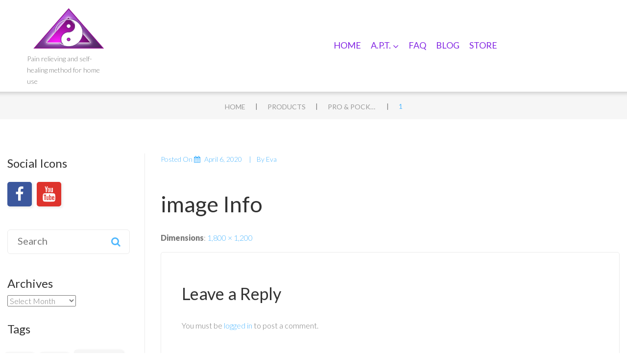

--- FILE ---
content_type: text/html; charset=UTF-8
request_url: https://www.advancedphotonictherapy.eu/?attachment_id=8471
body_size: 33264
content:
<!DOCTYPE html>
<html lang="en-US">
<head>
				<script>document.documentElement.className = document.documentElement.className + ' yes-js js_active js'</script>
			<meta charset="UTF-8" />
<meta name='robots' content='index, follow, max-image-preview:large, max-snippet:-1, max-video-preview:-1' />
<meta name="viewport" content="width=device-width, initial-scale=1" />

	<!-- This site is optimized with the Yoast SEO plugin v25.4 - https://yoast.com/wordpress/plugins/seo/ -->
	<title>1 - Advanced Photonic Therapy</title>
	<link rel="canonical" href="https://www.advancedphotonictherapy.eu/" />
	<meta property="og:locale" content="en_US" />
	<meta property="og:type" content="article" />
	<meta property="og:title" content="1 - Advanced Photonic Therapy" />
	<meta property="og:url" content="https://www.advancedphotonictherapy.eu/" />
	<meta property="og:site_name" content="Advanced Photonic Therapy" />
	<meta property="og:image" content="https://www.advancedphotonictherapy.eu" />
	<meta property="og:image:width" content="1800" />
	<meta property="og:image:height" content="1200" />
	<meta property="og:image:type" content="image/png" />
	<meta name="twitter:card" content="summary_large_image" />
	<script type="application/ld+json" class="yoast-schema-graph">{"@context":"https://schema.org","@graph":[{"@type":"WebPage","@id":"https://www.advancedphotonictherapy.eu/","url":"https://www.advancedphotonictherapy.eu/","name":"1 - Advanced Photonic Therapy","isPartOf":{"@id":"https://www.advancedphotonictherapy.eu/#website"},"primaryImageOfPage":{"@id":"https://www.advancedphotonictherapy.eu/#primaryimage"},"image":{"@id":"https://www.advancedphotonictherapy.eu/#primaryimage"},"thumbnailUrl":"https://www.advancedphotonictherapy.eu/wp-content/uploads/2020/02/1.png","datePublished":"2020-04-06T09:27:09+00:00","breadcrumb":{"@id":"https://www.advancedphotonictherapy.eu/#breadcrumb"},"inLanguage":"en-US","potentialAction":[{"@type":"ReadAction","target":["https://www.advancedphotonictherapy.eu/"]}]},{"@type":"ImageObject","inLanguage":"en-US","@id":"https://www.advancedphotonictherapy.eu/#primaryimage","url":"https://www.advancedphotonictherapy.eu/wp-content/uploads/2020/02/1.png","contentUrl":"https://www.advancedphotonictherapy.eu/wp-content/uploads/2020/02/1.png","width":1800,"height":1200},{"@type":"BreadcrumbList","@id":"https://www.advancedphotonictherapy.eu/#breadcrumb","itemListElement":[{"@type":"ListItem","position":1,"name":"Home","item":"https://www.advancedphotonictherapy.eu/"},{"@type":"ListItem","position":2,"name":"Pro &#038; Pocket Torch","item":"https://www.advancedphotonictherapy.eu/product/ppt/"},{"@type":"ListItem","position":3,"name":"1"}]},{"@type":"WebSite","@id":"https://www.advancedphotonictherapy.eu/#website","url":"https://www.advancedphotonictherapy.eu/","name":"Advanced Photonic Therapy","description":"Pain relieving and self-healing method for home use","potentialAction":[{"@type":"SearchAction","target":{"@type":"EntryPoint","urlTemplate":"https://www.advancedphotonictherapy.eu/?s={search_term_string}"},"query-input":{"@type":"PropertyValueSpecification","valueRequired":true,"valueName":"search_term_string"}}],"inLanguage":"en-US"}]}</script>
	<!-- / Yoast SEO plugin. -->


<link rel='dns-prefetch' href='//www.advancedphotonictherapy.eu' />
<link rel='dns-prefetch' href='//maxcdn.bootstrapcdn.com' />
<link rel='dns-prefetch' href='//fonts.googleapis.com' />
<link rel="alternate" type="application/rss+xml" title="Advanced Photonic Therapy &raquo; Feed" href="https://www.advancedphotonictherapy.eu/feed/" />
<link rel="alternate" type="application/rss+xml" title="Advanced Photonic Therapy &raquo; Comments Feed" href="https://www.advancedphotonictherapy.eu/comments/feed/" />
<link rel="profile" href="http://gmpg.org/xfn/11" />
<link rel="alternate" type="application/rss+xml" title="Advanced Photonic Therapy &raquo; 1 Comments Feed" href="https://www.advancedphotonictherapy.eu/?attachment_id=8471/feed/" />
<link rel="pingback" href="https://www.advancedphotonictherapy.eu/xmlrpc.php" />
<link rel="alternate" title="oEmbed (JSON)" type="application/json+oembed" href="https://www.advancedphotonictherapy.eu/wp-json/oembed/1.0/embed?url=https%3A%2F%2Fwww.advancedphotonictherapy.eu%2F%3Fattachment_id%3D8471" />
<link rel="alternate" title="oEmbed (XML)" type="text/xml+oembed" href="https://www.advancedphotonictherapy.eu/wp-json/oembed/1.0/embed?url=https%3A%2F%2Fwww.advancedphotonictherapy.eu%2F%3Fattachment_id%3D8471&#038;format=xml" />
		<!-- This site uses the Google Analytics by MonsterInsights plugin v9.6.1 - Using Analytics tracking - https://www.monsterinsights.com/ -->
		<!-- Note: MonsterInsights is not currently configured on this site. The site owner needs to authenticate with Google Analytics in the MonsterInsights settings panel. -->
					<!-- No tracking code set -->
				<!-- / Google Analytics by MonsterInsights -->
		<style id='wp-img-auto-sizes-contain-inline-css' type='text/css'>
img:is([sizes=auto i],[sizes^="auto," i]){contain-intrinsic-size:3000px 1500px}
/*# sourceURL=wp-img-auto-sizes-contain-inline-css */
</style>
<link rel='stylesheet' id='monstroid-first-screen-css' href='https://www.advancedphotonictherapy.eu/wp-content/themes/monstroid/assets/css/first.css?ver=1.1.3' type='text/css' media='all' />
<style id='wp-emoji-styles-inline-css' type='text/css'>

	img.wp-smiley, img.emoji {
		display: inline !important;
		border: none !important;
		box-shadow: none !important;
		height: 1em !important;
		width: 1em !important;
		margin: 0 0.07em !important;
		vertical-align: -0.1em !important;
		background: none !important;
		padding: 0 !important;
	}
/*# sourceURL=wp-emoji-styles-inline-css */
</style>
<link rel='stylesheet' id='wp-block-library-css' href='https://www.advancedphotonictherapy.eu/wp-includes/css/dist/block-library/style.min.css?ver=6.9' type='text/css' media='all' />
<link rel='stylesheet' id='wc-blocks-style-css' href='https://www.advancedphotonictherapy.eu/wp-content/plugins/woocommerce/assets/client/blocks/wc-blocks.css?ver=wc-9.9.6' type='text/css' media='all' />
<style id='global-styles-inline-css' type='text/css'>
:root{--wp--preset--aspect-ratio--square: 1;--wp--preset--aspect-ratio--4-3: 4/3;--wp--preset--aspect-ratio--3-4: 3/4;--wp--preset--aspect-ratio--3-2: 3/2;--wp--preset--aspect-ratio--2-3: 2/3;--wp--preset--aspect-ratio--16-9: 16/9;--wp--preset--aspect-ratio--9-16: 9/16;--wp--preset--color--black: #000000;--wp--preset--color--cyan-bluish-gray: #abb8c3;--wp--preset--color--white: #ffffff;--wp--preset--color--pale-pink: #f78da7;--wp--preset--color--vivid-red: #cf2e2e;--wp--preset--color--luminous-vivid-orange: #ff6900;--wp--preset--color--luminous-vivid-amber: #fcb900;--wp--preset--color--light-green-cyan: #7bdcb5;--wp--preset--color--vivid-green-cyan: #00d084;--wp--preset--color--pale-cyan-blue: #8ed1fc;--wp--preset--color--vivid-cyan-blue: #0693e3;--wp--preset--color--vivid-purple: #9b51e0;--wp--preset--gradient--vivid-cyan-blue-to-vivid-purple: linear-gradient(135deg,rgb(6,147,227) 0%,rgb(155,81,224) 100%);--wp--preset--gradient--light-green-cyan-to-vivid-green-cyan: linear-gradient(135deg,rgb(122,220,180) 0%,rgb(0,208,130) 100%);--wp--preset--gradient--luminous-vivid-amber-to-luminous-vivid-orange: linear-gradient(135deg,rgb(252,185,0) 0%,rgb(255,105,0) 100%);--wp--preset--gradient--luminous-vivid-orange-to-vivid-red: linear-gradient(135deg,rgb(255,105,0) 0%,rgb(207,46,46) 100%);--wp--preset--gradient--very-light-gray-to-cyan-bluish-gray: linear-gradient(135deg,rgb(238,238,238) 0%,rgb(169,184,195) 100%);--wp--preset--gradient--cool-to-warm-spectrum: linear-gradient(135deg,rgb(74,234,220) 0%,rgb(151,120,209) 20%,rgb(207,42,186) 40%,rgb(238,44,130) 60%,rgb(251,105,98) 80%,rgb(254,248,76) 100%);--wp--preset--gradient--blush-light-purple: linear-gradient(135deg,rgb(255,206,236) 0%,rgb(152,150,240) 100%);--wp--preset--gradient--blush-bordeaux: linear-gradient(135deg,rgb(254,205,165) 0%,rgb(254,45,45) 50%,rgb(107,0,62) 100%);--wp--preset--gradient--luminous-dusk: linear-gradient(135deg,rgb(255,203,112) 0%,rgb(199,81,192) 50%,rgb(65,88,208) 100%);--wp--preset--gradient--pale-ocean: linear-gradient(135deg,rgb(255,245,203) 0%,rgb(182,227,212) 50%,rgb(51,167,181) 100%);--wp--preset--gradient--electric-grass: linear-gradient(135deg,rgb(202,248,128) 0%,rgb(113,206,126) 100%);--wp--preset--gradient--midnight: linear-gradient(135deg,rgb(2,3,129) 0%,rgb(40,116,252) 100%);--wp--preset--font-size--small: 13px;--wp--preset--font-size--medium: 20px;--wp--preset--font-size--large: 36px;--wp--preset--font-size--x-large: 42px;--wp--preset--spacing--20: 0.44rem;--wp--preset--spacing--30: 0.67rem;--wp--preset--spacing--40: 1rem;--wp--preset--spacing--50: 1.5rem;--wp--preset--spacing--60: 2.25rem;--wp--preset--spacing--70: 3.38rem;--wp--preset--spacing--80: 5.06rem;--wp--preset--shadow--natural: 6px 6px 9px rgba(0, 0, 0, 0.2);--wp--preset--shadow--deep: 12px 12px 50px rgba(0, 0, 0, 0.4);--wp--preset--shadow--sharp: 6px 6px 0px rgba(0, 0, 0, 0.2);--wp--preset--shadow--outlined: 6px 6px 0px -3px rgb(255, 255, 255), 6px 6px rgb(0, 0, 0);--wp--preset--shadow--crisp: 6px 6px 0px rgb(0, 0, 0);}:where(.is-layout-flex){gap: 0.5em;}:where(.is-layout-grid){gap: 0.5em;}body .is-layout-flex{display: flex;}.is-layout-flex{flex-wrap: wrap;align-items: center;}.is-layout-flex > :is(*, div){margin: 0;}body .is-layout-grid{display: grid;}.is-layout-grid > :is(*, div){margin: 0;}:where(.wp-block-columns.is-layout-flex){gap: 2em;}:where(.wp-block-columns.is-layout-grid){gap: 2em;}:where(.wp-block-post-template.is-layout-flex){gap: 1.25em;}:where(.wp-block-post-template.is-layout-grid){gap: 1.25em;}.has-black-color{color: var(--wp--preset--color--black) !important;}.has-cyan-bluish-gray-color{color: var(--wp--preset--color--cyan-bluish-gray) !important;}.has-white-color{color: var(--wp--preset--color--white) !important;}.has-pale-pink-color{color: var(--wp--preset--color--pale-pink) !important;}.has-vivid-red-color{color: var(--wp--preset--color--vivid-red) !important;}.has-luminous-vivid-orange-color{color: var(--wp--preset--color--luminous-vivid-orange) !important;}.has-luminous-vivid-amber-color{color: var(--wp--preset--color--luminous-vivid-amber) !important;}.has-light-green-cyan-color{color: var(--wp--preset--color--light-green-cyan) !important;}.has-vivid-green-cyan-color{color: var(--wp--preset--color--vivid-green-cyan) !important;}.has-pale-cyan-blue-color{color: var(--wp--preset--color--pale-cyan-blue) !important;}.has-vivid-cyan-blue-color{color: var(--wp--preset--color--vivid-cyan-blue) !important;}.has-vivid-purple-color{color: var(--wp--preset--color--vivid-purple) !important;}.has-black-background-color{background-color: var(--wp--preset--color--black) !important;}.has-cyan-bluish-gray-background-color{background-color: var(--wp--preset--color--cyan-bluish-gray) !important;}.has-white-background-color{background-color: var(--wp--preset--color--white) !important;}.has-pale-pink-background-color{background-color: var(--wp--preset--color--pale-pink) !important;}.has-vivid-red-background-color{background-color: var(--wp--preset--color--vivid-red) !important;}.has-luminous-vivid-orange-background-color{background-color: var(--wp--preset--color--luminous-vivid-orange) !important;}.has-luminous-vivid-amber-background-color{background-color: var(--wp--preset--color--luminous-vivid-amber) !important;}.has-light-green-cyan-background-color{background-color: var(--wp--preset--color--light-green-cyan) !important;}.has-vivid-green-cyan-background-color{background-color: var(--wp--preset--color--vivid-green-cyan) !important;}.has-pale-cyan-blue-background-color{background-color: var(--wp--preset--color--pale-cyan-blue) !important;}.has-vivid-cyan-blue-background-color{background-color: var(--wp--preset--color--vivid-cyan-blue) !important;}.has-vivid-purple-background-color{background-color: var(--wp--preset--color--vivid-purple) !important;}.has-black-border-color{border-color: var(--wp--preset--color--black) !important;}.has-cyan-bluish-gray-border-color{border-color: var(--wp--preset--color--cyan-bluish-gray) !important;}.has-white-border-color{border-color: var(--wp--preset--color--white) !important;}.has-pale-pink-border-color{border-color: var(--wp--preset--color--pale-pink) !important;}.has-vivid-red-border-color{border-color: var(--wp--preset--color--vivid-red) !important;}.has-luminous-vivid-orange-border-color{border-color: var(--wp--preset--color--luminous-vivid-orange) !important;}.has-luminous-vivid-amber-border-color{border-color: var(--wp--preset--color--luminous-vivid-amber) !important;}.has-light-green-cyan-border-color{border-color: var(--wp--preset--color--light-green-cyan) !important;}.has-vivid-green-cyan-border-color{border-color: var(--wp--preset--color--vivid-green-cyan) !important;}.has-pale-cyan-blue-border-color{border-color: var(--wp--preset--color--pale-cyan-blue) !important;}.has-vivid-cyan-blue-border-color{border-color: var(--wp--preset--color--vivid-cyan-blue) !important;}.has-vivid-purple-border-color{border-color: var(--wp--preset--color--vivid-purple) !important;}.has-vivid-cyan-blue-to-vivid-purple-gradient-background{background: var(--wp--preset--gradient--vivid-cyan-blue-to-vivid-purple) !important;}.has-light-green-cyan-to-vivid-green-cyan-gradient-background{background: var(--wp--preset--gradient--light-green-cyan-to-vivid-green-cyan) !important;}.has-luminous-vivid-amber-to-luminous-vivid-orange-gradient-background{background: var(--wp--preset--gradient--luminous-vivid-amber-to-luminous-vivid-orange) !important;}.has-luminous-vivid-orange-to-vivid-red-gradient-background{background: var(--wp--preset--gradient--luminous-vivid-orange-to-vivid-red) !important;}.has-very-light-gray-to-cyan-bluish-gray-gradient-background{background: var(--wp--preset--gradient--very-light-gray-to-cyan-bluish-gray) !important;}.has-cool-to-warm-spectrum-gradient-background{background: var(--wp--preset--gradient--cool-to-warm-spectrum) !important;}.has-blush-light-purple-gradient-background{background: var(--wp--preset--gradient--blush-light-purple) !important;}.has-blush-bordeaux-gradient-background{background: var(--wp--preset--gradient--blush-bordeaux) !important;}.has-luminous-dusk-gradient-background{background: var(--wp--preset--gradient--luminous-dusk) !important;}.has-pale-ocean-gradient-background{background: var(--wp--preset--gradient--pale-ocean) !important;}.has-electric-grass-gradient-background{background: var(--wp--preset--gradient--electric-grass) !important;}.has-midnight-gradient-background{background: var(--wp--preset--gradient--midnight) !important;}.has-small-font-size{font-size: var(--wp--preset--font-size--small) !important;}.has-medium-font-size{font-size: var(--wp--preset--font-size--medium) !important;}.has-large-font-size{font-size: var(--wp--preset--font-size--large) !important;}.has-x-large-font-size{font-size: var(--wp--preset--font-size--x-large) !important;}
/*# sourceURL=global-styles-inline-css */
</style>

<style id='classic-theme-styles-inline-css' type='text/css'>
/*! This file is auto-generated */
.wp-block-button__link{color:#fff;background-color:#32373c;border-radius:9999px;box-shadow:none;text-decoration:none;padding:calc(.667em + 2px) calc(1.333em + 2px);font-size:1.125em}.wp-block-file__button{background:#32373c;color:#fff;text-decoration:none}
/*# sourceURL=/wp-includes/css/classic-themes.min.css */
</style>
<link rel='stylesheet' id='cherry-blog-style-css' href='https://www.advancedphotonictherapy.eu/wp-content/plugins/cherry-blog-layouts/public/assets/css/style.css?ver=1.0.7' type='text/css' media='all' />
<link rel='stylesheet' id='cherry-portfolio-css' href='https://www.advancedphotonictherapy.eu/wp-content/plugins/cherry-portfolio/public/assets/css/style.css?ver=1.0.5' type='text/css' media='all' />
<link rel='stylesheet' id='slider-pro-style-css' href='https://www.advancedphotonictherapy.eu/wp-content/plugins/cherry-simple-slider/public/assets/css/slider-pro.css?ver=1.0.5' type='text/css' media='all' />
<link rel='stylesheet' id='cherry-slider-style-css' href='https://www.advancedphotonictherapy.eu/wp-content/plugins/cherry-simple-slider/public/assets/css/style.css?ver=1.0.5' type='text/css' media='all' />
<link rel='stylesheet' id='cherry-social-flaticon-css' href='https://www.advancedphotonictherapy.eu/wp-content/plugins/cherry-social/public/assets/fonts/flaticon.min.css?ver=1.0.4' type='text/css' media='all' />
<link rel='stylesheet' id='cherry-social-css' href='https://www.advancedphotonictherapy.eu/wp-content/plugins/cherry-social/public/assets/css/public.css?ver=1.0.4' type='text/css' media='all' />
<link rel='stylesheet' id='cherry-testimonials-css' href='https://www.advancedphotonictherapy.eu/wp-content/plugins/cherry-testimonials/public/assets/css/style.css?ver=1.1.3' type='text/css' media='all' />
<link rel='stylesheet' id='contact-form-7-css' href='https://www.advancedphotonictherapy.eu/wp-content/plugins/contact-form-7/includes/css/styles.css?ver=6.1' type='text/css' media='all' />
<link rel='stylesheet' id='woocommerce-layout-css' href='https://www.advancedphotonictherapy.eu/wp-content/plugins/woocommerce/assets/css/woocommerce-layout.css?ver=9.9.6' type='text/css' media='all' />
<link rel='stylesheet' id='woocommerce-smallscreen-css' href='https://www.advancedphotonictherapy.eu/wp-content/plugins/woocommerce/assets/css/woocommerce-smallscreen.css?ver=9.9.6' type='text/css' media='only screen and (max-width: 768px)' />
<link rel='stylesheet' id='woocommerce-general-css' href='https://www.advancedphotonictherapy.eu/wp-content/plugins/woocommerce/assets/css/woocommerce.css?ver=9.9.6' type='text/css' media='all' />
<style id='woocommerce-inline-inline-css' type='text/css'>
.woocommerce form .form-row .required { visibility: visible; }
/*# sourceURL=woocommerce-inline-inline-css */
</style>
<link rel='stylesheet' id='font-awesome-css' href='//maxcdn.bootstrapcdn.com/font-awesome/4.4.0/css/font-awesome.min.css?ver=4.4.0' type='text/css' media='all' />
<style id='font-awesome-inline-css' type='text/css'>
[data-font="FontAwesome"]:before {font-family: 'FontAwesome' !important;content: attr(data-icon) !important;speak: none !important;font-weight: normal !important;font-variant: normal !important;text-transform: none !important;line-height: 1 !important;font-style: normal !important;-webkit-font-smoothing: antialiased !important;-moz-osx-font-smoothing: grayscale !important;}
/*# sourceURL=font-awesome-inline-css */
</style>
<link rel='stylesheet' id='swiper-css' href='https://www.advancedphotonictherapy.eu/wp-content/plugins/cherry-shortcodes/assets/css/swiper.css?ver=1.0.7.6' type='text/css' media='all' />
<link rel='stylesheet' id='magnific-popup-css' href='https://www.advancedphotonictherapy.eu/wp-content/themes/cherryframework4/lib/assets/css/magnific-popup.css?ver=1.0.0' type='text/css' media='all' />
<link rel='stylesheet' id='cherry-shortcodes-all-css' href='https://www.advancedphotonictherapy.eu/wp-content/plugins/cherry-shortcodes/assets/css/shortcodes.css?ver=1.0.7.6' type='text/css' media='all' />
<link rel='stylesheet' id='cherry-charts-css' href='https://www.advancedphotonictherapy.eu/wp-content/plugins/cherry-charts/assets/public/css/cherry-charts.css?ver=1.1.0' type='text/css' media='all' />
<link rel='stylesheet' id='yith-quick-view-css' href='https://www.advancedphotonictherapy.eu/wp-content/plugins/yith-woocommerce-quick-view/assets/css/yith-quick-view.css?ver=2.5.0' type='text/css' media='all' />
<style id='yith-quick-view-inline-css' type='text/css'>

				#yith-quick-view-modal .yith-quick-view-overlay{background:rgba( 0, 0, 0, 0.8)}
				#yith-quick-view-modal .yith-wcqv-main{background:#ffffff;}
				#yith-quick-view-close{color:#333333;}
				#yith-quick-view-close:hover{color:#ff4c2f;}
/*# sourceURL=yith-quick-view-inline-css */
</style>
<link rel='stylesheet' id='jquery-selectBox-css' href='https://www.advancedphotonictherapy.eu/wp-content/plugins/yith-woocommerce-wishlist/assets/css/jquery.selectBox.css?ver=1.2.0' type='text/css' media='all' />
<link rel='stylesheet' id='woocommerce_prettyPhoto_css-css' href='//www.advancedphotonictherapy.eu/wp-content/plugins/woocommerce/assets/css/prettyPhoto.css?ver=3.1.6' type='text/css' media='all' />
<link rel='stylesheet' id='yith-wcwl-main-css' href='https://www.advancedphotonictherapy.eu/wp-content/plugins/yith-woocommerce-wishlist/assets/css/style.css?ver=4.7.0' type='text/css' media='all' />
<style id='yith-wcwl-main-inline-css' type='text/css'>
 :root { --rounded-corners-radius: 16px; --add-to-cart-rounded-corners-radius: 16px; --feedback-duration: 3s } 
 :root { --rounded-corners-radius: 16px; --add-to-cart-rounded-corners-radius: 16px; --feedback-duration: 3s } 
/*# sourceURL=yith-wcwl-main-inline-css */
</style>
<link rel='stylesheet' id='brands-styles-css' href='https://www.advancedphotonictherapy.eu/wp-content/plugins/woocommerce/assets/css/brands.css?ver=9.9.6' type='text/css' media='all' />
<link rel='stylesheet' id='monstroid-grid-base-css' href='https://www.advancedphotonictherapy.eu/wp-content/themes/monstroid/assets/css/grid-base.css?ver=1.1.3' type='text/css' media='all' />
<link rel='stylesheet' id='monstroid-grid-responsive-css' href='https://www.advancedphotonictherapy.eu/wp-content/themes/monstroid/assets/css/grid-responsive.css?ver=1.1.3' type='text/css' media='all' />
<link rel='stylesheet' id='slick-css' href='https://www.advancedphotonictherapy.eu/wp-content/themes/cherryframework4/lib/assets/css/slick.css?ver=1.5.0' type='text/css' media='all' />
<link rel='stylesheet' id='monstroid-main-css' href='https://www.advancedphotonictherapy.eu/wp-content/themes/monstroid/assets/css/main.css?ver=1.1.3' type='text/css' media='all' />
<link rel='stylesheet' id='monstroid-main-responsive-css' href='https://www.advancedphotonictherapy.eu/wp-content/themes/monstroid/assets/css/main-responsive.css?ver=1.1.3' type='text/css' media='all' />
<link rel='stylesheet' id='cherryframework4-add-ons-css' href='https://www.advancedphotonictherapy.eu/wp-content/themes/cherryframework4/lib/assets/css/add-ons.css?ver=4.0.5.5' type='text/css' media='all' />
<link rel='stylesheet' id='monstroid-style-css' href='https://www.advancedphotonictherapy.eu/wp-content/themes/monstroid/style.css?ver=1.1.3' type='text/css' media='all' />
<style id='monstroid-style-inline-css' type='text/css'>
body {color:#777777;font:300 16px/26px Lato, sans-serif;}body{background-color:#ffffff;background-repeat:repeat;background-position:left;background-attachment:fixed;background-image:none;}input[type="text"],input[type="search"],input[type="password"],input[type="email"],input[type="tel"],input[type="email"],input[type="url"] {color:#777777;font:18px/22px Lato, sans-serif;}h1, .h1 {letter-spacing:0;color:#333333;font:95px/105px Lato, sans-serif;}h2, .h2 {letter-spacing:0;color:#333333;font:56px/74px Lato, sans-serif;}h3, .h3 {letter-spacing:0;color:#333333;font:45px/62px Lato, sans-serif;}h4, .h4 {letter-spacing:0;color:#333333;font:34px/50px Lato, sans-serif;}h5, .h5 {letter-spacing:0;color:#333333;font:24px/40px Lato, sans-serif;}h6, .h6 {letter-spacing:0;color:#333333;font:20px/35px Lato, sans-serif;}code {color: #4eb7fe;background-color: rgb(255,255,255);}pre {color: #f6f6f6;background-color: rgb(255,255,255);border-color: rgb(255,255,255);}kbd {background-color: rgb(208,208,208);}.site-link {color:#333333;font:900 25px/27px Lato, sans-serif;}.footer-logo-link {color:#2673b4;font:700 21px/30px "Open Sans", sans-serif;}.site-header{background-color:#ffffff;background-repeat:repeat;background-position:left;background-attachment:fixed;background-image:none;}.site-content{background-color:#ffffff;background-repeat:repeat;background-position:left;background-attachment:fixed;background-image:none;}.site-footer {color:#ffffff;font:300 14px/23px Lato, sans-serif;}.site-footer{background-color:#333333;background-repeat:repeat;background-position:left;background-attachment:fixed;background-image:none;}a {color: #4eb7fe;}a:hover {color: #333333;}.menu-primary a {letter-spacing:0;color:#8224e3;font:18px/18px Lato, sans-serif;}.menu-secondary a {color:#777777;font:300 16px/18px Lato, sans-serif;}.cherry-mega-menu-sub-item > a {color: #777777;}.cherry-mega-menu-sub-item > a:hover {color: #4eb7fe;}.cherry-mega-menu-sub .sub-column-title > a {color: #333333;}.cherry-breadcrumbs {background-color: rgb(255,255,255);}.cherry-breadcrumbs_item_link,.cherry-breadcrumbs_item_target,.cherry-breadcrumbs_browse,.cherry-breadcrumbs_item_sep {text-align:center;color:#777777;font:14px/20px Lato, sans-serif;}.post-gallery_prev,.post-gallery_next {background-color: #4eb7fe;color: #000000;}.post-gallery_prev:hover,.post-gallery_next:hover {background-color: #333333;color: #ffffff;}.post-gallery_item_caption {background-color: #333333;color: #ffffff;}.post-gallery_paging_item {background-color: #333333;}.slick-active > .post-gallery_paging_item,.post-gallery_paging_item:hover {background-color: #4eb7fe;}.cherry-list-numbered-circle > li, .cherry-list-numbered-slash > li, .cherry-list-icons > li {color: rgb(212,212,212);}.cherry-list-numbered-circle > li::before {background-color: #4eb7fe;}.cherry-list-numbered-circle > li:hover::before {background-color: rgb(212,212,212);}.cherry-list-numbered-circle > li:hover {color: #4eb7fe;}.cherry-list-simple > li {color: #4eb7fe;}.cherry-list-simple > li::before {color: rgb(255,255,255);}.cherry-list-simple > li:hover {color: rgb(212,212,212);}.cherry-list-simple > li:hover::before {color: #4eb7fe;}.cherry-list-numbered-slash > li::before {color: #4eb7fe;}.cherry-list-numbered-slash > li:hover {color: #4eb7fe;}.cherry-list-numbered-slash > li:hover::before {color: rgb(212,212,212);}.cherry-list-icons > li {color: rgb(212,212,212);}.cherry-list-icons > li:hover {color: #4eb7fe;}.cherry-list-icons > li i {color: rgb(255,255,255);}.cherry-list-icons > li:hover i {color: rgb(212,212,212);}.cherry-hr-primary{background-color: #4eb7fe;}.cherry-hr-gray-lighter{background-color: rgb(255,255,255);}.cherry-hr-gray-dark{background-color: rgb(212,212,212);}.cherry-drop-cap:first-letter {color: #4eb7fe;}.cherry-drop-cap-bg:first-letter {background-color: #4eb7fe}.cherry-drop-cap-bg-grey:first-letter {background-color: rgb(180,180,180);}.cherry-blockquote, .cherry-blockquote:before{color: #4eb7fe;}.cherry-highlight {background-color: #4eb7fe;}.cherry-highlight-grey {background-color: rgb(255,255,255);}.cherry-btn-transparent:hover{color: #f6f6f6;}.cherry-tabs-nav span {color: #333333;}.cherry-tabs-nav span.cherry-tabs-current {color: #4eb7fe;border-bottom: 2px solid rgb(255,255,255);}.cherry-post-meta .cherry-post-date {color: #4eb7fe;}.portfolio-wrap .portfolio-container .portfolio-pagination ul.page-link li a {color: rgb(212,212,212);}.portfolio-wrap .portfolio-container .portfolio-pagination .page-nav a {color: rgb(212,212,212);}.text-muted {color: rgb(255,255,255);}.help-block {color: rgb(170,170,170);}legend {color: rgb(195,195,195);font-size: 24px;border-bottom: 1px solid rgb(255,255,255);}.cherry-highlight-grey {color: rgb(212,212,212);}abbr[title],abbr[data-original-title] {border-bottom: 1px dotted rgb(212,212,212);}output {color: #f6f6f6;font-size: 16px;line-height: 26px;}small, .small {color: rgb(212,212,212);}small, .small {font-size: 14px;}.form-control[disabled], .form-control[readonly], .form-control fieldset[disabled] {background-color: rgb(255,255,255);}.form-control {color: #f6f6f6;font-size: 16px;line-height: 26px;}.blockquote-reverse, blockquote.pull-right {border-right: 5px solid rgb(255,255,255);}.page-header {border-bottom: 1px solid rgb(255,255,255);}blockquote {border-left: 5px solid rgb(255,255,255);font-size: 20px;}hr {border-top: 1px solid rgb(255,255,255);}.close,.close:hover,.close:focus {color: #4eb7fe;font-size: 24px;}.lead {font-size: 18px;}.entry-content table {border: 1px solid rgb(247,247,247);}.entry-content table > thead > tr > th,.entry-content table > thead > tr > td,.entry-content table > tbody > tr > th,.entry-content table > tbody > tr > td,.entry-content table > tfoot > tr > th,.entry-content table > tfoot > tr > td {border: 1px solid rgb(247,247,247);line-height: 26px;}.table .table {background-color: #777777;}.table > thead > tr > th,.table > thead > tr > td,.table > tbody > tr > th,.table > tbody > tr > td,.table > tfoot > tr > th,.table > tfoot > tr > td {line-height: 26px;}dt,dd {line-height: 26px;}blockquote footer,blockquote small,blockquote .small {line-height: 26px;}address {line-height: 26px;}.cherry-nav-divider {background-color: rgb(255,255,255);}.cherry-box .box-primary {background-color: #4eb7fe;color: #000000;}.cherry-box .box-secondary {background-color: #333333;color: #ffffff;}.cherry-box .box-gray {background-color: #f6f6f6;}.cherry-box .box-primary-border {border-color: #4eb7fe;}.cherry-box .box-secondary-border {border-color: #333333;}.cherry-box .box-gray-border {border-color: #f6f6f6;}.text-primary {color:#4eb7fe;}.text-primary:hover {color:rgb(53,158,229);}.text-success {color:#333333;}.text-success:hover {color:rgb(26,26,26);}.text-info {color:#f6f6f6;}.text-info:hover {color:rgb(221,221,221);}.text-warning {color:#4eb7fe;}.text-warning:hover {color:rgb(53,158,229);}.text-danger {color:#f6f6f6;}.text-danger:hover {color:rgb(221,221,221);}.bg-primary {background-color:#4eb7fe;}.bg-primary:hover {background-color:rgb(53,158,229);}.bg-success {background-color:#333333;}.bg-success:hover {background-color:rgb(26,26,26);}.bg-info {background-color:#f6f6f6;}.bg-info:hover {background-color:rgb(221,221,221);}.bg-warning {background-color:#4eb7fe;}.bg-warning:hover {background-color:rgb(53,158,229);}.bg-danger {background-color:#f6f6f6;}.bg-danger:hover {background-color:rgb(221,221,221);}@media ( min-width:992px ) {.site-header.boxed { max-width: 1310px }.site-content.boxed { max-width: 1310px }.site-footer.boxed { max-width: 1310px }.site-header.boxed .container {width: auto;max-width: 1200px}.site-content.boxed .container{width: auto;max-width: 1200px}.site-footer.boxed .container {width: auto;max-width: 1200px}.site-header.wide .container,.site-content.wide .container,.site-footer.wide .container {width: auto;max-width: 1200px}}@media ( max-width:768px ) {.menu-primary_trigger {display: block;}.simple-menu.menu-items {display: none !important;}.simple-menu.menu-items[aria-expanded="true"] {display: block !important;}.simple-menu.menu-items {padding: 10px;background: #fafafa;}.simple-menu .sub-menu {position: static;float: none;visibility: visible;opacity: 1;padding: 0 0 0 20px;background: none;}.simple-menu .sub-menu li {float: none;}.simple-menu .sub-menu a {width: 100%;color: #8224e3;}.simple-menu > ul > li {float: none;display: block;margin: 0;padding: 0 0 3px 0;}}@media ( min-width:768px ) {.simple-menu li:hover > ul,.simple-menu li.focus > ul,.simple-menu li.menu-hover > ul {opacity: 1;visibility: visible;overflow: visible;}}html,.gm-style .gm-style-iw,.nav-links,.cherry-btn.cherry-btn-link,.price-box.template-2 .cherry-services_feauters {color:#777777;font:300 16px/26px Lato, sans-serif;}body .style-switcher-panel .panel-inner .theme-name,body .style-switcher-panel .panel-inner .theme-name span {font-size: 20px;line-height: 35px;}body .style-switcher-panel .panel-inner .group-name,table.compare-list th {font-size: 16px;line-height: 26px;}.footer-logo-link:hover,.footer-logo-link:active,.footer-logo-link:focus {color: #2673b4;}small,.small,.site-description,.static-footer-shop-sidebars li a {font-size: 14px;line-height: 23px;font-weight: 300;color: #777777;}.menu-primary li {letter-spacing:0;color:#8224e3;font:18px/18px Lato, sans-serif;}.cherry-breadcrumbs {background: none;}.cherry-breadcrumbs .container-fluid.boxed {background-color: rgb(255,255,255);}.cherry-breadcrumbs_item,.cherry-breadcrumbs_wrap {text-align:center;color:#777777;font:14px/20px Lato, sans-serif;}#menu-primary-items.menu-items:not(.mega-menu-direction-vertical) .before-menu,#menu-primary-items.menu-items:not(.mega-menu-direction-vertical) .after-menu,#menu-primary-items.menu-items:not(.mega-menu-direction-vertical) #magic-line-left,#menu-primary-items.menu-items:not(.mega-menu-direction-vertical) #magic-line-right {background: #ffffff;}.compare-window {background: #ffffff !important;}/****************************************Shortcodes*******************************************/.color-link,.title-box_subtitle,.countdown-timer span.value,.cherry-services .price-box .cherry-services_price,.single-service .cherry-services .cherry-services_price,.menu-primary .cherry-mega-menu-sub .menu-item a:hover,.menu-primary .cherry-mega-menu-sub .menu-item.current-menu-item,.menu-primary .cherry-mega-menu-sub .cherry-mega-menu-sub-item .menu li a:hover,.menu-primary .cherry-mega-menu-sub .cherry-mega-menu-sub-item .menu li.current-menu-item a,.menu-primary .cherry-mega-menu-sub li.menu-item a:hover,.menu-primary .cherry-mega-menu-sub li.menu-item.current-menu-item a,.menu-primary .menu-item .sub-menu li.menu-item a:hover,.menu-primary .menu-item .sub-menu li.menu-item.current-menu-item a,.menu-primary .menu-item .sub-menu li.menu-hover > a,.cherry-services .cherry-services_title a:hover,.widget_nav_menu a:hover,.cherry-swiper-carousel-container .swiper-button-next:before,.cherry-swiper-carousel-container .swiper-button-prev:before,.cherry-spoiler.cherry-spoiler-style-default.cherry-spoiler-closed .cherry-spoiler-title,.cherry-spoiler.cherry-spoiler-style-default .cherry-spoiler-title:before,.cherry-spoiler.cherry-spoiler-style-default.cherry-spoiler-closed .cherry-spoiler-title:hover:before,ul.default-lists li a,.entry-content ol li a,.cherry-list .list-icon,.team-wrap .team-listing_name a:hover,.cherry-breadcrumbs_item_target,.cherry-breadcrumbs_item_link:hover,.gm-style-iw,.cherry-services.template-4 .cherry-services_item.featured-service .price-box .cherry-services_price,.cherry-box .cherry-services.template-6 .cherry-services_item.featured-service .price-box .cherry-services_price,.testimonials-list .template-1 p:before,.price-box.template-3 i,.price-box.template-3 .stars,.parallax-content .cherry-swiper-carousel-container .swiper-button-next:hover::before,.cherry-box .cherry-swiper-carousel-container .swiper-button-next:hover::before,.parallax-content .cherry-swiper-carousel-container .swiper-button-prev:hover::before,.cherry-box .cherry-swiper-carousel-container .swiper-button-prev:hover::before,.widget_nav_menu .menu li a:hover,.cherry-box .cherry-accordion.boxed .cherry-spoiler.cherry-spoiler-style-default.cherry-spoiler-closed .cherry-spoiler-title:before,.cherry-posts-list .cherry-posts-item .inner .post-title.color-secondary a:hover,.cherry-posts-list .cherry-posts-item .inner .post-title.color-white a:hover,.cherry-services .template-1 .cherry-services_title a:hover,.cherry-services .cherry-services_item .price-box .cherry-services_title a:hover,.cherry-services .cherry-services_item > .template-2.price-box .cherry-services_title a:hover,.team-listing.colored-overflow-blocks .team-item:nth-child(6n+6) .template-12 .desc .team-listing_name a:hover,.team-listing.colored-overflow-blocks .team-item:nth-child(6n+6) .template-12 .desc .team-listing_socials a:hover,.cherry-btn.cherry-btn-link:hover,[id*="woocommerce_product_tag_cloud"] .tagcloud a,.grid-layout.grid-type-3 .video-type .entry-title a:hover,.grid-layout.grid-type-3 .image-type .entry-title a:hover,.grid-layout.grid-type-3 .gallery-type .entry-title a:hover {color: #4eb7fe;}.cherry-services .price-box .description,.single-service .post-content,.cherry-accordion.boxed .cherry-spoiler.cherry-spoiler-style-default .cherry-spoiler-title,.wpcf7 .wpcf7-form-control-wrap .transparentBackground,.cherry-icon.border,.yith_magnifier_gallery li.yith_magnifier_thumbnail a .border-wrap:before {border-color: #4eb7fe;}.cherry-box .box-warning,.title-box_title,.box-polygon-4 .title-box_title,.box-polygon-4 .title-box_subtitle,.team-wrap .template-9 .team-listing_name a:hover,.price-box.template-5 .stars,.box-warning h1,.box-warning h2,.box-warning h3,.box-warning h4,.box-warning h5,.box-warning h6,.box-warning p,.box-warning .cherry-posts-item .color-secondary,.box-warning .team-item .color-secondary,.cherry-swiper-carousel-container .swiper-button-next:hover:before,.cherry-swiper-carousel-container .swiper-button-prev:hover:before,.cherry-services.template-3 .services-listing .cherry-services_item.featured-service .head .cherry-services_title a:hover,.cherry-services .cherry-services_item > .template-2 .cherry-services_title a:hover,[id*="woocommerce_product_tag_cloud"] .tagcloud a:hover,.woocommerce .woocommerce-info a:hover,.woocommerce .woocommerce-error a:hover,.woocommerce .woocommerce-info a:hover,.woocommerce .hide-info:hover i,.woocommerce ul.products li.product .yith-wcqv-button {color: #333333;}.box-primary .motopress-code-obj a:hover,.box-primary .motopress-code-obj a:hover span,.box-success .motopress-code-obj a:hover,.box-success .motopress-code-obj a:hover span,.box-info .motopress-code-obj a:hover,.box-info .motopress-code-obj a:hover span,.box-danger .motopress-code-obj a:hover,.box-danger .motopress-code-obj a:hover span,.box-warning .motopress-code-obj a:hover,.box-warning .motopress-code-obj a:hover span,[class*="box-polygon-"] .motopress-code-obj a:hover,[class*="box-polygon-"] .motopress-code-obj a:hover span {color: #333333 !important;}.color-link-background,.cherry-btn-default,.widget_mc4wp_widget input[type="submit"],.cherry-spoiler.cherry-spoiler-style-default.cherry-spoiler-closed .cherry-spoiler-title:before,.cherry-accordion.boxed .cherry-spoiler.cherry-spoiler-style-default.cherry-spoiler-closed .cherry-spoiler-title:hover,.cherry-accordion.boxed .cherry-spoiler.cherry-spoiler-style-default .cherry-spoiler-title,.cherry-box .cherry-accordion.boxed .cherry-spoiler.cherry-spoiler-style-default.cherry-spoiler-closed .cherry-spoiler-title,.team-wrap .template-9 .desc:before,.team-listing.colored-blocks .team-item:nth-child(6n+5) .desc,.team-listing.colored-overflow-blocks .team-item:nth-child(6n+5) .desc:before,.cherry-services.template-3 .cherry-services_item.featured-service .price-box .head,.cherry-services .cherry-btn-primary,.cherry-services.template-2.colored-blocks .cherry-services_item .desc .cherry-btn-primary,#totop a,#open-gallery-popup i {background: #4eb7fe;}.cherry-btn-default:hover,.widget_mc4wp_widget input[type="submit"]:hover {background: rgb(53,158,229);}a:hover,.color-link-hover,.entry-content li a:hover {color: #333333;}.color-link-hover-background {background: #333333;color: #333333;}.color-primary {color: #4eb7fe;}.color-secondary,.menu-items> .menu-item > a:hover,.menu-items> .menu-item.current-menu-item > a,.cherry-btn-gray,.cherry-btn-primary-light,.cherry-btn.transparent:hover,.cherry-btn-primary-light:hover,.cherry-btn-gray:hover,.parallax-content .cherry-btn-primary-light:hover,.cherry-btn-warning,.cherry-btn-warning:hover,.cherry-posts-list.overflow-content .cherry-btn,.entry-content ol li,ul.default-lists li,.cherry-services .template-1 .cherry-services_title a,.team-item .template-12 .desc .team-listing_name a:hover,.team-item .template-12 .desc .team-listing_position a:hover,.team-item .template-12 .desc .team-listing_socials a:hover,.team-item .template-10 .desc .team-listing_name a:hover,.team-item .template-10 .desc .team-listing_position a:hover,.team-item .template-10 .desc .team-listing_socials a:hover,.team-listing.colored-blocks .team-item:nth-child(6n+2) .desc,.team-listing.colored-overflow-blocks .team-item:nth-child(6n+2) .desc,.cherry-services.colored-blocks.template-2 .cherry-services_item:nth-child(4n+2) .head,.cherry-services.template-4 .cherry-services_item.featured-service .cherry-services_title,.cherry-box .cherry-services.template-6 .cherry-services_item.featured-service .cherry-services_title,.cherry-services.colored-blocks.template-5 .cherry-services_item:nth-child(5n+3) .cherry-btn,.cherry-services.colored-blocks.template-5 .cherry-services_item:nth-child(5n+3) .head,.cherry-grid_list.colored .cherry-grid_item:nth-child(5n+3) .testi-grid *,.cherry-grid_list.colored .cherry-grid_item:nth-child(5n+3) .testi-grid .rating .stars:before,.cherry-box .template-8 .cherry-btn-info,.team-item .colored.team-listing_socials .team-socials_link:hover i,.cherry-accordion .cherry-spoiler.cherry-spoiler-style-default .cherry-spoiler-title:hover {color: #333333;}.color-secondary-background,.hamburger span::before,.hamburger span::after,.hamburger span,body .style-switcher-panel,body .style-switcher-panel .panel-toggle .fa,.menu-primary .cherry-mega-menu-sub,.menu-item .sub-menu,.cherry-btn-primary,.ms_arrows .ms_banner_inner,.menu-items > .menu-item.menu-item-has-children > div:before,.team-listing.colored-blocks .team-item:nth-child(6n+6) .desc,.team-listing.colored-overflow-blocks .team-item:nth-child(6n+6) .desc:before,.cherry-services.colored-blocks .cherry-services_item:nth-child(5n+5) .head,.cherry-services.colored-blocks.template-5 .cherry-services_item:nth-child(5n+5) .cherry-btn,.cherry-services.colored-blocks.template-2 .cherry-services_item:nth-child(4n+4) .head,.cherry-grid_list.colored .cherry-grid_item:nth-child(5n+4) .testi-grid,#open-gallery-popup i:hover {background: #333333;}.cherry-btn-primary:hover,.cherry-services.colored-blocks.template-5 .cherry-services_item:nth-child(5n+5) .cherry-btn:hover {background: rgb(77,77,77);}.color-success,.price-box.template-2 i,.price-box.template-2 .stars {color: #333333;}.color-success-background,.cherry-btn-success,.cherry-box .box-success,a.ms_button_layer.mpsl-button-green,.cherry-box .cherry-accordion.boxed .cherry-spoiler.cherry-spoiler-style-default .cherry-spoiler-title,.cherry-box .cherry-accordion.boxed .cherry-spoiler.cherry-spoiler-style-default .cherry-spoiler-title:hover,.team-listing.colored-blocks .team-item:nth-child(6n+4) .desc,.team-listing.colored-overflow-blocks .team-item:nth-child(6n+4) .desc:before,.cherry-services.colored-blocks .cherry-services_item:nth-child(5n+2) .head,.cherry-services.colored-blocks.template-5 .cherry-services_item:nth-child(5n+2) .cherry-btn,.cherry-services.colored-blocks.template-2 .cherry-services_item:nth-child(4n+1) .head,.cherry-grid_list.colored .cherry-grid_item:nth-child(5n+1) .testi-grid,.wpcf7-response-output.wpcf7-mail-sent-ok,.inner.box-success .cherry-tabs.cherry-tabs-style-style-2 .cherry-tabs-nav > span::after {background: #333333;}.cherry-btn-success:hover,a.ms_button_layer.mpsl-button-green:hover,.cherry-services.colored-blocks.template-5 .cherry-services_item:nth-child(5n+2) .cherry-btn:hover {background: rgb(26,26,26);}.color-info,.cherry-btn-link,.cherry-services .cherry-services_item .template-1 .head .cherry-services_title a:hover {color: #f6f6f6;}.color-info-background,.cherry-box .box-info,.cherry-btn-info,a.ms_button_layer.mpsl-button-blue,.cherry-breadcrumbs .page-excerpt,.team-listing.colored-blocks .team-item:nth-child(6n+1) .desc,.team-listing.colored-overflow-blocks .team-item:nth-child(6n+1) .desc:before,.cherry-services.colored-blocks .cherry-services_item:nth-child(5n+1) .head,.cherry-services.colored-blocks.template-5 .cherry-services_item:nth-child(5n+1) .cherry-btn,.cherry-grid_list.colored .cherry-grid_item:nth-child(5n+2) .testi-grid,#totop a:hover,.mc4wp-form input[type="submit"],.inner.box-info .cherry-tabs.cherry-tabs-style-style-2 .cherry-tabs-nav > span::after,.wpcf7-response-output.wpcf7-mail-sent-ng,.cherry-posts-list .overflow-content.template-11 .desc::before {background: #f6f6f6;}.cherry-btn-info:hover,a.ms_button_layer.mpsl-button-blue:hover,.mc4wp-form input[type="submit"]:hover,.cherry-services.colored-blocks.template-5 .cherry-services_item:nth-child(5n+1) .cherry-btn:hover {background: rgb(221,221,221);}.team-wrap .template-9 .desc:before,.maintaince-mail-form .mc4wp-form input[type="text"],.maintaince-mail-form .mc4wp-form input[type="email"] {border-color: #f6f6f6;}.color-danger,.price-box.template-2 i.fa-times,span.wpcf7-not-valid-tip {color: #f6f6f6;}.color-danger-background,.cherry-box .box-danger,.cherry-btn-danger,.cherry-btn.landing-btn .cherry-btn-icon,a.ms_button_layer.mpsl-button-red,.cherry-follow_wrap ul li a,.cherry-share-btns_wrap ul li a,.team-listing.colored-blocks .team-item:nth-child(6n+3) .desc,.team-listing.colored-overflow-blocks .team-item:nth-child(6n+3) .desc:before,.cherry-services.colored-blocks .cherry-services_item:nth-child(5n+4) .head,.cherry-services.colored-blocks.template-5 .cherry-services_item:nth-child(5n+4) .cherry-btn,.cherry-services.colored-blocks.template-2 .cherry-services_item:nth-child(4n+3) .head,.cherry-grid_list.colored .cherry-grid_item:nth-child(5n+5) .testi-grid,.wpcf7-response-output.wpcf7-validation-errors,.inner.box-danger .cherry-tabs.cherry-tabs-style-style-2 .cherry-tabs-nav > span::after {background: #f6f6f6;}.wpcf7-text.wpcf7-not-valid,.wpcf7-textarea.wpcf7-not-valid {border-color: #f6f6f6;}.cherry-btn-danger:hover,a.ms_button_layer.mpsl-button-red:hover,.cherry-services.colored-blocks.template-5 .cherry-services_item:nth-child(5n+4) .cherry-btn:hover {background: rgb(221,221,221);}.color-gray {color: #f6f6f6;}.color-gray-background,.cherry-breadcrumbs_content,.cherry-btn-gray,.cherry-spoiler.cherry-spoiler-style-default .cherry-spoiler-title:before,.cherry-spoiler.cherry-spoiler-style-default.cherry-spoiler-closed .cherry-spoiler-title:hover:before,.cherry-accordion.boxed .cherry-spoiler.cherry-spoiler-style-default .cherry-spoiler-content,.cherry-services.template-2 .cherry-btn-primary,.testimonials-page-single,.post-type-archive-testimonial .testimonials-item,.yith_magnifier_zoom_magnifier,.cherry-services_item.featured-service .price-box.template-1,.inner.box-gray .cherry-tabs.cherry-tabs-style-style-2 .cherry-tabs-nav > span::after {background: #f6f6f6;}.cherry-btn-gray:hover,.cherry-btn-primary-light:hover,.single-clients .entry-thumbnail {background: rgb(236,236,236); /*#ebebeb*/}.cherry-btn.cherry-btn-primary-light:before,.cherry-accordion.boxed .cherry-spoiler.cherry-spoiler-style-default.cherry-spoiler-closed .cherry-spoiler-title,.cherry-accordion.boxed .cherry-spoiler.cherry-spoiler-style-default .cherry-spoiler-content,input[type="text"],input[type="search"],input[type="password"],input[type="email"],input[type="tel"],input[type="email"],textarea,.cherry-services .cherry-services_item .features ul li,.single-service .cherry-services_item .cherry-services_feauters ul li,.cherry-services.template-2 .cherry-services_item .desc,.cherry-services.template-3 .cherry-services_item:first-child,.cherry-services.template-3 .cherry-services_item .head,.cherry-services.template-3 .price-box.template-3,.cherry-services.template-3 .desc {border-color: rgb(236,236,236);}.color-warning,.rating .stars {color: #4eb7fe;}.color-warning-background,.cherry-btn-warning,.cherry-box .box-warning,.cherry-posts-list.overflow-content .cherry-btn,.team-listing.colored-blocks .team-item:nth-child(6n+2) .desc,.team-listing.colored-overflow-blocks .team-item:nth-child(6n+2) .desc:before,.cherry-services.colored-blocks .cherry-services_item:nth-child(5n+3) .head,.cherry-services.colored-blocks.template-5 .cherry-services_item:nth-child(5n+3) .cherry-btn,.cherry-services.colored-blocks.template-2 .cherry-services_item:nth-child(4n+2) .head,.cherry-grid_list.colored .cherry-grid_item:nth-child(5n+3) .testi-grid,.cherry-box .template-8 .cherry-btn-info,.inner.box-warning .cherry-tabs.cherry-tabs-style-style-2 .cherry-tabs-nav > span::after {background: #4eb7fe;}.cherry-btn-warning:hover,.cherry-services.colored-blocks.template-5 .cherry-services_item:nth-child(5n+3) .cherry-btn:hover {background: rgb(53,158,229);}/* Accordions */.cherry-accordion .cherry-spoiler .cherry-spoiler-title {letter-spacing:0;color:#333333;font:20px/35px Lato, sans-serif;;}/* Accordions *//* Counters */.cherry-counter.circle.color-success-background .count:before,.cherry-counter.circle.color-success-background .count:after {background: #333333;}.cherry-counter.circle.color-success-background .count {border-color: #333333;}.cherry-counter.circle.color-warning-background .count:before,.cherry-counter.circle.color-warning-background .count:after {background: #4eb7fe;}.cherry-counter.circle.color-warning-background .count {border-color: #4eb7fe;}.cherry-counter.circle.color-danger-background .count:before,.cherry-counter.circle.color-danger-background .count:after {background: #f6f6f6;}.cherry-counter.circle.color-danger-background .count {border-color: #f6f6f6;}.cherry-counter.circle.color-link-background .count:before,.cherry-counter.circle.color-link-background .count:after {background: #4eb7fe;}.cherry-counter.circle.color-link-background .count {border-color: #4eb7fe;}.cherry-counter.circle.color-secondary-background .count:before,.cherry-counter.circle.color-secondary-background .count:after {background: #333333;}.cherry-counter.circle.color-secondary-background .count {border-color: #333333;}.cherry-counter.circle.color-info-background .count:before,.cherry-counter.circle.color-info-background .count:after {background: #f6f6f6;}.cherry-counter.circle.color-info-background .count {border-color: #f6f6f6;}.cherry-counter.style-2,.cherry-counter.style-3,.title-box.bigger .title-box_title,.countdown-timer span.value {font-size: 95px;line-height: 105px;}.cherry-counter.style-1 {font-size: 45px;line-height: 62px;}.cherry-counter.style-4,.cherry-counter.circle,.title-box.smaller .title-box_title,.title-box.bigger .title-box_subtitle {font-size: 34px;line-height: 50px;}.mc4wp-form label {letter-spacing:0;color:#333333;font:34px/50px Lato, sans-serif;;}/* Counters *//* Tabs */.cherry-tabs-nav span {letter-spacing:0;color:#333333;font:20px/35px Lato, sans-serif;;color: #777777;}.cherry-tabs-nav span,.cherry-tabs-panes,.cherry-tabs-style-default .cherry-tabs-nav span,.cherry-tabs-vertical[class*="cherry-tabs-style-simple"] span,.cherry-tabs-vertical[class*="cherry-tabs-style-simple"] .cherry-tabs-panes {border-color: rgb(236,236,236);}.cherry-tabs-style-default span,.cherry-tabs-vertical[class*="cherry-tabs-style-simple"] span {background: #f6f6f6}.cherry-tabs-style-pills-3 span:hover,.cherry-tabs-style-pills-3 span.cherry-tabs-current,.cherry-tabs-style-simple-3 span:hover::after,.cherry-tabs-style-simple-3 span.cherry-tabs-current::after {background: #4eb7fe;border-color: #4eb7fe;color: white;}.cherry-tabs-style-pills-1 span:hover,.cherry-tabs-style-pills-1 span.cherry-tabs-current,.cherry-tabs-style-simple-1 span:hover::after,.cherry-tabs-style-simple-1 span.cherry-tabs-current::after {background: #f6f6f6;border-color: #f6f6f6;color: white;}.cherry-tabs-style-pills-2 span:hover,.cherry-tabs-style-pills-2 span.cherry-tabs-current,.cherry-tabs-style-simple-2 span:hover::after,.cherry-tabs-style-simple-2 span.cherry-tabs-current::after {background: #f6f6f6;border-color: #f6f6f6;color: white;}.cherry-tabs-style-pills-4 span:hover,.cherry-tabs-style-pills-4 span.cherry-tabs-current,.cherry-tabs-style-simple-4 span:hover::after,.cherry-tabs-style-simple-4 span.cherry-tabs-current::after {background: #333333;border-color: #333333;color: white;}.cherry-tabs-style-pills-5 span:hover,.cherry-tabs-style-pills-5 span.cherry-tabs-current,.cherry-tabs-style-simple-5 span:hover::after,.cherry-tabs-style-simple-5 span.cherry-tabs-current::after {background: #4eb7fe;border-color: #4eb7fe;color: #333333;}.cherry-tabs-style-simple.danger-tab span:hover:after,.cherry-tabs-style-simple.danger-tab span.cherry-tabs-current:after{background: #f6f6f6;border-color: #f6f6f6;color: white;}.cherry-tabs-style-pills-6 span:hover,.cherry-tabs-style-pills-6 span.cherry-tabs-current {background: #f6f6f6;border-color: #f6f6f6;color: #333333;}.cherry-tabs-style-simple-6 span:hover::after,.cherry-tabs-style-simple-6 span.cherry-tabs-current::after {background: #333333;}[class*="cherry-tabs-style-simple"] span:hover,[class*="cherry-tabs-style-simple"] span.cherry-tabs-current,.cherry-tabs-style-default .cherry-tabs-nav span:hover,.cherry-tabs-style-default .cherry-tabs-nav span.cherry-tabs-current {color: #333333;}/* / Tabs *//* Bigger Headers */h1.bigger {font-size: 200px;}h2.bigger {font-size: 112px;}h3.bigger {font-size: 90px;}h4.bigger {font-size: 68px;}h5.bigger {font-size: 48px;}h6.bigger {font-size: 40px;}textarea,input[type="text"],input[type="password"],input[type="number"],input[type="email"],input[type="url"],input[type="search"],input[type="tel"] {border-color: rgb(236,236,236);}input[type="number"]:invalid,input[type="email"]:invalid,input[type="url"]:invalid,input[type="tel"]:invalid {box-shadow: none;}textarea:focus,input[type="text"]:focus,input[type="password"]:focus,input[type="number"]:focus,input[type="email"]:focus,input[type="url"]:focus,input[type="search"]:focus,input[type="tel"]:focus {border-color: rgb(208,208,208);}textarea {color:#777777;font:18px/22px Lato, sans-serif;}.menu-item .cherry-mega-menu-sub.simple-sub .menu-item a,.menu-item .sub-menu .menu-item a,.menu-item .mega-sub .cherry-mega-menu-sub-item.sub-column-title > a {letter-spacing:0;color:#8224e3;font:18px/18px Lato, sans-serif;}/****************************************Shortcodes End*******************************************//****************************************WooCommerce Styles*******************************************/.woocommerce div.product .woocommerce-tabs ul.tabs li.active a,.woocommerce table.shop_table .actions .coupon label,.widget_shopping_cart_content .cart_list li a,.widget_shopping_cart_content .total strong,.shop-sidebar .product_list_widget li a,.woocommerce.single-product .entry-summary form.cart table.variations .reset_variations,.woocommerce.single-product .entry-summary .add_to_wishlist,.woocommerce.single-product .entry-summary .yith-wcwl-wishlistexistsbrowse.show a:hover,.woocommerce.single-product .entry-summary .yith-wcwl-wishlistaddedbrowse.show a:hover,.woocommerce table.shop_table th,.woocommerce .cart-collaterals .cart_totals th,.woocommerce #reviews #comments ol.commentlist li .comment-meta-and-avatar_wrapper .meta strong,.woocommerce #reviews #comments ol.commentlist li .comment-meta-and-avatar_wrapper .meta em,.testimonials-type1 .author a,.header-shop-widgets-area #menu-shop-menu li a:hover,.header-shop-widgets-area #menu-shop-menu li a:focus,.woocommerce ul.products li.product h3,.shop-sidebar .product-categories li a i,.woocommerce .myaccount_user a:hover,.woocommerce .myaccount_user a:active,.woocommerce ul.products li.product a.btn:before,.woocommerce ul.products li.product .compare:before,.woocommerce ul.products li.product .cherry-quick-view:before,.woocommerce ul.products li.product .yith-wcwl-add-to-wishlist a:before,.shop-sidebar [id*="woocommerce_layered_nav"]:not([id*="woocommerce_layered_nav_filters"]) ul li a,.shop-sidebar [id*="woocommerce_layered_nav"]:not([id*="woocommerce_layered_nav_filters"]) ul li span,header .widget_nav_menu .menu li a:hover,header .widget_nav_menu .menu li a:active,.woocommerce.single-product #content div.product .entry-summary .compare.added:hover,.woocommerce.single-product #content div.product .entry-summary .compare.added:active,.woocommerce-pagination .page-numbers li a,.woocommerce.single-product .entry-summary .yith-wcwl-wishlistexistsbrowse a:hover,.woocommerce.single-product .entry-summary .yith-wcwl-wishlistexistsbrowse a:focus,.woocommerce.single-product .entry-summary .yith-wcwl-wishlistaddedbrowse a:hover,.woocommerce.single-product .entry-summary .yith-wcwl-wishlistaddedbrowse a:focus {color: #333333;}.woocommerce ul.products li.product .price,.shop-sidebar .price_slider_wrapper .price_label,.shop-sidebar [id*="woocommerce_layered_nav"]:not([id*="woocommerce_layered_nav_filters"]) ul li a:hover,.shop-sidebar [id*="woocommerce_layered_nav"]:not([id*="woocommerce_layered_nav_filters"]) ul li a:focus,.shop-sidebar [id*="woocommerce_layered_nav"]:not([id*="woocommerce_layered_nav_filters"]) ul li a:hover+span,.shop-sidebar [id*="woocommerce_layered_nav"]:not([id*="woocommerce_layered_nav_filters"]) ul li a:focus+span,.shop-sidebar .product_list_widget li a:hover,.shop-sidebar .product_list_widget li .amount,.shop-sidebar .product_list_widget li .reviewer,.shop-sidebar .product-categories li ul li a:hover,.shop-sidebar .product-categories li ul li a:focus,.shop-sidebar .product-categories li ul li a:hover + span,.shop-sidebar .product-categories li ul li a:focus + span,.transformSelect.wooSelect span,.woocommerce .price ins,.woocommerce .price > .amount,.woocommerce.single-product .entry-summary form.cart table.variations .value select,.woocommerce.single-product .entry-summary form.cart table.variations .reset_variations:hover,.woocommerce.single-product .entry-summary .compare:before,.woocommerce.single-product .entry-summary .yith-wcwl-add-to-wishlist .show:before,.woocommerce.single-product .entry-summary .compare:hover,.woocommerce.single-product .entry-summary .yith-wcwl-add-to-wishlist .yith-wcwl-add-button a:hover,.woocommerce.single-product .entry-summary .product_meta > span span,.woocommerce.single-product div.product .woocommerce-tabs ul li,.woocommerce.single-product div.product .woocommerce-tabs ul li:before,.woocommerce table.shop_table .amount,.woocommerce table.shop_table td.product-name a:hover,.woocommerce table.shop_table td.product-name a:focus,.woocommerce table.shop_table dl.variation dd,.woocommerce .cart-collaterals .cart_totals td,.woocommerce form .form-row .required,.woocommerce table.shop_table.woocommerce-checkout-review-order-table .product-quantity,.widget_shopping_cart_content ul.product_list_widget li dl dd,.widget_shopping_cart_content .total .amount,.woocommerce table .product-quantity,.woocommerce .shop-sidebar .product-categories li ul li a:hover,.woocommerce .shop-sidebar .product-categories li ul li a:focus,.woocommerce #reviews ol.commentlist li .comment-meta-and-avatar_wrapper .meta time,.woocommerce #reviews #respond .stars a.active,.woocommerce #reviews #respond .stars a:hover,.ui-spinner .ui-spinner-button:hover,.woocommerce div.product p.price, .woocommerce div.product span.price,div.product .product-thumbnails_list .owl-controls .owl-prev, div.product .product-thumbnails_list .owl-controls .owl-next,.thumbnails.slider #slider-prev::before,.thumbnails.slider #slider-next::before,.shop-banner h4,.shop-banner a:hover,.shop-banner a:focus,.static-footer-shop-sidebars .woocommerce ul.product_list_widget li .amount,.static-footer-shop-sidebars .woocommerce ul.product_list_widget li .reviewer,.site-footer .widget_recent_entries .post-date,.shop-about-counters_wrapper .cherry-counter,.testimonials-type1 .author a:hover,.testimonials-type1 .author a:focus,.static-footer-shop-sidebars .woocommerce ul.product_list_widget li a:hover,.static-footer-shop-sidebars .woocommerce ul.product_list_widget li a:focus,.static-footer-shop-sidebars .widget_recent_entries a:hover,.static-footer-shop-sidebars .widget_recent_entries a:focus,.header-shop-widgets-area #menu-shop-menu li a,.widget_shopping_cart_content .cart_list li .quantity,.widget_shopping_cart_content .cart_list li a:hover,.widget_shopping_cart_content .cart_list li a:focus,.woocommerce ul.cart_list li dl dt, .woocommerce ul.product_list_widget li dl dt,.widget_shopping_cart_content .total .amount,.shop-blog_wrapper h5,table.compare-list tr.price td .amount,header .widget_nav_menu .menu li a,.woocommerce.single-product #content div.product .entry-summary .compare.added,.widget_shopping_cart h5:before,[id*='woocommerce_price_filter'] .price_label,.woocommerce ul.products li.product h3:hover,.woocommerce ul.products li.product h3:active {color: #4eb7fe;}.widget_shopping_cart h5 .cart-items {background: #4eb7fe;}.woocommerce .mfp-counter {letter-spacing:0;color:#333333;font:20px/35px Lato, sans-serif;;color: #777777;}.woocommerce .mfp-bottom-bar .mfp-title {letter-spacing:0;color:#333333;font:24px/40px Lato, sans-serif;;color: #4eb7fe;}.widget_shopping_cart h5.opened .cart-items {background: rgb(53,158,229);}.widget_shopping_cart h5.opened:before {color: rgb(53,158,229);}.zoomWindow {background-color: #f6f6f6 !important;}.static-header-shop-search-cart-sidebar .woocommerce-product-search input[type="search"]:focus {border-bottom-color: #333333;}.woocommerce .price del,.woocommerce div.product .stock.out-of-stock,.woocommerce table.shop_table.wishlist_table .product-price del .amount,.woocommerce ul.products li.product .price del,table.compare-list .stock td span.out-of-stock {color: #f6f6f6;}.woocommerce a.remove:hover,.woocommerce a.remove:focus,.yith-woocompare-widget ul.products-list a.remove:hover,.yith-woocompare-widget ul.products-list a.remove:focus,table.compare-list .remove td a:hover .remove,table.compare-list .remove td a span.remove:hover {color: #f6f6f6 !important;}.woocommerce span.onsale,.woocommerce .woocommerce-error,.shop-sidebar [id*="yith-woocompare-widget"] .clear-all,.sidebar-main [id*="yith-woocompare-widget"] .clear-all,.woocommerce .shop-sidebar [id*="yith-woocompare-widget"] .clear-all,.woocommerce .sidebar-main [id*="yith-woocompare-widget"] .clear-all,.woocommerce span.onsale {background: #f6f6f6;}div.product .product-thumbnails_list .active-image img.attachment-shop_thumbnail,.woocommerce.single-product div.product .entry-summary form.cart table.variations .reset_variations:hover{border-color: #4eb7fe !important;}.woocommerce .shop-sidebar [id*="yith-woocompare-widget"] .clear-all:hover,.woocommerce .shop-sidebar [id*="yith-woocompare-widget"] .clear-all:focus,.woocommerce .sidebar-main [id*="yith-woocompare-widget"] .clear-all:hover,.woocommerce .sidebar-main [id*="yith-woocompare-widget"] .clear-all:focus,.shop-sidebar [id*="yith-woocompare-widget"] .clear-all:hover,.shop-sidebar [id*="yith-woocompare-widget"] .clear-all:focus,.sidebar-main [id*="yith-woocompare-widget"] .clear-all:hover,.sidebar-main [id*="yith-woocompare-widget"] .clear-all:focus {background: rgb(255,255,255);}.woocommerce ul.products li.product .feedback,.woocommerce ul.products li.product .feedback,.testimonials-type1 blockquote p {color:#777777;font:300 16px/26px Lato, sans-serif;;}.shop-banner a {color:#777777;font:300 16px/26px Lato, sans-serif;[color];}.woocommerce ul.products li.product a.btn,.woocommerce ul.products li.product .compare,.woocommerce ul.products li.product .cherry-quick-view,.woocommerce ul.products li.product .yith-wcwl-add-to-wishlist a,.woocommerce ul.products li.product img,.woocommerce #respond input#submit,.woocommerce a.button, .woocommerce button.button,.woocommerce input.button,.shop-sidebar .price_slider_wrapper .ui-slider-handle,.shop-sidebar [id*="woocommerce_layered_nav_filters"] ul li a,.shop-sidebar .product_list_widget li a img,.transformSelect.wooSelect > li > span,.woocommerce nav.woocommerce-pagination ul li a,.single-product .images img,.woocommerce.single-product .entry-summary form.cart table.variations .value select,.woocommerce div.product .woocommerce-tabs ul.tabs li,.woocommerce table.shop_attributes .alt td, .woocommerce table.shop_attributes .alt th,.woocommerce table.shop_table img,.woocommerce table.shop_table .actions .coupon input[type="text"],.woocommerce form.checkout_coupon input[type="text"],.woocommerce form.checkout_coupon input[type="password"],.woocommerce form.login input[type="text"],.woocommerce form.login input[type="password"],.woocommerce form.register input[type="text"],.woocommerce form.register input[type="password"],input[type="checkbox"],form[name="checkout"] input[type="text"], form[name="checkout"] input[type="pasword"], form[name="checkout"] .select2-choice,.woocommerce form .form-row input.input-text, .woocommerce form .form-row textarea,.woocommerce .shop-sidebar input[type="search"],.woocommerce .cart-collaterals .cart_totals tr.shipping td form select,.woocommerce #reviews #respond input[type="text"], .woocommerce #reviews #respond textarea,div.product .product-thumbnails_list .cherry-wc-placeholder:after,.testimonials-type1,.header-shop-widgets-area,.woocommerce-page article.page.type-page .entry-content input[type="email"],.woocommerce-page article.page.type-page .entry-content input[type="password"],.woocommerce-page article.page.type-page .entry-content input[type="text"],.woocommerce form .form-row .select2-container .select2-choice,.woocommerce-ordering select,.woocommerce nav.woocommerce-pagination ul li a,.woocommerce-account .addresses .title .edit,.header-top-line-shop,table.compare-list td.odd,.compare-window h1,div.product .product-thumbnails_list img,div.product .product-large-image img {background-color: #f6f6f6;}.woocommerce #respond input#submit.alt:disabled,.woocommerce #respond input#submit.alt:disabled:hover,.woocommerce #respond input#submit.alt:disabled[disabled],.woocommerce #respond input#submit.alt:disabled[disabled]:hover,.woocommerce a.button.alt.disabled,.woocommerce a.button.alt.disabled:hover,.woocommerce a.button.alt:disabled[disabled],.woocommerce a.button.alt:disabled[disabled]:hover,.woocommerce button.button.alt:disabled,.woocommerce button.button.alt:disabled:hover,.woocommerce button.button.alt:disabled[disabled],.woocommerce button.button.alt:disabled[disabled]:hover,.woocommerce input.button.alt:disabled,.woocommerce input.button.alt:disabled:hover,.woocommerce input.button.alt:disabled[disabled],.woocommerce input.button.alt:disabled[disabled]:hover {background: rgb(195,195,195);}.compare-window h1 {letter-spacing:0;color:#333333;font:24px/40px Lato, sans-serif;;}.woocommerce ul.products li.product a.button[class*="product"]:not(.product_details_button),.woocommerce ul.products li.product .add_to_cart_button,.woocommerce.single-product .entry-summary button[type="submit"],.woocommerce .cart-collaterals .wc-proceed-to-checkout a,.woocommerce .woocommerce-message,.woocommerce-checkout #payment #place_order,.woocommerce .shop-sidebar .woocommerce-product-search input[type="submit"],.woocommerce .return-to-shop a.button,.woocommerce .shop-sidebar .button,.woocommerce .sidebar-main .button,.woocommerce .wishlist_table td.product-add-to-cart a,.woocommerce input.button[name="save_address"],.widget_shopping_cart_content .buttons a.wc-forward.checkout,.woocommerce .myaccount_user,table.compare-list tr.add-to-cart td a,.woocommerce input.button:hover,.woocommerce input.button:active,form.track_order .button,.woocommerce form.register input[type="submit"],.shop-sidebar [id*="yith-woocompare-widget"] .compare,.sidebar-main [id*="yith-woocompare-widget"] .compare,.woocommerce .shop-sidebar [id*="yith-woocompare-widget"] .compare,.woocommerce .sidebar-main [id*="yith-woocompare-widget"] .compare {background: #333333;}.woocommerce table.my_account_orders .order-actions .button,.woocommerce input.button[name="save_account_details"] {background-color: #333333;}.woocommerce .shop-sidebar .woocommerce-product-search input[type="submit"]:hover,.woocommerce .shop-sidebar .woocommerce-product-search input[type="submit"]:focus,.woocommerce .return-to-shop a.button:hover,.woocommerce .return-to-shop a.button:focus,.woocommerce .shop-sidebar .button:focus,.woocommerce .shop-sidebar .button:hover,.woocommerce .sidebar-main .button:focus,.woocommerce .sidebar-main .button:hover,.woocommerce input.button[name="save_account_details"]:hover,.woocommerce input.button[name="save_account_details"]:active,.woocommerce input.button[name="save_address"]:hover,.woocommerce input.button[name="save_address"]:active,.widget_shopping_cart_content .buttons a.wc-forward.checkout:hover,.widget_shopping_cart_content .buttons a.wc-forward.checkout:active,table.compare-list tr.add-to-cart td a:hover,table.compare-list tr.add-to-cart td a:active,.woocommerce .wishlist_table td.product-add-to-cart a:hover,.woocommerce .wishlist_table td.product-add-to-cart a:active,.woocommerce.single-product .entry-summary button[type="submit"]:hover,.woocommerce.single-product .entry-summary button[type="submit"]:active,form.track_order .button:hover,form.track_order .button:active,.woocommerce table.shop_table.my_account_orders .order-actions .button:hover,.woocommerce table.shop_table.my_account_orders .order-actions .button:focus,.woocommerce form.register input[type="submit"]:hover,.woocommerce form.register input[type="submit"]:focus.shop-sidebar [id*="yith-woocompare-widget"] .compare:hover,.sidebar-main [id*="yith-woocompare-widget"] .compare:hover,.woocommerce .shop-sidebar [id*="yith-woocompare-widget"] .compare:hover,.woocommerce .sidebar-main [id*="yith-woocompare-widget"] .compare:hover,.shop-sidebar [id*="yith-woocompare-widget"] .compare:focus,.sidebar-main [id*="yith-woocompare-widget"] .compare:focus,.woocommerce .shop-sidebar [id*="yith-woocompare-widget"] .compare:focus,.woocommerce .sidebar-main [id*="yith-woocompare-widget"] .compare:focus {background: rgb(38,38,38);color: #fff;}.shop-sidebar .price_slider_wrapper .ui-slider-range,.woocommerce nav.woocommerce-pagination ul li a:focus, .woocommerce nav.woocommerce-pagination ul li a:hover, .woocommerce nav.woocommerce-pagination ul li span.current,.woocommerce .cart-collaterals .wc-proceed-to-checkout a:hover,.woocommerce .cart-collaterals .wc-proceed-to-checkout a:focus,.woocommerce .woocommerce-info,.woocommerce ul.products li.product a.btn:hover,.woocommerce ul.products li.product .compare:hover,.woocommerce ul.products li.product .cherry-quick-view:hover,.woocommerce ul.products li.product .yith-wcwl-add-to-wishlist a:hover,.woocommerce ul.products li.product .yith-wcqv-button:hover,.woocommerce ul.products li.product .yith-wcwl-wishlistaddedbrowse.show a,.woocommerce ul.products li.product .yith-wcwl-wishlistexistsbrowse.show a,.woocommerce ul.products li.product .compare.added,.widget_shopping_cart h5:hover .cart-items,.shop-sidebar .price_slider_wrapper .ui-slider-range,.woocommerce nav.woocommerce-pagination ul li a:focus,.woocommerce nav.woocommerce-pagination ul li a:hover,.woocommerce nav.woocommerce-pagination ul li span.current,.woocommerce form.login input[type="submit"]:hover {background: #4eb7fe;}.woocommerce #reviews #respond input[type="submit"],.widget_shopping_cart_content .buttons a.wc-forward,.shop-sidebar .price_slider_wrapper button[type="submit"],.woocommerce form.login input[type="submit"] {background: #f6f6f6;}.woocommerce #reviews #respond input[type="submit"]:hover,.woocommerce #reviews #respond input[type="submit"]:focus,.widget_shopping_cart_content .buttons a.wc-forward:hover,.widget_shopping_cart_content .buttons a.wc-forward:active {background: rgb(255,255,255);}.woocommerce .star-rating span:before {color: #4eb7fe;}.single-product .entry-summary .product_title {letter-spacing:0;color:#333333;font:45px/62px Lato, sans-serif;;}.woocommerce.single-product div.product .woocommerce-tabs h2,.woocommerce.single-product div.product .woocommerce-tabs h3 {letter-spacing:0;color:#333333;font:34px/50px Lato, sans-serif;;}.woocommerce div.product form.cart .variations label {letter-spacing:0;color:#333333;font:20px/35px Lato, sans-serif;;}.woocommerce div.product form.cart .variations label,.woocommerce div.product .woocommerce-tabs ul.tabs li:not(.active) a,.woocommerce table.shop_table td.product-name a,.woocommerce .cart-collaterals .cart_totals .shipping td,.woocommerce .shop-sidebar .product-categories li ul li a,.ui-spinner .ui-spinner-button,.shop-sidebar .product-categories li .count {color: #777777;}.woocommerce.single-product div.product .woocommerce-tabs .tabs li a {color:#777777;font:18px/22px Lato, sans-serif;;}.woocommerce form .form-row.woocommerce-invalid .select2-container,.woocommerce form .form-row.woocommerce-invalid input.input-text,.woocommerce form .form-row.woocommerce-invalid select {border-color: #f6f6f6;}.woocommerce form .form-row.woocommerce-validated .select2-container, .woocommerce form .form-row.woocommerce-validated input.input-text, .woocommerce form .form-row.woocommerce-validated select {border-color: #333333;}div.product .product-thumbnails_list .owl-controls .owl-prev:hover, div.product .product-thumbnails_list .owl-controls .owl-next:hover,.thumbnails.slider #slider-prev:hover::before,.thumbnails.slider #slider-next:hover::before,table.compare-list .stock td span,.woocommerce div.product .stock {color: #333333;}.woocommerce-account .addresses .title .edit:hover,.woocommerce-account .addresses .title .edit:active,div.product .product-thumbnails_list .product-thumbnails_item > a img:not(.woocommerce-image-placeholder):hover {background: rgb(233,233,233);}/****************************************WooCommerce End*******************************************//************************************Blog************************************/.post-gallery_prev, .post-gallery_next,.quote_wrapper,.timeline-layout span.timeline-line,.page-numbers:hover,.page-numbers.current,body .timeline-layout-item .inner .marker,.tagcloud a:hover,body .mejs-controls .mejs-horizontal-volume-slider .mejs-horizontal-volume-current {background: #4eb7fe;}.grid-layout .post-gallery_prev, .grid-layout .post-gallery_next,.masonry-layout .post-gallery_prev, .masonry-layout .post-gallery_next,.timeline-layout .post-gallery_prev, .timeline-layout .post-gallery_next,.widget .cherry-swiper-carousel-container .cherry-swiper-carousel-slide .post-thumbnail:after,.timeline-layout .quote_wrapper,.grid-layout .quote_wrapper,.masonry-layout .quote_wrapper {background: #f6f6f6;}.entry-icon,.post .post-gallery_prev:hover,.post .post-gallery_next:hover,.comment-content,.comment-body p,.timeline-layout-item,.mejs-time-loaded,.page-numbers,.comment-form input[type="text"],.comment-form textarea,.grid-layout_inner ,.tagcloud a,body .grid-layout.grid-type-3 .audio-type,body .masonry-layout.masonry-type-3 .audio-type,.grid-layout .post-gallery_prev:hover, .grid-layout .post-gallery_next:hover,.masonry-layout .post-gallery_prev:hover, .masonry-layout .post-gallery_next:hover,.timeline-layout .post-gallery_prev:hover, .timeline-layout .post-gallery_next:hover{background-color: #f6f6f6;}.entry-meta span,.post .post-gallery_prev:hover, .post .post-gallery_next:hover,.user_position,.author-bio h5 a:hover,.related-posts_item h5 a:hover,.commentmetadata:before,.entry-icon,.widget_recent_comments ul li:before,.entry-title a:hover,.post-link:hover,body .timeline-layout-item .inner .marker span,.searchform .search-submit:before,.grid-layout .post-gallery_prev:hover, .grid-layout .post-gallery_next:hover,.masonry-layout .post-gallery_prev:hover, .masonry-layout .post-gallery_next:hover,.timeline-layout .post-gallery_prev:hover, .timeline-layout .post-gallery_next:hover,body .masonry-layout.masonry-type-3 .video-type .entry-title a:hover,body .masonry-layout.masonry-type-3 .image-type .entry-title a:hover,body .masonry-layout.masonry-type-3 .gallery-type .entry-title a:hover,.widget_nav_menu .menu li a:hover {color: #4eb7fe;}.comment-content:before,.comment-body p:before,body .timeline-layout article.timeline-layout-item.odd .arrow {border-color: transparent transparent transparent #f6f6f6;}body .timeline-layout article.timeline-layout-item.even .arrow {border-color: transparent #f6f6f6 transparent transparent;}.author-bio h5 a,.related-posts_item h5 a,.entry-title a,.page-numbers{color: #333333;}.link_wrapper{background-color: #333333;}.post .entry-meta span:before,.grid-layout .entry-meta span:before,.comment-form input[type="text"],.searchform input[type="text"],.comment-form textarea,.searchform .search-submit:hover:before,.tagcloud a {color: #777777;opacity: 1;}html,.comment-form input[type="text"],.comment-form textarea {color:#777777;font:300 16px/26px Lato, sans-serif;}body .timeline-layout article.timeline-layout-item.item-1 {border-top-color: #333333;}body .timeline-layout article.timeline-layout-item.item-2 {border-top-color: #4eb7fe;}body .timeline-layout article.timeline-layout-item.item-3 {border-top-color: #4eb7fe;}body .timeline-layout article.timeline-layout-item.item-4 {border-top-color: #f6f6f6;}body .timeline-layout article.timeline-layout-item.item-5 {border-top-color: #4eb7fe;}body .timeline-layout article.timeline-layout-item.item-0 {border-top-color: #4eb7fe;}.searchform input[type="text"]:focus,.comments .comment-form input[type="text"]:focus,.comments .comment-form textarea:focus {border-color: #4eb7fe;}body .grid-layout.grid-type-3 .entry-title:before,body .masonry-layout.masonry-type-3 .entry-title:before {background-color: #333333;}/************************************Blog End************************************//************************************Portfolio************************************/.single-portfolio .post-meta-container,.single-portfolio .site-main .cherry-portfolio-single-post .post-content .post-meta-container a,.single-portfolio .site-main .cherry-portfolio-single-post .post-content .post-meta-container .post-date {color: #4eb7fe;}.single-portfolio .site-main .cherry-portfolio-single-post .post-content .post-meta-container a:hover {color: #333333;}.portfolio-wrap .filter li a{color: rgb(120,120,120);}.portfolio-wrap .filter li.active a, .portfolio-wrap .filter li a:hover {color: #333333;}@media (max-width: 768px) {.portfolio-wrap .filter li.active a {color: #4eb7fe;}}.portfolio-wrap .filter li a:before {background: #4eb7fe;}.portfolio-wrap .portfolio-filter ul.filter {border-color: rgb(230,230,230);}.portfolio-wrap .portfolio-filter ul.order-filter li{color: rgb(120,120,120);}.portfolio-wrap .order-filter .marker{border-color: #4eb7fe transparent transparent transparent;}.portfolio-wrap .order-filter .order-list{background-color: #4eb7fe;}.portfolio-wrap .order-filter .orderby-list{background-color: #4eb7fe;}.portfolio-wrap .portfolio-item .plane-wrap {background: #f6f6f6;}.portfolio-wrap .portfolio-item .plane-wrap .item-meta {color: #4eb7fe;}.portfolio-wrap .portfolio-item a {color: #333333;}.portfolio-wrap .portfolio-item a:hover,.portfolio-wrap .portfolio-filter ul.order-filter li > span:hover,.portfolio-wrap .portfolio-filter ul.order-filter li.dropdown-state {color: #4eb7fe;}.portfolio-wrap .portfolio-item .rollover-content,.portfolio-wrap .portfolio-item .rollover-content a {color: #fff;}.portfolio-wrap .portfolio-item .rollover-content a:hover {color: #333333;}.portfolio-wrap .portfolio-item .item-content-inner:before,.cherry-with-sidebar .portfolio-wrap .portfolio-item .item-content-inner .table-cell:before {background: #4eb7fe;}.portfolio-wrap .portfolio-item .inner-wrap.button-inside .item-content-inner:before {background: #333333;}.thumbnailset .thumbnail-link:before {background: #4eb7fe;}.portfolio-wrap .portfolio-item .item-link.zoomlink {background: #4eb7fe;}.portfolio-wrap .portfolio-item .item-link.zoomlink:before {background: #333333;}.portfolio-wrap .load-more-button a,.portfolio-wrap .portfolio-container .portfolio-pagination ul.page-link li a,.portfolio-wrap .portfolio-container .portfolio-pagination .page-nav a {color: #333333;background-color: #f6f6f6;}.portfolio-wrap .load-more-button a:hover,.portfolio-wrap .portfolio-container .portfolio-pagination ul.page-link li a:hover,.portfolio-wrap .portfolio-container .portfolio-pagination ul.page-link li.active a,.portfolio-wrap .portfolio-container .portfolio-pagination .page-nav a:hover {color: #fff;background-color: #4eb7fe;}.swiper-container .swiper-button-next, .swiper-container .swiper-button-prev {color: #fff;background-color: #4eb7fe;}.swiper-container .swiper-button-next:hover, .swiper-container .swiper-button-prev:hover {color: #4eb7fe;background-color: #fff;}.swiper-pagination .swiper-pagination-bullet {background:#fff;}.swiper-pagination .swiper-pagination-bullet:hover, .swiper-pagination .swiper-pagination-bullet.swiper-pagination-bullet-active {background: #4eb7fe;}.cherry-spinner-double-bounce .cherry-double-bounce1, .cherry-spinner-double-bounce .cherry-double-bounce2 {background-color: #4eb7fe;}/************************************PortfolioEnd************************************/@media ( max-width:768px ) {.simple-menu.menu-items {padding: 0;background: none;}.simple-menu .sub-menu {padding: 0;}.simple-menu .sub-menu a {color: #888;}.simple-menu > ul > li {padding: 0;}}.cherry-box > .inner.box-polygon-2,.cherry-box > .inner.box-polygon-4 {background: #f6f6f6;}.cherry-box > .inner.box-polygon-2 .inner,.cherry-box > .inner.box-polygon-2 .inner a,.cherry-box > .inner.box-danger .inner,.cherry-box > .inner.box-danger .inner a{color:#000;}.cherry-box > .box-polygon-2 .box-icon-wrap.with-border.round {color: #333;border-color: #999 !important;}.cherry-box > .box-danger .box-icon-wrap.with-border.round {color: #4eb7fe;border-color: #4eb7fe !important;}.cherry-box > .inner.box-polygon-2 .inner a:hover,.cherry-box > .inner.box-danger .inner a:hover {color: #4eb7fe !important;}.cherry-box > .inner.box-polygon-2 .inner h5,.cherry-box > .inner.box-danger .inner h5 {color: #333;}.cherry-banner.template-banner-template-1 .cherry-banner_wrap {background: #f6f6f6 !important;}span.wpcf7-not-valid-tip {color: #bbb;}.cherry-btn,.cherry-btn-warning:hover,.cherry-box > .box-warning .title-box .title-box_content .title-box_title,.cherry-box > .box-warning .title-box .title-box_content .title-box_subtitle,.cherry-box > .box-success.inner .title-box .title-box_content .title-box_title,.cherry-box > .box-success.inner .title-box .title-box_content .title-box_subtitle,.cherry-box > .inner.box-polygon-1 .title-box .title-box_content .title-box_title,.cherry-box > .inner.box-polygon-1 .title-box .title-box_content .title-box_subtitle,.cherry-box > .inner.box-polygon-3 .title-box .title-box_content .title-box_title,.cherry-box > .inner.box-polygon-3 .title-box .title-box_content .title-box_subtitle,.cherry-box > .box-success.inner p span,.cherry-box > .box-success.inner p,.cherry-tabs[class*=cherry-tabs-style-pills] .cherry-tabs-nav .cherry-tabs-current,.cherry-tabs[class*=cherry-tabs-style-pills] .cherry-tabs-nav span:hover,.cherry-box .inner .color-link *,.cherry-box .inner .color-secondary *,.cherry-grid_list.colored .cherry-grid_item:nth-child(5n+3) .testi-grid * {color: #ffffff;}.color-warning-background *,.cherry-btn-primary-light.color-white,.cherry-btn-primary-light.color-white:hover,.video-preview .cherry-btn-gray,.video-preview .cherry-btn-primary-light,.cherry-box .cherry-accordion.boxed .cherry-spoiler.cherry-spoiler-style-default.cherry-spoiler-closed .cherry-spoiler-title,.cherry-banner_wrap .inner *,.cherry-box > .box-warning .title-box .title-box_content .title-box_title,.cherry-box > .box-warning .cherry-chart .cherry-progress-bar.horizontal .title,.cherry-box > .box-warning .cherry-chart .cherry-progress-bar.horizontal .percents,.cherry-box > .inner.box-polygon-1 .title-box .title-box_content .title-box_title,.cherry-box > .inner.box-polygon-1 .cherry-chart .cherry-progress-bar.horizontal .title,.cherry-box > .inner.box-polygon-1 .cherry-chart .cherry-progress-bar.horizontal .percents,.cherry-box > .inner.box-polygon-3 .title-box .title-box_content .title-box_title,.cherry-box > .inner.box-polygon-3 .cherry-chart .cherry-progress-bar.horizontal .title,.cherry-box > .inner.box-polygon-3 .cherry-chart .cherry-progress-bar.horizontal .percents,.cherry-services.template-2 .cherry-services_item.featured-service .price-box.template-2 .head *,.cherry-services.template-2 .cherry-services_item.featured-service .price-box.template-2 .head .cherry-services_price,.cherry-services.template-2 .cherry-services_item .price-box.template-2 .head .cherry-services_title a:hover,.cherry-services.template-5 .cherry-services_item.featured-service .price-box.template-5 .head *,.cherry-services.template-5 .cherry-services_item.featured-service .price-box.template-5 .head .cherry-services_price,.cherry-services.template-5 .cherry-services_item .price-box.template-5 .head .cherry-services_title a:hover,.cherry-services.template-5 .cherry-services_item .price-box.template-5 .cherry-btn,.team-listing.colored-blocks .team-item .desc,.team-item .template-12 .desc .team-listing_name a,.team-item .template-12 .desc .team-listing_position,.team-item .template-12 .desc .team-listing_socials a,.cherry-grid_list.colored .cherry-grid_item .testi-grid .rating .stars:before,.woocommerce ul.products li.product .yith-wcqv-button:hover,.woocommerce ul.products li.product a.button[class*=product]:not(.product_details_button):hover,.woocommerce ul.products li.product a.button.product_type_simple:hover,.woocommerce ul.products li.product .add_to_cart_button:hover,.cherry-box .inner.box-polygon-3 .color-white span,.cherry-box .inner.box-polygon-3 .color-white a,.cherry-box .inner.box-polygon-3 .color-white i,.parallax-content .box-icon-wrap.with-border .cherry-icon,.cherry-box .cherry-accordion.boxed .cherry-spoiler-content .cherry-btn,.cherry-banner .template-2 .cherry-banner_wrap .button .cherry-btn,.widget_shopping_cart h5 .cart-items,.woocommerce ul.products li.product a.button[class*=product]:not(.product_details_button),.woocommerce ul.products li.product a.button.product_type_simple,.woocommerce ul.products li.product .add_to_cart_button,.woocommerce div.product .stock.out-of-stock,table.compare-list .stock td span.out-of-stock,.woocommerce .myaccount_user a:active,.woocommerce ul.products li.product a.btn:before,.woocommerce ul.products li.product .compare:before,.woocommerce ul.products li.product .cherry-quick-view:before,.woocommerce ul.products li.product .yith-wcwl-add-to-wishlist a:before,.woocommerce ul.products li.product .yith-wcqv-button:before,.parallax-content .cherry-swiper-carousel-container .swiper-button-next:before,.cherry-box .cherry-swiper-carousel-container .swiper-button-next:before,.parallax-content .cherry-swiper-carousel-container .swiper-button-prev:before,.cherry-box .cherry-swiper-carousel-container .swiper-button-prev:before,.cherry-banner .template-2 .cherry-banner_wrap .content *,.woocommerce ul.products li.product .onsale:hover,.woocommerce.single-product span.onsale:hover,.woocommerce a.button,.woocommerce button.button,.woocommerce input.button,.portfolio-wrap .portfolio-item .cherry-btn:hover,.portfolio-wrap .portfolio-item .rollover-content a.cherry-btn:hover,.box-primary.inner .box-icon-wrap.with-border .cherry-icon,.cherry-box .box-success.inner .color-white a,.parallax-content .cherry-box h5 > span {color: #ffffff !important;}.cherry-box > .box-warning .cherry-charts-bar.horizontal .cherry-charts-progress,.cherry-box > .inner.box-polygon-1 .cherry-charts-bar.horizontal .cherry-charts-progress,.cherry-box > .inner.box-polygon-3 .cherry-charts-bar.horizontal .cherry-charts-progress,.cherry-box > .box-success.inner .cherry-btn:hover,.cherry-box .cherry-accordion.boxed .cherry-spoiler.cherry-spoiler-style-default:not(.cherry-spoiler-closed) .cherry-spoiler-title,.cherry-box .cherry-accordion.boxed .cherry-spoiler.cherry-spoiler-style-default .cherry-spoiler-title:hover,.cherry-box .cherry-accordion.boxed .cherry-spoiler.cherry-spoiler-style-default .cherry-spoiler-content,.inner .testimonial-carousel.color-info-background,.cherry-banner .template-2 .cherry-banner_wrap .button .cherry-btn:hover {background: #ffffff !important;}.video-preview.video-on-right .cherry-btn:before,.video-preview.video-on-left .cherry-btn:before,.cherry-box > .box-success.inner .cherry-btn:before,.cherry-box > .box-polygon-1.inner .cherry-btn:before,.cherry-box > .box-polygon-3.inner .cherry-btn:before {border-color: #ffffff;}.parallax-content .box-icon-wrap.with-border,.box-primary.inner .box-icon-wrap.with-border {border-color: #ffffff !important;}.inner.box-info,.inner.box-info h1 span,.inner.box-info h2 span,.inner.box-info h3 span,.inner.box-info h4 span,.inner.box-info h5 span,.inner.box-info h6 span,.inner.box-info p span,.inner.box-info p span a,.color-secondary,.inner .cherry-chart.chart-progress_bar .cherry-progress-bar.vertical .title,.color-info-background *,.color-danger-background *,.cherry-chart .cherry-progress-bar.horizontal .title,.cherry-chart .cherry-progress-bar.horizontal .percents,.cherry-box .inner .color-secondary a:hover,.wpcf7-response-output,.cherry-services.template-2 .cherry-services_item .price-box.template-2 .head .cherry-services_price,.cherry-services.template-2 .cherry-services_item .price-box.template-2 i,.cherry-services.template-5 .cherry-services_item .price-box.template-5 .head .cherry-services_price,.cherry-services.template-5 .cherry-services_item .price-box.template-5 .head .cherry-services_title,.parallax-content .cherry-services.template-4 .cherry-services_item.featured-service .price-box.template-4 .head *,.team-item .template-10 .desc .team-listing_name a:hover,.team-item .template-10 .desc .team-listing_position a:hover,.team-item .template-10 .desc .team-listing_socials a:hover,.menu-items > .menu-item > a:hover,.menu-items > .menu-item.current-menu-item > a,.cherry-btn-gray,.cherry-btn-primary-light,.cherry-btn.transparent:hover,.cherry-btn-primary-light:hover,.cherry-btn-primary-light.transparent:hover *,.cherry-btn-gray:hover,.cherry-posts-list.overflow-content,.entry-content ol li, ul.default-lists li,.cherry-services .template-1 .cherry-services_title a,.team-item .colored.team-listing_socials .team-socials_link:hover i,.team-item .template-10 .desc .team-listing_name a:hover,.team-item .template-10 .desc .team-listing_position a:hover,.team-item .template-10 .desc .team-listing_socials a:hover,.team-item .template-12 .desc .team-listing_name a:hover,.team-item .template-12 .desc .team-listing_position a:hover,.team-item .template-12 .desc .team-listing_socials a:hover,.cherry-banner.template-banner-template-1 .cherry-banner_wrap .title-box_title,.cherry-box .inner.box-polygon-3 .color-white a:hover,.cherry-box .inner.box-polygon-3 .color-white a:hover i,.cherry-box > .box-success.inner .cherry-btn:hover,.cherry-box .cherry-accordion.boxed .cherry-spoiler.cherry-spoiler-style-default:not(.cherry-spoiler-closed) .cherry-spoiler-title,.cherry-box .cherry-accordion.boxed .cherry-spoiler.cherry-spoiler-style-default .cherry-spoiler-title:hover,.cherry-box .cherry-accordion.boxed .cherry-spoiler-content .cherry-btn:hover,.widget_shopping_cart h5.opened .cart-items,.widget_shopping_cart h5:hover .cart-items,.woocommerce table.shop_table.wishlist_table .product-price del .amount,.woocommerce ul.products li.product .price del,.woocommerce .price del,.woocommerce.single-product #content div.product .entry-summary .compare,.cherry-banner .template-2 .cherry-banner_wrap .button .cherry-btn:hover,.portfolio-wrap .portfolio-item .rollover-content a:hover,.cherry-posts-list.template-11 .cherry-posts-item .inner .color-white,.cherry-banner.template-banner-template-1 .cherry-icon,.cherry-banner.template-banner-template-1 h1,.cherry-banner.template-banner-template-1 h2,.cherry-banner.template-banner-template-1 h3,.cherry-banner.template-banner-template-1 h4,.cherry-banner.template-banner-template-1 h5,.cherry-banner.template-banner-template-1 h6 {color: #333333 !important;}.cherry-banner.template-banner-template-1 h1 span,.cherry-banner.template-banner-template-1 h2 span,.cherry-banner.template-banner-template-1 h3 span,.cherry-banner.template-banner-template-1 h4 span,.cherry-banner.template-banner-template-1 h5 span,.cherry-banner.template-banner-template-1 h6 span {color: inherit !important;}.cherry-box > [class*=box-polygon] .title-box .title-box_content .title-box_subtitle,.cherry-box > .inner.box-polygon-4 .title-box .title-box_content .title-box_title,.box-info.inner .title-box .title-box_content .title-box_title,.box-danger.inner .title-box .title-box_content .title-box_title,.cherry-tabs.cherry-tabs-style-style-2 .cherry-tabs-nav > span,.cherry-tabs.cherry-tabs-style-style-2 .cherry-tabs-nav > span.cherry-tabs-current,.cherry-tabs.cherry-tabs-style-style-2 .cherry-tabs-nav > span:hover,.cherry-tabs.cherry-tabs-style-style-2 .cherry-tabs-panes .cherry-tabs-pane,.cherry-box .inner .color-white span:not(.team-socials_label),.cherry-box .inner .color-white a,.cherry-box .inner .color-white i,.cherry-box .cherry-list.services-list li,.cherry-services.template-2 .cherry-services_item .price-box.template-2 .head *,.cherry-services.template-6 .cherry-services_item .price-box.template-6 .head *,.cherry-services .cherry-services_item .template-6 ul li,.cherry-services .cherry-services_item .template-6 ul li .stars,.parallax-content .cherry-swiper-carousel-container .swiper-button-next:before,.cherry-box .cherry-swiper-carousel-container .swiper-button-next:before,.parallax-content .cherry-swiper-carousel-container .swiper-button-prev:before,.cherry-box .cherry-swiper-carousel-container .swiper-button-prev:before,.cherry-box .cherry-chart .vertical .progress-title,.cherry-box .cherry-chart .vertical p.color-secondary,.cherry-box .cherry-chart.chart-progress_bar > .radial.pie h4 {color: #333333;}.cherry-btn-success:hover,.cherry-btn-info:hover,.cherry-btn-danger:hover,.cherry-btn-primary:hover,.cherry-btn-warning:hover,.cherry-btn-default:hover,.cherry-services.template-2 .cherry-services_item.featured-service .price-box.template-2 .head,.cherry-services.template-5 .cherry-services_item.featured-service .price-box.template-5 .head,.woocommerce #reviews #respond input[type=submit]:hover,.widget_shopping_cart_content .buttons a.wc-forward:hover,.shop-sidebar .price_slider_wrapper button[type=submit]:hover,.woocommerce form.login input[type=submit]:hover {background: #333333;}.cherry-services.template-5 .cherry-services_item .price-box.template-5 .cherry-btn:hover,#totop a:hover,.woocommerce.single-product .entry-summary button[type=submit]:hover,.woocommerce table.shop_table.my_account_orders .order-actions .button:hover,.woocommerce table.shop_table.wishlist_table .add_to_cart_button:hover,table.compare-list tr.add-to-cart td a:hover,.woocommerce ul.products li.product a.btn:hover,.woocommerce ul.products li.product a.button[class*=product]:not(.product_details_button):hover,.woocommerce ul.products li.product a.button.product_type_simple:hover,.woocommerce ul.products li.product .add_to_cart_button:hover,.woocommerce ul.products li.product .compare:hover,.woocommerce ul.products li.product .cherry-quick-view:hover,.woocommerce ul.products li.product .yith-wcwl-add-to-wishlist a:hover,.woocommerce ul.products li.product .yith-wcqv-button:hover,.woocommerce ul.products li.product .yith-wcwl-wishlistaddedbrowse.show a,.woocommerce ul.products li.product .yith-wcwl-wishlistexistsbrowse.show a,.woocommerce ul.products li.product .compare:hover,a.ms_button_layer.mpsl-button-blue:hover,a.ms_button_layer.mpsl-button-red:hover,a.ms_button_layer.mpsl-button-green:hover,.cherry-banner .template-2 .cherry-banner_wrap,.woocommerce a.button:hover,.woocommerce button.button:hover,.woocommerce input.button:hover,.woocommerce .widget_shopping_cart_content .buttons a.button:hover {background: #333333 !important;}.inner .cherry-chart.chart-progress_bar .cherry-progress-bar.vertical h4.percents,.cherry-box .cherry-accordion .cherry-spoiler.cherry-spoiler-style-default .cherry-spoiler-title,.cherry-box .cherry-accordion.boxed .cherry-spoiler.cherry-spoiler-style-default.cherry-spoiler-closed .cherry-spoiler-title:hover,.cherry-services.template-2 .cherry-services_item.featured-service .price-box.template-2 .head .cherry-services_title a:hover,.cherry-services.template-5 .cherry-services_item.featured-service .price-box.template-5 .head .cherry-services_title a:hover,.cherry-banner.template-banner-template-1 .cherry-banner_wrap .title-box_subtitle,.cherry-counter.circle .count,.cherry-box .cherry-chart.chart-progress_bar > .radial .cherry-progress-bar h4.absolute,.inner.box-info p span a:hover,.parallax-content .cherry-swiper-carousel-container .swiper-button-next:hover:before,.cherry-box .cherry-swiper-carousel-container .swiper-button-next:hover:before,.parallax-content .cherry-swiper-carousel-container .swiper-button-prev:hover:before,.cherry-box .cherry-swiper-carousel-container .swiper-button-prev:hover:before,.cherry-services .template-1 .cherry-services_title a:hover,.parallax-content .cherry-services.template-4 .cherry-services_item.featured-service .price-box.template-4 .head a:hover,.cherry-services.template-6 .cherry-services_item .price-box.template-6 .head a:hover,.inner .testimonial-carousel.color-info-background a:hover,.woocommerce.single-product #content div.product .entry-summary .compare:hover,.cherry-box > [class*=box-polygon] .title-box .title-box_content .title-box_title,.box-info.inner .title-box .title-box_content .title-box_subtitle,.box-danger.inner .title-box .title-box_content .title-box_subtitle,.box-success.inner .title-box .title-box_content .title-box_subtitle,.box-gray.inner .title-box .title-box_content .title-box_subtitle,.title-box.changed-color .title-box_content .title-box_subtitle,.box-info.inner .box-icon-wrap.with-border .cherry-icon,.box-danger.inner .box-icon-wrap.with-border .cherry-icon,.box-gray.inner .box-icon-wrap.with-border .cherry-icon,.cherry-box .box-success.inner .color-white a:hover {color: #4eb7fe !important;}.cherry-box .cherry-accordion.boxed .cherry-spoiler.cherry-spoiler-style-default .cherry-spoiler-title,.cherry-box .inner .color-white a:hover {color: #4eb7fe;}.cherry-counter.circle .count,.cherry-charts-bar.radial canvas,.cherry-tabs-panes,.cherry-tabs-vertical[class*=cherry-tabs-style-simple] .cherry-tabs-panes,.box-info.inner .box-icon-wrap.with-border,.box-danger.inner .box-icon-wrap.with-border,.box-gray.inner .box-icon-wrap.with-border {border-color: #4eb7fe !important;}.cherry-tabs .cherry-tabs-nav .cherry-tabs-current,.cherry-tabs .cherry-tabs-nav span:hover,.cherry-tabs.cherry-tabs-style-style-2 .cherry-tabs-panes,.cherry-tabs.cherry-tabs-style-style-2 .cherry-tabs-nav > span.cherry-tabs-current,.cherry-tabs.cherry-tabs-style-style-2 .cherry-tabs-nav > span:hover,.cherry-box .cherry-accordion.boxed .cherry-spoiler.cherry-spoiler-style-default .cherry-spoiler-content {border-color: #4eb7fe;}.cherry-progress-bar.vertical.triangle .cherry-charts-bar .cherry-charts-progress {border-color: transparent transparent #4eb7fe !important;}.cherry-btn-success,.cherry-btn-info,.cherry-btn-danger,.cherry-btn-primary,.cherry-box > .inner.box-polygon-1,.cherry-box > .inner.box-polygon-3,.cherry-tabs[class*=cherry-tabs-style-pills] .cherry-tabs-nav .cherry-tabs-current,.cherry-tabs[class*=cherry-tabs-style-pills] .cherry-tabs-nav span:hover,.cherry-tabs[class*=cherry-tabs-style-simple] .cherry-tabs-nav > span.cherry-tabs-current:after,.cherry-tabs[class*=cherry-tabs-style-simple] .cherry-tabs-nav > span:hover:after,.cherry-services.template-2 .cherry-services_item .price-box.template-2 .head,.cherry-services.template-5 .cherry-services_item .price-box.template-5 .head,.cherry-share_wrap .cherry-share_list .cherry-share_item a,.video-preview.video-on-right,.video-preview.video-on-left,.cherry-box > .inner.box-danger .cherry-btn.transparent,.woocommerce #reviews #respond input[type=submit],.widget_shopping_cart_content .buttons a.wc-forward,.shop-sidebar .price_slider_wrapper button[type=submit],.woocommerce form.login input[type=submit],.woocommerce ul.products li.product .onsale,.woocommerce.single-product span.onsale {background: #4eb7fe;}.cherry-counter.circle .count:before,.cherry-counter.circle .count:after,.cherry-charts-bar.horizontal .cherry-charts-progress,.cherry-progress-bar.vertical:not(.triangle) .cherry-charts-bar .cherry-charts-progress,.radial.canvas-paddings .chart-marker,.radial.canvas-paddings .chart-marker span,.quote_wrapper,.cherry-breadcrumbs .container-fluid .row .page-excerpt,.cherry-services.template-5 .cherry-services_item .price-box.template-5 .cherry-btn,.team-listing.colored-blocks .team-item .desc,.team-listing.colored-overflow-blocks .team-item .desc:before,.cherry-grid_list.colored .cherry-grid_item .testi-grid,.woocommerce ul.products li.product a.btn,.woocommerce ul.products li.product a.button[class*=product]:not(.product_details_button),.woocommerce ul.products li.product a.button.product_type_simple,.woocommerce ul.products li.product .add_to_cart_button,.woocommerce ul.products li.product .compare,.woocommerce ul.products li.product .cherry-quick-view,.woocommerce ul.products li.product .yith-wcwl-add-to-wishlist a,.woocommerce ul.products li.product .yith-wcqv-button,.woocommerce ul.products li.product .compare,.woocommerce .woocommerce-message,.woocommerce .myaccount_user,.woocommerce.single-product .entry-summary button[type=submit],.woocommerce table.shop_table.my_account_orders .order-actions .button,.woocommerce table.shop_table.wishlist_table .add_to_cart_button,table.compare-list tr.add-to-cart td a,.box-icon-wrap.with-background,.woocommerce a.button,.woocommerce button.button,.woocommerce input.button,.woocommerce .widget_shopping_cart_content .buttons a.button {background: #4eb7fe !important;}.box-info.inner p,.box-danger.inner p,.box-info.inner p span,.box-danger.inner p span,.cherry-banner.template-banner-template-1 .cherry-banner_wrap .cherry-banner_content p,.cherry-banner.template-banner-template-1 .cherry-banner_wrap .cherry-banner_content p span,.cherry-box .cherry-posts-list .cherry-spoiler .cherry-spoiler-content .post-content.part {color: #777777 !important;}.mpsl-header-white.in-box,.mpsl-sub-header-white.in-box,.mpsl-text-white.in-box,.mpsl-header-dark.in-box,.mpsl-sub-header-dark.in-box,.mpsl-text-dark.in-box,a.ms_button_layer.mpsl-button-blue,a.ms_button_layer.mpsl-button-red,a.ms_button_layer.mpsl-button-green {background: none !important;box-shadow: none !important;color: #ffffff;}.cherry-btn,.cherry-posts-list .cherry-posts-item .inner figure.post-thumbnail img,.post-thumbnail .cherry-popup-img,.cherry-services .cherry-services_item .post-thumbnail a img,.team-item .team-listing_photo img,.cherry-follow_wrap .cherry-follow_list .cherry-follow_item a,.portfolio-wrap .portfolio-container .portfolio-list div.portfolio-item .inner-wrap {box-shadow: none;}.cherry-box > .box-success.inner .cherry-btn,.cherry-banner .template-2 .cherry-banner_wrap .button .cherry-btn,.woocommerce .woocommerce-message a.button,.woocommerce.single-product #content div.product .entry-summary .compare {background: none !important;}.cherry-box > .box-success.inner {background-image: none !important;}.cherry-banner.template-banner-template-1 .cherry-banner_wrap .title-box_icon {color: #c3c3c3 !important;}.cherry-swiper-carousel-container .cherry-swiper-carousel .swiper-wrapper .cherry-swiper-carousel-slide .inner .testimonial-carousel .testi-name a,.cherry-swiper-carousel-container .cherry-swiper-carousel .swiper-wrapper .cherry-swiper-carousel-slide .inner .testimonial-carousel .testi-profession a {font-style: normal;}a.ms_button_layer:not(.mpsl-button-red):not(.mpsl-button-green):not(.mpsl-button-blue):not([class*=mpsl-preset]) {border: none !important;}a.ms_button_layer.mpsl-button-blue,a.ms_button_layer.mpsl-button-red,a.ms_button_layer.mpsl-button-green {border: 2px solid #ffffff !important;}.cherry-box > .box-info .clients-item img {-webkit-filter: invert(0.8);-moz-filter: invert(0.8);-ms-filter: invert(0.8);filter: invert(0.8);}.woocommerce ul.woocommerce-error {background: #b81c23!important;}
/*# sourceURL=monstroid-style-inline-css */
</style>
<link rel='stylesheet' id='cherry-google-fonts-css' href='//fonts.googleapis.com/css?family=Lato%3Aregular%2C300%2C900%7COpen+Sans%3A700%7CAbril+Fatface%3Aregular%7CArvo%3Aregular%2Citalic&#038;subset=latin%2Clatin-ext&#038;ver=6.9' type='text/css' media='all' />
<link rel='stylesheet' id='jquery-fixedheadertable-style-css' href='https://www.advancedphotonictherapy.eu/wp-content/plugins/yith-woocommerce-compare/assets/css/jquery.dataTables.css?ver=1.10.18' type='text/css' media='all' />
<link rel='stylesheet' id='yith_woocompare_page-css' href='https://www.advancedphotonictherapy.eu/wp-content/plugins/yith-woocommerce-compare/assets/css/compare.css?ver=3.2.0' type='text/css' media='all' />
<link rel='stylesheet' id='yith-woocompare-widget-css' href='https://www.advancedphotonictherapy.eu/wp-content/plugins/yith-woocommerce-compare/assets/css/widget.css?ver=3.2.0' type='text/css' media='all' />
<link rel='stylesheet' id='cherry-mega-menu-css' href='https://www.advancedphotonictherapy.eu/wp-content/plugins/cherry-mega-menu/public/assets/css/style.css?ver=1.0.4' type='text/css' media='all' />
<link rel='stylesheet' id='cherry-grid-css' href='https://www.advancedphotonictherapy.eu/wp-content/plugins/cherry-grid/assets/css/style.css?ver=1.0.2' type='text/css' media='all' />
<link rel='stylesheet' id='cherry-rank-css' href='https://www.advancedphotonictherapy.eu/wp-content/plugins/cherry-rank/public/assets/css/style.css?ver=1.0.3' type='text/css' media='all' />
<link rel='stylesheet' id='cherry-services-css' href='https://www.advancedphotonictherapy.eu/wp-content/plugins/cherry-services/public/assets/css/style.css?ver=1.0.5' type='text/css' media='all' />
<link rel='stylesheet' id='cherry-team-css' href='https://www.advancedphotonictherapy.eu/wp-content/plugins/cherry-team/public/assets/css/style.css?ver=1.0.8' type='text/css' media='all' />
<link rel='stylesheet' id='cherry-style-switcher-css' href='https://www.advancedphotonictherapy.eu/wp-content/plugins/cherry-style-switcher/includes/assets/css/style.css?ver=1.0.5' type='text/css' media='all' />
<link rel='stylesheet' id='mpce-theme-css' href='https://www.advancedphotonictherapy.eu/wp-content/plugins/motopress-content-editor/includes/css/theme.css?ver=1.6.7' type='text/css' media='all' />
<link rel='stylesheet' id='monstroid-mpce-css' href='https://www.advancedphotonictherapy.eu/wp-content/themes/monstroid/assets/css/moto-margins.css?ver=1.1.3' type='text/css' media='all' />
<script type="text/javascript" src="https://www.advancedphotonictherapy.eu/wp-includes/js/jquery/jquery.min.js?ver=3.7.1" id="jquery-core-js"></script>
<script type="text/javascript" src="https://www.advancedphotonictherapy.eu/wp-includes/js/jquery/jquery-migrate.min.js?ver=3.4.1" id="jquery-migrate-js"></script>
<script type="text/javascript" src="https://www.advancedphotonictherapy.eu/wp-content/plugins/woocommerce/assets/js/jquery-blockui/jquery.blockUI.min.js?ver=2.7.0-wc.9.9.6" id="jquery-blockui-js" defer="defer" data-wp-strategy="defer"></script>
<script type="text/javascript" id="wc-add-to-cart-js-extra">
/* <![CDATA[ */
var wc_add_to_cart_params = {"ajax_url":"/wp-admin/admin-ajax.php","wc_ajax_url":"/?wc-ajax=%%endpoint%%","i18n_view_cart":"View cart","cart_url":"https://www.advancedphotonictherapy.eu/cart/","is_cart":"","cart_redirect_after_add":"no"};
//# sourceURL=wc-add-to-cart-js-extra
/* ]]> */
</script>
<script type="text/javascript" src="https://www.advancedphotonictherapy.eu/wp-content/plugins/woocommerce/assets/js/frontend/add-to-cart.min.js?ver=9.9.6" id="wc-add-to-cart-js" defer="defer" data-wp-strategy="defer"></script>
<script type="text/javascript" src="https://www.advancedphotonictherapy.eu/wp-content/plugins/woocommerce/assets/js/js-cookie/js.cookie.min.js?ver=2.1.4-wc.9.9.6" id="js-cookie-js" defer="defer" data-wp-strategy="defer"></script>
<script type="text/javascript" id="woocommerce-js-extra">
/* <![CDATA[ */
var woocommerce_params = {"ajax_url":"/wp-admin/admin-ajax.php","wc_ajax_url":"/?wc-ajax=%%endpoint%%","i18n_password_show":"Show password","i18n_password_hide":"Hide password"};
//# sourceURL=woocommerce-js-extra
/* ]]> */
</script>
<script type="text/javascript" src="https://www.advancedphotonictherapy.eu/wp-content/plugins/woocommerce/assets/js/frontend/woocommerce.min.js?ver=9.9.6" id="woocommerce-js" defer="defer" data-wp-strategy="defer"></script>
<link rel="https://api.w.org/" href="https://www.advancedphotonictherapy.eu/wp-json/" /><link rel="alternate" title="JSON" type="application/json" href="https://www.advancedphotonictherapy.eu/wp-json/wp/v2/media/8471" /><link rel="EditURI" type="application/rsd+xml" title="RSD" href="https://www.advancedphotonictherapy.eu/xmlrpc.php?rsd" />
<meta name="generator" content="WordPress 6.9" />
<meta name="generator" content="WooCommerce 9.9.6" />
<link rel='shortlink' href='https://www.advancedphotonictherapy.eu/?p=8471' />
	<script type="text/javascript">
		MPSLCore = {
			'path': "https://www.advancedphotonictherapy.eu/wp-content/plugins/motopress-slider/motoslider_core/",
			'version': "2.0.0"
		};
	</script>
<link type="image/x-icon" href="https://www.advancedphotonictherapy.eu/wp-content/uploads/2020/09/LOGO_APT_2020-475x300.png" rel="shortcut icon"><link href="https://www.advancedphotonictherapy.eu/wp-content/uploads/2020/09/LOGO_APT_2020-475x300.png" sizes="57x57" rel="apple-touch-icon-precomposed"><link href="https://www.advancedphotonictherapy.eu/wp-content/uploads/2020/09/LOGO_APT_2020-475x300.png" sizes="72x72" rel="apple-touch-icon-precomposed"><link href="https://www.advancedphotonictherapy.eu/wp-content/uploads/2020/09/LOGO_APT_2020-475x300.png" sizes="114x114" rel="apple-touch-icon-precomposed"><link href="https://www.advancedphotonictherapy.eu/wp-content/uploads/2020/09/LOGO_APT_2020-475x300.png" sizes="144x144" rel="apple-touch-icon-precomposed">	<noscript><style>.woocommerce-product-gallery{ opacity: 1 !important; }</style></noscript>
	        <script type="text/javascript">
            var woocs_is_mobile = 0;
            var woocs_drop_down_view = "ddslick";
            var woocs_current_currency = {"name":"EUR","rate":0,"symbol":"&euro;","position":"left_space","is_etalon":1,"hide_cents":0,"decimals":2,"description":"European Euro","flag":"http:\/\/www.advancedphotonictherapy.eu\/wp-content\/plugins\/woocommerce-currency-switcher\/img\/no_flag.png"};
            var woocs_default_currency = {"name":"EUR","rate":0,"symbol":"&euro;","position":"left_space","is_etalon":1,"hide_cents":0,"decimals":2,"description":"European Euro","flag":"http:\/\/www.advancedphotonictherapy.eu\/wp-content\/plugins\/woocommerce-currency-switcher\/img\/no_flag.png"};
            var woocs_array_of_get = '{}';
                                    woocs_array_of_get = '{"attachment_id":"8471"}';
        
            woocs_array_no_cents = '["JPY","TWD"]';

            var woocs_ajaxurl = "https://www.advancedphotonictherapy.eu/wp-admin/admin-ajax.php";
            var woocs_lang_loading = "loading";
            var woocs_shop_is_cached =0;
        </script>
        <link rel='stylesheet' id='woocommerce-currency-switcher-css' href='https://www.advancedphotonictherapy.eu/wp-content/plugins/woocommerce-currency-switcher/css/front.css?ver=6.9' type='text/css' media='all' />
</head>
<body class="attachment wp-singular attachment-template-default single single-attachment postid-8471 attachmentid-8471 attachment-png wp-theme-cherryframework4 wp-child-theme-monstroid theme-cherryframework4 woocommerce-demo-store woocommerce-no-js woocommerce-product-lightbox-enabled cherry-responsive cherry-with-sidebar currency-eur" dir="ltr">

	
	<div id="site-wrapper" class="hfeed site">

		<header id="header" class="site-header wide" role="banner">
		<div id="static-area-header-top" class="header-top static-area"><div class="container"><div class="row"><div class="col-xs-11 col-sm-11 col-md-2 col-lg-2 static-header-logo vertical-middle"><div class="site-branding"><div class="logo-tagline-wrap"><h2 class="site-title image-logo"><a href="https://www.advancedphotonictherapy.eu/" rel="home"><img src="https://www.advancedphotonictherapy.eu/wp-content/uploads/2020/09/LOGO_APT_2020.png" alt="Advanced Photonic Therapy"></a></h2><div class="site-description">Pain relieving and self-healing method for home use</div></div><div class="menu-trigger"><button class="hamburger"><span>toggle menu</span></button></div> <div class="site-description">Pain relieving and self-healing method for home use</div></div></div><div class="col-xs-8 col-sm-8 col-md-8 col-lg-8 static-header-menu vertical-right">
	<!-- Primary navigation -->
	<nav class="menu-primary menu" role="navigation" id="menu-primary">

		<label class="cherry-mega-menu-mobile-trigger" for="trigger-menu-primary-items">Menu</label><input class="cherry-mega-menu-mobile-trigger-box" id="trigger-menu-primary-items" type="checkbox"><ul id="menu-primary-items" class="menu-items cherry-mega-no-js cherry-mega-menu mega-menu-direction-horizontal total-columns-12" data-event="hover" data-effect="slide-bottom" data-direction="horizontal" data-mobile-trigger="768" data-parent-selector=".container"><li id="menu-item-5003" class="menu-item menu-item-type-post_type menu-item-object-page menu-item-home menu-item-5003 cherry-mega-menu-top-item item-submenu-position-fullwidth item-align-top-left menu-item-standard"><a href="https://www.advancedphotonictherapy.eu/" data-title="Home">Home</a><div class="menu-line"></div></li>
<li id="menu-item-4810" class="menu-item menu-item-type-post_type menu-item-object-page menu-item-has-children menu-item-4810 cherry-mega-menu-top-item item-submenu-position-fullwidth cherry-mega-menu-has-children item-type-standard item-align-top-left menu-item-standard" data-hide-mobile="" data-sub-hr-position="fullwidth" data-sub-vr-position="vertical-parent" data-sub-type="standard"><a href="https://www.advancedphotonictherapy.eu/photonic-therapy/" data-title="A.P.T.">A.P.T.<i class="fa fa-angle-down mega-menu-arrow top-level-arrow"></i></a><div class="menu-line"></div>
<ul class="cherry-mega-menu-sub level-0 effect-slide-bottom simple-sub">
	<li id="menu-item-5044" class="menu-item menu-item-type-post_type menu-item-object-page menu-item-5044 cherry-mega-menu-sub-item item-nested-sub item-nested-sub-1 menu-item-standard"><a href="https://www.advancedphotonictherapy.eu/ressources/" data-title="Ressources">Ressources</a><div class="menu-line"></div></li>
	<li id="menu-item-4811" class="menu-item menu-item-type-post_type menu-item-object-page menu-item-4811 cherry-mega-menu-sub-item item-nested-sub item-nested-sub-1 menu-item-standard"><a href="https://www.advancedphotonictherapy.eu/testimonials/" data-title="Testimonials">Testimonials</a><div class="menu-line"></div></li>
</ul>
</li>
<li id="menu-item-3177" class="menu-item menu-item-type-post_type menu-item-object-page menu-item-3177 cherry-mega-menu-top-item item-submenu-position-fullwidth item-align-top-left menu-item-standard"><a href="https://www.advancedphotonictherapy.eu/faq/" data-title="FAQ">FAQ</a><div class="menu-line"></div></li>
<li id="menu-item-5341" class="menu-item menu-item-type-post_type menu-item-object-page menu-item-5341 cherry-mega-menu-top-item item-submenu-position-fullwidth item-align-top-left menu-item-standard"><a href="https://www.advancedphotonictherapy.eu/blog/posts/" data-title="Blog">Blog</a><div class="menu-line"></div></li>
<li id="menu-item-8030" class="menu-item menu-item-type-post_type menu-item-object-page menu-item-8030 cherry-mega-menu-top-item item-submenu-position-fullwidth item-align-top-left menu-item-standard"><a href="https://www.advancedphotonictherapy.eu/order-online/" data-title="Store">Store</a><div class="menu-line"></div></li>
<li id="magic-line-left"></li><li id="magic-line-right"></li><li class="before-menu"></li><li class="after-menu"></li></ul><label class="cherry-mega-menu-mobile-close" for="trigger-menu-primary-items">Close</label>
	</nav>

</div></div></div></div><div class="shadow"></div>
		</header>
		<div class="cherry-breadcrumbs">
			<div class="container-fluid wide">
				<div class="row">
					<div class="col-md-12 col-sm-12 collapse-col"></div>
					<div class="col-md-12 col-sm-12 collapse-col">
		<div class="cherry-breadcrumbs_content">
		<div class="cherry-breadcrumbs_wrap"><div class="cherry-breadcrumbs_item"><a href="https://www.advancedphotonictherapy.eu/" class="cherry-breadcrumbs_item_link is-home" rel="home" title="Home">Home</a></div>
			 <div class="cherry-breadcrumbs_item"><div class="cherry-breadcrumbs_item_sep">|</div></div> <div class="cherry-breadcrumbs_item"><a href="https://www.advancedphotonictherapy.eu/order-online/" class="cherry-breadcrumbs_item_link" rel="tag" title="Products">Products</a></div>
			 <div class="cherry-breadcrumbs_item"><div class="cherry-breadcrumbs_item_sep">|</div></div> <div class="cherry-breadcrumbs_item"><a href="https://www.advancedphotonictherapy.eu/product/ppt/" class="cherry-breadcrumbs_item_link" rel="tag" title="Pro &#038; Pocket Torch">Pro &#038; Pocket Torch</a></div>
			 <div class="cherry-breadcrumbs_item"><div class="cherry-breadcrumbs_item_sep">|</div></div> <div class="cherry-breadcrumbs_item"><span class="cherry-breadcrumbs_item_target">1</span></div>
		</div>
		</div></div>
				</div>
			</div>
		
		</div>
<div id="content" class="site-content wide">
	<div class="container-fluid">

		<div class="sidebar-content-wrapper sidebar-width-1_4"><div id="primary" class="content-area"><main id="main" class="site-main" role="main"><article class="clearfix post-8471 attachment type-attachment status-inherit hentry" id="post-8471">


<div class="entry-meta">
	<span class="posted-on">Posted on <time class="entry-date published" datetime="2020-04-06T11:27:09+02:00">April 6, 2020</time></span>
	<span class="author vcard">by <a href="https://www.advancedphotonictherapy.eu/author/eva/" title="Posts by Eva" rel="author">Eva</a></span>
	
</div>

</article><div class="attachment-meta"><div class="media-info"><h3 class="media-title">image Info</h3><ul class="media-meta"><li><strong class="prep">Dimensions</strong>:&nbsp;<span class="data"><a href="https://www.advancedphotonictherapy.eu/wp-content/uploads/2020/02/1.png">1,800 &times; 1,200</a></span></li></ul></div></div>
<div id="comments" class="comments-area">
	<div class="comments">

		<div id="respond" class="comment-respond">
		<h4 id="reply-title" class="comment-reply-title">Leave a Reply <small><a rel="nofollow" id="cancel-comment-reply-link" href="/?attachment_id=8471#respond" style="display:none;">Cancel reply</a></small></h4><p class="must-log-in">You must be <a href="https://www.advancedphotonictherapy.eu/login/?redirect_to=https%3A%2F%2Fwww.advancedphotonictherapy.eu%2F%3Fattachment_id%3D8471">logged in</a> to post a comment.</p>	</div><!-- #respond -->
	
	</div>
</div>

</main></div>
		<div class="cherry-sidebar-main sidebar-main widget-area" role="complementary"><aside id="text-7" class="widget widget_text"><h5 class="widget-title">Social Icons</h5>			<div class="textwidget"><div id='cherry-follow-items-1' class='cherry-follow_wrap only-logos'><ul class='cherry-follow_list clearfix'><li class="cherry-follow_item facebook-item"><a class="cherry-follow_link" href="https://www.facebook.com/Photonic-Therapy-157020967728945/?ref=bookmarks" target="_blank" rel="nofollow" title="Facebook"><i class='fa fa-facebook'></i><span class="cherry-follow_label">Facebook</span></a></li><li class="cherry-follow_item youtube-item"><a class="cherry-follow_link" href="#" target="_blank" rel="nofollow" title="Youtube"><i class='fa fa-youtube'></i><span class="cherry-follow_label">Youtube</span></a></li></ul></div>
</div>
		</aside><aside id="search-2" class="widget widget_search"><form role="search" method="get" id="searchform" class="searchform" action="https://www.advancedphotonictherapy.eu/" >
	<div><label class="screen-reader-text" for="s">Search for:</label>
	<input placeholder="Search" type="text" value="" name="s" id="s" />
	<button type="submit" class="search-submit">Search</button>
	</div>
	</form></aside><aside id="archives-2" class="widget widget_archive"><h5 class="widget-title">Archives</h5>		<label class="screen-reader-text" for="archives-dropdown-2">Archives</label>
		<select id="archives-dropdown-2" name="archive-dropdown">
			
			<option value="">Select Month</option>
				<option value='https://www.advancedphotonictherapy.eu/2025/03/'> March 2025 </option>
	<option value='https://www.advancedphotonictherapy.eu/2024/01/'> January 2024 </option>
	<option value='https://www.advancedphotonictherapy.eu/2022/11/'> November 2022 </option>
	<option value='https://www.advancedphotonictherapy.eu/2022/03/'> March 2022 </option>
	<option value='https://www.advancedphotonictherapy.eu/2022/01/'> January 2022 </option>
	<option value='https://www.advancedphotonictherapy.eu/2021/07/'> July 2021 </option>
	<option value='https://www.advancedphotonictherapy.eu/2021/03/'> March 2021 </option>
	<option value='https://www.advancedphotonictherapy.eu/2020/11/'> November 2020 </option>
	<option value='https://www.advancedphotonictherapy.eu/2020/08/'> August 2020 </option>
	<option value='https://www.advancedphotonictherapy.eu/2020/04/'> April 2020 </option>
	<option value='https://www.advancedphotonictherapy.eu/2020/03/'> March 2020 </option>
	<option value='https://www.advancedphotonictherapy.eu/2020/01/'> January 2020 </option>
	<option value='https://www.advancedphotonictherapy.eu/2019/12/'> December 2019 </option>
	<option value='https://www.advancedphotonictherapy.eu/2019/06/'> June 2019 </option>
	<option value='https://www.advancedphotonictherapy.eu/2019/02/'> February 2019 </option>
	<option value='https://www.advancedphotonictherapy.eu/2018/12/'> December 2018 </option>
	<option value='https://www.advancedphotonictherapy.eu/2018/09/'> September 2018 </option>
	<option value='https://www.advancedphotonictherapy.eu/2018/05/'> May 2018 </option>
	<option value='https://www.advancedphotonictherapy.eu/2018/04/'> April 2018 </option>
	<option value='https://www.advancedphotonictherapy.eu/2018/03/'> March 2018 </option>
	<option value='https://www.advancedphotonictherapy.eu/2018/01/'> January 2018 </option>
	<option value='https://www.advancedphotonictherapy.eu/2017/05/'> May 2017 </option>
	<option value='https://www.advancedphotonictherapy.eu/2017/03/'> March 2017 </option>
	<option value='https://www.advancedphotonictherapy.eu/2017/02/'> February 2017 </option>
	<option value='https://www.advancedphotonictherapy.eu/2016/12/'> December 2016 </option>
	<option value='https://www.advancedphotonictherapy.eu/2016/11/'> November 2016 </option>

		</select>

			<script type="text/javascript">
/* <![CDATA[ */

( ( dropdownId ) => {
	const dropdown = document.getElementById( dropdownId );
	function onSelectChange() {
		setTimeout( () => {
			if ( 'escape' === dropdown.dataset.lastkey ) {
				return;
			}
			if ( dropdown.value ) {
				document.location.href = dropdown.value;
			}
		}, 250 );
	}
	function onKeyUp( event ) {
		if ( 'Escape' === event.key ) {
			dropdown.dataset.lastkey = 'escape';
		} else {
			delete dropdown.dataset.lastkey;
		}
	}
	function onClick() {
		delete dropdown.dataset.lastkey;
	}
	dropdown.addEventListener( 'keyup', onKeyUp );
	dropdown.addEventListener( 'click', onClick );
	dropdown.addEventListener( 'change', onSelectChange );
})( "archives-dropdown-2" );

//# sourceURL=WP_Widget_Archives%3A%3Awidget
/* ]]> */
</script>
</aside><aside id="tag_cloud-3" class="widget widget_tag_cloud"><h5 class="widget-title">Tags</h5><div class="tagcloud"><a href="https://www.advancedphotonictherapy.eu/tag/acl/" class="tag-cloud-link tag-link-202 tag-link-position-1" style="font-size: 8pt;" aria-label="ACL (1 item)">ACL</a>
<a href="https://www.advancedphotonictherapy.eu/tag/apt/" class="tag-cloud-link tag-link-197 tag-link-position-2" style="font-size: 8pt;" aria-label="APT (1 item)">APT</a>
<a href="https://www.advancedphotonictherapy.eu/tag/apta/" class="tag-cloud-link tag-link-178 tag-link-position-3" style="font-size: 18.5pt;" aria-label="APTA (3 items)">APTA</a>
<a href="https://www.advancedphotonictherapy.eu/tag/arthritis/" class="tag-cloud-link tag-link-194 tag-link-position-4" style="font-size: 14.3pt;" aria-label="Arthritis (2 items)">Arthritis</a>
<a href="https://www.advancedphotonictherapy.eu/tag/bonus/" class="tag-cloud-link tag-link-186 tag-link-position-5" style="font-size: 8pt;" aria-label="bonus (1 item)">bonus</a>
<a href="https://www.advancedphotonictherapy.eu/tag/boomer/" class="tag-cloud-link tag-link-203 tag-link-position-6" style="font-size: 8pt;" aria-label="Boomer (1 item)">Boomer</a>
<a href="https://www.advancedphotonictherapy.eu/tag/cat/" class="tag-cloud-link tag-link-215 tag-link-position-7" style="font-size: 14.3pt;" aria-label="cat (2 items)">cat</a>
<a href="https://www.advancedphotonictherapy.eu/tag/certificate-course/" class="tag-cloud-link tag-link-216 tag-link-position-8" style="font-size: 8pt;" aria-label="certificate course (1 item)">certificate course</a>
<a href="https://www.advancedphotonictherapy.eu/tag/certification/" class="tag-cloud-link tag-link-263 tag-link-position-9" style="font-size: 8pt;" aria-label="certification (1 item)">certification</a>
<a href="https://www.advancedphotonictherapy.eu/tag/course/" class="tag-cloud-link tag-link-199 tag-link-position-10" style="font-size: 14.3pt;" aria-label="course (2 items)">course</a>
<a href="https://www.advancedphotonictherapy.eu/tag/dog/" class="tag-cloud-link tag-link-214 tag-link-position-11" style="font-size: 14.3pt;" aria-label="dog (2 items)">dog</a>
<a href="https://www.advancedphotonictherapy.eu/tag/equine/" class="tag-cloud-link tag-link-210 tag-link-position-12" style="font-size: 14.3pt;" aria-label="Equine (2 items)">Equine</a>
<a href="https://www.advancedphotonictherapy.eu/tag/equine-assessment/" class="tag-cloud-link tag-link-253 tag-link-position-13" style="font-size: 8pt;" aria-label="Equine Assessment (1 item)">Equine Assessment</a>
<a href="https://www.advancedphotonictherapy.eu/tag/equine-ting-points/" class="tag-cloud-link tag-link-270 tag-link-position-14" style="font-size: 8pt;" aria-label="Equine Ting Points (1 item)">Equine Ting Points</a>
<a href="https://www.advancedphotonictherapy.eu/tag/foundation/" class="tag-cloud-link tag-link-264 tag-link-position-15" style="font-size: 8pt;" aria-label="foundation (1 item)">foundation</a>
<a href="https://www.advancedphotonictherapy.eu/tag/free/" class="tag-cloud-link tag-link-185 tag-link-position-16" style="font-size: 14.3pt;" aria-label="Free (2 items)">Free</a>
<a href="https://www.advancedphotonictherapy.eu/tag/free-challenge/" class="tag-cloud-link tag-link-254 tag-link-position-17" style="font-size: 18.5pt;" aria-label="Free challenge (3 items)">Free challenge</a>
<a href="https://www.advancedphotonictherapy.eu/tag/healing/" class="tag-cloud-link tag-link-265 tag-link-position-18" style="font-size: 8pt;" aria-label="healing (1 item)">healing</a>
<a href="https://www.advancedphotonictherapy.eu/tag/help-the-needy/" class="tag-cloud-link tag-link-198 tag-link-position-19" style="font-size: 8pt;" aria-label="help the needy (1 item)">help the needy</a>
<a href="https://www.advancedphotonictherapy.eu/tag/human-ting-points/" class="tag-cloud-link tag-link-271 tag-link-position-20" style="font-size: 8pt;" aria-label="Human Ting Points (1 item)">Human Ting Points</a>
<a href="https://www.advancedphotonictherapy.eu/tag/iict/" class="tag-cloud-link tag-link-213 tag-link-position-21" style="font-size: 8pt;" aria-label="IICT (1 item)">IICT</a>
<a href="https://www.advancedphotonictherapy.eu/tag/info-booklet/" class="tag-cloud-link tag-link-237 tag-link-position-22" style="font-size: 8pt;" aria-label="info booklet (1 item)">info booklet</a>
<a href="https://www.advancedphotonictherapy.eu/tag/itchy-skin/" class="tag-cloud-link tag-link-272 tag-link-position-23" style="font-size: 8pt;" aria-label="Itchy skin (1 item)">Itchy skin</a>
<a href="https://www.advancedphotonictherapy.eu/tag/jing-well-point/" class="tag-cloud-link tag-link-269 tag-link-position-24" style="font-size: 8pt;" aria-label="Jing-Well point (1 item)">Jing-Well point</a>
<a href="https://www.advancedphotonictherapy.eu/tag/launch/" class="tag-cloud-link tag-link-180 tag-link-position-25" style="font-size: 8pt;" aria-label="launch (1 item)">launch</a>
<a href="https://www.advancedphotonictherapy.eu/tag/manage-itchy-skin/" class="tag-cloud-link tag-link-275 tag-link-position-26" style="font-size: 8pt;" aria-label="Manage itchy skin (1 item)">Manage itchy skin</a>
<a href="https://www.advancedphotonictherapy.eu/tag/mclaren-torch/" class="tag-cloud-link tag-link-276 tag-link-position-27" style="font-size: 8pt;" aria-label="McLaren torch (1 item)">McLaren torch</a>
<a href="https://www.advancedphotonictherapy.eu/tag/pain-relief/" class="tag-cloud-link tag-link-262 tag-link-position-28" style="font-size: 8pt;" aria-label="pain relief (1 item)">pain relief</a>
<a href="https://www.advancedphotonictherapy.eu/tag/people-apt/" class="tag-cloud-link tag-link-255 tag-link-position-29" style="font-size: 8pt;" aria-label="People APT (1 item)">People APT</a>
<a href="https://www.advancedphotonictherapy.eu/tag/photonic-therapy/" class="tag-cloud-link tag-link-155 tag-link-position-30" style="font-size: 22pt;" aria-label="PHotonic Therapy (4 items)">PHotonic Therapy</a>
<a href="https://www.advancedphotonictherapy.eu/tag/practitioner/" class="tag-cloud-link tag-link-266 tag-link-position-31" style="font-size: 8pt;" aria-label="practitioner (1 item)">practitioner</a>
<a href="https://www.advancedphotonictherapy.eu/tag/prevent-ictchy-skin/" class="tag-cloud-link tag-link-274 tag-link-position-32" style="font-size: 8pt;" aria-label="Prevent ictchy skin (1 item)">Prevent ictchy skin</a>
<a href="https://www.advancedphotonictherapy.eu/tag/protect-yourself/" class="tag-cloud-link tag-link-257 tag-link-position-33" style="font-size: 8pt;" aria-label="Protect yourself (1 item)">Protect yourself</a>
<a href="https://www.advancedphotonictherapy.eu/tag/pro-torch/" class="tag-cloud-link tag-link-181 tag-link-position-34" style="font-size: 14.3pt;" aria-label="pro torch (2 items)">pro torch</a>
<a href="https://www.advancedphotonictherapy.eu/tag/red-light/" class="tag-cloud-link tag-link-192 tag-link-position-35" style="font-size: 18.5pt;" aria-label="Red Light (3 items)">Red Light</a>
<a href="https://www.advancedphotonictherapy.eu/tag/red-light-therapy/" class="tag-cloud-link tag-link-196 tag-link-position-36" style="font-size: 8pt;" aria-label="Red Light Therapy (1 item)">Red Light Therapy</a>
<a href="https://www.advancedphotonictherapy.eu/tag/stimulate-immune-system/" class="tag-cloud-link tag-link-256 tag-link-position-37" style="font-size: 8pt;" aria-label="Stimulate immune system (1 item)">Stimulate immune system</a>
<a href="https://www.advancedphotonictherapy.eu/tag/stomach-ulcer/" class="tag-cloud-link tag-link-193 tag-link-position-38" style="font-size: 8pt;" aria-label="Stomach Ulcer (1 item)">Stomach Ulcer</a>
<a href="https://www.advancedphotonictherapy.eu/tag/stroke/" class="tag-cloud-link tag-link-277 tag-link-position-39" style="font-size: 8pt;" aria-label="stroke (1 item)">stroke</a>
<a href="https://www.advancedphotonictherapy.eu/tag/sweet-itch/" class="tag-cloud-link tag-link-273 tag-link-position-40" style="font-size: 8pt;" aria-label="Sweet Itch (1 item)">Sweet Itch</a>
<a href="https://www.advancedphotonictherapy.eu/tag/ting/" class="tag-cloud-link tag-link-267 tag-link-position-41" style="font-size: 8pt;" aria-label="Ting (1 item)">Ting</a>
<a href="https://www.advancedphotonictherapy.eu/tag/ting-point/" class="tag-cloud-link tag-link-268 tag-link-position-42" style="font-size: 8pt;" aria-label="Ting point (1 item)">Ting point</a>
<a href="https://www.advancedphotonictherapy.eu/tag/torch/" class="tag-cloud-link tag-link-156 tag-link-position-43" style="font-size: 22pt;" aria-label="Torch (4 items)">Torch</a>
<a href="https://www.advancedphotonictherapy.eu/tag/training/" class="tag-cloud-link tag-link-179 tag-link-position-44" style="font-size: 8pt;" aria-label="Training (1 item)">Training</a>
<a href="https://www.advancedphotonictherapy.eu/tag/vagus-nerve/" class="tag-cloud-link tag-link-278 tag-link-position-45" style="font-size: 8pt;" aria-label="vagus nerve (1 item)">vagus nerve</a></div>
</aside></div></div>		
	</div>
</div>

<footer id="footer" class="site-footer wide" role="contentinfo"><div id="totop"><a id="totopLink" href="javascript:void(0)"><i class="fa fa-chevron-up color-white"></i></a></div><div id="static-area-footer-top" class="footer-top static-area"><div class="container"><div class="row"><div class="col-xs-12 col-sm-12 col-md-12 col-lg-12 static-footer-sidebars"><div class='row'><div class="col-xs-12 col-sm-3"><div class="sidebar-footer-1 widget-area" role="complementary"><aside id="text-4" class="widget widget_text">			<div class="textwidget"><img src="https://www.advancedphotonictherapy.eu/wp-content/uploads/2020/09/LOGO_APT_2020.png">
<div class="cherry-spacer  " style="height:20px;"></div>
Advanced Photonic Therapy it is not intended to replace primary health care professional consultation and diagnosis. It is to be used post diagnostically.
A.P.T. provides temporary relief from pain.
As the method of application in using the light is out of our control, no responsibility is accepted for any treatment effects, condition progress, or sequel arising after use of the unit or torch.
No warranty is given or implied as to the effectiveness or otherwise of the formulae offered.</div>
		</aside></div></div><div class="col-xs-12 col-sm-3"><div class="sidebar-footer-2 widget-area" role="complementary"><aside id="nav_menu-32" class="widget widget_nav_menu"><h5 class="widget-title">Store Menu</h5><div class="menu-shop-menu-container"><ul id="menu-shop-menu" class="menu"><li id="menu-item-3633" class="menu-item menu-item-type-post_type menu-item-object-page menu-item-3633"><a href="https://www.advancedphotonictherapy.eu/?page_id=1092">Home</a></li>
<li id="menu-item-3632" class="menu-item menu-item-type-post_type menu-item-object-page menu-item-3632"><a href="https://www.advancedphotonictherapy.eu/about-shop/">About</a></li>
<li id="menu-item-1428" class="menu-item menu-item-type-post_type menu-item-object-page menu-item-1428"><a href="https://www.advancedphotonictherapy.eu/my-account/">My Account</a></li>
<li id="menu-item-4914" class="menu-item menu-item-type-post_type menu-item-object-page menu-item-4914"><a href="https://www.advancedphotonictherapy.eu/terms-and-conditions/">Terms and Conditions</a></li>
<li id="menu-item-5219" class="menu-item menu-item-type-post_type menu-item-object-page menu-item-5219"><a href="https://www.advancedphotonictherapy.eu/order-online/">Store</a></li>
</ul></div></aside></div></div><div class="col-xs-12 col-sm-3"><div class="sidebar-footer-3 widget-area" role="complementary"><aside id="text-11" class="widget widget_text"><h5 class="widget-title">Click here to Subscribe</h5>			<div class="textwidget"><script src="//static.leadpages.net/leadboxes/current/embed.js" async defer></script> <img style="cursor:pointer;" data-leadbox-popup="14182cd73f72a2:165bf5d86946dc" src="https://lh3.googleusercontent.com/GD1d0C9jatOeIfut3PJ6QiE_lmGSfSLjWqBStwP2JFf5qfvMfgvNwkALNyv_uHPlFzVu9S2g-y4yzuhxaE-d" alt="Click here to subscribe"/> 

</div>
		</aside></div></div><div class="col-xs-12 col-sm-3"><div class="sidebar-footer-4 widget-area" role="complementary"><aside id="cherry-social-follow-3" class="widget cherry-social-follow-class"><div id='cherry-follow-items-2' class='cherry-follow_wrap'><ul class='cherry-follow_list clearfix'><li class="cherry-follow_item facebook-item"><a class="cherry-follow_link" href="https://www.facebook.com/Photonic-Therapy-157020967728945/?ref=bookmarks" target="_blank" rel="nofollow" title="Facebook"><i class='fa fa-facebook'></i><span class="cherry-follow_label">Facebook</span></a></li><li class="cherry-follow_item youtube-item"><a class="cherry-follow_link" href="#" target="_blank" rel="nofollow" title="Youtube"><i class='fa fa-youtube'></i><span class="cherry-follow_label">Youtube</span></a></li><li class="cherry-follow_item share-item"><a class="cherry-follow_link" href="#" target="_blank" rel="nofollow" title="Share"><i class='fa fa-share-alt'></i><span class="cherry-follow_label">Share</span></a></li></ul></div></aside></div></div></div></div></div></div></div><div id="static-area-footer-bottom" class="footer-bottom static-area"><div class="container"><div class="row"><div class="col-xs-12 col-sm-12 col-md-4 col-lg-4 static-footer-info"><div class="site-info">(C) 2017 Photonic Therapy</div></div></div></div></div></footer>
	</div><!--site-wrapper-->


<script type="speculationrules">
{"prefetch":[{"source":"document","where":{"and":[{"href_matches":"/*"},{"not":{"href_matches":["/wp-*.php","/wp-admin/*","/wp-content/uploads/*","/wp-content/*","/wp-content/plugins/*","/wp-content/themes/monstroid/*","/wp-content/themes/cherryframework4/*","/*\\?(.+)"]}},{"not":{"selector_matches":"a[rel~=\"nofollow\"]"}},{"not":{"selector_matches":".no-prefetch, .no-prefetch a"}}]},"eagerness":"conservative"}]}
</script>

<div id="yith-quick-view-modal" class="yith-quick-view yith-modal">
	<div class="yith-quick-view-overlay"></div>
	<div id=""class="yith-wcqv-wrapper">
		<div class="yith-wcqv-main">
			<div class="yith-wcqv-head">
				<a href="#" class="yith-quick-view-close">
                    <svg xmlns="http://www.w3.org/2000/svg" fill="none" viewBox="0 0 24 24" stroke-width="1.5" stroke="currentColor" class="size-6">
                        <path stroke-linecap="round" stroke-linejoin="round" d="M6 18 18 6M6 6l12 12" />
                    </svg>
                </a>
			</div>
			<div id="yith-quick-view-content" class="yith-quick-view-content woocommerce single-product"></div>
		</div>
	</div>
</div>
	<script type='text/javascript'>
		(function () {
			var c = document.body.className;
			c = c.replace(/woocommerce-no-js/, 'woocommerce-js');
			document.body.className = c;
		})();
	</script>
	<script type="text/template" id="tmpl-variation-template">
	<div class="woocommerce-variation-description">{{{ data.variation.variation_description }}}</div>
	<div class="woocommerce-variation-price">{{{ data.variation.price_html }}}</div>
	<div class="woocommerce-variation-availability">{{{ data.variation.availability_html }}}</div>
</script>
<script type="text/template" id="tmpl-unavailable-variation-template">
	<p role="alert">Sorry, this product is unavailable. Please choose a different combination.</p>
</script>
<script type="text/javascript" id="cherry-api-js-extra">
/* <![CDATA[ */
var wp_load_style = {"0":"wp-img-auto-sizes-contain.css","1":"monstroid-first-screen.css","2":"wp-emoji-styles.css","3":"wp-block-library.css","4":"classic-theme-styles.css","5":"cherry-blog-style.css","6":"cherry-portfolio.css","7":"slider-pro-style.css","8":"cherry-slider-style.css","9":"cherry-social.css","10":"cherry-testimonials.css","11":"contact-form-7.css","12":"woocommerce-layout.css","13":"woocommerce-smallscreen.css","14":"woocommerce-general.css","15":"woocommerce-inline.css","16":"font-awesome.css","17":"swiper.css","18":"magnific-popup.css","19":"cherry-shortcodes-all.css","20":"cherry-charts.css","21":"yith-quick-view.css","22":"yith-wcwl-main.css","23":"brands-styles.css","24":"monstroid-grid-base.css","25":"monstroid-grid-responsive.css","26":"slick.css","28":"monstroid-main.css","29":"monstroid-main-responsive.css","30":"cherryframework4-add-ons.css","31":"monstroid-style.css","32":"cherry-google-fonts.css","33":"yith_woocompare_page.css","34":"yith-woocompare-widget.css","35":"cherry-mega-menu.css","36":"cherry-grid.css","37":"cherry-rank.css","38":"cherry-services.css","39":"cherry-team.css","40":"cherry-style-switcher.css","41":"mpce-theme.css","44":"monstroid-mpce.css"};
var wp_load_script = ["jquery.js","cherry-api.js","comment-reply.js","magnific-popup.js","cherry-script.js","contact-form-7.js","wc-add-to-cart.js","woocommerce.js","yith-wcqv-frontend.js","cherry-mega-menu.js","sourcebuster-js.js","wc-order-attribution.js","monstroid-script.js","minimal-skin-scripts.js"];
var cherry_ajax = "cf1f6cc67b";
//# sourceURL=cherry-api-js-extra
/* ]]> */
</script>
<script type="text/javascript" src="https://www.advancedphotonictherapy.eu/wp-content/themes/cherryframework4/lib/assets/js/cherry-api.min.js?ver=4.0.5.5" id="cherry-api-js"></script>
<script type="text/javascript" src="https://www.advancedphotonictherapy.eu/wp-includes/js/comment-reply.min.js?ver=6.9" id="comment-reply-js" async="async" data-wp-strategy="async" fetchpriority="low"></script>
<script type="text/javascript" src="https://www.advancedphotonictherapy.eu/wp-content/themes/cherryframework4/lib/assets/js/jquery.magnific-popup.min.js?ver=1.0.0" id="magnific-popup-js"></script>
<script type="text/javascript" id="cherry-script-js-extra">
/* <![CDATA[ */
var cherry_data = {"use_lightbox":"1"};
var sticky_data = {"selector":".site-header","args":{"correctionSelector":"#wpadminbar","listenSelector":".listenSelector","pseudo":true,"active":false}};
//# sourceURL=cherry-script-js-extra
/* ]]> */
</script>
<script type="text/javascript" src="https://www.advancedphotonictherapy.eu/wp-content/themes/cherryframework4/lib/assets/js/script.min.js?ver=4.0.5.5" id="cherry-script-js"></script>
<script type="text/javascript" src="https://www.advancedphotonictherapy.eu/wp-includes/js/dist/hooks.min.js?ver=dd5603f07f9220ed27f1" id="wp-hooks-js"></script>
<script type="text/javascript" src="https://www.advancedphotonictherapy.eu/wp-includes/js/dist/i18n.min.js?ver=c26c3dc7bed366793375" id="wp-i18n-js"></script>
<script type="text/javascript" id="wp-i18n-js-after">
/* <![CDATA[ */
wp.i18n.setLocaleData( { 'text direction\u0004ltr': [ 'ltr' ] } );
//# sourceURL=wp-i18n-js-after
/* ]]> */
</script>
<script type="text/javascript" src="https://www.advancedphotonictherapy.eu/wp-content/plugins/contact-form-7/includes/swv/js/index.js?ver=6.1" id="swv-js"></script>
<script type="text/javascript" id="contact-form-7-js-before">
/* <![CDATA[ */
var wpcf7 = {
    "api": {
        "root": "https:\/\/www.advancedphotonictherapy.eu\/wp-json\/",
        "namespace": "contact-form-7\/v1"
    }
};
//# sourceURL=contact-form-7-js-before
/* ]]> */
</script>
<script type="text/javascript" src="https://www.advancedphotonictherapy.eu/wp-content/plugins/contact-form-7/includes/js/index.js?ver=6.1" id="contact-form-7-js"></script>
<script type="text/javascript" id="yith-wcqv-frontend-js-extra">
/* <![CDATA[ */
var yith_qv = {"ajaxurl":"/wp-admin/admin-ajax.php","loader":"https://www.advancedphotonictherapy.eu/wp-content/plugins/yith-woocommerce-quick-view/assets/image/qv-loader.gif","lang":"","is_mobile":""};
//# sourceURL=yith-wcqv-frontend-js-extra
/* ]]> */
</script>
<script type="text/javascript" src="https://www.advancedphotonictherapy.eu/wp-content/plugins/yith-woocommerce-quick-view/assets/js/frontend.min.js?ver=2.5.0" id="yith-wcqv-frontend-js"></script>
<script type="text/javascript" src="https://www.advancedphotonictherapy.eu/wp-includes/js/hoverIntent.min.js?ver=1.10.2" id="hoverIntent-js"></script>
<script type="text/javascript" id="cherry-mega-menu-js-extra">
/* <![CDATA[ */
var cherry_mega_menu_data = {"duration":"300"};
//# sourceURL=cherry-mega-menu-js-extra
/* ]]> */
</script>
<script type="text/javascript" src="https://www.advancedphotonictherapy.eu/wp-content/plugins/cherry-mega-menu/public/assets/js/min/script.min.js?ver=1.0.4" id="cherry-mega-menu-js"></script>
<script type="text/javascript" src="https://www.advancedphotonictherapy.eu/wp-content/plugins/woocommerce/assets/js/sourcebuster/sourcebuster.min.js?ver=9.9.6" id="sourcebuster-js-js"></script>
<script type="text/javascript" id="wc-order-attribution-js-extra">
/* <![CDATA[ */
var wc_order_attribution = {"params":{"lifetime":1.0e-5,"session":30,"base64":false,"ajaxurl":"https://www.advancedphotonictherapy.eu/wp-admin/admin-ajax.php","prefix":"wc_order_attribution_","allowTracking":true},"fields":{"source_type":"current.typ","referrer":"current_add.rf","utm_campaign":"current.cmp","utm_source":"current.src","utm_medium":"current.mdm","utm_content":"current.cnt","utm_id":"current.id","utm_term":"current.trm","utm_source_platform":"current.plt","utm_creative_format":"current.fmt","utm_marketing_tactic":"current.tct","session_entry":"current_add.ep","session_start_time":"current_add.fd","session_pages":"session.pgs","session_count":"udata.vst","user_agent":"udata.uag"}};
//# sourceURL=wc-order-attribution-js-extra
/* ]]> */
</script>
<script type="text/javascript" src="https://www.advancedphotonictherapy.eu/wp-content/plugins/woocommerce/assets/js/frontend/order-attribution.min.js?ver=9.9.6" id="wc-order-attribution-js"></script>
<script type="text/javascript" src="https://www.advancedphotonictherapy.eu/wp-content/themes/monstroid/assets/js/min/theme-script.min.js?ver=1.1.3" id="monstroid-script-js"></script>
<script type="text/javascript" src="https://www.advancedphotonictherapy.eu/wp-content/themes/monstroid/assets/js/min/minimal-script.min.js?ver=1.1.3" id="minimal-skin-scripts-js"></script>
<script type="text/javascript" src="https://www.advancedphotonictherapy.eu/wp-includes/js/jquery/ui/core.min.js?ver=1.13.3" id="jquery-ui-core-js"></script>
<script type="text/javascript" src="https://www.advancedphotonictherapy.eu/wp-includes/js/jquery/ui/mouse.min.js?ver=1.13.3" id="jquery-ui-mouse-js"></script>
<script type="text/javascript" src="https://www.advancedphotonictherapy.eu/wp-includes/js/jquery/ui/slider.min.js?ver=1.13.3" id="jquery-ui-slider-js"></script>
<script type="text/javascript" id="wc-price-slider-js-extra">
/* <![CDATA[ */
var woocommerce_price_slider_params = {"currency_format_num_decimals":"0","currency_format_symbol":"\u20ac","currency_format_decimal_sep":".","currency_format_thousand_sep":",","currency_format":"%s\u00a0%v"};
//# sourceURL=wc-price-slider-js-extra
/* ]]> */
</script>
<script type="text/javascript" src="https://www.advancedphotonictherapy.eu/wp-content/plugins/woocommerce-currency-switcher/js/price-slider.js?ver=6.9" id="wc-price-slider-js"></script>
<script type="text/javascript" src="https://www.advancedphotonictherapy.eu/wp-content/plugins/woocommerce-currency-switcher/js/jquery.ddslick.min.js?ver=6.9" id="jquery.ddslick.min-js"></script>
<script type="text/javascript" src="https://www.advancedphotonictherapy.eu/wp-content/plugins/woocommerce-currency-switcher/js/front.js?ver=6.9" id="woocommerce-currency-switcher-js"></script>
<script type="text/javascript" src="https://www.advancedphotonictherapy.eu/wp-includes/js/underscore.min.js?ver=1.13.7" id="underscore-js"></script>
<script type="text/javascript" id="wp-util-js-extra">
/* <![CDATA[ */
var _wpUtilSettings = {"ajax":{"url":"/wp-admin/admin-ajax.php"}};
//# sourceURL=wp-util-js-extra
/* ]]> */
</script>
<script type="text/javascript" src="https://www.advancedphotonictherapy.eu/wp-includes/js/wp-util.min.js?ver=6.9" id="wp-util-js"></script>
<script type="text/javascript" id="wc-add-to-cart-variation-js-extra">
/* <![CDATA[ */
var wc_add_to_cart_variation_params = {"wc_ajax_url":"/?wc-ajax=%%endpoint%%","i18n_no_matching_variations_text":"Sorry, no products matched your selection. Please choose a different combination.","i18n_make_a_selection_text":"Please select some product options before adding this product to your cart.","i18n_unavailable_text":"Sorry, this product is unavailable. Please choose a different combination.","i18n_reset_alert_text":"Your selection has been reset. Please select some product options before adding this product to your cart."};
//# sourceURL=wc-add-to-cart-variation-js-extra
/* ]]> */
</script>
<script type="text/javascript" src="https://www.advancedphotonictherapy.eu/wp-content/plugins/woocommerce/assets/js/frontend/add-to-cart-variation.min.js?ver=9.9.6" id="wc-add-to-cart-variation-js" defer="defer" data-wp-strategy="defer"></script>
<script type="text/javascript" id="wc-single-product-js-extra">
/* <![CDATA[ */
var wc_single_product_params = {"i18n_required_rating_text":"Please select a rating","i18n_rating_options":["1 of 5 stars","2 of 5 stars","3 of 5 stars","4 of 5 stars","5 of 5 stars"],"i18n_product_gallery_trigger_text":"View full-screen image gallery","review_rating_required":"yes","flexslider":{"rtl":false,"animation":"slide","smoothHeight":true,"directionNav":false,"controlNav":"thumbnails","slideshow":false,"animationSpeed":500,"animationLoop":false,"allowOneSlide":false},"zoom_enabled":"","zoom_options":[],"photoswipe_enabled":"","photoswipe_options":{"shareEl":false,"closeOnScroll":false,"history":false,"hideAnimationDuration":0,"showAnimationDuration":0},"flexslider_enabled":""};
//# sourceURL=wc-single-product-js-extra
/* ]]> */
</script>
<script type="text/javascript" src="https://www.advancedphotonictherapy.eu/wp-content/plugins/woocommerce/assets/js/frontend/single-product.min.js?ver=9.9.6" id="wc-single-product-js" defer="defer" data-wp-strategy="defer"></script>
<script id="wp-emoji-settings" type="application/json">
{"baseUrl":"https://s.w.org/images/core/emoji/17.0.2/72x72/","ext":".png","svgUrl":"https://s.w.org/images/core/emoji/17.0.2/svg/","svgExt":".svg","source":{"concatemoji":"https://www.advancedphotonictherapy.eu/wp-includes/js/wp-emoji-release.min.js?ver=6.9"}}
</script>
<script type="module">
/* <![CDATA[ */
/*! This file is auto-generated */
const a=JSON.parse(document.getElementById("wp-emoji-settings").textContent),o=(window._wpemojiSettings=a,"wpEmojiSettingsSupports"),s=["flag","emoji"];function i(e){try{var t={supportTests:e,timestamp:(new Date).valueOf()};sessionStorage.setItem(o,JSON.stringify(t))}catch(e){}}function c(e,t,n){e.clearRect(0,0,e.canvas.width,e.canvas.height),e.fillText(t,0,0);t=new Uint32Array(e.getImageData(0,0,e.canvas.width,e.canvas.height).data);e.clearRect(0,0,e.canvas.width,e.canvas.height),e.fillText(n,0,0);const a=new Uint32Array(e.getImageData(0,0,e.canvas.width,e.canvas.height).data);return t.every((e,t)=>e===a[t])}function p(e,t){e.clearRect(0,0,e.canvas.width,e.canvas.height),e.fillText(t,0,0);var n=e.getImageData(16,16,1,1);for(let e=0;e<n.data.length;e++)if(0!==n.data[e])return!1;return!0}function u(e,t,n,a){switch(t){case"flag":return n(e,"\ud83c\udff3\ufe0f\u200d\u26a7\ufe0f","\ud83c\udff3\ufe0f\u200b\u26a7\ufe0f")?!1:!n(e,"\ud83c\udde8\ud83c\uddf6","\ud83c\udde8\u200b\ud83c\uddf6")&&!n(e,"\ud83c\udff4\udb40\udc67\udb40\udc62\udb40\udc65\udb40\udc6e\udb40\udc67\udb40\udc7f","\ud83c\udff4\u200b\udb40\udc67\u200b\udb40\udc62\u200b\udb40\udc65\u200b\udb40\udc6e\u200b\udb40\udc67\u200b\udb40\udc7f");case"emoji":return!a(e,"\ud83e\u1fac8")}return!1}function f(e,t,n,a){let r;const o=(r="undefined"!=typeof WorkerGlobalScope&&self instanceof WorkerGlobalScope?new OffscreenCanvas(300,150):document.createElement("canvas")).getContext("2d",{willReadFrequently:!0}),s=(o.textBaseline="top",o.font="600 32px Arial",{});return e.forEach(e=>{s[e]=t(o,e,n,a)}),s}function r(e){var t=document.createElement("script");t.src=e,t.defer=!0,document.head.appendChild(t)}a.supports={everything:!0,everythingExceptFlag:!0},new Promise(t=>{let n=function(){try{var e=JSON.parse(sessionStorage.getItem(o));if("object"==typeof e&&"number"==typeof e.timestamp&&(new Date).valueOf()<e.timestamp+604800&&"object"==typeof e.supportTests)return e.supportTests}catch(e){}return null}();if(!n){if("undefined"!=typeof Worker&&"undefined"!=typeof OffscreenCanvas&&"undefined"!=typeof URL&&URL.createObjectURL&&"undefined"!=typeof Blob)try{var e="postMessage("+f.toString()+"("+[JSON.stringify(s),u.toString(),c.toString(),p.toString()].join(",")+"));",a=new Blob([e],{type:"text/javascript"});const r=new Worker(URL.createObjectURL(a),{name:"wpTestEmojiSupports"});return void(r.onmessage=e=>{i(n=e.data),r.terminate(),t(n)})}catch(e){}i(n=f(s,u,c,p))}t(n)}).then(e=>{for(const n in e)a.supports[n]=e[n],a.supports.everything=a.supports.everything&&a.supports[n],"flag"!==n&&(a.supports.everythingExceptFlag=a.supports.everythingExceptFlag&&a.supports[n]);var t;a.supports.everythingExceptFlag=a.supports.everythingExceptFlag&&!a.supports.flag,a.supports.everything||((t=a.source||{}).concatemoji?r(t.concatemoji):t.wpemoji&&t.twemoji&&(r(t.twemoji),r(t.wpemoji)))});
//# sourceURL=https://www.advancedphotonictherapy.eu/wp-includes/js/wp-emoji-loader.min.js
/* ]]> */
</script>
</body>
</html>

--- FILE ---
content_type: text/css
request_url: https://www.advancedphotonictherapy.eu/wp-content/themes/monstroid/assets/css/main.css?ver=1.1.3
body_size: 455696
content:
@charset "UTF-8";
/*
Description: The stylesheet with a main style.
Author:      Cherry Team
Version:     1.0.0
*/
fieldset {
  padding: 0;
  margin: 0;
  border: 0;
  min-width: 0; }

legend {
  display: block;
  width: 100%;
  padding: 0;
  line-height: inherit;
  border: 0; }

label {
  display: inline-block;
  max-width: 100%;
  margin-bottom: 5px;
  font-weight: bold; }

input[type="search"] {
  -webkit-box-sizing: border-box;
  -moz-box-sizing: border-box;
  box-sizing: border-box; }

input[type="radio"],
input[type="checkbox"] {
  margin: 4px 0 0;
  line-height: normal; }

input[type="file"] {
  display: block; }

input[type="range"] {
  display: block;
  width: 100%; }

select[multiple],
select[size] {
  height: auto; }

input[type="file"]:focus,
input[type="radio"]:focus,
input[type="checkbox"]:focus {
  outline: thin dotted;
  outline: 5px auto -webkit-focus-ring-color;
  outline-offset: -2px; }

output {
  display: block;
  padding-top: 7px; }

.form-control {
  display: block;
  width: 100%;
  height: 34px;
  padding: 6px 12px;
  background-color: #fff;
  background-image: none;
  border: 1px solid #ccc;
  border-radius: 4px;
  -webkit-box-shadow: inset 0 1px 1px rgba(0, 0, 0, 0.075);
  box-shadow: inset 0 1px 1px rgba(0, 0, 0, 0.075);
  -webkit-transition: border-color ease-in-out 0.15s, box-shadow ease-in-out 0.15s;
  -o-transition: border-color ease-in-out 0.15s, box-shadow ease-in-out 0.15s;
  transition: border-color ease-in-out 0.15s, box-shadow ease-in-out 0.15s; }
  .form-control:focus {
    border-color: #66afe9;
    outline: 0;
    -webkit-box-shadow: inset 0 1px 1px rgba(0, 0, 0, 0.075), 0 0 8px rgba(102, 175, 233, 0.6);
    box-shadow: inset 0 1px 1px rgba(0, 0, 0, 0.075), 0 0 8px rgba(102, 175, 233, 0.6); }
  .form-control::-moz-placeholder {
    color: #999;
    opacity: 1; }
  .form-control:-ms-input-placeholder {
    color: #999; }
  .form-control::-webkit-input-placeholder {
    color: #999; }
  .form-control[disabled], .form-control[readonly], fieldset[disabled] .form-control {
    cursor: not-allowed;
    opacity: 1; }

textarea.form-control {
  height: auto; }

input[type="search"] {
  -webkit-appearance: none; }

.form-group {
  margin-bottom: 15px; }

.radio,
.checkbox {
  position: relative;
  display: block;
  margin-top: 10px;
  margin-bottom: 10px; }
  .radio label,
  .checkbox label {
    padding-left: 20px;
    margin-bottom: 0;
    font-weight: normal;
    cursor: pointer; }

.radio input[type="radio"],
.radio-inline input[type="radio"],
.checkbox input[type="checkbox"],
.checkbox-inline input[type="checkbox"] {
  position: absolute;
  margin-left: -20px; }

.radio + .radio,
.checkbox + .checkbox {
  margin-top: -5px; }

.radio-inline,
.checkbox-inline {
  display: inline-block;
  padding-left: 20px;
  margin-bottom: 0;
  vertical-align: middle;
  font-weight: normal;
  cursor: pointer; }

.radio-inline + .radio-inline,
.checkbox-inline + .checkbox-inline {
  margin-top: 0;
  margin-left: 10px; }

input[type="radio"][disabled], input[type="radio"].disabled, fieldset[disabled] input[type="radio"],
input[type="checkbox"][disabled],
input[type="checkbox"].disabled, fieldset[disabled]
input[type="checkbox"] {
  cursor: not-allowed; }

.radio-inline.disabled, fieldset[disabled] .radio-inline,
.checkbox-inline.disabled, fieldset[disabled]
.checkbox-inline {
  cursor: not-allowed; }

.radio.disabled label, fieldset[disabled] .radio label,
.checkbox.disabled label, fieldset[disabled]
.checkbox label {
  cursor: not-allowed; }

.form-control-static {
  padding-top: 7px;
  padding-bottom: 7px;
  margin-bottom: 0; }
  .form-control-static.input-lg, .form-control-static.input-sm {
    padding-left: 0;
    padding-right: 0; }

.input-sm, .form-group-sm .form-control {
  height: 30px;
  padding: 5px 10px;
  font-size: 12px;
  line-height: 1.5;
  border-radius: 3px; }

select.input-sm, .form-group-sm .form-control {
  height: 30px;
  line-height: 30px; }

textarea.input-sm, .form-group-sm .form-control,
select[multiple].input-sm, .form-group-sm .form-control {
  height: auto; }

.input-lg, .form-group-lg .form-control {
  height: 46px;
  padding: 10px 16px;
  font-size: 18px;
  line-height: 1.33;
  border-radius: 6px; }

select.input-lg, .form-group-lg .form-control {
  height: 46px;
  line-height: 46px; }

textarea.input-lg, .form-group-lg .form-control,
select[multiple].input-lg, .form-group-lg .form-control {
  height: auto; }

.has-feedback {
  position: relative; }
  .has-feedback .form-control {
    padding-right: 42.5px; }

.form-control-feedback {
  position: absolute;
  top: 0;
  right: 0;
  z-index: 2;
  display: block;
  width: 34px;
  height: 34px;
  line-height: 34px;
  text-align: center;
  pointer-events: none; }

.input-lg + .form-control-feedback {
  width: 46px;
  height: 46px;
  line-height: 46px; }

.input-sm + .form-control-feedback {
  width: 30px;
  height: 30px;
  line-height: 30px; }

.has-success .help-block,
.has-success .control-label,
.has-success .radio,
.has-success .checkbox,
.has-success .radio-inline,
.has-success .checkbox-inline, .has-success.radio label, .has-success.checkbox label, .has-success.radio-inline label, .has-success.checkbox-inline label {
  color: #3c763d; }
.has-success .form-control {
  border-color: #3c763d;
  -webkit-box-shadow: inset 0 1px 1px rgba(0, 0, 0, 0.075);
  box-shadow: inset 0 1px 1px rgba(0, 0, 0, 0.075); }
  .has-success .form-control:focus {
    border-color: #2b542c;
    -webkit-box-shadow: inset 0 1px 1px rgba(0, 0, 0, 0.075), 0 0 6px #67b168;
    box-shadow: inset 0 1px 1px rgba(0, 0, 0, 0.075), 0 0 6px #67b168; }
.has-success .input-group-addon {
  color: #3c763d;
  border-color: #3c763d;
  background-color: #dff0d8; }
.has-success .form-control-feedback {
  color: #3c763d; }

.has-warning .help-block,
.has-warning .control-label,
.has-warning .radio,
.has-warning .checkbox,
.has-warning .radio-inline,
.has-warning .checkbox-inline, .has-warning.radio label, .has-warning.checkbox label, .has-warning.radio-inline label, .has-warning.checkbox-inline label {
  color: #8a6d3b; }
.has-warning .form-control {
  border-color: #8a6d3b;
  -webkit-box-shadow: inset 0 1px 1px rgba(0, 0, 0, 0.075);
  box-shadow: inset 0 1px 1px rgba(0, 0, 0, 0.075); }
  .has-warning .form-control:focus {
    border-color: #66512c;
    -webkit-box-shadow: inset 0 1px 1px rgba(0, 0, 0, 0.075), 0 0 6px #c0a16b;
    box-shadow: inset 0 1px 1px rgba(0, 0, 0, 0.075), 0 0 6px #c0a16b; }
.has-warning .input-group-addon {
  color: #8a6d3b;
  border-color: #8a6d3b;
  background-color: #fcf8e3; }
.has-warning .form-control-feedback {
  color: #8a6d3b; }

.has-error .help-block,
.has-error .control-label,
.has-error .radio,
.has-error .checkbox,
.has-error .radio-inline,
.has-error .checkbox-inline, .has-error.radio label, .has-error.checkbox label, .has-error.radio-inline label, .has-error.checkbox-inline label {
  color: #a94442; }
.has-error .form-control {
  border-color: #a94442;
  -webkit-box-shadow: inset 0 1px 1px rgba(0, 0, 0, 0.075);
  box-shadow: inset 0 1px 1px rgba(0, 0, 0, 0.075); }
  .has-error .form-control:focus {
    border-color: #843534;
    -webkit-box-shadow: inset 0 1px 1px rgba(0, 0, 0, 0.075), 0 0 6px #ce8483;
    box-shadow: inset 0 1px 1px rgba(0, 0, 0, 0.075), 0 0 6px #ce8483; }
.has-error .input-group-addon {
  color: #a94442;
  border-color: #a94442;
  background-color: #f2dede; }
.has-error .form-control-feedback {
  color: #a94442; }

.has-feedback label.sr-only ~ .form-control-feedback {
  top: 0; }

.help-block {
  display: block;
  margin-top: 5px;
  margin-bottom: 10px; }

.form-horizontal .radio,
.form-horizontal .checkbox,
.form-horizontal .radio-inline,
.form-horizontal .checkbox-inline {
  margin-top: 0;
  margin-bottom: 0;
  padding-top: 7px; }
.form-horizontal .radio,
.form-horizontal .checkbox {
  min-height: 27px; }
.form-horizontal .form-group {
  margin-left: -15px;
  margin-right: -15px; }
  .form-horizontal .form-group:before, .form-horizontal .form-group:after {
    content: " ";
    display: table; }
  .form-horizontal .form-group:after {
    clear: both; }
.form-horizontal .has-feedback .form-control-feedback {
  right: 15px; }

.cherry-cookie-banner-wrap {
  position: fixed;
  z-index: 9999;
  right: 0;
  left: 0;
  bottom: 0;
  display: block;
  padding: 0;
  margin: 0;
  color: white;
  background: rgba(0, 0, 0, 0.7); }
  .cherry-cookie-banner-wrap .container {
    padding-top: 10px;
    padding-bottom: 10px; }
  .cherry-cookie-banner-wrap .close {
    color: #fff;
    outline: none;
    opacity: 0.7; }
    .cherry-cookie-banner-wrap .close:hover {
      opacity: 1; }

table {
  max-width: 100%;
  background-color: transparent; }

th {
  text-align: left; }

.table,
table {
  width: 100%; }
  .table tr > th,
  .table tr > td,
  table tr > th,
  table tr > td {
    padding: 8px;
    vertical-align: top; }
  .table > thead > tr > th,
  table > thead > tr > th {
    vertical-align: bottom; }
  .table > caption + thead > tr:first-child > th,
  .table > caption + thead > tr:first-child > td,
  .table > colgroup + thead > tr:first-child > th,
  .table > colgroup + thead > tr:first-child > td,
  .table > thead:first-child > tr:first-child > th,
  .table > thead:first-child > tr:first-child > td,
  table > caption + thead > tr:first-child > th,
  table > caption + thead > tr:first-child > td,
  table > colgroup + thead > tr:first-child > th,
  table > colgroup + thead > tr:first-child > td,
  table > thead:first-child > tr:first-child > th,
  table > thead:first-child > tr:first-child > td {
    border-top: 0; }

.table-condensed > thead > tr > th,
.table-condensed > thead > tr > td,
.table-condensed > tbody > tr > th,
.table-condensed > tbody > tr > td,
.table-condensed > tfoot > tr > th,
.table-condensed > tfoot > tr > td {
  padding: 5px; }

.table-bordered > thead > tr > th,
.table-bordered > thead > tr > td {
  border-bottom-width: 2px; }

.table-hover > tbody > tr:hover > td,
.table-hover > tbody > tr:hover > th {
  background-color: #f5f5f5; }

table col[class*="col-"] {
  position: static;
  float: none;
  display: table-column; }

table td[class*="col-"],
table th[class*="col-"] {
  position: static;
  float: none;
  display: table-cell; }

.table > thead > tr > td.active,
.table > thead > tr > th.active, .table > thead > tr.active > td, .table > thead > tr.active > th,
.table > tbody > tr > td.active,
.table > tbody > tr > th.active,
.table > tbody > tr.active > td,
.table > tbody > tr.active > th,
.table > tfoot > tr > td.active,
.table > tfoot > tr > th.active,
.table > tfoot > tr.active > td,
.table > tfoot > tr.active > th {
  background-color: #f5f5f5; }

.table-hover > tbody > tr > td.active:hover,
.table-hover > tbody > tr > th.active:hover, .table-hover > tbody > tr.active:hover > td, .table-hover > tbody > tr:hover > .active, .table-hover > tbody > tr.active:hover > th {
  background-color: #e8e8e8; }

.table > thead > tr > td.success,
.table > thead > tr > th.success, .table > thead > tr.success > td, .table > thead > tr.success > th,
.table > tbody > tr > td.success,
.table > tbody > tr > th.success,
.table > tbody > tr.success > td,
.table > tbody > tr.success > th,
.table > tfoot > tr > td.success,
.table > tfoot > tr > th.success,
.table > tfoot > tr.success > td,
.table > tfoot > tr.success > th {
  background-color: #dff0d8; }

.table-hover > tbody > tr > td.success:hover,
.table-hover > tbody > tr > th.success:hover, .table-hover > tbody > tr.success:hover > td, .table-hover > tbody > tr:hover > .success, .table-hover > tbody > tr.success:hover > th {
  background-color: #d0e9c6; }

.table > thead > tr > td.info,
.table > thead > tr > th.info, .table > thead > tr.info > td, .table > thead > tr.info > th,
.table > tbody > tr > td.info,
.table > tbody > tr > th.info,
.table > tbody > tr.info > td,
.table > tbody > tr.info > th,
.table > tfoot > tr > td.info,
.table > tfoot > tr > th.info,
.table > tfoot > tr.info > td,
.table > tfoot > tr.info > th {
  background-color: #d9edf7; }

.table-hover > tbody > tr > td.info:hover,
.table-hover > tbody > tr > th.info:hover, .table-hover > tbody > tr.info:hover > td, .table-hover > tbody > tr:hover > .info, .table-hover > tbody > tr.info:hover > th {
  background-color: #c4e3f3; }

.table > thead > tr > td.warning,
.table > thead > tr > th.warning, .table > thead > tr.warning > td, .table > thead > tr.warning > th,
.table > tbody > tr > td.warning,
.table > tbody > tr > th.warning,
.table > tbody > tr.warning > td,
.table > tbody > tr.warning > th,
.table > tfoot > tr > td.warning,
.table > tfoot > tr > th.warning,
.table > tfoot > tr.warning > td,
.table > tfoot > tr.warning > th {
  background-color: #fcf8e3; }

.table-hover > tbody > tr > td.warning:hover,
.table-hover > tbody > tr > th.warning:hover, .table-hover > tbody > tr.warning:hover > td, .table-hover > tbody > tr:hover > .warning, .table-hover > tbody > tr.warning:hover > th {
  background-color: #faf2cc; }

.table > thead > tr > td.danger,
.table > thead > tr > th.danger, .table > thead > tr.danger > td, .table > thead > tr.danger > th,
.table > tbody > tr > td.danger,
.table > tbody > tr > th.danger,
.table > tbody > tr.danger > td,
.table > tbody > tr.danger > th,
.table > tfoot > tr > td.danger,
.table > tfoot > tr > th.danger,
.table > tfoot > tr.danger > td,
.table > tfoot > tr.danger > th {
  background-color: #f2dede; }

.table-hover > tbody > tr > td.danger:hover,
.table-hover > tbody > tr > th.danger:hover, .table-hover > tbody > tr.danger:hover > td, .table-hover > tbody > tr:hover > .danger, .table-hover > tbody > tr.danger:hover > th {
  background-color: #ebcccc; }

.close {
  float: right;
  line-height: 1;
  opacity: 0.2; }
  .close:hover, .close:focus {
    text-decoration: none;
    cursor: pointer;
    opacity: 0.5; }

button.close {
  padding: 0;
  cursor: pointer;
  background: transparent;
  border: 0;
  -webkit-appearance: none; }

/*--------------------------------------------------------------
# Navigation
--------------------------------------------------------------*/
.site-main .comment-navigation, .site-main
.posts-navigation, .site-main
.post-navigation {
  margin: 0 0 1.5em;
  overflow: hidden; }
.comment-navigation .nav-previous,
.posts-navigation .nav-previous,
.post-navigation .nav-previous {
  float: left;
  width: 50%; }
.comment-navigation .nav-next,
.posts-navigation .nav-next,
.post-navigation .nav-next {
  float: right;
  text-align: right;
  width: 50%; }

/*--------------------------------------------------------------
# Accessibility
--------------------------------------------------------------*/
.screen-reader-text {
  clip: rect(1px, 1px, 1px, 1px);
  position: absolute !important;
  height: 1px;
  width: 1px;
  overflow: hidden; }
  .screen-reader-text:focus {
    background-color: #f1f1f1;
    border-radius: 3px;
    box-shadow: 0 0 2px 2px rgba(0, 0, 0, 0.6);
    clip: auto !important;
    color: #21759b;
    display: block;
    font-size: 14px;
    font-weight: bold;
    height: auto;
    left: 5px;
    line-height: normal;
    padding: 15px 23px 14px;
    text-decoration: none;
    top: 5px;
    width: auto;
    z-index: 100000;
    /* Above WP toolbar. */ }

/*--------------------------------------------------------------
# Alignments
--------------------------------------------------------------*/
.alignleft {
  display: inline;
  float: left;
  margin-right: 1.5em; }
  .alignleft.large img {
    width: 100%; }

.alignright {
  display: inline;
  float: right;
  margin-left: 1.5em; }
  .alignright.large img {
    width: 100%; }

.aligncenter {
  display: block;
  margin-left: auto;
  margin-right: auto;
  text-align: center; }

/*--------------------------------------------------------------
# Clearings
--------------------------------------------------------------*/
.clear:before, .clear:after,
.entry-content:before,
.entry-content:after,
.comment-content:before,
.comment-content:after,
.site-header:before,
.site-header:after,
.site-content:before,
.site-content:after,
.site-footer:before,
.site-footer:after {
  content: " ";
  display: table; }
.clear:after,
.entry-content:after,
.comment-content:after,
.site-header:after,
.site-content:after,
.site-footer:after {
  clear: both; }

/*--------------------------------------------------------------
# Widgets
--------------------------------------------------------------*/
.widget {
  margin: 0 0 1.5em;
  /* Make sure select elements fit in widgets */ }
  .widget select {
    max-width: 100%; }

/*--------------------------------------------------------------
# Content
--------------------------------------------------------------*/
.site-header,
.site-content,
.site-footer {
  display: block;
  margin-left: auto;
  margin-right: auto; }

.site-header {
  position: relative;
  z-index: 9; }

.isStick.site-header, .isStick.header-top {
  left: 0;
  right: 0;
  z-index: 9;
  width: 100%; }

.sticky {
  display: block; }

.hentry {
  margin: 0 0 1.5em; }

.entry-meta {
  overflow: hidden; }

.byline,
.updated:not(.published) {
  display: none; }

.single .byline,
.group-blog .byline {
  display: inline; }

.page-content,
.entry-content,
.entry-summary {
  margin: 1.5em 0 0; }

.page-links {
  clear: both;
  margin: 0 0 1.5em; }

/* Mediaelements */
.hentry .mejs-container {
  margin-bottom: 18px; }

/*--------------------------------------------------------------
# Asides
--------------------------------------------------------------*/
.blog .format-aside .entry-title,
.archive .format-aside .entry-title {
  display: none; }

/*--------------------------------------------------------------
# Comments
--------------------------------------------------------------*/
.comment-content a {
  word-wrap: break-word; }

.bypostauthor {
  display: block; }

ol.comment-list {
  list-style: none;
  margin: 0 0 1em;
  padding: 0;
  text-indent: 0; }
  ol.comment-list li > .children,
  ol.comment-list .children li > .children {
    list-style: none; }
  ol.comment-list li.comment, ol.comment-list li.ping {
    clear: both; }
  ol.comment-list li.comment {
    margin: 0 0 1em;
    /* Avatar */
    /* Meta */
    /* Reply */
    /* Sub-comments */ }
    ol.comment-list li.comment div.vcard cite.fn {
      font-style: normal; }
    ol.comment-list li.comment div.vcard img.avatar {
      float: left;
      margin: 0 1em 1em 0; }
    ol.comment-list li.comment footer.comment-meta {
      font-size: 10px; }
    ol.comment-list li.comment div.reply {
      text-align: right; }
    ol.comment-list li.comment ol.children {
      margin: 1em 0 0;
      padding-left: 40px; }

/*--------------------------------------------------------------
# Media
--------------------------------------------------------------*/
.page-content .wp-smiley,
.entry-content .wp-smiley,
.comment-content .wp-smiley {
  border: none;
  margin-bottom: 0;
  margin-top: 0;
  padding: 0; }

/* Make sure embeds and iframes fit their containers. */
embed,
iframe,
object {
  max-width: 100%; }

/*--------------------------------------------------------------
# Captions
--------------------------------------------------------------*/
.wp-caption {
  margin-bottom: 1.5em;
  max-width: 100%; }
  .wp-caption img[class*="wp-image-"] {
    display: block;
    margin-left: auto;
    margin-right: auto; }
  .wp-caption .wp-caption-text {
    margin: 0.8075em 0; }

.wp-caption-text {
  text-align: center; }

/*--------------------------------------------------------------
# Galleries
--------------------------------------------------------------*/
.gallery {
  margin-bottom: 1.5em; }

.gallery-item {
  display: inline-block;
  text-align: center;
  vertical-align: top;
  width: 100%; }
  .gallery-columns-2 .gallery-item {
    max-width: 50%; }
  .gallery-columns-3 .gallery-item {
    max-width: 33.33%; }
  .gallery-columns-4 .gallery-item {
    max-width: 25%; }
  .gallery-columns-5 .gallery-item {
    max-width: 20%; }
  .gallery-columns-6 .gallery-item {
    max-width: 16.66%; }
  .gallery-columns-7 .gallery-item {
    max-width: 14.28%; }
  .gallery-columns-8 .gallery-item {
    max-width: 12.5%; }
  .gallery-columns-9 .gallery-item {
    max-width: 11.11%; }

.gallery-caption {
  display: block; }

/*--------------------------------------------------------------
# 404
--------------------------------------------------------------*/
.error-404 {
  padding: 30px 0; }
  .error-404-num {
    text-align: center;
    font-size: 15em;
    line-height: 1.1; }

.clearfix:before, .clearfix:after {
  content: " ";
  display: table; }
.clearfix:after {
  clear: both; }

.center-block {
  display: block;
  margin-left: auto;
  margin-right: auto; }

.pull-right {
  float: right !important; }

.pull-left {
  float: left !important; }

.hide {
  display: none !important; }

.show {
  display: block !important; }

.invisible {
  visibility: hidden; }

.hidden {
  display: none !important;
  visibility: hidden !important; }

.affix {
  position: fixed; }

.embed-responsive {
  position: relative;
  display: block;
  height: 0;
  padding: 0;
  overflow: hidden; }
  .embed-responsive .embed-responsive-item,
  .embed-responsive iframe,
  .embed-responsive embed,
  .embed-responsive object {
    position: absolute;
    top: 0;
    left: 0;
    bottom: 0;
    height: 100%;
    width: 100%;
    border: 0; }
  .embed-responsive.embed-responsive-16by9 {
    padding-bottom: 56.25%; }
  .embed-responsive.embed-responsive-4by3 {
    padding-bottom: 75%; }

.cherry-no-responsive .sidebar-sidebar-content-wrapper,
.cherry-no-responsive .sidebar-content-sidebar-wrapper,
.cherry-no-responsive .content-sidebar-sidebar-wrapper {
  width: 72.5%; }
.cherry-no-responsive .sidebar-content-sidebar-wrapper,
.cherry-no-responsive .sidebar-sidebar-content-wrapper {
  float: right; }
.cherry-no-responsive .content-sidebar-sidebar-wrapper {
  float: left; }
.cherry-no-responsive .sidebar-content-wrapper #primary,
.cherry-no-responsive .content-sidebar-wrapper #primary,
.cherry-no-responsive .sidebar-sidebar-content-wrapper #primary,
.cherry-no-responsive .sidebar-content-sidebar-wrapper #primary,
.cherry-no-responsive .content-sidebar-sidebar-wrapper #primary {
  width: 65.8%; }
.cherry-no-responsive .sidebar-content-wrapper #primary,
.cherry-no-responsive .sidebar-sidebar-content-wrapper #primary {
  float: right; }
.cherry-no-responsive .content-sidebar-wrapper #primary,
.cherry-no-responsive .content-sidebar-sidebar-wrapper #primary,
.cherry-no-responsive .sidebar-content-sidebar-wrapper #primary {
  float: left; }
.cherry-no-responsive .sidebar-content-wrapper .widget-area,
.cherry-no-responsive .sidebar-sidebar-content-wrapper .widget-area {
  float: left;
  width: 25.6%; }
.cherry-no-responsive .content-sidebar-wrapper .widget-area,
.cherry-no-responsive .content-sidebar-sidebar-wrapper .widget-area,
.cherry-no-responsive .sidebar-content-sidebar-wrapper .widget-area {
  float: right;
  width: 25.6%; }
.cherry-no-responsive .sidebar-sidebar-content-wrapper + .widget-area,
.cherry-no-responsive .sidebar-content-sidebar-wrapper + .widget-area {
  float: left;
  width: 24.6%; }
.cherry-no-responsive .content-sidebar-sidebar-wrapper + .widget-area {
  float: right;
  width: 24.6%; }
.cherry-no-responsive .cherry-with-sidebar .content-area .container {
  width: 80%; }

.miniFont {
  font-weight: 300;
  font-size: 0.875rem;
  line-height: 1.6em; }

.comments .comment-author:after, .shop-sidebar [id*="woocommerce_product_search"]:after, .woocommerce .shop-sidebar [id*="woocommerce_product_search"]:after, .shop-sidebar [id*="woocommerce_layered_nav_filters"] ul:after, .woocommerce .shop-sidebar [id*="woocommerce_layered_nav_filters"] ul:after, .woocommerce .shop-sidebar .product_list_widget li:after, .woocommerce.single-product #content div.product .entry-summary form.cart .single_variation_wrap .variations_button:after, .woocommerce.single-product #content div.product .entry-summary .product_meta:before, .static-header-shop-menu-sidebar #menu-shop-menu:after, .static-header-shop-search-cart-sidebar .woocommerce-product-search:after, .header-top-line-shop:after, .woocommerce form.login:after {
  content: ".";
  display: block;
  height: 0;
  clear: both;
  visibility: hidden; }

.woocommerce.single-product #content div.product .entry-summary form.cart .quantity input, .woocommerce table.shop_table .quantity input, .quantity input {
  width: 120px;
  height: 80px;
  border-radius: 5px;
  border: 1px solid #ebebeb;
  font-size: 20px;
  font-weight: 400;
  text-align: center;
  padding-right: 45px;
  padding-left: 5px;
  box-shadow: none;
  -moz-appearance: textfield;
  -webkit-appearance: none; }
  .woocommerce.single-product #content div.product .entry-summary form.cart .quantity input::-webkit-outer-spin-button, .woocommerce table.shop_table .quantity input::-webkit-outer-spin-button, .quantity input::-webkit-outer-spin-button {
    display: none; }
  .woocommerce.single-product #content div.product .entry-summary form.cart .quantity input::-webkit-inner-spin-button, .woocommerce table.shop_table .quantity input::-webkit-inner-spin-button, .quantity input::-webkit-inner-spin-button {
    display: none; }
  .woocommerce.single-product #content div.product .entry-summary form.cart .quantity input:focus, .woocommerce table.shop_table .quantity input:focus, .quantity input:focus {
    outline: 0;
    outline: none;
    box-shadow: none; }

.shop-sidebar [id*="woocommerce_product_search"] input[type="submit"], .woocommerce .shop-sidebar [id*="woocommerce_product_search"] input[type="submit"], .woocommerce table.shop_table .actions input[type="submit"], .woocommerce .cart-collaterals .cart_totals tr.shipping td form button[type="submit"], .woocommerce form.checkout_coupon input[type="submit"],
.woocommerce form.login input[type="submit"],
.woocommerce form.register input[type="submit"], .woocommerce .lost_reset_password input[type="submit"], .woocommerce-account .addresses .title .edit, .woocommerce .return-to-shop a.button, .woocommerce .cart-collaterals .wc-proceed-to-checkout a, form.track_order .button, .woocommerce-checkout #payment #place_order, .woocommerce #reviews #respond input[type="submit"], .woocommerce input.button[name="save_account_details"],
.woocommerce input.button[name="save_address"], .mc4wp-form input[type="submit"], .woocommerce form.checkout_coupon input[type="submit"][name="login"],
.woocommerce form.checkout_coupon input[type="submit"][name="register"],
.woocommerce form.login input[type="submit"][name="login"],
.woocommerce form.login input[type="submit"][name="register"],
.woocommerce form.register input[type="submit"][name="login"],
.woocommerce form.register input[type="submit"][name="register"], [id*="yith-woocompare-widget"] .clear-all, .woocommerce [id*="yith-woocompare-widget"] .clear-all, [id*="yith-woocompare-widget"].yith-woocompare-widget .clear-all, .woocommerce [id*="yith-woocompare-widget"].yith-woocompare-widget .clear-all, [id*="yith-woocompare-widget"] .button, .woocommerce [id*="yith-woocompare-widget"] .button, [id*="yith-woocompare-widget"].yith-woocompare-widget .button, .woocommerce [id*="yith-woocompare-widget"].yith-woocompare-widget .button, .shop-sidebar .button, .woocommerce .shop-sidebar .button, .shop-sidebar .price_slider_wrapper button[type="submit"], .woocommerce .shop-sidebar .price_slider_wrapper button[type="submit"], .widget_shopping_cart_content .buttons a, .woocommerce .widget_shopping_cart_content .buttons a, .woocommerce table.shop_table.wishlist_table .add_to_cart_button, .woocommerce table.shop_table.my_account_orders .order-actions .button, table.compare-list .add-to-cart td a,
.woocommerce .wishlist_table td.product-add-to-cart a {
  transition: all 300ms;
  box-shadow: 3px 4px 5px 0 rgba(0, 0, 0, 0.1);
  border-radius: 5px;
  border: none;
  text-transform: uppercase;
  font-weight: 700;
  display: inline-block;
  text-align: center; }
  .shop-sidebar [id*="woocommerce_product_search"] input[type="submit"]:active, .woocommerce table.shop_table .actions input[type="submit"]:active, .woocommerce .cart-collaterals .cart_totals tr.shipping td form button[type="submit"]:active, .woocommerce form.checkout_coupon input[type="submit"]:active,
  .woocommerce form.login input[type="submit"]:active,
  .woocommerce form.register input[type="submit"]:active, .woocommerce .lost_reset_password input[type="submit"]:active, .woocommerce-account .addresses .title .edit:active, .woocommerce .return-to-shop a.button:active, .woocommerce .cart-collaterals .wc-proceed-to-checkout a:active, form.track_order .button:active, .woocommerce-checkout #payment #place_order:active, .woocommerce #reviews #respond input[type="submit"]:active, .woocommerce input.button[name="save_account_details"]:active,
  .woocommerce input.button[name="save_address"]:active, .mc4wp-form input[type="submit"]:active, [id*="yith-woocompare-widget"] .clear-all:active, .woocommerce [id*="yith-woocompare-widget"].yith-woocompare-widget .clear-all:active, [id*="yith-woocompare-widget"] .button:active, .woocommerce [id*="yith-woocompare-widget"].yith-woocompare-widget .button:active, .shop-sidebar .button:active, .shop-sidebar .price_slider_wrapper button[type="submit"]:active, .widget_shopping_cart_content .buttons a:active, .woocommerce table.shop_table.wishlist_table .add_to_cart_button:active, .woocommerce table.shop_table.my_account_orders .order-actions .button:active, table.compare-list .add-to-cart td a:active,
  .woocommerce .wishlist_table td.product-add-to-cart a:active {
    box-shadow: none;
    outline: none; }
  .shop-sidebar [id*="woocommerce_product_search"] input[type="submit"]:focus, .woocommerce table.shop_table .actions input[type="submit"]:focus, .woocommerce .cart-collaterals .cart_totals tr.shipping td form button[type="submit"]:focus, .woocommerce form.checkout_coupon input[type="submit"]:focus,
  .woocommerce form.login input[type="submit"]:focus,
  .woocommerce form.register input[type="submit"]:focus, .woocommerce .lost_reset_password input[type="submit"]:focus, .woocommerce-account .addresses .title .edit:focus, .woocommerce .return-to-shop a.button:focus, .woocommerce .cart-collaterals .wc-proceed-to-checkout a:focus, form.track_order .button:focus, .woocommerce-checkout #payment #place_order:focus, .woocommerce #reviews #respond input[type="submit"]:focus, .woocommerce input.button[name="save_account_details"]:focus,
  .woocommerce input.button[name="save_address"]:focus, .mc4wp-form input[type="submit"]:focus, [id*="yith-woocompare-widget"] .clear-all:focus, .woocommerce [id*="yith-woocompare-widget"].yith-woocompare-widget .clear-all:focus, [id*="yith-woocompare-widget"] .button:focus, .woocommerce [id*="yith-woocompare-widget"].yith-woocompare-widget .button:focus, .shop-sidebar .button:focus, .shop-sidebar .price_slider_wrapper button[type="submit"]:focus, .widget_shopping_cart_content .buttons a:focus, .woocommerce table.shop_table.wishlist_table .add_to_cart_button:focus, .woocommerce table.shop_table.my_account_orders .order-actions .button:focus, table.compare-list .add-to-cart td a:focus,
  .woocommerce .wishlist_table td.product-add-to-cart a:focus {
    outline: none; }
  .shop-sidebar [id*="woocommerce_product_search"] input[type="submit"]:hover, .woocommerce table.shop_table .actions input[type="submit"]:hover, .woocommerce .cart-collaterals .cart_totals tr.shipping td form button[type="submit"]:hover, .woocommerce form.checkout_coupon input[type="submit"]:hover,
  .woocommerce form.login input[type="submit"]:hover,
  .woocommerce form.register input[type="submit"]:hover, .woocommerce .lost_reset_password input[type="submit"]:hover, .woocommerce-account .addresses .title .edit:hover, .woocommerce .return-to-shop a.button:hover, .woocommerce .cart-collaterals .wc-proceed-to-checkout a:hover, form.track_order .button:hover, .woocommerce-checkout #payment #place_order:hover, .woocommerce #reviews #respond input[type="submit"]:hover, .woocommerce input.button[name="save_account_details"]:hover,
  .woocommerce input.button[name="save_address"]:hover, .mc4wp-form input[type="submit"]:hover, [id*="yith-woocompare-widget"] .clear-all:hover, .woocommerce [id*="yith-woocompare-widget"].yith-woocompare-widget .clear-all:hover, [id*="yith-woocompare-widget"] .button:hover, .woocommerce [id*="yith-woocompare-widget"].yith-woocompare-widget .button:hover, .shop-sidebar .button:hover, .shop-sidebar .price_slider_wrapper button[type="submit"]:hover, .widget_shopping_cart_content .buttons a:hover, .woocommerce table.shop_table.wishlist_table .add_to_cart_button:hover, .woocommerce table.shop_table.my_account_orders .order-actions .button:hover, table.compare-list .add-to-cart td a:hover,
  .woocommerce .wishlist_table td.product-add-to-cart a:hover {
    box-shadow: none; }

.shop-sidebar [id*="woocommerce_product_search"] input[type="submit"], .woocommerce .shop-sidebar [id*="woocommerce_product_search"] input[type="submit"], .woocommerce table.shop_table .actions input[type="submit"], .woocommerce .cart-collaterals .cart_totals tr.shipping td form button[type="submit"], .woocommerce form.checkout_coupon input[type="submit"],
.woocommerce form.login input[type="submit"],
.woocommerce form.register input[type="submit"], .woocommerce .lost_reset_password input[type="submit"], .woocommerce-account .addresses .title .edit {
  font-size: 17px;
  line-height: 26px;
  padding: 12px 30px; }

.woocommerce .return-to-shop a.button, .woocommerce .cart-collaterals .wc-proceed-to-checkout a, form.track_order .button, .woocommerce-checkout #payment #place_order, .woocommerce #reviews #respond input[type="submit"], .woocommerce input.button[name="save_account_details"],
.woocommerce input.button[name="save_address"] {
  font-size: 19px;
  line-height: 26px;
  padding: 17px 40px;
  color: #ffffff; }
  @media (max-width: 480px) {
    .woocommerce .return-to-shop a.button, .woocommerce .cart-collaterals .wc-proceed-to-checkout a, form.track_order .button, .woocommerce-checkout #payment #place_order, .woocommerce #reviews #respond input[type="submit"], .woocommerce input.button[name="save_account_details"],
    .woocommerce input.button[name="save_address"] {
      padding-left: 15px;
      padding-right: 15px; } }

.mc4wp-form input[type="submit"], .woocommerce form.checkout_coupon input[type="submit"][name="login"],
.woocommerce form.checkout_coupon input[type="submit"][name="register"],
.woocommerce form.login input[type="submit"][name="login"],
.woocommerce form.login input[type="submit"][name="register"],
.woocommerce form.register input[type="submit"][name="login"],
.woocommerce form.register input[type="submit"][name="register"] {
  font-size: 19px;
  line-height: 26px;
  padding: 17px 40px;
  color: #ffffff; }
  @media (max-width: 480px) {
    .mc4wp-form input[type="submit"], .woocommerce form.checkout_coupon input[type="submit"][name="login"],
    .woocommerce form.checkout_coupon input[type="submit"][name="register"],
    .woocommerce form.login input[type="submit"][name="login"],
    .woocommerce form.login input[type="submit"][name="register"],
    .woocommerce form.register input[type="submit"][name="login"],
    .woocommerce form.register input[type="submit"][name="register"] {
      padding-left: 15px;
      padding-right: 15px; } }

[id*="yith-woocompare-widget"] .clear-all, .woocommerce [id*="yith-woocompare-widget"] .clear-all, [id*="yith-woocompare-widget"].yith-woocompare-widget .clear-all, .woocommerce [id*="yith-woocompare-widget"].yith-woocompare-widget .clear-all, [id*="yith-woocompare-widget"] .button, .woocommerce [id*="yith-woocompare-widget"] .button, [id*="yith-woocompare-widget"].yith-woocompare-widget .button, .woocommerce [id*="yith-woocompare-widget"].yith-woocompare-widget .button, .shop-sidebar .button, .woocommerce .shop-sidebar .button, .shop-sidebar .price_slider_wrapper button[type="submit"], .woocommerce .shop-sidebar .price_slider_wrapper button[type="submit"], .widget_shopping_cart_content .buttons a, .woocommerce .widget_shopping_cart_content .buttons a, .woocommerce table.shop_table.wishlist_table .add_to_cart_button, .woocommerce table.shop_table.my_account_orders .order-actions .button, table.compare-list .add-to-cart td a,
.woocommerce .wishlist_table td.product-add-to-cart a {
  color: #ffffff;
  font-size: 15px;
  line-height: 20px;
  overflow: hidden;
  padding: 10px 20px; }
  [id*="yith-woocompare-widget"] .clear-all:hover, .woocommerce [id*="yith-woocompare-widget"].yith-woocompare-widget .clear-all:hover, [id*="yith-woocompare-widget"] .button:hover, .woocommerce [id*="yith-woocompare-widget"].yith-woocompare-widget .button:hover, .shop-sidebar .button:hover, .shop-sidebar .price_slider_wrapper button[type="submit"]:hover, .widget_shopping_cart_content .buttons a:hover, .woocommerce table.shop_table.wishlist_table .add_to_cart_button:hover, .woocommerce table.shop_table.my_account_orders .order-actions .button:hover, table.compare-list .add-to-cart td a:hover,
  .woocommerce .wishlist_table td.product-add-to-cart a:hover, [id*="yith-woocompare-widget"] .clear-all:active, .woocommerce [id*="yith-woocompare-widget"].yith-woocompare-widget .clear-all:active, [id*="yith-woocompare-widget"] .button:active, .woocommerce [id*="yith-woocompare-widget"].yith-woocompare-widget .button:active, .shop-sidebar .button:active, .shop-sidebar .price_slider_wrapper button[type="submit"]:active, .widget_shopping_cart_content .buttons a:active, .woocommerce table.shop_table.wishlist_table .add_to_cart_button:active, .woocommerce table.shop_table.my_account_orders .order-actions .button:active, table.compare-list .add-to-cart td a:active,
  .woocommerce .wishlist_table td.product-add-to-cart a:active {
    color: #ffffff; }

body .style-switcher-panel {
  box-shadow: none;
  width: 350px;
  right: -350px;
  padding: 0; }
  @media (max-width: 768px) {
    body .style-switcher-panel {
      width: 200px;
      right: -200px; } }
  @media (max-width: 480px) {
    body .style-switcher-panel {
      width: 150px;
      right: -150px; } }
  body .style-switcher-panel .panel-toggle {
    box-shadow: none; }
    body .style-switcher-panel .panel-toggle .fa {
      color: #ffffff;
      font-size: 16px; }
      body .style-switcher-panel .panel-toggle .fa:before {
        content: '\f013'; }
      body .style-switcher-panel .panel-toggle .fa:after {
        content: '';
        width: 47px;
        height: 15px;
        background: url(../../assets/images/panel-shadow.png) no-repeat;
        position: absolute;
        top: 100%;
        right: 0; }
  body .style-switcher-panel .panel-inner {
    padding: 20px 25px;
    background: none; }
    body .style-switcher-panel .panel-inner .theme-name {
      color: #ffffff;
      text-transform: uppercase;
      font-weight: bold;
      margin: 5px 0 15px; }
      @media (max-width: 480px) {
        body .style-switcher-panel .panel-inner .theme-name {
          overflow-wrap: break-word;
          word-wrap: break-word;
          word-break: keep-all;
          line-break: loose;
          -webkit-hyphens: auto;
          -moz-hyphens: auto;
          hyphens: auto; } }
    body .style-switcher-panel .panel-inner .group-wrap {
      padding: 5px 0; }
      body .style-switcher-panel .panel-inner .group-wrap .group-name:before {
        display: none; }
      body .style-switcher-panel .panel-inner .group-wrap .group-name span {
        background: none;
        padding: 0;
        color: #ffffff;
        text-transform: uppercase;
        font-weight: bold; }
      body .style-switcher-panel .panel-inner .group-wrap .preset-list li {
        box-shadow: none;
        width: 49.9%; }
        @media (max-width: 480px) {
          body .style-switcher-panel .panel-inner .group-wrap .preset-list li {
            width: 100%; } }
        body .style-switcher-panel .panel-inner .group-wrap .preset-list li.active .inner .thumbnail, body .style-switcher-panel .panel-inner .group-wrap .preset-list li:hover .inner .thumbnail {
          border-color: #515151; }
        body .style-switcher-panel .panel-inner .group-wrap .preset-list li .inner {
          margin: 3px; }
          @media (max-width: 768px) {
            body .style-switcher-panel .panel-inner .group-wrap .preset-list li .inner {
              margin: 0; } }
          body .style-switcher-panel .panel-inner .group-wrap .preset-list li .inner .thumbnail {
            padding: 3px;
            border: 1px solid transparent;
            transition: all 0.3s ease-in-out; }
            @media (max-width: 768px) {
              body .style-switcher-panel .panel-inner .group-wrap .preset-list li .inner .thumbnail {
                padding: 1px; } }
          body .style-switcher-panel .panel-inner .group-wrap .preset-list li .inner .title {
            display: none; }

html {
  -ms-overflow-style: scrollbar; }

/* Header
================================================== */
.site-header {
  box-shadow: none;
  z-index: 1000; }
  .site-header.isStick {
    left: 0;
    right: 0;
    z-index: 10000; }

header .shadow {
  width: 100%;
  height: 0;
  left: 0;
  position: relative;
  z-index: -1; }
  header .shadow:before {
    content: '';
    width: 100%;
    height: 11px;
    position: absolute;
    top: 0;
    left: 0;
    background: url(../../assets/images/shadow.png) repeat-x; }

.vertical-middle,
.header-top [class*="col-"] {
  vertical-align: middle;
  float: none;
  display: inline-block; }
  @media (max-width: 992px) {
    .vertical-middle,
    .header-top [class*="col-"] {
      display: block; } }
  @media (max-width: 768px) {
    .vertical-middle,
    .header-top [class*="col-"] {
      padding: 0; } }
  .vertical-middle .site-branding,
  .header-top [class*="col-"] .site-branding {
    padding: 0; }
    @media (max-width: 768px) {
      .vertical-middle .site-branding,
      .header-top [class*="col-"] .site-branding {
        padding: 0 20px; } }

.static-header-logo {
  z-index: 100; }
.static-header-menu {
  z-index: 10; }

/* Header */
/* Content
================================================== */
.site-content {
  z-index: 50;
  position: relative; }
  .site-content > .container-fluid {
    position: relative;
    z-index: 10; }
  body.page .site-content.boxed > .container {
    overflow: hidden; }

.entry-meta {
  margin: 0; }

@media only screen and (min-width: 769px) {
  .row.flex-row {
    display: flexbox;
    display: -webkit-flex;
    display: flex;
    -webkit-align-items: stretch;
    -ms-flex-align: stretch;
    align-items: stretch; }
    .row.flex-row:before, .row.flex-row:after {
      display: none; } }
@media (max-width: 768px) {
  .row.flex-row {
    display: block; } }
.row.flex-row > [class*="col-"] {
  padding: 4rem 6rem; }
  @media (max-width: 1200px) {
    .row.flex-row > [class*="col-"] {
      padding: 30px; } }
.row.flex-row.bottom-flex > [class*="col-"] {
  padding: 0;
  -webkit-align-self: flex-end;
  -ms-flex-item-align: end;
  align-self: flex-end; }
  @media only screen and (min-width: 769px) and (max-width: 992px) {
    .row.flex-row.bottom-flex > [class*="col-"] {
      padding: 0 15px; } }

.error-404 h1,
.error-404 h2,
.error-404 h3,
.error-404 h4,
.error-404 h5,
.error-404 h6 {
  line-height: 1em;
  color: #cfcfcf;
  margin: 0 0 30px; }
.error-404 h1 {
  font-size: 220px;
  font-weight: bold; }
.error-404 h2 {
  font-size: 126px; }
.error-404 p {
  font-size: 24px;
  line-height: 1.2em;
  font-weight: normal; }
.error-404 .page-header {
  border: none; }
.error-404 .cherry-btn {
  display: inline-block; }

img.shadow {
  box-shadow: 10px 10px 12px rgba(0, 0, 0, 0.07); }

.container-fluid.maintaince {
  padding: 0; }
  .container-fluid.maintaince .page-content {
    margin: 0; }
    .container-fluid.maintaince .page-content > p,
    .container-fluid.maintaince .page-content .row {
      margin: 0; }

.site-content {
  padding: 70px 0 100px; }

body.bottom-padding .site-content {
  padding-top: 0; }
body.top-padding .site-content {
  padding-bottom: 0; }
body.no-padding .site-content {
  padding-top: 0;
  padding-bottom: 0; }

.post-gallery figure.post-gallery_item {
  clear: none; }

/* Content */
/* Widgets
================================================== */
.footer-top.static-area {
  background: #f6f6f6;
  color: #777777; }
  .footer-top.static-area .container-fluid {
    width: 1170px; }
  .footer-top.static-area .static-footer-sidebars > div > div .widget {
    min-height: 330px; }
    @media (max-width: 992px) {
      .footer-top.static-area .static-footer-sidebars > div > div .widget {
        min-height: inherit; } }
    .footer-top.static-area .static-footer-sidebars > div > div .widget:before {
      content: '';
      width: 1px;
      height: 100%;
      background: #ebebeb;
      position: absolute;
      top: 0;
      left: -1px; }
      @media (max-width: 768px) {
        .footer-top.static-area .static-footer-sidebars > div > div .widget:before {
          display: none; } }
  .footer-top.static-area .static-footer-sidebars > div > div > div {
    padding: 0 15px; }
    @media (max-width: 992px) {
      .footer-top.static-area .static-footer-sidebars > div > div > div {
        padding: 0; } }
  .footer-top.static-area .static-footer-sidebars > div > div:first-child .widget:before {
    display: none; }
  .footer-top.static-area .static-footer-sidebars > div > div:first-child > div {
    padding-left: 0; }
  .footer-top.static-area .static-footer-sidebars > div > div:last-child > div {
    padding-right: 0; }
  @media (max-width: 768px) {
    .footer-top.static-area .static-footer-sidebars .widget {
      margin: 20px 0; } }

.widget_nav_menu .menu {
  padding: 0;
  list-style-type: none; }
  .widget_nav_menu .menu li {
    padding: 6px 0; }
    .widget_nav_menu .menu li a {
      color: #777777; }

/* Widgets */
/* Footer
================================================== */
.site-footer {
  padding: 0; }
  .site-footer .static-area {
    padding: 20px 0; }
    .site-footer .static-area.footer-top {
      padding: 90px 0; }
      @media (max-width: 992px) {
        .site-footer .static-area.footer-top {
          padding: 30px 0; } }
  .site-footer .widget-title {
    font-size: 0.875rem;
    line-height: 1.6em;
    margin: 0 0 17px; }

.cherry-footer-logo {
  padding: 0 0 30px; }
  .cherry-footer-logo a img {
    display: inline-block; }

.static-footer-info {
  text-align: left; }

/* Footer */
/* Forms
================================================== */
.entry-content textarea {
  max-width: 100%;
  transition: all 0.3s ease-in-out; }
.entry-content input[type="text"],
.entry-content input[type="password"],
.entry-content input[type="number"],
.entry-content input[type="email"],
.entry-content input[type="url"],
.entry-content input[type="search"],
.entry-content input[type="tel"],
.entry-content input[type="date"] {
  max-width: 100%;
  text-transform: none;
  width: 450px;
  height: 50px;
  border-radius: 5px;
  border-width: 1px;
  border-style: solid;
  box-sizing: border-box;
  font-size: 17px;
  line-height: 26px;
  font-weight: 700;
  padding: 11px 15px;
  text-transform: uppercase;
  text-decoration: none;
  -webkit-appearance: none;
  transition: all 0.3s ease-in-out; }
  .entry-content input[type="text"]:focus,
  .entry-content input[type="password"]:focus,
  .entry-content input[type="number"]:focus,
  .entry-content input[type="email"]:focus,
  .entry-content input[type="url"]:focus,
  .entry-content input[type="search"]:focus,
  .entry-content input[type="tel"]:focus,
  .entry-content input[type="date"]:focus {
    outline: 0;
    outline: none;
    box-shadow: none; }

.searchform {
  margin-bottom: 40px;
  position: relative; }
  .searchform input[type="text"] {
    -webkit-box-sizing: border-box;
    -moz-box-sizing: border-box;
    box-sizing: border-box;
    font-size: 1.25rem;
    line-height: 2.25rem;
    transition: all 0.3s ease-in-out;
    height: 50px;
    border: 1px solid #ebebeb;
    border-radius: 6px;
    padding: 5px 60px 9px 20px;
    width: 100%;
    margin: 0;
    font-weight: normal; }
    .searchform input[type="text"]::-moz-placeholder {
      color: #777777;
      opacity: 1; }
    .searchform input[type="text"]:-ms-input-placeholder {
      color: #777777; }
    .searchform input[type="text"]::-webkit-input-placeholder {
      color: #777777; }
    .searchform input[type="text"]:focus {
      outline: medium none; }
  .searchform .search-submit {
    position: absolute;
    width: 58px;
    height: 50px;
    text-align: center;
    top: 0;
    right: 0;
    display: block !important;
    font-size: 0;
    line-height: 0;
    background: none;
    border: 0;
    padding: 0 !important;
    font-family: 'FontAwesome'; }
    .searchform .search-submit:before {
      content: '\f002';
      font-family: 'FontAwesome';
      font-size: 1.25rem;
      line-height: 3rem; }

input.search-field {
  border-radius: 0; }

.transformSelect {
  clear: both;
  width: 450px;
  max-width: 100%; }
  .transformSelect span,
  .transformSelect input[type="text"] {
    border: 1px solid #ebebeb;
    color: #777;
    cursor: pointer;
    display: block;
    left: 0;
    margin: 0;
    padding: 0 20px;
    top: 0;
    line-height: 50px;
    border-radius: 5px;
    white-space: nowrap;
    overflow: hidden;
    text-overflow: ellipsis; }
  .transformSelect input[type="text"] {
    width: 188px; }
  .transformSelect input[type="checkbox"] {
    position: relative;
    top: 5px;
    margin: 0 5px 0 0;
    cursor: pointer; }
  .transformSelect ul {
    position: absolute;
    border: 1px solid #ebebeb;
    border-top: 0;
    width: 100%;
    overflow: hidden;
    border-radius: 0 0 5px 5px; }
    .transformSelect ul span {
      border: 0;
      background: #ffffff; }
      .transformSelect ul span:hover {
        background: #f6f6f6;
        border-radius: 0; }
    .transformSelect ul li {
      height: auto; }
  .transformSelect > li > span {
    position: relative; }
    .transformSelect > li > span:before {
      content: '\f0d7';
      position: absolute;
      top: 0;
      right: 0;
      width: 50px;
      height: 50px;
      text-align: center;
      font: 14px/50px "FontAwesome";
      color: #777;
      z-index: 100;
      transition: 300ms all; }
  .transformSelect > li.open > span:before {
    -webkit-transform: rotate(180deg);
    transform: rotate(180deg); }
  .transformSelect li {
    position: relative;
    list-style: none; }
    .transformSelect li.open span,
    .transformSelect li.open input[type="text"] {
      border-radius: 0; }
    .transformSelect li.group ul {
      position: static;
      border: 1px solid #ebebeb;
      border-right: 0;
      border-left: 0;
      border-radius: 0; }
      .transformSelect li.group ul span {
        text-indent: 10px;
        font-style: normal; }
        .transformSelect li.group ul span:hover {
          background: #f6f6f6; }
    .transformSelect li.group span {
      border-radius: 0;
      background: #f6f6f6; }
    .transformSelect li.group > span {
      background: #f6f6f6;
      border-top: 1px solid #ebebeb; }

.mc4wp-form label {
  margin: 0 0 1.5rem; }
  .maintaince-mail-form .mc4wp-form label {
    color: #ffffff;
    margin: 0 auto;
    display: block; }
.mc4wp-form input[type="text"],
.mc4wp-form input[type="email"],
.mc4wp-form input[type="url"] {
  width: 500px;
  height: 50px;
  border-radius: 5px;
  border-width: 1px;
  border-style: solid;
  box-sizing: border-box;
  font-size: 17px;
  line-height: 26px;
  font-weight: 700;
  padding: 11px 15px;
  text-transform: uppercase;
  text-decoration: none;
  -webkit-appearance: none;
  text-transform: none;
  font-weight: normal;
  max-width: 100%; }
  .mc4wp-form input[type="text"]:focus,
  .mc4wp-form input[type="email"]:focus,
  .mc4wp-form input[type="url"]:focus {
    outline: 0;
    outline: none;
    box-shadow: none; }
  .maintaince-mail-form .mc4wp-form input[type="text"], .maintaince-mail-form
  .mc4wp-form input[type="email"], .maintaince-mail-form
  .mc4wp-form input[type="url"] {
    color: #ffffff;
    background: none;
    margin: 0 auto;
    display: block; }
  .mc4wp-form input[type="text"][placeholder],
  .mc4wp-form input[type="email"][placeholder],
  .mc4wp-form input[type="url"][placeholder] {
    opacity: 1; }
  .mc4wp-form input[type="text"]::-webkit-input-placeholder,
  .mc4wp-form input[type="email"]::-webkit-input-placeholder,
  .mc4wp-form input[type="url"]::-webkit-input-placeholder {
    opacity: 1; }
  .mc4wp-form input[type="text"]::-moz-placeholder,
  .mc4wp-form input[type="email"]::-moz-placeholder,
  .mc4wp-form input[type="url"]::-moz-placeholder {
    opacity: 1; }
  .mc4wp-form input[type="text"]:-moz-placeholder,
  .mc4wp-form input[type="email"]:-moz-placeholder,
  .mc4wp-form input[type="url"]:-moz-placeholder {
    opacity: 1; }
  .mc4wp-form input[type="text"] :-ms-input-placeholder,
  .mc4wp-form input[type="email"] :-ms-input-placeholder,
  .mc4wp-form input[type="url"] :-ms-input-placeholder {
    opacity: 1; }
.maintaince-mail-form .mc4wp-form input[type="submit"] {
  width: 500px;
  max-width: 100%;
  margin: 0 auto;
  display: block; }

/* Forms */
/* Sidebar
================================================== */
body.no-padding .site-content .widget-area, body.top-padding .site-content .widget-area {
  padding: 15px 0 0; }

.sidebar-content-wrapper,
.content-sidebar-wrapper {
  position: relative; }
  .sidebar-content-wrapper:before,
  .content-sidebar-wrapper:before {
    content: '';
    left: 29.9%;
    position: absolute;
    top: 0;
    bottom: 0;
    width: 1px;
    background-color: #ebebeb; }
  .sidebar-content-wrapper:after,
  .content-sidebar-wrapper:after {
    content: '';
    display: table;
    width: 100%;
    clear: both; }
  .sidebar-content-wrapper .cherry-sidebar-main.widget-area,
  .content-sidebar-wrapper .cherry-sidebar-main.widget-area {
    width: 25.6%; }
  .sidebar-content-wrapper #primary.content-area,
  .content-sidebar-wrapper #primary.content-area {
    width: 65.8%; }
  .sidebar-content-wrapper.sidebar-width-1_4:before,
  .content-sidebar-wrapper.sidebar-width-1_4:before {
    left: 22.4%; }
  .sidebar-content-wrapper.sidebar-width-1_4 .cherry-sidebar-main.widget-area,
  .content-sidebar-wrapper.sidebar-width-1_4 .cherry-sidebar-main.widget-area {
    width: 20%; }
  .sidebar-content-wrapper.sidebar-width-1_4 #primary.content-area,
  .content-sidebar-wrapper.sidebar-width-1_4 #primary.content-area {
    width: 75%; }

body .sidebar-sidebar-content-wrapper,
body .sidebar-content-sidebar-wrapper,
body .sidebar-sidebar-content-wrapper {
  width: 72.5%; }
  body .sidebar-sidebar-content-wrapper #primary.content-area,
  body .sidebar-content-sidebar-wrapper #primary.content-area,
  body .sidebar-sidebar-content-wrapper #primary.content-area {
    width: 65.142%; }
  body .sidebar-sidebar-content-wrapper .cherry-sidebar-main.widget-area,
  body .sidebar-content-sidebar-wrapper .cherry-sidebar-main.widget-area,
  body .sidebar-sidebar-content-wrapper .cherry-sidebar-main.widget-area {
    width: 30.72%; }
  body .sidebar-sidebar-content-wrapper.sidebar-width-1_4,
  body .sidebar-content-sidebar-wrapper.sidebar-width-1_4,
  body .sidebar-sidebar-content-wrapper.sidebar-width-1_4 {
    width: 77%; }
    body .sidebar-sidebar-content-wrapper.sidebar-width-1_4 #primary.content-area,
    body .sidebar-content-sidebar-wrapper.sidebar-width-1_4 #primary.content-area,
    body .sidebar-sidebar-content-wrapper.sidebar-width-1_4 #primary.content-area {
      width: 70%; }
    body .sidebar-sidebar-content-wrapper.sidebar-width-1_4 .cherry-sidebar-main.widget-area,
    body .sidebar-content-sidebar-wrapper.sidebar-width-1_4 .cherry-sidebar-main.widget-area,
    body .sidebar-sidebar-content-wrapper.sidebar-width-1_4 .cherry-sidebar-main.widget-area {
      width: 26%; }

.cherry-sidebar-secondary.sidebar-secondary.widget-area {
  width: 24.6%; }
  .sidebar-width-1_4 + .cherry-sidebar-secondary.sidebar-secondary.widget-area {
    width: 20%; }

.content-sidebar-wrapper:before {
  right: 29.9%;
  left: auto; }
.content-sidebar-wrapper.sidebar-width-1_4:before {
  right: 22.4%;
  left: auto; }

/* Sidebar Media
================================================== */
@media (max-width: 992px) {
  .sidebar-content-wrapper:before,
  .content-sidebar-wrapper:before {
    display: none; }

  .site-content .sidebar-content-wrapper #primary.content-area,
  .site-content .content-sidebar-wrapper #primary.content-area,
  .site-content .sidebar-sidebar-content-wrapper,
  .site-content .sidebar-content-sidebar-wrapper,
  .site-content .sidebar-sidebar-content-wrapper,
  .site-content .sidebar-sidebar-content-wrapper #primary.content-area,
  .site-content .sidebar-content-sidebar-wrapper #primary.content-area,
  .site-content .sidebar-sidebar-content-wrapper #primary.content-area,
  .site-content .sidebar-sidebar-content-wrapper .cherry-sidebar-main.widget-area,
  .site-content .sidebar-content-sidebar-wrapper .cherry-sidebar-main.widget-area,
  .site-content .sidebar-sidebar-content-wrapper .cherry-sidebar-main.widget-area,
  .site-content .cherry-sidebar-secondary.sidebar-secondary.widget-area,
  .site-content .sidebar-sidebar-content-wrapper.sidebar-width-1_4,
  .site-content .sidebar-content-sidebar-wrapper.sidebar-width-1_4,
  .site-content .content-sidebar-sidebar-wrapper.sidebar-width-1_4,
  .site-content .sidebar-sidebar-content-wrapper.sidebar-width-1_4 #primary.content-area,
  .site-content .sidebar-content-sidebar-wrapper.sidebar-width-1_4 #primary.content-area,
  .site-content .content-sidebar-sidebar-wrapper.sidebar-width-1_4 #primary.content-area,
  .site-content .sidebar-sidebar-content-wrapper.sidebar-width-1_4 .cherry-sidebar-main.widget-area,
  .site-content .sidebar-content-sidebar-wrapper.sidebar-width-1_4 .cherry-sidebar-main.widget-area,
  .site-content .content-sidebar-sidebar-wrapper.sidebar-width-1_4 .cherry-sidebar-main.widget-area {
    width: 100%; }

  .site-content .sidebar-content-wrapper .cherry-sidebar-main,
  .site-content .sidebar-content-wrapper .cherry-sidebar-secondary,
  .site-content .content-sidebar-wrapper .cherry-sidebar-main,
  .site-content .content-sidebar-wrapper .cherry-sidebar-secondary,
  .site-content .sidebar-content-sidebar-wrapper .cherry-sidebar-main,
  .site-content .sidebar-content-sidebar-wrapper .cherry-sidebar-secondary,
  .site-content .content-sidebar-sidebar-wrapper .cherry-sidebar-main,
  .site-content .content-sidebar-sidebar-wrapper .cherry-sidebar-secondary,
  .site-content .sidebar-sidebar-content-wrapper .cherry-sidebar-main,
  .site-content .sidebar-sidebar-content-wrapper .cherry-sidebar-secondary,
  .site-content .sidebar-content-wrapper.sidebar-width-1_4 .cherry-sidebar-main,
  .site-content .sidebar-content-wrapper.sidebar-width-1_4 .cherry-sidebar-secondary,
  .site-content .content-sidebar-wrapper.sidebar-width-1_4 .cherry-sidebar-main,
  .site-content .content-sidebar-wrapper.sidebar-width-1_4 .cherry-sidebar-secondary,
  .site-content .sidebar-content-sidebar-wrapper.sidebar-width-1_4 .cherry-sidebar-main,
  .site-content .sidebar-content-sidebar-wrapper.sidebar-width-1_4 .cherry-sidebar-secondary,
  .site-content .content-sidebar-sidebar-wrapper.sidebar-width-1_4 .cherry-sidebar-main,
  .site-content .content-sidebar-sidebar-wrapper.sidebar-width-1_4 .cherry-sidebar-secondary,
  .site-content .sidebar-sidebar-content-wrapper.sidebar-width-1_4 .cherry-sidebar-main,
  .site-content .sidebar-sidebar-content-wrapper.sidebar-width-1_4 .cherry-sidebar-secondary {
    width: 100%; } }
/** Blog **/
.entry-content figure {
  clear: both; }

.rel_container {
  position: relative; }

.format-standard .entry-icon {
  position: static !important;
  margin-top: 2px;
  float: left;
  margin-right: 22px; }
  .format-standard .entry-icon:before {
    content: 'T';
    font-size: 29px;
    font-weight: bold;
    font-family: Georgia, Times, 'Times New Roman', serif; }

.entry-meta,
.blog .entry-meta,
.single .entry-meta,
.grid-layout .entry-meta,
.author .entry-meta,
.category .entry-meta,
.archive .entry-meta {
  margin-bottom: 1.7em;
  text-transform: capitalize;
  font-size: 0.875rem;
  line-height: 1.5rem; }
  .entry-meta > span,
  .blog .entry-meta > span,
  .single .entry-meta > span,
  .grid-layout .entry-meta > span,
  .author .entry-meta > span,
  .category .entry-meta > span,
  .archive .entry-meta > span {
    display: inline-block; }
    .sidebar-content-sidebar-wrapper .entry-meta > span, .sidebar-content-sidebar-wrapper
    .blog .entry-meta > span, .sidebar-content-sidebar-wrapper
    .single .entry-meta > span, .sidebar-content-sidebar-wrapper
    .grid-layout .entry-meta > span, .sidebar-content-sidebar-wrapper
    .author .entry-meta > span, .sidebar-content-sidebar-wrapper
    .category .entry-meta > span, .sidebar-content-sidebar-wrapper
    .archive .entry-meta > span {
      display: block; }
    .entry-meta > span + span:before,
    .blog .entry-meta > span + span:before,
    .single .entry-meta > span + span:before,
    .grid-layout .entry-meta > span + span:before,
    .author .entry-meta > span + span:before,
    .category .entry-meta > span + span:before,
    .archive .entry-meta > span + span:before {
      content: '|';
      display: inline-block;
      text-align: center;
      width: 27px; }
      .sidebar-content-sidebar-wrapper .entry-meta > span + span:before, .sidebar-content-sidebar-wrapper
      .blog .entry-meta > span + span:before, .sidebar-content-sidebar-wrapper
      .single .entry-meta > span + span:before, .sidebar-content-sidebar-wrapper
      .grid-layout .entry-meta > span + span:before, .sidebar-content-sidebar-wrapper
      .author .entry-meta > span + span:before, .sidebar-content-sidebar-wrapper
      .category .entry-meta > span + span:before, .sidebar-content-sidebar-wrapper
      .archive .entry-meta > span + span:before {
        display: none; }
  .entry-meta.meta-bottom,
  .blog .entry-meta.meta-bottom,
  .single .entry-meta.meta-bottom,
  .grid-layout .entry-meta.meta-bottom,
  .author .entry-meta.meta-bottom,
  .category .entry-meta.meta-bottom,
  .archive .entry-meta.meta-bottom {
    padding-top: 12px;
    margin-bottom: 0;
    border-top: 1px solid #ebebeb; }
    .entry-meta.meta-bottom .meta-rank-likes,
    .blog .entry-meta.meta-bottom .meta-rank-likes,
    .single .entry-meta.meta-bottom .meta-rank-likes,
    .grid-layout .entry-meta.meta-bottom .meta-rank-likes,
    .author .entry-meta.meta-bottom .meta-rank-likes,
    .category .entry-meta.meta-bottom .meta-rank-likes,
    .archive .entry-meta.meta-bottom .meta-rank-likes {
      float: right; }
  .entry-meta .meta-rank-like-this:before,
  .blog .entry-meta .meta-rank-like-this:before,
  .single .entry-meta .meta-rank-like-this:before,
  .grid-layout .entry-meta .meta-rank-like-this:before,
  .author .entry-meta .meta-rank-like-this:before,
  .category .entry-meta .meta-rank-like-this:before,
  .archive .entry-meta .meta-rank-like-this:before {
    content: '\f08a';
    position: relative;
    top: 1px;
    font-size: 1rem;
    line-height: 1.625rem; }
  .entry-meta .entry-date:before,
  .blog .entry-meta .entry-date:before,
  .single .entry-meta .entry-date:before,
  .grid-layout .entry-meta .entry-date:before,
  .author .entry-meta .entry-date:before,
  .category .entry-meta .entry-date:before,
  .archive .entry-meta .entry-date:before {
    content: '\f073';
    margin-right: 8px;
    font-family: 'FontAwesome'; }

.cherry-with-sidebar .boxed .entry-title {
  padding-top: 20px;
  clear: both; }

.entry-title {
  margin: 0 0 0.4em; }
  @media (max-width: 1200px) {
    .entry-title {
      padding-top: 10px;
      clear: both; } }

.post .mini-icon.cherry-icon.border {
  border-color: #f2f2f2; }
  .post .mini-icon.cherry-icon.border + h6 {
    margin-bottom: 20px; }

.blog:not(.woocommerce),
.category:not(.woocommerce),
.author:not(.woocommerce),
.archive:not(.woocommerce) {
  position: relative; }
  .blog:not(.woocommerce) .format-video .entry-icon,
  .blog:not(.woocommerce) .format-image .entry-icon,
  .blog:not(.woocommerce) .format-gallery .entry-icon,
  .category:not(.woocommerce) .format-video .entry-icon,
  .category:not(.woocommerce) .format-image .entry-icon,
  .category:not(.woocommerce) .format-gallery .entry-icon,
  .author:not(.woocommerce) .format-video .entry-icon,
  .author:not(.woocommerce) .format-image .entry-icon,
  .author:not(.woocommerce) .format-gallery .entry-icon,
  .archive:not(.woocommerce) .format-video .entry-icon,
  .archive:not(.woocommerce) .format-image .entry-icon,
  .archive:not(.woocommerce) .format-gallery .entry-icon {
    display: none; }
  .blog:not(.woocommerce) .format-video .entry-video + .entry-icon,
  .blog:not(.woocommerce) .format-video .post-gallery + .entry-icon,
  .blog:not(.woocommerce) .format-video .entry-thumbnail,
  .blog:not(.woocommerce) .format-image .entry-video + .entry-icon,
  .blog:not(.woocommerce) .format-image .post-gallery + .entry-icon,
  .blog:not(.woocommerce) .format-image .entry-thumbnail,
  .blog:not(.woocommerce) .format-gallery .entry-video + .entry-icon,
  .blog:not(.woocommerce) .format-gallery .post-gallery + .entry-icon,
  .blog:not(.woocommerce) .format-gallery .entry-thumbnail,
  .category:not(.woocommerce) .format-video .entry-video + .entry-icon,
  .category:not(.woocommerce) .format-video .post-gallery + .entry-icon,
  .category:not(.woocommerce) .format-video .entry-thumbnail,
  .category:not(.woocommerce) .format-image .entry-video + .entry-icon,
  .category:not(.woocommerce) .format-image .post-gallery + .entry-icon,
  .category:not(.woocommerce) .format-image .entry-thumbnail,
  .category:not(.woocommerce) .format-gallery .entry-video + .entry-icon,
  .category:not(.woocommerce) .format-gallery .post-gallery + .entry-icon,
  .category:not(.woocommerce) .format-gallery .entry-thumbnail,
  .author:not(.woocommerce) .format-video .entry-video + .entry-icon,
  .author:not(.woocommerce) .format-video .post-gallery + .entry-icon,
  .author:not(.woocommerce) .format-video .entry-thumbnail,
  .author:not(.woocommerce) .format-image .entry-video + .entry-icon,
  .author:not(.woocommerce) .format-image .post-gallery + .entry-icon,
  .author:not(.woocommerce) .format-image .entry-thumbnail,
  .author:not(.woocommerce) .format-gallery .entry-video + .entry-icon,
  .author:not(.woocommerce) .format-gallery .post-gallery + .entry-icon,
  .author:not(.woocommerce) .format-gallery .entry-thumbnail,
  .archive:not(.woocommerce) .format-video .entry-video + .entry-icon,
  .archive:not(.woocommerce) .format-video .post-gallery + .entry-icon,
  .archive:not(.woocommerce) .format-video .entry-thumbnail,
  .archive:not(.woocommerce) .format-image .entry-video + .entry-icon,
  .archive:not(.woocommerce) .format-image .post-gallery + .entry-icon,
  .archive:not(.woocommerce) .format-image .entry-thumbnail,
  .archive:not(.woocommerce) .format-gallery .entry-video + .entry-icon,
  .archive:not(.woocommerce) .format-gallery .post-gallery + .entry-icon,
  .archive:not(.woocommerce) .format-gallery .entry-thumbnail {
    display: block; }
  .blog:not(.woocommerce) .entry-thumbnail img,
  .blog:not(.woocommerce) .post-gallery img,
  .blog:not(.woocommerce) .entry-video img,
  .category:not(.woocommerce) .entry-thumbnail img,
  .category:not(.woocommerce) .post-gallery img,
  .category:not(.woocommerce) .entry-video img,
  .author:not(.woocommerce) .entry-thumbnail img,
  .author:not(.woocommerce) .post-gallery img,
  .author:not(.woocommerce) .entry-video img,
  .archive:not(.woocommerce) .entry-thumbnail img,
  .archive:not(.woocommerce) .post-gallery img,
  .archive:not(.woocommerce) .entry-video img {
    box-shadow: 11px 11px 18px rgba(0, 0, 0, 0.11); }
  .blog:not(.woocommerce) .entry-thumbnail.cherry-thumb-m,
  .blog:not(.woocommerce) .post-gallery.cherry-thumb-m,
  .blog:not(.woocommerce) .entry-video.cherry-thumb-m,
  .category:not(.woocommerce) .entry-thumbnail.cherry-thumb-m,
  .category:not(.woocommerce) .post-gallery.cherry-thumb-m,
  .category:not(.woocommerce) .entry-video.cherry-thumb-m,
  .author:not(.woocommerce) .entry-thumbnail.cherry-thumb-m,
  .author:not(.woocommerce) .post-gallery.cherry-thumb-m,
  .author:not(.woocommerce) .entry-video.cherry-thumb-m,
  .archive:not(.woocommerce) .entry-thumbnail.cherry-thumb-m,
  .archive:not(.woocommerce) .post-gallery.cherry-thumb-m,
  .archive:not(.woocommerce) .entry-video.cherry-thumb-m {
    margin-top: 13px; }
    .blog:not(.woocommerce) .entry-thumbnail.cherry-thumb-m.alignleft,
    .blog:not(.woocommerce) .post-gallery.cherry-thumb-m.alignleft,
    .blog:not(.woocommerce) .entry-video.cherry-thumb-m.alignleft,
    .category:not(.woocommerce) .entry-thumbnail.cherry-thumb-m.alignleft,
    .category:not(.woocommerce) .post-gallery.cherry-thumb-m.alignleft,
    .category:not(.woocommerce) .entry-video.cherry-thumb-m.alignleft,
    .author:not(.woocommerce) .entry-thumbnail.cherry-thumb-m.alignleft,
    .author:not(.woocommerce) .post-gallery.cherry-thumb-m.alignleft,
    .author:not(.woocommerce) .entry-video.cherry-thumb-m.alignleft,
    .archive:not(.woocommerce) .entry-thumbnail.cherry-thumb-m.alignleft,
    .archive:not(.woocommerce) .post-gallery.cherry-thumb-m.alignleft,
    .archive:not(.woocommerce) .entry-video.cherry-thumb-m.alignleft {
      margin-right: 46px; }
    .blog:not(.woocommerce) .entry-thumbnail.cherry-thumb-m.alignright,
    .blog:not(.woocommerce) .post-gallery.cherry-thumb-m.alignright,
    .blog:not(.woocommerce) .entry-video.cherry-thumb-m.alignright,
    .category:not(.woocommerce) .entry-thumbnail.cherry-thumb-m.alignright,
    .category:not(.woocommerce) .post-gallery.cherry-thumb-m.alignright,
    .category:not(.woocommerce) .entry-video.cherry-thumb-m.alignright,
    .author:not(.woocommerce) .entry-thumbnail.cherry-thumb-m.alignright,
    .author:not(.woocommerce) .post-gallery.cherry-thumb-m.alignright,
    .author:not(.woocommerce) .entry-video.cherry-thumb-m.alignright,
    .archive:not(.woocommerce) .entry-thumbnail.cherry-thumb-m.alignright,
    .archive:not(.woocommerce) .post-gallery.cherry-thumb-m.alignright,
    .archive:not(.woocommerce) .entry-video.cherry-thumb-m.alignright {
      margin-left: 46px; }
    .blog:not(.woocommerce) .entry-thumbnail.cherry-thumb-m.aligncenter,
    .blog:not(.woocommerce) .post-gallery.cherry-thumb-m.aligncenter,
    .blog:not(.woocommerce) .entry-video.cherry-thumb-m.aligncenter,
    .category:not(.woocommerce) .entry-thumbnail.cherry-thumb-m.aligncenter,
    .category:not(.woocommerce) .post-gallery.cherry-thumb-m.aligncenter,
    .category:not(.woocommerce) .entry-video.cherry-thumb-m.aligncenter,
    .author:not(.woocommerce) .entry-thumbnail.cherry-thumb-m.aligncenter,
    .author:not(.woocommerce) .post-gallery.cherry-thumb-m.aligncenter,
    .author:not(.woocommerce) .entry-video.cherry-thumb-m.aligncenter,
    .archive:not(.woocommerce) .entry-thumbnail.cherry-thumb-m.aligncenter,
    .archive:not(.woocommerce) .post-gallery.cherry-thumb-m.aligncenter,
    .archive:not(.woocommerce) .entry-video.cherry-thumb-m.aligncenter {
      margin: 0 auto 25px; }
      .blog:not(.woocommerce) .entry-thumbnail.cherry-thumb-m.aligncenter img,
      .blog:not(.woocommerce) .post-gallery.cherry-thumb-m.aligncenter img,
      .blog:not(.woocommerce) .entry-video.cherry-thumb-m.aligncenter img,
      .category:not(.woocommerce) .entry-thumbnail.cherry-thumb-m.aligncenter img,
      .category:not(.woocommerce) .post-gallery.cherry-thumb-m.aligncenter img,
      .category:not(.woocommerce) .entry-video.cherry-thumb-m.aligncenter img,
      .author:not(.woocommerce) .entry-thumbnail.cherry-thumb-m.aligncenter img,
      .author:not(.woocommerce) .post-gallery.cherry-thumb-m.aligncenter img,
      .author:not(.woocommerce) .entry-video.cherry-thumb-m.aligncenter img,
      .archive:not(.woocommerce) .entry-thumbnail.cherry-thumb-m.aligncenter img,
      .archive:not(.woocommerce) .post-gallery.cherry-thumb-m.aligncenter img,
      .archive:not(.woocommerce) .entry-video.cherry-thumb-m.aligncenter img {
        margin: 0 auto; }
      .blog:not(.woocommerce) .entry-thumbnail.cherry-thumb-m.aligncenter + .entry-icon,
      .blog:not(.woocommerce) .post-gallery.cherry-thumb-m.aligncenter + .entry-icon,
      .blog:not(.woocommerce) .entry-video.cherry-thumb-m.aligncenter + .entry-icon,
      .category:not(.woocommerce) .entry-thumbnail.cherry-thumb-m.aligncenter + .entry-icon,
      .category:not(.woocommerce) .post-gallery.cherry-thumb-m.aligncenter + .entry-icon,
      .category:not(.woocommerce) .entry-video.cherry-thumb-m.aligncenter + .entry-icon,
      .author:not(.woocommerce) .entry-thumbnail.cherry-thumb-m.aligncenter + .entry-icon,
      .author:not(.woocommerce) .post-gallery.cherry-thumb-m.aligncenter + .entry-icon,
      .author:not(.woocommerce) .entry-video.cherry-thumb-m.aligncenter + .entry-icon,
      .archive:not(.woocommerce) .entry-thumbnail.cherry-thumb-m.aligncenter + .entry-icon,
      .archive:not(.woocommerce) .post-gallery.cherry-thumb-m.aligncenter + .entry-icon,
      .archive:not(.woocommerce) .entry-video.cherry-thumb-m.aligncenter + .entry-icon {
        left: 50%;
        margin-left: -26px; }
  .blog:not(.woocommerce) .entry-thumbnail.cherry-thumb-s,
  .blog:not(.woocommerce) .post-gallery.cherry-thumb-s,
  .blog:not(.woocommerce) .entry-video.cherry-thumb-s,
  .category:not(.woocommerce) .entry-thumbnail.cherry-thumb-s,
  .category:not(.woocommerce) .post-gallery.cherry-thumb-s,
  .category:not(.woocommerce) .entry-video.cherry-thumb-s,
  .author:not(.woocommerce) .entry-thumbnail.cherry-thumb-s,
  .author:not(.woocommerce) .post-gallery.cherry-thumb-s,
  .author:not(.woocommerce) .entry-video.cherry-thumb-s,
  .archive:not(.woocommerce) .entry-thumbnail.cherry-thumb-s,
  .archive:not(.woocommerce) .post-gallery.cherry-thumb-s,
  .archive:not(.woocommerce) .entry-video.cherry-thumb-s {
    margin-top: 13px; }
    .blog:not(.woocommerce) .entry-thumbnail.cherry-thumb-s.alignleft,
    .blog:not(.woocommerce) .post-gallery.cherry-thumb-s.alignleft,
    .blog:not(.woocommerce) .entry-video.cherry-thumb-s.alignleft,
    .category:not(.woocommerce) .entry-thumbnail.cherry-thumb-s.alignleft,
    .category:not(.woocommerce) .post-gallery.cherry-thumb-s.alignleft,
    .category:not(.woocommerce) .entry-video.cherry-thumb-s.alignleft,
    .author:not(.woocommerce) .entry-thumbnail.cherry-thumb-s.alignleft,
    .author:not(.woocommerce) .post-gallery.cherry-thumb-s.alignleft,
    .author:not(.woocommerce) .entry-video.cherry-thumb-s.alignleft,
    .archive:not(.woocommerce) .entry-thumbnail.cherry-thumb-s.alignleft,
    .archive:not(.woocommerce) .post-gallery.cherry-thumb-s.alignleft,
    .archive:not(.woocommerce) .entry-video.cherry-thumb-s.alignleft {
      margin-right: 30px; }
    .blog:not(.woocommerce) .entry-thumbnail.cherry-thumb-s.alignright,
    .blog:not(.woocommerce) .post-gallery.cherry-thumb-s.alignright,
    .blog:not(.woocommerce) .entry-video.cherry-thumb-s.alignright,
    .category:not(.woocommerce) .entry-thumbnail.cherry-thumb-s.alignright,
    .category:not(.woocommerce) .post-gallery.cherry-thumb-s.alignright,
    .category:not(.woocommerce) .entry-video.cherry-thumb-s.alignright,
    .author:not(.woocommerce) .entry-thumbnail.cherry-thumb-s.alignright,
    .author:not(.woocommerce) .post-gallery.cherry-thumb-s.alignright,
    .author:not(.woocommerce) .entry-video.cherry-thumb-s.alignright,
    .archive:not(.woocommerce) .entry-thumbnail.cherry-thumb-s.alignright,
    .archive:not(.woocommerce) .post-gallery.cherry-thumb-s.alignright,
    .archive:not(.woocommerce) .entry-video.cherry-thumb-s.alignright {
      margin-left: 30px; }
  .blog:not(.woocommerce) .entry-permalink,
  .category:not(.woocommerce) .entry-permalink,
  .author:not(.woocommerce) .entry-permalink,
  .archive:not(.woocommerce) .entry-permalink {
    padding-top: 0; }
    .blog:not(.woocommerce) .entry-permalink a.cherry-btn,
    .category:not(.woocommerce) .entry-permalink a.cherry-btn,
    .author:not(.woocommerce) .entry-permalink a.cherry-btn,
    .archive:not(.woocommerce) .entry-permalink a.cherry-btn {
      display: inline-block; }
  .blog:not(.woocommerce) .post,
  .category:not(.woocommerce) .post,
  .author:not(.woocommerce) .post,
  .archive:not(.woocommerce) .post {
    position: relative;
    border-bottom: 1px solid #ebebeb;
    padding: 0 0 51px;
    margin-bottom: 37px; }
  .blog:not(.woocommerce) .cherry-thumb-l,
  .blog:not(.woocommerce) .cherry-thumb-l_item,
  .category:not(.woocommerce) .cherry-thumb-l,
  .category:not(.woocommerce) .cherry-thumb-l_item,
  .author:not(.woocommerce) .cherry-thumb-l,
  .author:not(.woocommerce) .cherry-thumb-l_item,
  .archive:not(.woocommerce) .cherry-thumb-l,
  .archive:not(.woocommerce) .cherry-thumb-l_item {
    margin: 0 0px 17px;
    float: none; }
  .blog:not(.woocommerce) figure.cherry-thumb-l,
  .category:not(.woocommerce) figure.cherry-thumb-l,
  .author:not(.woocommerce) figure.cherry-thumb-l,
  .archive:not(.woocommerce) figure.cherry-thumb-l {
    display: block;
    margin: 13px 0 17px; }
    .blog:not(.woocommerce) figure.cherry-thumb-l a,
    .category:not(.woocommerce) figure.cherry-thumb-l a,
    .author:not(.woocommerce) figure.cherry-thumb-l a,
    .archive:not(.woocommerce) figure.cherry-thumb-l a {
      display: block; }
  .blog:not(.woocommerce) .entry-title,
  .category:not(.woocommerce) .entry-title,
  .author:not(.woocommerce) .entry-title,
  .archive:not(.woocommerce) .entry-title {
    margin: 0 0 0.3em; }
    @media (max-width: 1200px) {
      .blog:not(.woocommerce) .entry-title,
      .category:not(.woocommerce) .entry-title,
      .author:not(.woocommerce) .entry-title,
      .archive:not(.woocommerce) .entry-title {
        padding-top: 10px;
        clear: both; } }
  .blog:not(.woocommerce) .entry-content,
  .category:not(.woocommerce) .entry-content,
  .author:not(.woocommerce) .entry-content,
  .archive:not(.woocommerce) .entry-content {
    margin: 0 0 1.8em; }
    .blog:not(.woocommerce) .entry-content:after,
    .category:not(.woocommerce) .entry-content:after,
    .author:not(.woocommerce) .entry-content:after,
    .archive:not(.woocommerce) .entry-content:after {
      clear: none; }
  .blog:not(.woocommerce) .entry-icon,
  .category:not(.woocommerce) .entry-icon,
  .author:not(.woocommerce) .entry-icon,
  .archive:not(.woocommerce) .entry-icon {
    border-radius: 500px;
    width: 52px;
    height: 52px;
    font-size: 24px;
    line-height: 52px;
    text-align: center;
    pointer-events: none; }
  .blog:not(.woocommerce) .alignright + .entry-icon,
  .category:not(.woocommerce) .alignright + .entry-icon,
  .author:not(.woocommerce) .alignright + .entry-icon,
  .archive:not(.woocommerce) .alignright + .entry-icon {
    left: auto !important;
    right: 18px !important; }
  .blog:not(.woocommerce) .format-image .entry-icon,
  .blog:not(.woocommerce) .format-gallery .entry-icon,
  .blog:not(.woocommerce) .format-video .entry-icon,
  .category:not(.woocommerce) .format-image .entry-icon,
  .category:not(.woocommerce) .format-gallery .entry-icon,
  .category:not(.woocommerce) .format-video .entry-icon,
  .author:not(.woocommerce) .format-image .entry-icon,
  .author:not(.woocommerce) .format-gallery .entry-icon,
  .author:not(.woocommerce) .format-video .entry-icon,
  .archive:not(.woocommerce) .format-image .entry-icon,
  .archive:not(.woocommerce) .format-gallery .entry-icon,
  .archive:not(.woocommerce) .format-video .entry-icon {
    position: absolute;
    left: 18px;
    top: 32px;
    z-index: 10; }
  .blog:not(.woocommerce) .format-audio .entry-icon,
  .category:not(.woocommerce) .format-audio .entry-icon,
  .author:not(.woocommerce) .format-audio .entry-icon,
  .archive:not(.woocommerce) .format-audio .entry-icon {
    float: left;
    margin-right: 24px; }
  .blog:not(.woocommerce) .format-audio .entry-meta,
  .category:not(.woocommerce) .format-audio .entry-meta,
  .author:not(.woocommerce) .format-audio .entry-meta,
  .archive:not(.woocommerce) .format-audio .entry-meta {
    margin-bottom: 38px; }

.post-gallery {
  max-width: 100%;
  display: block;
  margin-top: 13px; }
  .post-gallery figure.alignright {
    float: left; }
  .post-gallery.cherry-thumb-s {
    width: 370px; }
  .post-gallery.cherry-thumb-m {
    width: 570px; }
  .post-gallery.cherry-thumb-l {
    width: 1170px;
    margin: 0 0 17px; }
  .post-gallery.alignleft {
    float: left;
    margin-right: 30px; }
  .post-gallery .alignleft {
    margin: 0 !important; }
  .post-gallery_prev, .post-gallery_next {
    bottom: 20px;
    top: auto;
    margin-top: 0;
    right: 19px;
    width: 52px;
    height: 52px;
    border-radius: 500px;
    line-height: 48px;
    font-size: 34px;
    left: auto;
    box-shadow: 2px 2px 5px rgba(0, 0, 0, 0.1);
    transition: all 0.3s ease-in-out; }
    .post-gallery_prev:before, .post-gallery_next:before {
      font-family: 'FontAwesome'; }
    .grid-layout_inner-3 .post-gallery_prev, .grid-layout_inner-3 .post-gallery_next {
      top: 50%;
      bottom: auto;
      margin-top: -26px;
      left: auto;
      right: auto; }
  .post-gallery_prev {
    margin-right: 57px; }
    .post-gallery_prev:before {
      content: "\f104"; }
    .grid-layout_inner-3 .post-gallery_prev {
      left: 20px; }
  .post-gallery_next:before {
    content: "\f105"; }
  .grid-layout_inner-3 .post-gallery_next {
    right: 20px; }

.entry-video {
  max-width: 100%; }
  .entry-video.embed-responsive.embed-responsive-16by9 {
    padding-bottom: 62.98245614035088%; }
  .entry-video.cherry-thumb-s {
    width: 370px; }
    .single-format-video .entry-video.cherry-thumb-s {
      width: 1170px; }
  .entry-video.cherry-thumb-m {
    width: 570px; }
    .single-format-video .entry-video.cherry-thumb-m {
      width: 1170px; }
  .entry-video.cherry-thumb-l {
    width: 1170px;
    display: block;
    margin: 0 0 17px; }
    .single-format-video .entry-video.cherry-thumb-l {
      width: 1170px; }
  .entry-video.align-left {
    float: left;
    margin-right: 30px; }

.grid-layout {
  padding: 0 15px; }
  .grid-layout .entry-video {
    width: 100%;
    margin-left: 0;
    margin-right: 0; }
  .grid-layout .navigation.pagination {
    text-align: center; }
  .grid-layout .grid-layout-item {
    margin-bottom: 30px; }
  .grid-layout_inner {
    padding: 20px 20px 9px;
    box-shadow: 11px 11px 18px rgba(0, 0, 0, 0.11); }
  .grid-layout_inner-2 {
    padding: 0 10px; }
  .grid-layout.grid-type-2 .grid-layout-item {
    margin-bottom: 66px; }
    .grid-layout.grid-type-2 .grid-layout-item .entry-thumbnail {
      width: 100%; }
      .grid-layout.grid-type-2 .grid-layout-item .entry-thumbnail img {
        width: 100%; }
    .grid-layout.grid-type-2 .grid-layout-item .post-gallery,
    .grid-layout.grid-type-2 .grid-layout-item .entry-thumbnail,
    .grid-layout.grid-type-2 .grid-layout-item .post-thumbnail,
    .grid-layout.grid-type-2 .grid-layout-item .entry-video {
      margin: 0 0 14px; }
      .grid-layout.grid-type-2 .grid-layout-item .post-gallery.cherry-thumb-m, .grid-layout.grid-type-2 .grid-layout-item .post-gallery.cherry-thumb-s, .grid-layout.grid-type-2 .grid-layout-item .post-gallery.cherry-thumb-l,
      .grid-layout.grid-type-2 .grid-layout-item .entry-thumbnail.cherry-thumb-m,
      .grid-layout.grid-type-2 .grid-layout-item .entry-thumbnail.cherry-thumb-s,
      .grid-layout.grid-type-2 .grid-layout-item .entry-thumbnail.cherry-thumb-l,
      .grid-layout.grid-type-2 .grid-layout-item .post-thumbnail.cherry-thumb-m,
      .grid-layout.grid-type-2 .grid-layout-item .post-thumbnail.cherry-thumb-s,
      .grid-layout.grid-type-2 .grid-layout-item .post-thumbnail.cherry-thumb-l,
      .grid-layout.grid-type-2 .grid-layout-item .entry-video.cherry-thumb-m,
      .grid-layout.grid-type-2 .grid-layout-item .entry-video.cherry-thumb-s,
      .grid-layout.grid-type-2 .grid-layout-item .entry-video.cherry-thumb-l {
        margin: 0 0 14px; }
    .grid-layout.grid-type-2 .grid-layout-item .meta-bottom {
      font-size: 1rem;
      line-height: 1.625rem;
      margin: 15px 0 6px; }
    .grid-layout.grid-type-2 .grid-layout-item .quote_wrapper {
      margin: 0; }
  .grid-layout.grid-type-3 {
    margin: 0;
    padding: 0; }
    .grid-layout.grid-type-3 .row {
      display: -webkit-flex;
      display: flex;
      -webkit-flex-wrap: nowrap;
      -ms-flex-wrap: nowrap;
      flex-wrap: nowrap; }
    .grid-layout.grid-type-3 .grid-layout-item {
      padding: 0;
      margin: 0;
      -webkit-flex: 1 1 auto;
      -ms-flex: 1 1 auto;
      flex: 1 1 auto;
      -webkit-align-self: stretch;
      -ms-flex-item-align: stretch;
      align-self: stretch; }
      .grid-layout.grid-type-3 .grid-layout-item.link-post-format {
        background-color: #333333; }
      .grid-layout.grid-type-3 .grid-layout-item.quote-post-format {
        background-color: #3271e3; }
      .grid-layout.grid-type-3 .grid-layout-item.audio-post-format {
        background-color: #f6f6f6; }
      .grid-layout.grid-type-3 .grid-layout-item .grid-layout_inner-3 .post-gallery,
      .grid-layout.grid-type-3 .grid-layout-item .grid-layout_inner-3 .entry-thumbnail,
      .grid-layout.grid-type-3 .grid-layout-item .grid-layout_inner-3 .entry-video {
        margin: 0; }
      .grid-layout.grid-type-3 .grid-layout-item .quote_wrapper {
        margin: 0; }
    .grid-layout.grid-type-3 .video-type .entry-title,
    .grid-layout.grid-type-3 .image-type .entry-title,
    .grid-layout.grid-type-3 .gallery-type .entry-title {
      z-index: 5;
      position: absolute;
      left: 0;
      right: 0;
      bottom: 0;
      text-align: center;
      margin: 0;
      padding: 17px 10px 23px; }
      .grid-layout.grid-type-3 .video-type .entry-title a,
      .grid-layout.grid-type-3 .image-type .entry-title a,
      .grid-layout.grid-type-3 .gallery-type .entry-title a {
        color: #ffffff; }
      .grid-layout.grid-type-3 .video-type .entry-title:before,
      .grid-layout.grid-type-3 .image-type .entry-title:before,
      .grid-layout.grid-type-3 .gallery-type .entry-title:before {
        content: '';
        position: absolute;
        left: 0;
        top: 0;
        bottom: 0;
        right: 0;
        opacity: 0.8;
        z-index: -1; }
    .grid-layout.grid-type-3 .entry-title {
      font-size: 1.25rem;
      line-height: 1.875rem; }
    .grid-layout.grid-type-3 .link_wrapper {
      position: relative;
      padding-right: 82px;
      margin: 0; }
    .grid-layout.grid-type-3 .audio-type,
    .grid-layout.grid-type-3 .standart-type {
      padding: 23px 30px; }
      .grid-layout.grid-type-3 .audio-type .entry-title,
      .grid-layout.grid-type-3 .standart-type .entry-title {
        margin-bottom: 20px; }
    .grid-layout.grid-type-3 .audio-type .entry-title {
      margin-bottom: 24px; }
    .grid-layout.grid-type-3 .audio-type .mejs-container {
      margin-bottom: 23px; }
  .grid-layout .grid-wrapper {
    margin-bottom: 18px; }
  .grid-layout .entry-title {
    clear: both; }
  .grid-layout .entry-icon {
    position: absolute;
    right: 30px;
    bottom: 30px;
    background: none;
    color: #ffffff;
    font-size: 27px;
    margin: 0; }
    .site-content.boxed .grid-layout .entry-icon, .cherry-with-sidebar .grid-layout .entry-icon {
      right: 0;
      font-size: 20px; }
  .grid-layout.columns-6 .grid-layout-item:nth-child(6n+1) {
    clear: both; }
  .grid-layout.columns-4 .grid-layout-item:nth-child(4n+1) {
    clear: both; }
  .grid-layout.columns-3 .grid-layout-item:nth-child(3n+1) {
    clear: both; }
  .grid-layout.columns-2 .grid-layout-item:nth-child(2n+1) {
    clear: both; }
  .grid-layout div.entry-content {
    font-size: 0.875rem;
    line-height: 1.4375rem; }
  .grid-layout .quote_wrapper .entry-content {
    font-size: 2.125rem;
    line-height: 3.125rem; }
  .grid-layout .link_wrapper .entry-title {
    font-size: 2.125rem;
    line-height: 3.125rem; }
  .grid-layout .grid-layout-item .post-gallery,
  .grid-layout .grid-layout-item .entry-thumbnail,
  .grid-layout .grid-layout-item .entry-video {
    margin: 0 0 8px; }
    .grid-layout .grid-layout-item .post-gallery .entry-video,
    .grid-layout .grid-layout-item .entry-thumbnail .entry-video,
    .grid-layout .grid-layout-item .entry-video .entry-video {
      margin: 0; }
    .grid-layout .grid-layout-item .post-gallery.cherry-thumb-m, .grid-layout .grid-layout-item .post-gallery.cherry-thumb-s, .grid-layout .grid-layout-item .post-gallery.cherry-thumb-l,
    .grid-layout .grid-layout-item .entry-thumbnail.cherry-thumb-m,
    .grid-layout .grid-layout-item .entry-thumbnail.cherry-thumb-s,
    .grid-layout .grid-layout-item .entry-thumbnail.cherry-thumb-l,
    .grid-layout .grid-layout-item .entry-video.cherry-thumb-m,
    .grid-layout .grid-layout-item .entry-video.cherry-thumb-s,
    .grid-layout .grid-layout-item .entry-video.cherry-thumb-l {
      margin: 0 0 8px; }
  .grid-layout .grid-layout-item .meta-bottom {
    font-size: 1rem;
    line-height: 1.625rem;
    margin: 18px 0 6px; }
  .grid-layout .entry-title {
    margin-bottom: 4px;
    font-size: 1.5rem;
    line-height: 2.5rem; }
  .grid-layout .quote_wrapper .entry-title {
    font-size: 2.125rem;
    line-height: 3.125rem; }
  .grid-layout .entry-meta {
    margin-bottom: 7px; }

.masonry-layout.home-blog {
  padding-bottom: 0; }
.masonry-layout.masonry-type-2 {
  padding: 0 25px; }
  .masonry-layout.masonry-type-2 .masonry-layout-item {
    margin-bottom: 58px; }
    .masonry-layout.masonry-type-2 .masonry-layout-item .grid-layout_inner {
      background: none;
      box-shadow: none;
      border-radius: 0;
      padding: 0 10px; }
.masonry-layout .navigation.pagination {
  text-align: center; }
.masonry-layout .masonry-wrapper {
  font-size: 0;
  line-height: 0; }
  .masonry-layout .masonry-wrapper .masonry-layout-item {
    font-size: 0.875rem;
    line-height: 1.4375rem; }
.masonry-layout .grid-layout_inner {
  box-shadow: 10px 10px 12px rgba(0, 0, 0, 0.07); }
.masonry-layout.masonry-type-3 {
  margin: 0 -15px;
  padding: 0;
  width: auto; }
  .masonry-layout.masonry-type-3 .masonry-layout-item {
    padding: 0; }
    .masonry-layout.masonry-type-3 .masonry-layout-item .grid-layout_inner-3 {
      overflow: hidden;
      position: relative; }
      .masonry-layout.masonry-type-3 .masonry-layout-item .grid-layout_inner-3 .post-gallery,
      .masonry-layout.masonry-type-3 .masonry-layout-item .grid-layout_inner-3 .entry-thumbnail,
      .masonry-layout.masonry-type-3 .masonry-layout-item .grid-layout_inner-3 .entry-video {
        margin: 0; }
      .masonry-layout.masonry-type-3 .masonry-layout-item .grid-layout_inner-3 .entry-icon {
        position: absolute;
        right: 30px;
        bottom: 30px;
        background: none;
        color: #ffffff;
        font-size: 27px;
        margin: 0; }
    .masonry-layout.masonry-type-3 .masonry-layout-item .entry-header {
      clear: both; }
    .masonry-layout.masonry-type-3 .masonry-layout-item .quote_wrapper,
    .masonry-layout.masonry-type-3 .masonry-layout-item .link_wrapper {
      margin: 0; }
  .masonry-layout.masonry-type-3 .video-type .entry-title,
  .masonry-layout.masonry-type-3 .image-type .entry-title,
  .masonry-layout.masonry-type-3 .gallery-type .entry-title {
    z-index: 5;
    position: absolute;
    left: 0;
    right: 0;
    bottom: 0;
    margin: 0;
    padding: 17px 20px 23px 32px; }
    .masonry-layout.masonry-type-3 .video-type .entry-title a,
    .masonry-layout.masonry-type-3 .image-type .entry-title a,
    .masonry-layout.masonry-type-3 .gallery-type .entry-title a {
      color: #ffffff; }
    .masonry-layout.masonry-type-3 .video-type .entry-title:before,
    .masonry-layout.masonry-type-3 .image-type .entry-title:before,
    .masonry-layout.masonry-type-3 .gallery-type .entry-title:before {
      content: '';
      position: absolute;
      left: 0;
      top: 0;
      bottom: 0;
      right: 0;
      opacity: 0.8;
      z-index: -1; }
  .masonry-layout.masonry-type-3 .entry-title {
    font-size: 1.25rem;
    line-height: 1.875rem; }
  .masonry-layout.masonry-type-3 .link_wrapper {
    position: relative;
    padding-right: 82px; }
  .masonry-layout.masonry-type-3 .quote_wrapper .entry-title {
    font-size: 2.125rem;
    line-height: 3.125rem; }
  .masonry-layout.masonry-type-3 .audio-type,
  .masonry-layout.masonry-type-3 .standart-type {
    padding: 23px 30px; }
    .masonry-layout.masonry-type-3 .audio-type .entry-title,
    .masonry-layout.masonry-type-3 .standart-type .entry-title {
      margin-bottom: 20px; }
  .masonry-layout.masonry-type-3 .audio-type .entry-title {
    margin-bottom: 24px; }
  .masonry-layout.masonry-type-3 .audio-type .mejs-container {
    margin-bottom: 23px; }
  .masonry-layout.masonry-type-3 .link-type .entry-title {
    font-size: 2.125rem;
    line-height: 3.125rem; }
@media (max-width: 768px) {
  .masonry-layout .masonry-layout-item {
    position: relative !important;
    top: 0 !important; } }
.masonry-layout .masonry-layout-item .grid-layout_inner {
  margin-bottom: 0; }
  .masonry-layout .masonry-layout-item .grid-layout_inner .entry-header {
    clear: both; }
  .masonry-layout .masonry-layout-item .grid-layout_inner .quote_wrapper .entry-content {
    font-size: 2.125rem;
    line-height: 3.125rem; }
  .masonry-layout .masonry-layout-item .grid-layout_inner .entry-meta {
    margin-bottom: 7px; }
  .masonry-layout .masonry-layout-item .grid-layout_inner div.entry-content {
    font-size: 0.875rem;
    line-height: 1.4375rem; }
  .masonry-layout .masonry-layout-item .grid-layout_inner .quote_wrapper .entry-title {
    font-size: 2.125rem;
    line-height: 3.125rem; }
  .masonry-layout .masonry-layout-item .grid-layout_inner .link_wrapper .entry-title {
    font-size: 2.125rem;
    line-height: 3.125rem; }
  .masonry-layout .masonry-layout-item .grid-layout_inner .entry-title {
    margin-bottom: 4px;
    font-size: 1.5rem;
    line-height: 2.5rem; }
  .masonry-layout .masonry-layout-item .grid-layout_inner .entry-icon {
    position: absolute;
    right: 30px;
    bottom: 30px;
    background: none;
    color: #ffffff;
    font-size: 27px;
    margin: 0; }
    .site-content.boxed .masonry-layout .masonry-layout-item .grid-layout_inner .entry-icon {
      right: 0;
      font-size: 20px; }
  .masonry-layout .masonry-layout-item .grid-layout_inner .post-gallery,
  .masonry-layout .masonry-layout-item .grid-layout_inner .entry-thumbnail,
  .masonry-layout .masonry-layout-item .grid-layout_inner .entry-video {
    margin: 0 0 8px; }
    .masonry-layout .masonry-layout-item .grid-layout_inner .post-gallery .entry-video,
    .masonry-layout .masonry-layout-item .grid-layout_inner .entry-thumbnail .entry-video,
    .masonry-layout .masonry-layout-item .grid-layout_inner .entry-video .entry-video {
      margin: 0; }
    .masonry-layout .masonry-layout-item .grid-layout_inner .post-gallery.cherry-thumb-m, .masonry-layout .masonry-layout-item .grid-layout_inner .post-gallery.cherry-thumb-s, .masonry-layout .masonry-layout-item .grid-layout_inner .post-gallery.cherry-thumb-l,
    .masonry-layout .masonry-layout-item .grid-layout_inner .entry-thumbnail.cherry-thumb-m,
    .masonry-layout .masonry-layout-item .grid-layout_inner .entry-thumbnail.cherry-thumb-s,
    .masonry-layout .masonry-layout-item .grid-layout_inner .entry-thumbnail.cherry-thumb-l,
    .masonry-layout .masonry-layout-item .grid-layout_inner .entry-video.cherry-thumb-m,
    .masonry-layout .masonry-layout-item .grid-layout_inner .entry-video.cherry-thumb-s,
    .masonry-layout .masonry-layout-item .grid-layout_inner .entry-video.cherry-thumb-l {
      margin: 0 0 8px; }
  .masonry-layout .masonry-layout-item .grid-layout_inner .meta-bottom {
    font-size: 1rem;
    line-height: 1.625rem;
    margin: 18px 0 6px; }

.comments {
  border: 1px solid #ebebeb;
  border-radius: 5px;
  padding: 37px 42px; }
  .comments-title {
    margin: 0 0 0.8em; }
  .comments .comment-respond {
    padding-top: 22px; }
  .comments .comment-reply-title {
    margin: 0 0 0.8em; }
  .comments .comment-list > .comment {
    border-bottom: 1px solid #ebebeb;
    padding-bottom: 50px; }
    .comments .comment-list > .comment + .comment {
      padding-top: 53px; }
  .comments .comment-list > .pingback {
    border-bottom: 1px solid #ebebeb;
    padding: 50px 0; }
  .comments .comment-content {
    clear: both;
    padding: 18px 21px 18px;
    border-radius: 4px;
    position: relative; }
    .comments .comment-content:before {
      content: '';
      position: absolute;
      left: 88px;
      bottom: 100%;
      width: 0;
      height: 0;
      border-style: solid;
      border-width: 17px 0 0 17px; }
    .comments .comment-content > * {
      margin: 0 0 20px; }
      .comments .comment-content > *:last-child {
        margin: 0; }
  .comments .comment .children {
    padding: 31px 0 0 144px; }
  .comments .commentmetadata {
    margin-bottom: 0.3em; }
    .comments .commentmetadata:before {
      content: '\f073';
      margin-right: 8px;
      font-family: 'FontAwesome'; }
  .comments .comment .avatar {
    border-radius: 500px;
    float: left;
    margin-right: 32px;
    box-shadow: 4px 4px 8px rgba(0, 0, 0, 0.08); }
  .comments .comment-reply-link {
    text-decoration: underline; }
  .comments .comment .comment-author .reply {
    text-align: left; }
  .comments .comment-list {
    padding: 0; }
  .comments .comment-body h5 {
    margin: 0 0 0.3em;
    text-transform: capitalize; }
  .comments .comment-form {
    margin: 0 -15px;
    font-size: 0rem;
    line-height: 0rem; }
    .comments .comment-form p {
      margin: 0 0 30px;
      padding: 0 15px;
      -webkit-box-sizing: border-box;
      -moz-box-sizing: border-box;
      box-sizing: border-box; }
    .comments .comment-form-author, .comments .comment-form-email, .comments .comment-form-url {
      width: 33.3%;
      display: inline-block; }
    .comments .comment-form-comment {
      width: 100%; }
    .comments .comment-form input[type="text"],
    .comments .comment-form textarea {
      -webkit-box-sizing: border-box;
      -moz-box-sizing: border-box;
      box-sizing: border-box;
      font-size: 1.25rem;
      line-height: 2.25rem;
      height: 50px;
      border: 1px solid #ebebeb;
      border-radius: 6px;
      padding: 5px 22px 9px;
      width: 100%;
      font-weight: normal; }
      .comments .comment-form input[type="text"]::-moz-placeholder,
      .comments .comment-form textarea::-moz-placeholder {
        color: #777777;
        opacity: 1; }
      .comments .comment-form input[type="text"]:-ms-input-placeholder,
      .comments .comment-form textarea:-ms-input-placeholder {
        color: #777777; }
      .comments .comment-form input[type="text"]::-webkit-input-placeholder,
      .comments .comment-form textarea::-webkit-input-placeholder {
        color: #777777; }
      .comments .comment-form input[type="text"]:focus,
      .comments .comment-form textarea:focus {
        box-shadow: none;
        outline: none; }
    .comments .comment-form .logged-in-as {
      font-size: 0.8125rem;
      line-height: 1.4375rem; }
    .comments .comment-form textarea {
      height: 200px;
      resize: none; }
    .comments .comment-form input[type="submit"] {
      border: 0; }

.related-posts {
  margin-bottom: 83px;
  border-top: 1px solid #ebebeb;
  padding-top: 66px; }
  .related-posts_title {
    text-align: center;
    margin-bottom: 0.9em; }
  .related-posts_item {
    text-align: center; }
    .related-posts_item .entry-thumbnail {
      margin-bottom: 17px; }
      .related-posts_item .entry-thumbnail img {
        box-shadow: 11px 11px 18px rgba(0, 0, 0, 0.11); }
    .related-posts_item .entry-content {
      font-size: 14px;
      line-height: 23px;
      margin: 0 0 20px; }
    .related-posts_item .entry-date:before {
      content: '\f073';
      margin-right: 8px;
      font-family: 'FontAwesome'; }
    .related-posts_item .entry-title {
      margin: 0 0 0.1em; }

.author-bio {
  border-top: 1px solid #ebebeb;
  padding-top: 55px;
  margin-bottom: 55px; }
  .author-bio .description {
    font-size: 14px;
    line-height: 23px; }
  .author-bio h5 {
    text-transform: capitalize;
    margin: 0 0 .2em; }
  .author-bio .user_position {
    margin-bottom: 17px;
    display: block; }
  .author-bio_avatar {
    position: relative;
    top: -5px; }
    .author-bio_avatar img {
      border-radius: 500px;
      box-shadow: 11px 11px 18px rgba(0, 0, 0, 0.11); }

.quote_wrapper {
  margin-bottom: 29px;
  position: relative;
  padding: 18px 20px 25px; }
  .site-content.boxed .quote_wrapper {
    padding-right: 50px; }
  .quote_wrapper blockquote {
    padding: 0;
    border: 0; }
    .quote_wrapper blockquote:before, .quote_wrapper blockquote:after {
      display: none; }
  .single .quote_wrapper {
    padding: 0;
    background: none;
    color: inherit; }
    .single .quote_wrapper * {
      color: inherit; }
  .quote_wrapper * {
    color: #ffffff; }
  .quote_wrapper h4 {
    margin: 0; }
  .quote_wrapper .entry-icon {
    margin-top: 2px;
    float: left;
    margin-right: 22px; }
  .quote_wrapper .entry-content {
    margin: 0 0 0.2em; }
  .quote_wrapper .user_position {
    text-transform: capitalize;
    color: #ffffff; }
    .cherry-with-sidebar .quote_wrapper .user_position {
      padding-right: 25px; }

.link_wrapper {
  margin-bottom: 29px;
  padding: 18px 20px 24px;
  position: relative; }
  .site-content.boxed .link_wrapper {
    padding-right: 50px; }
  .link_wrapper .entry-title {
    color: #ffffff; }
  .link_wrapper h4 {
    margin: 0; }
  .link_wrapper .entry-icon {
    margin-top: 2px;
    float: left;
    margin-right: 22px; }
  .link_wrapper .entry-content {
    margin: 0 0 0.2em; }

.cherry-share_wrap .cherry-share_list {
  text-align: left;
  margin-left: -10px;
  padding: 19px 0 11px; }
  .cherry-share_wrap .cherry-share_list .cherry-share_item {
    text-align: center;
    float: none;
    display: inline-block;
    width: 260px;
    margin: 15px; }
    .cherry-share_wrap .cherry-share_list .cherry-share_item a {
      padding: 20px;
      border-radius: 5px;
      display: block;
      color: #ffffff;
      box-shadow: 2px 2px 5px rgba(0, 0, 0, 0.1); }
      .cherry-share_wrap .cherry-share_list .cherry-share_item a i {
        display: inline-block;
        vertical-align: middle; }
        .cherry-share_wrap .cherry-share_list .cherry-share_item a i:before {
          font-size: 31px;
          line-height: 1em; }
      .cherry-share_wrap .cherry-share_list .cherry-share_item a:after {
        content: attr(title);
        display: inline-block;
        vertical-align: middle;
        padding: 0 0 0 20px;
        font-size: 19px;
        font-weight: bold;
        text-transform: uppercase; }
    .cherry-share_wrap .cherry-share_list .cherry-share_item.facebook-item a {
      background: #3b579d; }
    .cherry-share_wrap .cherry-share_list .cherry-share_item.twitter-item a {
      background: #5ea9dd; }
    .cherry-share_wrap .cherry-share_list .cherry-share_item.pinterest-item a {
      background: #cb2027; }
    .cherry-share_wrap .cherry-share_list .cherry-share_item.googleplus-item a {
      background: #df4a32; }
    .cherry-share_wrap .cherry-share_list .cherry-share_item.youtube-item a {
      background: #de332c; }
    .cherry-share_wrap .cherry-share_list .cherry-share_item.vimeo-item a {
      background: #4da9ce; }
    .cherry-share_wrap .cherry-share_list .cherry-share_item.flickr-item a {
      color: #333;
      background: #f0f0f0; }
    .cherry-share_wrap .cherry-share_list .cherry-share_item.rss-item a {
      background: #fd8b06; }
    .cherry-share_wrap .cherry-share_list .cherry-share_item.skype-item a {
      background: #24b4f0; }
    .cherry-share_wrap .cherry-share_list .cherry-share_item.share-item a {
      background: #40b819; }
    .cherry-share_wrap .cherry-share_list .cherry-share_item.instagram-item a {
      background: #bc805e; }
    .cherry-share_wrap .cherry-share_list .cherry-share_item.vkontakte-item a {
      background: #4c75a3; }
    .cherry-share_wrap .cherry-share_list .cherry-share_item.linkedin-item a {
      background-color: #007bb6; }
    .cherry-share_wrap .cherry-share_list .cherry-share_item.tumblr-item a {
      background-color: #34465d; }
    .cherry-share_wrap .cherry-share_list .cherry-share_item.stumbleupon-item a {
      background-color: #eb4924; }
    .cherry-share_wrap .cherry-share_list .cherry-share_item.reddit-item a {
      background-color: #000000; }
.cherry-share_wrap.only-logos .cherry-share_list .cherry-share_item {
  width: 50px;
  margin: 10px; }
  .cherry-share_wrap.only-logos .cherry-share_list .cherry-share_item a {
    padding: 0; }
    .cherry-share_wrap.only-logos .cherry-share_list .cherry-share_item a i:before {
      font-size: 31px;
      line-height: 50px; }
    .cherry-share_wrap.only-logos .cherry-share_list .cherry-share_item a:after {
      display: none; }

.widget .cherry-follow_item {
  max-width: 100%; }
.widget .cherry_team_widget .team-wrap {
  padding: 0 15px; }
.widget.cherry_testimonials_widget blockquote {
  border: 0;
  padding-left: 43px; }
  .widget.cherry_testimonials_widget blockquote:before {
    font-size: 6.875rem;
    line-height: 10rem; }
  .widget.cherry_testimonials_widget blockquote p {
    font-size: 0.875rem;
    line-height: 1.4375rem; }
.widget .cherry-swiper-carousel-container {
  padding-top: 17px;
  margin-bottom: 39px; }
  .widget .cherry-swiper-carousel-container .cherry-swiper-carousel .swiper-wrapper .cherry-swiper-carousel-slide .inner figure.post-thumbnail img.wp-post-image {
    width: 100% !important; }
  .widget .cherry-swiper-carousel-container .cherry-swiper-carousel-slide {
    box-shadow: 8px 8px 12px rgba(0, 0, 0, 0.04); }
    .widget .cherry-swiper-carousel-container .cherry-swiper-carousel-slide .post-thumbnail:before {
      position: absolute;
      left: 0;
      right: 0;
      content: '\f064';
      font-family: 'FontAwesome';
      font-size: 1.3125rem;
      line-height: 1.625rem;
      color: #ffffff;
      z-index: 10;
      pointer-events: none;
      top: 50%;
      opacity: 0;
      margin-top: -13px;
      text-align: center;
      transition: all 0.3s ease; }
    .widget .cherry-swiper-carousel-container .cherry-swiper-carousel-slide .post-thumbnail:after {
      position: absolute;
      left: 0;
      right: 0;
      top: 0;
      bottom: 0;
      content: '';
      opacity: 0;
      z-index: 8;
      pointer-events: none;
      transition: all 0.3s ease; }
    .widget .cherry-swiper-carousel-container .cherry-swiper-carousel-slide .post-thumbnail a {
      display: block;
      position: relative;
      z-index: 2; }
    .widget .cherry-swiper-carousel-container .cherry-swiper-carousel-slide .post-thumbnail:hover:before {
      opacity: 1; }
    .widget .cherry-swiper-carousel-container .cherry-swiper-carousel-slide .post-thumbnail:hover:after {
      opacity: 0.6; }
.widget_recent_comments ul li {
  padding: 10px 0px 13px; }
  .widget_recent_comments ul li:before {
    content: "\f0e6";
    margin-right: 12px;
    font-family: 'FontAwesome';
    position: relative;
    top: 1px; }
  .widget_recent_comments ul li + li {
    border-top: 1px solid #ebebeb; }
.widget.widget_archive ul {
  padding-bottom: 5px; }
  .widget.widget_archive ul li {
    padding: 10px 0px 13px; }
    .widget.widget_archive ul li + li {
      border-top: 1px solid #ebebeb; }
.widget .tagcloud {
  padding: 20px 0 9px;
  margin: 0 -10px 0; }
  .widget .tagcloud a {
    font-size: 1rem;
    line-height: 1.625rem;
    border-radius: 6px;
    padding: 4px 20px 10px;
    display: inline-block;
    margin: 0 4px 10px;
    box-shadow: 2px 2px 5px rgba(0, 0, 0, 0.1); }
    .widget .tagcloud a:hover {
      color: #ffffff; }
.widget .cherry-follow_wrap {
  padding-bottom: 13px; }
  .widget .cherry-follow_wrap .cherry-follow_list {
    padding: 16px 0 0;
    margin: 0 -5px;
    text-align: left !important; }
    .widget .cherry-follow_wrap .cherry-follow_list .cherry-follow_item {
      text-align: center;
      box-shadow: 2px 2px 5px rgba(0, 0, 0, 0.1);
      margin: 0 5px 10px !important; }
.widget .twitter-timeline {
  padding-top: 3px !important; }
.widget-title {
  margin: 0 0 0.1em; }
.widget .cherry-posts-list {
  padding: 12px 0 7px;
  margin: 0; }
  .widget .cherry-posts-list .cherry-xs-clear + .cherry-posts-item {
    margin-top: 26px;
    padding-top: 22px;
    border-top: 1px solid #ebebeb; }
  .widget .cherry-posts-list .cherry-posts-item {
    padding: 0; }
    .widget .cherry-posts-list .cherry-posts-item .post-content {
      margin-bottom: 6px; }
    .widget .cherry-posts-list .cherry-posts-item .post-comments-link a:before {
      content: '\f0e6';
      margin-right: 8px;
      font-family: 'FontAwesome'; }
    .widget .cherry-posts-list .cherry-posts-item .post-meta {
      font-size: 14px;
      font-weight: 300;
      margin: 0 0 7px !important; }
      .widget .cherry-posts-list .cherry-posts-item .post-meta:before {
        content: '\f073';
        margin-right: 8px;
        font-family: 'FontAwesome'; }
    .widget .cherry-posts-list .cherry-posts-item .inner {
      text-align: left !important; }
      .widget .cherry-posts-list .cherry-posts-item .inner figure.post-thumbnail {
        float: left;
        margin: 6px 26px 0 0;
        box-shadow: none; }
        @media only screen and (min-width: 1200px) {
          .widget .cherry-posts-list .cherry-posts-item .inner figure.post-thumbnail {
            max-width: 140px; } }
        .widget .cherry-posts-list .cherry-posts-item .inner figure.post-thumbnail img {
          box-shadow: 8px 8px 12px rgba(0, 0, 0, 0.04); }
        .widget .cherry-posts-list .cherry-posts-item .inner figure.post-thumbnail ~ .site-wrapper {
          overflow: hidden; }
        .sidebar-width-1_4 .widget .cherry-posts-list .cherry-posts-item .inner figure.post-thumbnail {
          float: none;
          max-width: none;
          margin: 0 0 15px 0; }

.link_wrapper .entry-title a,
.quote_wrapper .entry-title a {
  color: #ffffff; }
  .link_wrapper .entry-title a:hover,
  .quote_wrapper .entry-title a:hover {
    text-decoration: underline;
    color: #ffffff; }

.entry-thumbnail {
  max-width: 100%; }

.timeline-layout article.timeline-layout-item {
  padding: 20px 20px 13px;
  border-width: 5px 0 0 0 !important;
  box-shadow: 11px 11px 18px rgba(0, 0, 0, 0.11);
  margin-bottom: 0 !important; }
  .timeline-layout article.timeline-layout-item.even .inner .marker {
    margin-left: 0;
    margin-right: -18px; }
    .timeline-layout article.timeline-layout-item.even .inner .marker span {
      left: auto;
      right: 52px; }
  .timeline-layout article.timeline-layout-item.even, .timeline-layout article.timeline-layout-item.odd {
    clear: both; }
    .timeline-layout article.timeline-layout-item.even .inner .arrow, .timeline-layout article.timeline-layout-item.odd .inner .arrow {
      margin-top: 118px; }
  .timeline-layout article.timeline-layout-item .quote_wrapper {
    position: relative; }
    .timeline-layout article.timeline-layout-item .quote_wrapper .entry-content {
      font-size: 2.125rem;
      line-height: 3.125rem; }
  .timeline-layout article.timeline-layout-item .entry-icon {
    position: absolute;
    right: 30px;
    bottom: 30px;
    background: none;
    color: #ffffff;
    font-size: 27px;
    margin: 0; }
    .site-content.boxed .timeline-layout article.timeline-layout-item .entry-icon, .cherry-with-sidebar .timeline-layout article.timeline-layout-item .entry-icon {
      right: 0;
      font-size: 20px; }
  .timeline-layout article.timeline-layout-item .entry-content {
    font-size: 0.875rem;
    line-height: 1.4375rem; }
  .timeline-layout article.timeline-layout-item .entry-title {
    margin-bottom: 0.15em; }
  .timeline-layout article.timeline-layout-item .entry-thumbnail,
  .timeline-layout article.timeline-layout-item .post-gallery,
  .timeline-layout article.timeline-layout-item .entry-video {
    margin: 0 0 0.45em !important;
    box-shadow: none; }
    .timeline-layout article.timeline-layout-item .entry-thumbnail img,
    .timeline-layout article.timeline-layout-item .post-gallery img,
    .timeline-layout article.timeline-layout-item .entry-video img {
      box-shadow: none; }
  .timeline-layout article.timeline-layout-item .entry-title {
    clear: both;
    font-size: 1.5rem;
    line-height: 2.5rem; }
  .timeline-layout article.timeline-layout-item .entry-meta {
    margin-bottom: 7px; }
    .timeline-layout article.timeline-layout-item .entry-meta.meta-bottom {
      margin-top: 24px;
      padding-top: 11px; }
  .timeline-layout article.timeline-layout-item .inner .marker {
    margin-top: 106px !important;
    text-align: center;
    width: 36px;
    height: 36px;
    margin-left: -18px !important;
    border-radius: 500px;
    z-index: 3; }
    .timeline-layout article.timeline-layout-item .inner .marker:before {
      color: #ffffff;
      content: '\f073';
      display: block;
      margin-right: 8px;
      text-align: center;
      width: 100%;
      line-height: 37px;
      font-family: 'FontAwesome'; }
    .timeline-layout article.timeline-layout-item .inner .marker span {
      position: absolute;
      top: 50%;
      margin-top: -14px;
      left: 52px; }
.timeline-layout .timeline-wrapper {
  margin-bottom: 37px; }
.timeline-wrapper .entry-icon {
  display: none; }
.timeline-line {
  z-index: 1 !important; }

.post-link:hover {
  text-decoration: underline; }
.cherry-with-sidebar .post-link {
  padding-right: 25px; }

body .hentry .mejs-container {
  background: none;
  margin-bottom: 33px; }
  body .hentry .mejs-container.wp-audio-shortcode .mejs-controls {
    height: auto;
    min-height: 30px; }

body .mejs-controls {
  background: #2a2a2a !important;
  position: relative; }
  body .mejs-controls:before {
    position: absolute;
    content: '';
    left: 0;
    right: 0;
    top: 0;
    bottom: 50%;
    background-color: #363636;
    z-index: 0; }
  body .mejs-controls * {
    position: relative;
    z-index: 1; }
body .mejs-time-total {
  border-radius: 3px !important;
  background-color: #1f1f1f !important; }
  body .mejs-time-total * {
    border-radius: 3px !important; }
body .mejs-time-loaded {
  background-color: #ffffff; }
body .mejs-controls .mejs-horizontal-volume-slider .mejs-horizontal-volume-total {
  background: #232323;
  /* Old browsers */
  background: -moz-linear-gradient(top, #232323 0%, #2a2a2a 26%, #2d2d2d 50%, #303030 78%, #363636 100%);
  background: -webkit-gradient(linear, left top, left bottom, color-stop(0%, #232323), color-stop(26%, #2a2a2a), color-stop(50%, #2d2d2d), color-stop(78%, #303030), color-stop(100%, #363636));
  /* Chrome,Safari4+ */
  background: -webkit-linear-gradient(top, #232323 0%, #2a2a2a 26%, #2d2d2d 50%, #303030 78%, #363636 100%);
  background: -o-linear-gradient(top, #232323 0%, #2a2a2a 26%, #2d2d2d 50%, #303030 78%, #363636 100%);
  background: -ms-linear-gradient(top, #232323 0%, #2a2a2a 26%, #2d2d2d 50%, #303030 78%, #363636 100%);
  background: linear-gradient(to bottom, #232323 0%, #2a2a2a 26%, #2d2d2d 50%, #303030 78%, #363636 100%);
  filter: progid:DXImageTransform.Microsoft.gradient( startColorstr='#232323', endColorstr='#363636',GradientType=0 ); }
body .mejs-horizontal-volume-slider * {
  border-radius: 3px !important; }

.navigation.pagination {
  clear: both;
  padding: 20px 0 0; }
  .grid-layout .navigation.pagination, .masonry-layout .navigation.pagination {
    text-align: center;
    padding: 50px 0 0; }
  .navigation.pagination .nav-links a.page-numbers,
  .navigation.pagination .nav-links span.page-numbers {
    display: inline-block;
    border-radius: 4px;
    width: 40px;
    height: 40px;
    text-align: center;
    font-size: 1rem;
    line-height: 2.5rem;
    box-shadow: 3px 4px 5px 0 rgba(0, 0, 0, 0.1); }
    .navigation.pagination .nav-links a.page-numbers.next, .navigation.pagination .nav-links a.page-numbers.prev,
    .navigation.pagination .nav-links span.page-numbers.next,
    .navigation.pagination .nav-links span.page-numbers.prev {
      font-family: 'FontAwesome'; }
    .navigation.pagination .nav-links a.page-numbers:hover, .navigation.pagination .nav-links a.page-numbers.current,
    .navigation.pagination .nav-links span.page-numbers:hover,
    .navigation.pagination .nav-links span.page-numbers.current {
      color: #ffffff;
      box-shadow: none; }
    .navigation.pagination .nav-links a.page-numbers + .page-numbers,
    .navigation.pagination .nav-links span.page-numbers + .page-numbers {
      margin-left: 8px; }

.single-post .cherry-thumb-l {
  margin-right: 0;
  margin-left: 0; }
  .single-post .cherry-thumb-l.alignleft {
    margin-right: 30px; }
.single-post .entry-icon {
  display: none; }
.single-post blockquote {
  padding-left: 81px; }
  .single-post blockquote:before {
    top: -30px; }
  .single-post blockquote h4 {
    margin-bottom: 0.35em; }
.single-post .post-gallery,
.single-post figure.entry-thumbnail {
  margin-bottom: 42px; }
.single-post iframe {
  width: 100%; }

.widget_mc4wp_widget input[type="email"] {
  -webkit-box-sizing: border-box;
  -moz-box-sizing: border-box;
  box-sizing: border-box;
  font-size: 1.25rem;
  line-height: 2.25rem;
  transition: all 0.3s ease-in-out;
  height: 50px;
  border: 1px solid #ebebeb;
  border-radius: 6px;
  padding: 5px 20px 9px;
  width: 100%;
  margin: 0;
  font-weight: normal; }
  .widget_mc4wp_widget input[type="email"]::-moz-placeholder {
    color: #777777;
    opacity: 1; }
  .widget_mc4wp_widget input[type="email"]:-ms-input-placeholder {
    color: #777777; }
  .widget_mc4wp_widget input[type="email"]::-webkit-input-placeholder {
    color: #777777; }
  .widget_mc4wp_widget input[type="email"]:focus {
    outline: medium none; }
    .widget_mc4wp_widget input[type="email"]:focus::-moz-placeholder {
      color: #4eb7fe;
      opacity: 1; }
    .widget_mc4wp_widget input[type="email"]:focus:-ms-input-placeholder {
      color: #4eb7fe; }
    .widget_mc4wp_widget input[type="email"]:focus::-webkit-input-placeholder {
      color: #4eb7fe; }
.widget_mc4wp_widget input[type="submit"] {
  font-size: 1.1875rem;
  line-height: 1.375rem;
  font-weight: bold;
  text-transform: uppercase;
  position: relative;
  overflow: hidden;
  box-shadow: 3px 4px 5px 0px rgba(0, 0, 0, 0.1);
  font-weight: bold;
  padding: 19px 40px;
  border-radius: 5px;
  z-index: 100;
  -webkit-box-sizing: border-box;
  -moz-box-sizing: border-box;
  box-sizing: border-box;
  color: #ffffff;
  transition: all 0.3s ease-in-out;
  border: 0; }

.home-blog-box .cherry-box .inner {
  padding: 88px 0 95px;
  color: #ffffff; }
  .home-blog-box .cherry-box .inner h2 {
    color: #ffffff;
    margin-bottom: 0.65em; }
  .home-blog-box .cherry-box .inner h5 {
    margin-bottom: 1.1em;
    color: #ffffff; }

/**Blog End**/
/**********************Media**************************/
@media (max-width: 1675px) {
  .masonry-layout .quote_wrapper,
  .masonry-layout .link_wrapper,
  .grid-layout .quote_wrapper,
  .grid-layout .link_wrapper,
  .timeline-layout .quote_wrapper,
  .timeline-layout .link_wrapper {
    text-overflow: ellipsis; }
    .masonry-layout .quote_wrapper .site-wrapper .entry-header h4.entry-title,
    .masonry-layout .link_wrapper .site-wrapper .entry-header h4.entry-title,
    .grid-layout .quote_wrapper .site-wrapper .entry-header h4.entry-title,
    .grid-layout .link_wrapper .site-wrapper .entry-header h4.entry-title,
    .timeline-layout .quote_wrapper .site-wrapper .entry-header h4.entry-title,
    .timeline-layout .link_wrapper .site-wrapper .entry-header h4.entry-title {
      font-size: 1.125rem;
      line-height: 1.625rem;
      margin-bottom: 10px; }
    .masonry-layout .quote_wrapper .user_position,
    .masonry-layout .quote_wrapper .post-link,
    .masonry-layout .link_wrapper .user_position,
    .masonry-layout .link_wrapper .post-link,
    .grid-layout .quote_wrapper .user_position,
    .grid-layout .quote_wrapper .post-link,
    .grid-layout .link_wrapper .user_position,
    .grid-layout .link_wrapper .post-link,
    .timeline-layout .quote_wrapper .user_position,
    .timeline-layout .quote_wrapper .post-link,
    .timeline-layout .link_wrapper .user_position,
    .timeline-layout .link_wrapper .post-link {
      word-wrap: break-word;
      text-overflow: ellipsis;
      display: inline-block;
      margin-bottom: 40px; }
    .masonry-layout .quote_wrapper .post-link,
    .masonry-layout .link_wrapper .post-link,
    .grid-layout .quote_wrapper .post-link,
    .grid-layout .link_wrapper .post-link,
    .timeline-layout .quote_wrapper .post-link,
    .timeline-layout .link_wrapper .post-link {
      display: block; } }
@media only screen and (max-width: 1200px) {
  .entry-title {
    padding-top: 10px;
    clear: both; }

  .widget.cherry_testimonials_widget blockquote {
    clear: both; }

  .widget .site-wrapper {
    padding-top: 10px;
    clear: both; }

  .comments .comment-form-author, .comments .comment-form-email, .comments .comment-form-url {
    width: 100%; } }
@media (max-width: 992px) {
  .comments .comment .children {
    padding-left: 20px; }

  .related-posts_item {
    margin-bottom: 30px; }

  .comments {
    padding-left: 20px;
    padding-right: 20px; }

  .related-posts_item .entry-thumbnail img {
    margin: 0 auto; }

  .related-posts_title {
    font-size: 1.75rem;
    line-height: 2.125rem; }

  .masonry-layout.grid-type-3 .masonry-wrapper .video-type .entry-header .entry-title,
  .masonry-layout.grid-type-3 .masonry-wrapper .image-type .entry-header .entry-title,
  .masonry-layout.grid-type-3 .masonry-wrapper .gallery-type .entry-header .entry-title,
  .masonry-layout.grid-type-3 .masonry-wrapper .video-type .entry-header .entry-title,
  .masonry-layout.grid-type-3 .masonry-wrapper .image-type .entry-header .entry-title,
  .masonry-layout.grid-type-3 .masonry-wrapper .gallery-type .entry-header .entry-title {
    position: relative; }

  .grid-layout.grid-type-3 .row {
    display: -webkit-flex;
    display: flex;
    -webkit-flex-wrap: wrap;
    -ms-flex-wrap: wrap;
    flex-wrap: wrap; }
  .grid-layout.grid-type-3 .grid-layout-item {
    -webkit-flex: 1 1 400px;
    -ms-flex: 1 1 400px;
    flex: 1 0 auto; } }
@media (max-width: 768px) {
  .entry-title {
    padding-top: 10px;
    clear: both; }

  .grid-layout.grid-type-2 {
    padding: 0; }

  .author-bio h5 {
    clear: both; }

  .comment-author .comment-meta {
    clear: both; }

  .grid-layout-item:nth-child(even) {
    clear: both; }

  .timeline-layout .timeline-wrapper .timeline-line {
    display: none; }
  .timeline-layout article.timeline-layout-item,
  .timeline-layout article.timeline-layout-item.even,
  .timeline-layout article.timeline-layout-item.odd {
    float: none;
    width: 100% !important; }
    .timeline-layout article.timeline-layout-item .arrow,
    .timeline-layout article.timeline-layout-item.even .arrow,
    .timeline-layout article.timeline-layout-item.odd .arrow {
      display: none; }
    .timeline-layout article.timeline-layout-item .inner .marker,
    .timeline-layout article.timeline-layout-item.even .inner .marker,
    .timeline-layout article.timeline-layout-item.odd .inner .marker {
      position: relative;
      top: auto;
      right: auto;
      bottom: auto;
      left: auto;
      margin: 0 0 10px !important; }
      .timeline-layout article.timeline-layout-item .inner .marker span,
      .timeline-layout article.timeline-layout-item.even .inner .marker span,
      .timeline-layout article.timeline-layout-item.odd .inner .marker span {
        right: auto;
        left: 52px; }

  .single .entry-thumbnail {
    float: none; } }
/* #Portfolio
================================================== */
.single-portfolio .post-meta-container a {
  text-decoration: underline; }
.single-portfolio .site-content .widget-area {
  padding-top: 0; }

.portfolio-wrap {
  padding: 20px 0 35px; }
  .portfolio-wrap .grid-layout {
    padding-left: 0;
    padding-right: 0; }
  .portfolio-wrap .portfolio-filter {
    margin: 0 0 25px;
    text-align: center;
    position: relative; }
    .portfolio-wrap .portfolio-filter ul.filter {
      display: inline-block;
      vertical-align: top;
      float: none;
      border-bottom: 1px solid transparent;
      font-size: 20px;
      line-height: 30px;
      font-weight: normal;
      text-align: center;
      margin: 0 20%; }
      @media (max-width: 1200px) {
        .portfolio-wrap .portfolio-filter ul.filter {
          margin: 0; } }
      .portfolio-wrap .portfolio-filter ul.filter li {
        margin: 0;
        display: inline-block;
        float: none;
        transition: all 0.2s ease-in-out; }
        @media (max-width: 768px) {
          .portfolio-wrap .portfolio-filter ul.filter li {
            display: block; } }
        .portfolio-wrap .portfolio-filter ul.filter li a {
          position: relative;
          display: block;
          padding: 10px 35px 15px;
          text-decoration: none; }
          .portfolio-wrap .portfolio-filter ul.filter li a:before {
            content: '';
            position: absolute;
            bottom: 20px;
            left: 0;
            width: 100%;
            height: 4px;
            transition: all 0.2s ease-in-out;
            -webkit-transform: scale(0);
            transform: scale(0);
            visibility: hidden;
            opacity: 0; }
        .portfolio-wrap .portfolio-filter ul.filter li a:hover:before, .portfolio-wrap .portfolio-filter ul.filter li.active a:before {
          bottom: -1px;
          -webkit-transform: scale(1);
          transform: scale(1);
          visibility: visible;
          opacity: 1; }
      @media (max-width: 768px) {
        .portfolio-wrap .portfolio-filter ul.filter {
          border: none; }
          .portfolio-wrap .portfolio-filter ul.filter li a:before {
            display: none; } }
    .portfolio-wrap .portfolio-filter ul.order-filter {
      position: absolute;
      right: 30px;
      top: 0;
      font-size: 20px;
      line-height: 30px;
      font-weight: normal;
      display: inline-block;
      vertical-align: top;
      width: 20%;
      min-width: 250px;
      text-align: right;
      float: none;
      padding-top: 10px; }
      @media (max-width: 1200px) {
        .portfolio-wrap .portfolio-filter ul.order-filter {
          position: relative;
          float: none;
          display: block;
          right: 0;
          margin-top: 25px;
          width: 100%;
          min-width: inherit;
          text-align: center; } }
      .portfolio-wrap .portfolio-filter ul.order-filter > li {
        padding: 0;
        margin: 0 20px;
        float: none;
        display: inline-block; }
      .portfolio-wrap .portfolio-filter ul.order-filter > li[data-order="order"] {
        padding-right: 20px; }
      .portfolio-wrap .portfolio-filter ul.order-filter .marker {
        top: 15px; }
      .portfolio-wrap .portfolio-filter ul.order-filter .orderby-list {
        top: 40px;
        left: 50%;
        box-shadow: 2px 2px 5px rgba(0, 0, 0, 0.3);
        width: 110px;
        margin-left: -50px;
        padding: 15px 0;
        font-size: 15px;
        line-height: 26px; }
        .portfolio-wrap .portfolio-filter ul.order-filter .orderby-list li {
          color: #fff; }
  .portfolio-wrap .portfolio-container .portfolio-list {
    /* custom hover */ }
    .portfolio-wrap .portfolio-container .portfolio-list div.portfolio-item {
      margin: 0; }
      @media (max-width: 768px) {
        .portfolio-wrap .portfolio-container .portfolio-list div.portfolio-item {
          margin: 0 !important;
          width: 100% !important; } }
      .portfolio-wrap .portfolio-container .portfolio-list div.portfolio-item h2, .portfolio-wrap .portfolio-container .portfolio-list div.portfolio-item h3, .portfolio-wrap .portfolio-container .portfolio-list div.portfolio-item h4, .portfolio-wrap .portfolio-container .portfolio-list div.portfolio-item h5 {
        margin-bottom: 0;
        line-height: 1.2em;
        margin-bottom: 8px; }
      .portfolio-wrap .portfolio-container .portfolio-list div.portfolio-item .inner-wrap {
        box-shadow: 10px 10px 12px rgba(0, 0, 0, 0.07); }
        .portfolio-wrap .portfolio-container .portfolio-list div.portfolio-item .inner-wrap:hover {
          box-shadow: none; }
        .portfolio-wrap .portfolio-container .portfolio-list div.portfolio-item .inner-wrap .rollover-content {
          background: none; }
      .portfolio-wrap .portfolio-container .portfolio-list div.portfolio-item .item-content-holder {
        position: relative;
        padding: 0 5px;
        z-index: 5; }
      .portfolio-wrap .portfolio-container .portfolio-list div.portfolio-item .plane-wrap {
        padding: 20px;
        box-shadow: 15px 15px 20px rgba(0, 0, 0, 0.1);
        transition: all 0.3s ease; }
        .portfolio-wrap .portfolio-container .portfolio-list div.portfolio-item .plane-wrap:hover {
          box-shadow: none; }
        .portfolio-wrap .portfolio-container .portfolio-list div.portfolio-item .plane-wrap .media-content {
          margin-bottom: 15px; }
        .portfolio-wrap .portfolio-container .portfolio-list div.portfolio-item .plane-wrap .item-content {
          font-size: 14px;
          line-height: 23px; }
        .portfolio-wrap .portfolio-container .portfolio-list div.portfolio-item .plane-wrap .item-meta {
          margin-top: 12px;
          padding-top: 12px;
          border-top: 1px solid #ebebeb; }
      .portfolio-wrap .portfolio-container .portfolio-list div.portfolio-item .item-content-inner {
        position: relative;
        z-index: 1; }
        .portfolio-wrap .portfolio-container .portfolio-list div.portfolio-item .item-content-inner:before {
          content: '';
          position: absolute;
          top: 0;
          left: 0;
          bottom: 0;
          right: 0;
          opacity: .8;
          z-index: -1; }
      .portfolio-wrap .portfolio-container .portfolio-list div.portfolio-item .links-container {
        transition: all 0.5s ease; }
      .portfolio-wrap .portfolio-container .portfolio-list div.portfolio-item .item-link.zoomlink {
        transition: all 0.3s ease;
        position: relative;
        border-radius: 50%;
        padding: 0;
        margin: 0;
        font-size: 54px;
        line-height: 63px;
        width: 71px;
        height: 71px;
        border: 3px solid;
        z-index: 1; }
        .portfolio-wrap .portfolio-container .portfolio-list div.portfolio-item .item-link.zoomlink:before {
          transition: all 0.3s ease;
          -webkit-transform: scale(0);
          transform: scale(0);
          visibility: hidden;
          content: '';
          position: absolute;
          border-radius: 50%;
          top: 0;
          left: 0;
          right: 0;
          bottom: 0;
          z-index: -1; }
      .portfolio-wrap .portfolio-container .portfolio-list div.portfolio-item .item-link.zoomlink:hover {
        -webkit-transform: rotate(90degdeg);
        transform: rotate(90degdeg); }
        .portfolio-wrap .portfolio-container .portfolio-list div.portfolio-item .item-link.zoomlink:hover:before {
          -webkit-transform: scale(1);
          transform: scale(1);
          visibility: visible; }
      .portfolio-wrap .portfolio-container .portfolio-list div.portfolio-item .unfolded-items-area {
        position: absolute;
        top: 0;
        left: 0;
        right: 0;
        bottom: 0;
        z-index: 50;
        z-index: 155; }
      @media (min-width: 768px) and (max-width: 870px) {
        .portfolio-wrap .portfolio-container .portfolio-list div.portfolio-item {
          font-size: 14px;
          line-height: 18px; }
          .portfolio-wrap .portfolio-container .portfolio-list div.portfolio-item h2, .portfolio-wrap .portfolio-container .portfolio-list div.portfolio-item h3, .portfolio-wrap .portfolio-container .portfolio-list div.portfolio-item h4, .portfolio-wrap .portfolio-container .portfolio-list div.portfolio-item h5 {
            font-size: 18px;
            margin: -15px 0 5px; } }
      @media (max-width: 767px) {
        .portfolio-wrap .portfolio-container .portfolio-list div.portfolio-item h2, .portfolio-wrap .portfolio-container .portfolio-list div.portfolio-item h3, .portfolio-wrap .portfolio-container .portfolio-list div.portfolio-item h4, .portfolio-wrap .portfolio-container .portfolio-list div.portfolio-item h5 {
          font-size: 24px;
          line-height: 28px; } }
      @media (max-width: 650px) {
        .portfolio-wrap .portfolio-container .portfolio-list div.portfolio-item .thumbnailset-wrapper {
          display: none; } }
    .portfolio-wrap .portfolio-container .portfolio-list div.portfolio-item.custom-hover .inner-wrap .animated-block-1, .portfolio-wrap .portfolio-container .portfolio-list div.portfolio-item.custom-hover .inner-wrap .animated-block-2 {
      position: relative;
      top: 75px;
      visibility: hidden;
      opacity: 0; }
    .portfolio-wrap .portfolio-container .portfolio-list div.portfolio-item.custom-hover .inner-wrap .animated-block-1 {
      transition: all 0.5s ease;
      -webkit-transition-delay: 0.3s;
      transition-delay: 0.3s; }
    .portfolio-wrap .portfolio-container .portfolio-list div.portfolio-item.custom-hover .inner-wrap .animated-block-2 {
      transition: all 0.5s ease;
      -webkit-transition-delay: 0.1s;
      transition-delay: 0.1s; }
    .portfolio-wrap .portfolio-container .portfolio-list div.portfolio-item.custom-hover .inner-wrap .rollover-content {
      transition: all 0.8s ease;
      -webkit-transition-delay: 0.15s;
      transition-delay: 0.15s;
      visibility: hidden;
      opacity: 0; }
      .portfolio-wrap .portfolio-container .portfolio-list div.portfolio-item.custom-hover .inner-wrap .rollover-content h1, .portfolio-wrap .portfolio-container .portfolio-list div.portfolio-item.custom-hover .inner-wrap .rollover-content h2, .portfolio-wrap .portfolio-container .portfolio-list div.portfolio-item.custom-hover .inner-wrap .rollover-content h3, .portfolio-wrap .portfolio-container .portfolio-list div.portfolio-item.custom-hover .inner-wrap .rollover-content h4, .portfolio-wrap .portfolio-container .portfolio-list div.portfolio-item.custom-hover .inner-wrap .rollover-content h5, .portfolio-wrap .portfolio-container .portfolio-list div.portfolio-item.custom-hover .inner-wrap .rollover-content span {
        transition: all 0.5s ease;
        visibility: hidden;
        opacity: 0;
        top: 50px; }
    .portfolio-wrap .portfolio-container .portfolio-list div.portfolio-item.custom-hover .inner-wrap .item-content-inner:before {
      transition: all 0.5s ease;
      -webkit-transition-delay: 0.7s;
      transition-delay: 0.7s;
      visibility: hidden;
      opacity: 0; }
    .portfolio-wrap .portfolio-container .portfolio-list div.portfolio-item.custom-hover .inner-wrap .media-content > img {
      transition: all 0.5s ease;
      -webkit-transform: scale(1);
      transform: scale(1); }
    .portfolio-wrap .portfolio-container .portfolio-list div.portfolio-item.custom-hover .inner-wrap .links-container {
      -webkit-transform: scale(0);
      transform: scale(0); }
    .portfolio-wrap .portfolio-container .portfolio-list div.portfolio-item.custom-hover .inner-wrap:hover .animated-block-1, .portfolio-wrap .portfolio-container .portfolio-list div.portfolio-item.custom-hover .inner-wrap:hover .animated-block-2, .portfolio-wrap .portfolio-container .portfolio-list div.portfolio-item.custom-hover.hold-hover .inner-wrap .animated-block-1, .portfolio-wrap .portfolio-container .portfolio-list div.portfolio-item.custom-hover.hold-hover .inner-wrap .animated-block-2 {
      top: 0px;
      visibility: visible;
      opacity: 1; }
    .portfolio-wrap .portfolio-container .portfolio-list div.portfolio-item.custom-hover .inner-wrap:hover .animated-block-1, .portfolio-wrap .portfolio-container .portfolio-list div.portfolio-item.custom-hover.hold-hover .inner-wrap .animated-block-1 {
      -webkit-transition-delay: 0.1s;
      transition-delay: 0.1s; }
    .portfolio-wrap .portfolio-container .portfolio-list div.portfolio-item.custom-hover .inner-wrap:hover .animated-block-2, .portfolio-wrap .portfolio-container .portfolio-list div.portfolio-item.custom-hover.hold-hover .inner-wrap .animated-block-2 {
      -webkit-transition-delay: 0.3s;
      transition-delay: 0.3s; }
    .portfolio-wrap .portfolio-container .portfolio-list div.portfolio-item.custom-hover .inner-wrap:hover .rollover-content, .portfolio-wrap .portfolio-container .portfolio-list div.portfolio-item.custom-hover.hold-hover .inner-wrap .rollover-content {
      -webkit-transition-delay: 0s;
      transition-delay: 0s;
      visibility: visible;
      opacity: 1; }
      .portfolio-wrap .portfolio-container .portfolio-list div.portfolio-item.custom-hover .inner-wrap:hover .rollover-content h1, .portfolio-wrap .portfolio-container .portfolio-list div.portfolio-item.custom-hover .inner-wrap:hover .rollover-content h2, .portfolio-wrap .portfolio-container .portfolio-list div.portfolio-item.custom-hover .inner-wrap:hover .rollover-content h3, .portfolio-wrap .portfolio-container .portfolio-list div.portfolio-item.custom-hover .inner-wrap:hover .rollover-content h4, .portfolio-wrap .portfolio-container .portfolio-list div.portfolio-item.custom-hover .inner-wrap:hover .rollover-content h5, .portfolio-wrap .portfolio-container .portfolio-list div.portfolio-item.custom-hover .inner-wrap:hover .rollover-content span, .portfolio-wrap .portfolio-container .portfolio-list div.portfolio-item.custom-hover.hold-hover .inner-wrap .rollover-content h1, .portfolio-wrap .portfolio-container .portfolio-list div.portfolio-item.custom-hover.hold-hover .inner-wrap .rollover-content h2, .portfolio-wrap .portfolio-container .portfolio-list div.portfolio-item.custom-hover.hold-hover .inner-wrap .rollover-content h3, .portfolio-wrap .portfolio-container .portfolio-list div.portfolio-item.custom-hover.hold-hover .inner-wrap .rollover-content h4, .portfolio-wrap .portfolio-container .portfolio-list div.portfolio-item.custom-hover.hold-hover .inner-wrap .rollover-content h5, .portfolio-wrap .portfolio-container .portfolio-list div.portfolio-item.custom-hover.hold-hover .inner-wrap .rollover-content span {
        visibility: visible;
        opacity: 1;
        top: 0; }
    .portfolio-wrap .portfolio-container .portfolio-list div.portfolio-item.custom-hover .inner-wrap:hover .item-content-inner:before, .portfolio-wrap .portfolio-container .portfolio-list div.portfolio-item.custom-hover.hold-hover .inner-wrap .item-content-inner:before {
      -webkit-transition-delay: 0s;
      transition-delay: 0s;
      visibility: visible;
      opacity: .8; }
    .portfolio-wrap .portfolio-container .portfolio-list div.portfolio-item.custom-hover .inner-wrap:hover.button-inside .item-content-inner:before, .portfolio-wrap .portfolio-container .portfolio-list div.portfolio-item.custom-hover.hold-hover .inner-wrap.button-inside .item-content-inner:before {
      opacity: .5; }
    .portfolio-wrap .portfolio-container .portfolio-list div.portfolio-item.custom-hover .inner-wrap:hover .media-content > img, .portfolio-wrap .portfolio-container .portfolio-list div.portfolio-item.custom-hover.hold-hover .inner-wrap .media-content > img {
      -webkit-transform: scale(1.25);
      transform: scale(1.25); }
    .portfolio-wrap .portfolio-container .portfolio-list div.portfolio-item.custom-hover .inner-wrap:hover .links-container, .portfolio-wrap .portfolio-container .portfolio-list div.portfolio-item.custom-hover.hold-hover .inner-wrap .links-container {
      -webkit-transform: scale(1);
      transform: scale(1); }
    .portfolio-wrap .portfolio-container .portfolio-list div.portfolio-item.simple-fade-hover.hold-hover .rollover-content {
      opacity: 1; }
    .portfolio-wrap .portfolio-container .portfolio-list div.portfolio-item.simple-scale-hover.hold-hover .rollover-content {
      opacity: 1;
      -webkit-transform: scale(1);
      transform: scale(1); }
  .portfolio-wrap .portfolio-pagination {
    text-align: center; }
    .portfolio-wrap .portfolio-pagination ul.page-link, .portfolio-wrap .portfolio-pagination .page-nav {
      padding: 0 15px;
      float: none;
      display: inline-block;
      vertical-align: top; }
    .portfolio-wrap .portfolio-pagination ul.page-link li a, .portfolio-wrap .portfolio-pagination .page-nav a {
      display: inline-block;
      border-radius: 4px;
      min-width: 40px;
      height: 40px;
      padding: 0 5px;
      text-align: center;
      font-size: 16px;
      line-height: 40px;
      font-weight: 300;
      text-decoration: none;
      box-shadow: 3px 3px 8px rgba(0, 0, 0, 0.1); }
    .portfolio-wrap .portfolio-pagination .page-nav a {
      padding: 0 17px;
      margin: 0 5px; }
    .portfolio-wrap .portfolio-pagination ul.page-link li {
      margin: 0 0 10px 10px; }
    .portfolio-wrap .portfolio-pagination ul.page-link li.active a {
      box-shadow: none; }
    .portfolio-wrap .portfolio-pagination ul.page-link li:first-child {
      margin: 0 0 10px 0; }
  .portfolio-wrap .portfolio-ajax-button .load-more-button a {
    -webkit-box-sizing: border-box;
    -moz-box-sizing: border-box;
    box-sizing: border-box;
    position: relative;
    overflow: hidden;
    padding: 20px 35px;
    font-size: 19px;
    line-height: 1.2em;
    font-weight: bold;
    text-transform: uppercase;
    box-shadow: 5px 5px 5px rgba(0, 0, 0, 0.1);
    border-radius: 5px; }

body.cherry-with-sidebar .portfolio-container .portfolio-list .portfolio-item:hover {
  z-index: 10000; }
body.cherry-with-sidebar .portfolio-container .portfolio-list .portfolio-item .inner-wrap {
  overflow: visible; }
  body.cherry-with-sidebar .portfolio-container .portfolio-list .portfolio-item .inner-wrap .item-content .item-content-inner:before {
    display: none; }
  body.cherry-with-sidebar .portfolio-container .portfolio-list .portfolio-item .inner-wrap .item-content .item-content-inner.table-display {
    display: block; }
    body.cherry-with-sidebar .portfolio-container .portfolio-list .portfolio-item .inner-wrap .item-content .item-content-inner.table-display .table-cell {
      display: block;
      left: 50%;
      position: relative;
      top: 50%;
      -webkit-transform: translate(-50%, -50%);
      transform: translate(-50%, -50%); }
      body.cherry-with-sidebar .portfolio-container .portfolio-list .portfolio-item .inner-wrap .item-content .item-content-inner.table-display .table-cell:before {
        content: '';
        position: absolute;
        top: -5%;
        left: -5%;
        bottom: -5%;
        right: -5%;
        width: 110%;
        height: 110%;
        opacity: .9;
        z-index: -1;
        box-shadow: 10px 10px 12px rgba(0, 0, 0, 0.17); }
      body.cherry-with-sidebar .portfolio-container .portfolio-list .portfolio-item .inner-wrap .item-content .item-content-inner.table-display .table-cell .item-content-holder {
        margin-top: 0 !important; }

div.portfolio-wrap .portfolio-container.justified-layout .portfolio-list .justified-layout-item {
  display: -ms-flexbox;
  display: -webkit-flex;
  display: flex; }
  div.portfolio-wrap .portfolio-container.justified-layout .portfolio-list .justified-layout-item .inner-wrap.plane-wrap {
    height: auto; }

.thumbnailset-wrapper {
  position: relative;
  margin: 0 auto;
  z-index: 1; }

.thumbnailset,
div.portfolio-wrap div.portfolio-item .inner-wrap .thumbnailset {
  position: relative;
  z-index: 150; }
  .thumbnailset li,
  div.portfolio-wrap div.portfolio-item .inner-wrap .thumbnailset li {
    position: absolute;
    overflow: hidden;
    border-radius: 50%;
    width: 135px;
    height: 135px; }
    .thumbnailset li img,
    div.portfolio-wrap div.portfolio-item .inner-wrap .thumbnailset li img {
      width: 100%;
      height: auto; }
  .thumbnailset .thumbnail-link,
  div.portfolio-wrap div.portfolio-item .inner-wrap .thumbnailset .thumbnail-link {
    position: relative;
    display: block; }
    .thumbnailset .thumbnail-link:before,
    div.portfolio-wrap div.portfolio-item .inner-wrap .thumbnailset .thumbnail-link:before {
      transition: all 0.35s ease;
      content: '';
      position: absolute;
      border-radius: 50%;
      width: 100%;
      height: 100%;
      top: 0;
      left: 0;
      visibility: hidden;
      opacity: 0; }
    .thumbnailset .thumbnail-link:after,
    div.portfolio-wrap div.portfolio-item .inner-wrap .thumbnailset .thumbnail-link:after {
      transition: all 0.35s ease;
      -webkit-transform: scale(0);
      transform: scale(0);
      content: '\f002';
      position: absolute;
      width: 50px;
      height: 50px;
      top: 50%;
      left: 50%;
      margin: -25px 0 0 -25px;
      text-align: center;
      color: #fff;
      font: 30px/50px FontAwesome;
      visibility: hidden;
      opacity: 0; }
  .thumbnailset .thumbnail-link:hover:before,
  div.portfolio-wrap div.portfolio-item .inner-wrap .thumbnailset .thumbnail-link:hover:before {
    visibility: visible;
    opacity: .8; }
  .thumbnailset .thumbnail-link:hover:after,
  div.portfolio-wrap div.portfolio-item .inner-wrap .thumbnailset .thumbnail-link:hover:after {
    -webkit-transform: scale(1);
    transform: scale(1);
    visibility: visible;
    opacity: 1; }
  .thumbnailset .thumbnails-hover-cover,
  div.portfolio-wrap div.portfolio-item .inner-wrap .thumbnailset .thumbnails-hover-cover {
    position: absolute;
    top: 0;
    left: 0;
    width: 100%;
    height: 100%;
    z-index: 9999; }

.small-thumbs .thumbnailset li,
div.portfolio-wrap div.portfolio-item .inner-wrap .small-thumbs .thumbnailset li {
  width: 110px;
  height: 110px; }

.thumbnailset-cover {
  position: fixed;
  top: 0;
  left: 0;
  right: 0;
  bottom: 0;
  background: rgba(11, 11, 11, 0.8);
  z-index: 145; }

.swiper-container .swiper-button-next, .swiper-container .swiper-button-prev {
  transition: all 0.35s ease;
  margin: 0;
  top: auto;
  left: auto;
  bottom: 20px;
  width: 52px;
  height: 52px;
  text-align: center;
  border-radius: 50%;
  background-image: none;
  box-shadow: 3px 3px 5px rgba(0, 0, 0, 0.1); }
  .swiper-container .swiper-button-next:before, .swiper-container .swiper-button-prev:before {
    content: '';
    font: 34px/52px 'FontAwesome'; }
.swiper-container .swiper-button-next {
  right: 20px; }
  .swiper-container .swiper-button-next:before {
    content: "\f105"; }
.swiper-container .swiper-button-prev {
  right: 77px; }
  .swiper-container .swiper-button-prev:before {
    content: "\f104"; }
.swiper-container .swiper-pagination .swiper-pagination-bullet {
  opacity: 1; }

/*/ Portfolio */
/* ======= Common Styles ======= */
.post-thumbnail {
  max-width: 100%; }

ul, ol {
  padding: 0;
  list-style: none; }

a:hover, a:focus {
  text-decoration: none;
  outline: 0;
  outline: none; }

.woocommerce .mfp-bg {
  z-index: 1000000; }
.woocommerce .mfp-wrap {
  z-index: 1000001; }

table {
  border-color: #ebebeb; }

.table tr > th, .table tr > td, table tr > th, table tr > td,
.table > thead > tr > th, table > thead > tr > th {
  vertical-align: middle; }

.add_to_cart_button.loading:after {
  display: none; }

.site-header {
  position: relative;
  z-index: 100; }

/* ======= Elements ======= */
/* ======= Remove Button ======= */
.woocommerce a.remove,
.yith-woocompare-widget ul.products-list a.remove {
  background: none;
  width: auto;
  height: auto;
  display: inline-block !important;
  line-height: inherit;
  color: #999999 !important;
  font-weight: normal;
  font-size: 0;
  vertical-align: middle;
  position: relative; }
  .woocommerce a.remove:before,
  .yith-woocompare-widget ul.products-list a.remove:before {
    content: '\f00d';
    position: absolute;
    left: 0;
    right: 0;
    font-size: 16px;
    font-family: "FontAwesome"; }
  .woocommerce a.remove:hover, .woocommerce a.remove:focus,
  .yith-woocompare-widget ul.products-list a.remove:hover,
  .yith-woocompare-widget ul.products-list a.remove:focus {
    background: none !important; }

table.compare-list .remove td a span.remove {
  display: none; }

/* ======= Star Rating Element ======= */
.woocommerce .star-rating {
  font-size: 12px;
  width: 6.5em;
  letter-spacing: 0.3em;
  height: 1em;
  line-height: 1em;
  position: relative;
  display: inline-block;
  margin-left: 0;
  margin-right: 0; }
  .woocommerce .star-rating:before {
    color: #ebebeb;
    float: left;
    position: absolute;
    top: 0;
    left: 0;
    content: '\53\53\53\53\53'; }
  .woocommerce .star-rating span {
    float: left;
    left: 0;
    padding-top: 1.5em;
    position: absolute;
    top: 0;
    overflow: hidden;
    height: 0; }
    .woocommerce .star-rating span:before {
      position: absolute;
      left: 0;
      top: 0; }

/* ======= Onsale Element ======= */
.woocommerce span.onsale {
  padding: 0;
  width: 52px;
  height: 52px;
  font-size: 13px;
  line-height: 51px;
  text-transform: uppercase;
  color: #ffffff;
  border-radius: 50%; }

/* ======= Products ======= */
.woocommerce ul.products li.product {
  text-align: center;
  position: relative;
  line-height: 0;
  z-index: 10;
  transition: 400ms all;
  /* ======= PRODUCT BUTTONS WITH ICONS START ======= */
  /* ======= PRODUCT BUTTONS WITH ICONS END ======= */ }
  @media (max-width: 768px) {
    .woocommerce ul.products li.product {
      box-shadow: 0 14px 18px 0 rgba(0, 0, 0, 0.11); } }
  .woocommerce ul.products li.product:hover {
    z-index: 100; }
  .woocommerce ul.products li.product .onsale {
    left: 10px;
    top: 10px;
    right: auto;
    margin: 0; }
  .woocommerce ul.products li.product img {
    margin: 0 !important; }
  .woocommerce ul.products li.product h3 {
    font-size: 16px;
    line-height: 26px;
    padding: 30px 10px 0 10px;
    font-weight: 300;
    transition: 300ms linear; }
  .woocommerce ul.products li.product .short_desc {
    margin: 0 0 20px; }
  .woocommerce ul.products li.product .price {
    font-size: 20px;
    line-height: 35px;
    font-weight: 400;
    display: block;
    margin-bottom: 5px; }
    .woocommerce ul.products li.product .price del, .woocommerce ul.products li.product .price ins {
      line-height: 35px !important;
      display: inline-block !important;
      vertical-align: bottom;
      text-decoration: none;
      font-weight: 400 !important; }
    .woocommerce ul.products li.product .price del {
      text-decoration: line-through;
      opacity: 1 !important;
      font-weight: 300 !important;
      margin-right: 5px;
      margin-left: 5px; }
      .woocommerce ul.products li.product .price del .amount {
        font-size: inherit;
        text-decoration: line-through; }
    .woocommerce ul.products li.product .price ins {
      margin-left: 5px;
      margin-right: 5px; }
    .woocommerce ul.products li.product .price .amount {
      font-size: 20px;
      line-height: 35px;
      display: inline-block;
      vertical-align: middle; }
    .woocommerce ul.products li.product .price del {
      font-size: 16px; }
  .woocommerce ul.products li.product .star-rating {
    display: inline-block;
    font-size: 16px !important;
    margin-top: 3px;
    margin-bottom: 0; }
  .woocommerce ul.products li.product .short_desc,
  .woocommerce ul.products li.product h3,
  .woocommerce ul.products li.product .price {
    padding-left: 12px;
    padding-right: 12px; }
  .woocommerce ul.products li.product .product_buttons {
    margin-top: 20px;
    margin-bottom: 20px; }
  .woocommerce ul.products li.product .yith-wcwl-add-to-wishlist {
    margin-top: 0; }
  .woocommerce ul.products li.product a.btn,
  .woocommerce ul.products li.product .compare,
  .woocommerce ul.products li.product .cherry-quick-view,
  .woocommerce ul.products li.product .yith-wcwl-add-to-wishlist a,
  .woocommerce ul.products li.product .yith-wcqv-button {
    height: 40px;
    border: none;
    float: left;
    padding: 0;
    font-size: 0;
    z-index: 2;
    line-height: 0;
    border-radius: 5px;
    text-align: center;
    position: relative;
    box-sizing: border-box;
    box-shadow: 3px 4px 5px 0 rgba(0, 0, 0, 0.1);
    font-weight: 400; }
    .woocommerce ul.products li.product a.btn:before,
    .woocommerce ul.products li.product .compare:before,
    .woocommerce ul.products li.product .cherry-quick-view:before,
    .woocommerce ul.products li.product .yith-wcwl-add-to-wishlist a:before,
    .woocommerce ul.products li.product .yith-wcqv-button:before {
      font-size: 17px;
      font-family: "FontAwesome";
      line-height: 40px;
      position: absolute;
      text-align: center;
      top: 0;
      left: 0;
      right: 0;
      width: 100%;
      transition: all 500ms ease; }
    .woocommerce ul.products li.product a.btn:hover,
    .woocommerce ul.products li.product .compare:hover,
    .woocommerce ul.products li.product .cherry-quick-view:hover,
    .woocommerce ul.products li.product .yith-wcwl-add-to-wishlist a:hover,
    .woocommerce ul.products li.product .yith-wcqv-button:hover {
      box-shadow: none; }
      .woocommerce ul.products li.product a.btn:hover .feedback,
      .woocommerce ul.products li.product .compare:hover .feedback,
      .woocommerce ul.products li.product .cherry-quick-view:hover .feedback,
      .woocommerce ul.products li.product .yith-wcwl-add-to-wishlist a:hover .feedback,
      .woocommerce ul.products li.product .yith-wcqv-button:hover .feedback {
        visibility: visible;
        top: -20px;
        opacity: 1; }
  .woocommerce ul.products li.product a.btn,
  .woocommerce ul.products li.product .compare,
  .woocommerce ul.products li.product .cherry-quick-view,
  .woocommerce ul.products li.product div.yith-wcwl-add-to-wishlist,
  .woocommerce ul.products li.product .yith-wcqv-button {
    margin: 5px;
    -webkit-box-flex: 1 0 10%;
    width: 20%;
    -webkit-flex: 1 0 10%;
    -ms-flex: 1 0 10%;
    flex: 1 0 10%; }
  .woocommerce ul.products li.product a.btn:hover,
  .woocommerce ul.products li.product .compare:hover,
  .woocommerce ul.products li.product .cherry-quick-view:hover,
  .woocommerce ul.products li.product .yith-wcwl-add-to-wishlist a:hover,
  .woocommerce ul.products li.product .yith-wcwl-wishlistaddedbrowse.show a,
  .woocommerce ul.products li.product .yith-wcwl-wishlistexistsbrowse.show a,
  .woocommerce ul.products li.product .compare.added,
  .woocommerce ul.products li.product .yith-wcqv-button:hover {
    box-shadow: none; }
  .woocommerce ul.products li.product a.btn:hover:before,
  .woocommerce ul.products li.product .compare:hover:before,
  .woocommerce ul.products li.product .cherry-quick-view:hover:before,
  .woocommerce ul.products li.product .yith-wcwl-add-to-wishlist a:hover:before,
  .woocommerce ul.products li.product .yith-wcwl-wishlistaddedbrowse.show a:before,
  .woocommerce ul.products li.product .yith-wcwl-wishlistexistsbrowse.show a:before,
  .woocommerce ul.products li.product .compare.added:before,
  .woocommerce ul.products li.product .yith-wcqv-button:hover {
    color: #ffffff; }
  .woocommerce ul.products li.product div.yith-wcwl-add-to-wishlist .show a {
    width: 100%; }
  .woocommerce ul.products li.product .added_to_cart {
    display: none !important; }
  .woocommerce ul.products li.product .feedback {
    border: none;
    background: #ffffff;
    position: absolute;
    visibility: hidden;
    left: 50%;
    right: auto !important;
    top: 0;
    margin: 0;
    width: auto;
    height: auto;
    z-index: 2;
    text-transform: uppercase;
    padding: 5px 10px;
    overflow: visible;
    white-space: nowrap;
    display: inline-block;
    clear: both;
    box-shadow: 0 3px 6px rgba(0, 0, 0, 0.16), 0 3px 6px rgba(0, 0, 0, 0.23);
    box-sizing: border-box;
    opacity: 0;
    -webkit-transform: translate(-50%, -100%);
    -ms-transform: translate(-50%, -100%);
    transform: translate(-50%, -100%);
    transition: all 300ms ease;
    pointer-events: none; }
    .woocommerce ul.products li.product .feedback:before, .woocommerce ul.products li.product .feedback:after {
      position: absolute;
      content: '';
      display: block;
      width: 0;
      height: 0;
      border-style: solid;
      border-width: 12px 10px 0 10px;
      border-color: #ffffff transparent transparent transparent;
      left: 50%;
      margin-left: -10px;
      bottom: -11px;
      z-index: 1; }
    .woocommerce ul.products li.product .feedback:after {
      border-width: 12px 7px 0 7px;
      border-color: transparent transparent transparent transparent;
      margin-left: -7px;
      z-index: 0; }
  .woocommerce ul.products li.product .cherry-quick-view.btn {
    position: absolute; }
    .woocommerce ul.products li.product .cherry-quick-view.btn:before {
      content: ""; }
  .woocommerce ul.products li.product .yith-wcqv-button {
    -webkit-order: 4;
    -ms-flex-order: 4;
    order: 4; }
    .woocommerce ul.products li.product .yith-wcqv-button:before {
      content: ""; }
  .woocommerce ul.products li.product.product-type-variable .yith-wcqv-button {
    display: none; }
  .woocommerce ul.products li.product a.btn:before {
    content: ""; }
  .woocommerce ul.products li.product .add_to_cart_button {
    transition: background-color 300ms, box-shadow 300ms;
    margin: 0;
    overflow: hidden; }
    .woocommerce ul.products li.product .add_to_cart_button:before {
      content: "";
      font-family: "FontAwesome";
      font-size: 22px;
      display: inline-block;
      font-weight: 400;
      position: relative;
      top: 1px;
      margin-right: 12px; }
    .woocommerce ul.products li.product .add_to_cart_button.added:before {
      bottom: 0;
      border: none; }
    .woocommerce ul.products li.product .add_to_cart_button.added, .woocommerce ul.products li.product .add_to_cart_button.loading {
      box-shadow: none !important; }
    .woocommerce ul.products li.product .add_to_cart_button.added:after {
      position: absolute;
      left: 0;
      width: 100%;
      height: 100%;
      right: 0;
      top: 0;
      bottom: 0;
      margin: 0;
      line-height: 50px;
      border-radius: 5px;
      background: #2fc1a1; }
      @media (max-width: 767px) {
        .woocommerce ul.products li.product .add_to_cart_button.added:after {
          line-height: 40px; } }
    .woocommerce ul.products li.product .add_to_cart_button.product_type_variable:before {
      content: "";
      display: none; }
    .woocommerce ul.products li.product .add_to_cart_button.loading {
      font-size: 0 !important;
      overflow: hidden;
      opacity: 1; }
      .woocommerce ul.products li.product .add_to_cart_button.loading:before {
        visibility: hidden; }
      .woocommerce ul.products li.product .add_to_cart_button.loading:after {
        left: 0;
        top: 0;
        bottom: 0;
        right: 0;
        line-height: 50px;
        font-size: 30px;
        display: block; }
    @media (max-width: 767px) {
      .woocommerce ul.products li.product .add_to_cart_button {
        padding-top: 11px;
        padding-bottom: 14px; }
        .woocommerce ul.products li.product .add_to_cart_button.loading {
          font-size: 15px !important; }
          .woocommerce ul.products li.product .add_to_cart_button.loading:after {
            display: none !important; } }
  .woocommerce ul.products li.product a.button[class*="product"]:not(.product_details_button),
  .woocommerce ul.products li.product .add_to_cart_button {
    display: block;
    width: auto;
    margin: 6px;
    box-shadow: 3px 4px 5px 0 rgba(0, 0, 0, 0.1);
    font-size: 17px;
    font-weight: 700;
    color: #ffffff;
    text-transform: uppercase;
    padding: 12px 10px 16px;
    box-sizing: border-box;
    flex: 0 1 100%;
    -webkit-box-flex: 0 1 100%;
    width: 100%;
    -webkit-flex: 0 1 100%;
    -ms-flex: 0 1 100%;
    flex: 0 1 100%; }
    .woocommerce ul.products li.product a.button[class*="product"]:not(.product_details_button):hover,
    .woocommerce ul.products li.product .add_to_cart_button:hover {
      background: #2FC1A1;
      box-shadow: none; }
    @media (max-width: 767px) {
      .woocommerce ul.products li.product a.button[class*="product"]:not(.product_details_button),
      .woocommerce ul.products li.product .add_to_cart_button {
        font-size: 15px;
        padding-top: 13px;
        padding-bottom: 12px; }
        .woocommerce ul.products li.product a.button[class*="product"]:not(.product_details_button):before,
        .woocommerce ul.products li.product .add_to_cart_button:before {
          display: none; } }
  @media (min-width: 768px) {
    .woocommerce ul.products li.product.outofstock a.button[class*="product"]:not(.product_details_button) {
      padding-top: 16px;
      padding-bottom: 17px; } }
  .woocommerce ul.products li.product .product_details_button {
    -webkit-order: 3;
    -ms-flex-order: 3;
    order: 3; }
  .woocommerce ul.products li.product .compare {
    -webkit-order: 2;
    -ms-flex-order: 2;
    order: 2;
    overflow: hidden; }
    .woocommerce ul.products li.product .compare:before {
      content: ""; }
  .woocommerce ul.products li.product .yith-wcwl-add-to-wishlist {
    clear: none;
    float: left;
    -webkit-order: 1;
    -ms-flex-order: 1;
    order: 1; }
    .woocommerce ul.products li.product .yith-wcwl-add-to-wishlist .ajax-loading {
      display: none !important; }
    .woocommerce ul.products li.product .yith-wcwl-add-to-wishlist a:before {
      content: ""; }
  .woocommerce ul.products li.product > .short_desc,
  .woocommerce ul.products li.product > .product_buttons {
    display: none; }
  .woocommerce ul.products li.product .product_hidden-content {
    z-index: 2;
    background: #ffffff;
    padding: 0 0 30px;
    opacity: 1;
    position: relative;
    visibility: visible;
    opacity: 1;
    top: 0;
    pointer-events: auto;
    transition: 400ms all; }
    @media only screen and (min-width: 769px) {
      .woocommerce ul.products li.product .product_hidden-content {
        position: absolute;
        top: 100%;
        left: 0;
        right: 0;
        opacity: 0;
        visibility: hidden;
        pointer-events: none; } }
    @media (max-width: 768px) {
      .woocommerce ul.products li.product .product_hidden-content {
        padding-top: 0 !important; } }
    .woocommerce ul.products li.product .product_hidden-content .product_buttons {
      margin-bottom: 0;
      margin-left: 15px;
      margin-right: 15px;
      display: -webkit-box;
      display: -ms-flexbox;
      display: -webkit-flex;
      display: flex;
      -webkit-align-items: center;
      -ms-flex-align: center;
      align-items: center;
      -webkit-flex-wrap: wrap;
      -ms-flex-wrap: wrap;
      flex-wrap: wrap; }
    .woocommerce ul.products li.product .product_hidden-content .star-rating {
      margin-top: 26px; }
    .woocommerce ul.products li.product .product_hidden-content > div:first-of-type {
      padding-top: 20px; }
  .woocommerce ul.products li.product .product-wrap {
    padding: 0;
    position: relative; }
    .woocommerce ul.products li.product .product-wrap a {
      position: relative;
      z-index: 10;
      display: block; }
  @media only screen and (min-width: 769px) {
    .woocommerce ul.products li.product:hover {
      box-shadow: 0 14px 18px 0 rgba(0, 0, 0, 0.11); }
      .woocommerce ul.products li.product:hover .product_hidden-content {
        opacity: 1;
        visibility: visible;
        pointer-events: auto;
        box-shadow: 0 14px 18px 0 rgba(0, 0, 0, 0.11); } }

@media (min-width: 769px) {
  .woocommerce.cherry-with-sidebar:not(.archive) .sidebar-content-sidebar-wrapper ul.products li.product {
    width: 48% !important;
    margin-left: 0;
    margin-right: 0; }
    .woocommerce.cherry-with-sidebar:not(.archive) .sidebar-content-sidebar-wrapper ul.products li.product:nth-child(2n) {
      float: right; }
    .woocommerce.cherry-with-sidebar:not(.archive) .sidebar-content-sidebar-wrapper ul.products li.product.first {
      clear: none; }
    .woocommerce.cherry-with-sidebar:not(.archive) .sidebar-content-sidebar-wrapper ul.products li.product:nth-child(2n + 3) {
      clear: both; } }

/* ======= Products listing responsive layout ======= */
.woocommerce.archive ul.products,
.woocommerce-page.archive ul.products {
  margin-left: 0; }
  .woocommerce.archive ul.products li.product,
  .woocommerce-page.archive ul.products li.product {
    margin-bottom: 46px !important;
    margin-right: 3.448275862068966%; }
    .woocommerce.archive ul.products li.product.first,
    .woocommerce-page.archive ul.products li.product.first {
      clear: none; }
    @media (min-width: 1200px) {
      .woocommerce.archive ul.products li.product,
      .woocommerce-page.archive ul.products li.product {
        width: 31.03448275862069%; }
        .woocommerce.archive ul.products li.product:nth-child(3n + 4),
        .woocommerce-page.archive ul.products li.product:nth-child(3n + 4) {
          clear: both; }
        .woocommerce.archive ul.products li.product:nth-child(3n),
        .woocommerce-page.archive ul.products li.product:nth-child(3n) {
          margin-right: 0; } }
    @media (min-width: 480px) and (max-width: 1199px) {
      .woocommerce.archive ul.products li.product,
      .woocommerce-page.archive ul.products li.product {
        margin-right: 3%;
        width: 48.5% !important; }
        .woocommerce.archive ul.products li.product:nth-child(2n + 3),
        .woocommerce-page.archive ul.products li.product:nth-child(2n + 3) {
          clear: both; }
        .woocommerce.archive ul.products li.product:nth-child(2n),
        .woocommerce-page.archive ul.products li.product:nth-child(2n) {
          margin-right: 0; } }
    @media (max-width: 479px) {
      .woocommerce.archive ul.products li.product,
      .woocommerce-page.archive ul.products li.product {
        margin-right: 0;
        float: none;
        width: 100% !important; } }

@media (min-width: 992px) {
  .woocommerce.columns-1 ul.products li.product {
    width: 100% !important;
    margin-bottom: 46px; }
    .woocommerce.columns-1 ul.products li.product:nth-child(1n) {
      margin-right: 0; } }
@media (min-width: 992px) {
  .woocommerce.columns-2 ul.products li.product {
    width: 48.71795% !important;
    margin-right: 2.5641%;
    margin-bottom: 46px; }
    .woocommerce.columns-2 ul.products li.product:nth-child(2n) {
      margin-right: 0; } }
@media (min-width: 992px) {
  .woocommerce.columns-3 ul.products li.product {
    width: 31.62393% !important;
    margin-right: 2.5641%;
    margin-bottom: 46px; }
    .woocommerce.columns-3 ul.products li.product:nth-child(3n) {
      margin-right: 0; } }
@media (min-width: 992px) {
  .woocommerce.columns-4 ul.products li.product {
    width: 23.07692% !important;
    margin-right: 2.5641%;
    margin-bottom: 46px; }
    .woocommerce.columns-4 ul.products li.product:nth-child(4n) {
      margin-right: 0; } }
@media (min-width: 992px) {
  .woocommerce.columns-5 ul.products li.product {
    width: 17.94872% !important;
    margin-right: 2.5641%;
    margin-bottom: 46px; }
    .woocommerce.columns-5 ul.products li.product:nth-child(5n) {
      margin-right: 0; } }
@media (min-width: 992px) {
  .woocommerce.columns-6 ul.products li.product {
    width: 14.52991% !important;
    margin-right: 2.5641%;
    margin-bottom: 46px; }
    .woocommerce.columns-6 ul.products li.product:nth-child(6n) {
      margin-right: 0; } }
@media (min-width: 992px) {
  .woocommerce.columns-7 ul.products li.product {
    width: 12.08791% !important;
    margin-right: 2.5641%;
    margin-bottom: 46px; }
    .woocommerce.columns-7 ul.products li.product:nth-child(7n) {
      margin-right: 0; } }
@media (min-width: 992px) {
  .woocommerce.columns-8 ul.products li.product {
    width: 10.25641% !important;
    margin-right: 2.5641%;
    margin-bottom: 46px; }
    .woocommerce.columns-8 ul.products li.product:nth-child(8n) {
      margin-right: 0; } }
@media (min-width: 992px) {
  .woocommerce.columns-9 ul.products li.product {
    width: 8.83191% !important;
    margin-right: 2.5641%;
    margin-bottom: 46px; }
    .woocommerce.columns-9 ul.products li.product:nth-child(9n) {
      margin-right: 0; } }
@media (min-width: 992px) {
  .woocommerce.columns-10 ul.products li.product {
    width: 7.69231% !important;
    margin-right: 2.5641%;
    margin-bottom: 46px; }
    .woocommerce.columns-10 ul.products li.product:nth-child(10n) {
      margin-right: 0; } }
@media (min-width: 992px) {
  .woocommerce.columns-11 ul.products li.product {
    width: 6.75991% !important;
    margin-right: 2.5641%;
    margin-bottom: 46px; }
    .woocommerce.columns-11 ul.products li.product:nth-child(11n) {
      margin-right: 0; } }
@media (min-width: 992px) {
  .woocommerce.columns-12 ul.products li.product {
    width: 5.98291% !important;
    margin-right: 2.5641%;
    margin-bottom: 46px; }
    .woocommerce.columns-12 ul.products li.product:nth-child(12n) {
      margin-right: 0; } }
@media (min-width: 480px) and (max-width: 991px) {
  .woocommerce[class*='columns'] ul.products li.product {
    width: 48% !important;
    margin-left: 0;
    margin-right: 0; }
    .woocommerce[class*='columns'] ul.products li.product:nth-child(2n) {
      float: right; }
    .woocommerce[class*='columns'] ul.products li.product.first {
      clear: none; }
    .woocommerce[class*='columns'] ul.products li.product:nth-child(2n + 3) {
      clear: both; } }
@media (max-width: 479px) {
  .woocommerce[class*='columns'] ul.products li.product {
    margin-right: 0;
    float: none;
    width: 100% !important; } }

.woocommerce .sidebar-content-wrapper:before,
.woocommerce .content-sidebar-wrapper:before {
  display: none; }

@media (min-width: 992px) {
  body.woocommerce .site-content .sidebar-content-sidebar-wrapper,
  body.woocommerce .site-content .content-sidebar-sidebar-wrapper,
  body.woocommerce .site-content .sidebar-sidebar-content-wrapper {
    width: 74.35897435897436%; }
    body.woocommerce .site-content .sidebar-content-sidebar-wrapper #primary,
    body.woocommerce .site-content .content-sidebar-sidebar-wrapper #primary,
    body.woocommerce .site-content .sidebar-sidebar-content-wrapper #primary {
      width: 65.51724137931034%; }
    body.woocommerce .site-content .sidebar-content-sidebar-wrapper .widget-area,
    body.woocommerce .site-content .content-sidebar-sidebar-wrapper .widget-area,
    body.woocommerce .site-content .sidebar-sidebar-content-wrapper .widget-area {
      width: 31.03448275862069%; }
    body.woocommerce .site-content .sidebar-content-sidebar-wrapper + .cherry-sidebar-secondary,
    body.woocommerce .site-content .content-sidebar-sidebar-wrapper + .cherry-sidebar-secondary,
    body.woocommerce .site-content .sidebar-sidebar-content-wrapper + .cherry-sidebar-secondary {
      width: 23.07692307692308%; } }
@media (min-width: 992px) {
  .woocommerce.cherry-no-sidebar.post-type-archive-product ul.products li.product,
  .woocommerce.cherry-no-sidebar.archive ul.products li.product {
    margin-right: 2.564102564102564%;
    width: 23.07692307692308%; }
    .woocommerce.cherry-no-sidebar.post-type-archive-product ul.products li.product:nth-child(4n),
    .woocommerce.cherry-no-sidebar.archive ul.products li.product:nth-child(4n) {
      margin-right: 0; }
    .woocommerce.cherry-no-sidebar.post-type-archive-product ul.products li.product:nth-child(3n + 4),
    .woocommerce.cherry-no-sidebar.archive ul.products li.product:nth-child(3n + 4) {
      clear: none; }
    .woocommerce.cherry-no-sidebar.post-type-archive-product ul.products li.product:nth-child(4n + 5),
    .woocommerce.cherry-no-sidebar.archive ul.products li.product:nth-child(4n + 5) {
      clear: both; } }
@media (min-width: 992px) and (max-width: 1199px) {
  .woocommerce.cherry-no-sidebar.post-type-archive-product ul.products li.product:nth-child(2n + 3),
  .woocommerce.cherry-no-sidebar.archive ul.products li.product:nth-child(2n + 3) {
    clear: none; }
  .woocommerce.cherry-no-sidebar.post-type-archive-product ul.products li.product:nth-child(4n + 5),
  .woocommerce.cherry-no-sidebar.archive ul.products li.product:nth-child(4n + 5) {
    clear: both; } }
@media (min-width: 769px) and (max-width: 991px) {
  .woocommerce.cherry-no-sidebar.post-type-archive-product ul.products li.product,
  .woocommerce.cherry-no-sidebar.archive ul.products li.product {
    width: 48%;
    margin-left: 0;
    margin-right: 0; }
    .woocommerce.cherry-no-sidebar.post-type-archive-product ul.products li.product:nth-child(2n),
    .woocommerce.cherry-no-sidebar.archive ul.products li.product:nth-child(2n) {
      float: right; }
    .woocommerce.cherry-no-sidebar.post-type-archive-product ul.products li.product.first,
    .woocommerce.cherry-no-sidebar.archive ul.products li.product.first {
      clear: none; }
    .woocommerce.cherry-no-sidebar.post-type-archive-product ul.products li.product:nth-child(2n + 3),
    .woocommerce.cherry-no-sidebar.archive ul.products li.product:nth-child(2n + 3) {
      clear: both; } }
@media (max-width: 479px) {
  .woocommerce.cherry-no-sidebar.post-type-archive-product ul.products li.product,
  .woocommerce.cherry-no-sidebar.archive ul.products li.product {
    margin-right: 0;
    float: none;
    width: 100%; } }

@media (min-width: 1200px) {
  .woocommerce.archive .sidebar-sidebar-content-wrapper ul.products li.product,
  .woocommerce.archive .sidebar-content-sidebar-wrapper ul.products li.product,
  .woocommerce.archive .content-sidebar-sidebar-wrapper ul.products li.product, .woocommerce-page.archive .sidebar-sidebar-content-wrapper ul.products li.product,
  .woocommerce-page.archive .sidebar-content-sidebar-wrapper ul.products li.product,
  .woocommerce-page.archive .content-sidebar-sidebar-wrapper ul.products li.product {
    margin-right: 5.26315789473684%;
    width: 47.36842105263158%; }
    .woocommerce.archive .sidebar-sidebar-content-wrapper ul.products li.product:nth-child(2n + 3),
    .woocommerce.archive .sidebar-content-sidebar-wrapper ul.products li.product:nth-child(2n + 3),
    .woocommerce.archive .content-sidebar-sidebar-wrapper ul.products li.product:nth-child(2n + 3), .woocommerce-page.archive .sidebar-sidebar-content-wrapper ul.products li.product:nth-child(2n + 3),
    .woocommerce-page.archive .sidebar-content-sidebar-wrapper ul.products li.product:nth-child(2n + 3),
    .woocommerce-page.archive .content-sidebar-sidebar-wrapper ul.products li.product:nth-child(2n + 3) {
      clear: both; }
    .woocommerce.archive .sidebar-sidebar-content-wrapper ul.products li.product:nth-child(2n),
    .woocommerce.archive .sidebar-content-sidebar-wrapper ul.products li.product:nth-child(2n),
    .woocommerce.archive .content-sidebar-sidebar-wrapper ul.products li.product:nth-child(2n), .woocommerce-page.archive .sidebar-sidebar-content-wrapper ul.products li.product:nth-child(2n),
    .woocommerce-page.archive .sidebar-content-sidebar-wrapper ul.products li.product:nth-child(2n),
    .woocommerce-page.archive .content-sidebar-sidebar-wrapper ul.products li.product:nth-child(2n) {
      margin-right: 0; }
    .woocommerce.archive .sidebar-sidebar-content-wrapper ul.products li.product:nth-child(3n + 4),
    .woocommerce.archive .sidebar-content-sidebar-wrapper ul.products li.product:nth-child(3n + 4),
    .woocommerce.archive .content-sidebar-sidebar-wrapper ul.products li.product:nth-child(3n + 4), .woocommerce-page.archive .sidebar-sidebar-content-wrapper ul.products li.product:nth-child(3n + 4),
    .woocommerce-page.archive .sidebar-content-sidebar-wrapper ul.products li.product:nth-child(3n + 4),
    .woocommerce-page.archive .content-sidebar-sidebar-wrapper ul.products li.product:nth-child(3n + 4) {
      clear: none; } }
.static-footer-shop-sidebars {
  /* ======= Products Widgets ======= */ }
  .static-footer-shop-sidebars .woocommerce ul.product_list_widget li {
    margin-bottom: 6px; }
    @media (min-width: 768px) and (max-width: 1199px) {
      .static-footer-shop-sidebars .woocommerce ul.product_list_widget li {
        margin-bottom: 30px; } }
    @media (max-width: 479px) {
      .static-footer-shop-sidebars .woocommerce ul.product_list_widget li {
        margin-bottom: 30px; } }
    .static-footer-shop-sidebars .woocommerce ul.product_list_widget li:first-child {
      padding-top: 0; }
    .static-footer-shop-sidebars .woocommerce ul.product_list_widget li img {
      float: left;
      width: 74px;
      margin-left: 0;
      margin-right: 20px;
      margin-top: 8px;
      background: #f6f6f6; }
      @media (max-width: 1199px) {
        .static-footer-shop-sidebars .woocommerce ul.product_list_widget li img {
          width: 180px; } }
      @media (min-width: 768px) and (max-width: 1199px) {
        .static-footer-shop-sidebars .woocommerce ul.product_list_widget li img {
          float: none;
          margin-bottom: 20px;
          max-width: 100%;
          margin-top: 0; } }
      @media (max-width: 479px) {
        .static-footer-shop-sidebars .woocommerce ul.product_list_widget li img {
          float: none;
          margin-bottom: 20px;
          max-width: 100%;
          margin-top: 0; } }
    .static-footer-shop-sidebars .woocommerce ul.product_list_widget li .product-content_wrapper {
      overflow: hidden; }
    .static-footer-shop-sidebars .woocommerce ul.product_list_widget li a {
      font-weight: inherit; }
      @media (max-width: 767px) {
        .static-footer-shop-sidebars .woocommerce ul.product_list_widget li a {
          font-size: 20px;
          line-height: 30px; } }
    .static-footer-shop-sidebars .woocommerce ul.product_list_widget li ins {
      text-decoration: none;
      display: block; }
    .static-footer-shop-sidebars .woocommerce ul.product_list_widget li del {
      display: none; }
    .static-footer-shop-sidebars .woocommerce ul.product_list_widget li .amount {
      font-size: 14px;
      line-height: 35px;
      font-weight: 300;
      display: inline-block; }
      @media (max-width: 767px) {
        .static-footer-shop-sidebars .woocommerce ul.product_list_widget li .amount {
          font-size: 20px;
          line-height: 30px; } }
    .static-footer-shop-sidebars .woocommerce ul.product_list_widget li .star-rating {
      display: block;
      margin: 8px 0 11px 0; }
      @media (max-width: 1199px) {
        .static-footer-shop-sidebars .woocommerce ul.product_list_widget li .star-rating {
          float: none !important; } }
    .static-footer-shop-sidebars .woocommerce ul.product_list_widget li .reviewer {
      font-size: 14px;
      line-height: 26px;
      display: block;
      margin-top: 15px; }
      @media (max-width: 1199px) {
        .static-footer-shop-sidebars .woocommerce ul.product_list_widget li .reviewer {
          float: none !important; } }
  .static-footer-shop-sidebars [id*="woocommerce_recent_reviews"] ul.product_list_widget li .star-rating {
    float: none;
    margin-top: 8px;
    margin-bottom: 5px; }
  .static-footer-shop-sidebars [id*="woocommerce_recent_reviews"] ul.product_list_widget li .reviewer {
    float: none;
    margin-top: 15px; }
  .static-footer-shop-sidebars [id*="woocommerce_recent_reviews"] ul.product_list_widget li > a:after {
    content: ".";
    display: block;
    height: 0;
    clear: both;
    visibility: hidden; }

[id*="yith-woocompare-widget"] li, .woocommerce [id*="yith-woocompare-widget"] li, [id*="yith-woocompare-widget"].yith-woocompare-widget li, .woocommerce [id*="yith-woocompare-widget"].yith-woocompare-widget li {
  position: relative;
  padding-left: 25px;
  margin-bottom: 10px; }
[id*="yith-woocompare-widget"] ul.products-list a.remove, .woocommerce [id*="yith-woocompare-widget"] ul.products-list a.remove, [id*="yith-woocompare-widget"].yith-woocompare-widget ul.products-list a.remove, .woocommerce [id*="yith-woocompare-widget"].yith-woocompare-widget ul.products-list a.remove {
  position: absolute;
  left: 0;
  top: 0; }
[id*="yith-woocompare-widget"] .button,
[id*="yith-woocompare-widget"] .clear-all, .woocommerce [id*="yith-woocompare-widget"] .button,
.woocommerce [id*="yith-woocompare-widget"] .clear-all, [id*="yith-woocompare-widget"].yith-woocompare-widget .button,
[id*="yith-woocompare-widget"].yith-woocompare-widget .clear-all, .woocommerce [id*="yith-woocompare-widget"].yith-woocompare-widget .button,
.woocommerce [id*="yith-woocompare-widget"].yith-woocompare-widget .clear-all {
  margin: 0 10px 10px 0;
  vertical-align: middle;
  line-height: 20px;
  float: none;
  display: inline-block; }

/* ======= Shop Sidebar ======= */
.shop-sidebar, .woocommerce .shop-sidebar {
  /* ======= Product Categories Widget ======= */
  /* ======= Price Filter Widget ======= */
  /* ======= Active Filters ======= */
  /* ======= Layered Nav Filters ======= */ }
  @media (max-width: 1199px) {
    .shop-sidebar, .woocommerce .shop-sidebar {
      width: 27.8%;
      float: left; } }
  @media (max-width: 991px) {
    .shop-sidebar, .woocommerce .shop-sidebar {
      width: 45%;
      min-width: 370px;
      float: none; } }
  @media (max-width: 479px) {
    .shop-sidebar, .woocommerce .shop-sidebar {
      width: 100%;
      min-width: 10px; } }
  .shop-sidebar .widget, .woocommerce .shop-sidebar .widget {
    margin-bottom: 52px; }
  .shop-sidebar [id*="woocommerce_product_tag_cloud"] .tagcloud, .woocommerce .shop-sidebar [id*="woocommerce_product_tag_cloud"] .tagcloud {
    margin: 0; }
    .shop-sidebar [id*="woocommerce_product_tag_cloud"] .tagcloud a, .woocommerce .shop-sidebar [id*="woocommerce_product_tag_cloud"] .tagcloud a {
      margin: 0;
      border-radius: 0;
      background: none;
      padding: 0;
      display: inline;
      box-shadow: none; }
  .shop-sidebar h5, .woocommerce .shop-sidebar h5 {
    margin-bottom: 15px;
    margin-top: 0; }
  .shop-sidebar .button, .woocommerce .shop-sidebar .button {
    margin-right: 10px;
    margin-bottom: 10px; }
  .shop-sidebar ul, .shop-sidebar ol, .woocommerce .shop-sidebar ul, .woocommerce .shop-sidebar ol {
    margin: 0 0 1em; }
  .shop-sidebar [id*="woocommerce_product_search"] input[type="submit"], .woocommerce .shop-sidebar [id*="woocommerce_product_search"] input[type="submit"] {
    color: #ffffff;
    margin-top: 10px; }
  .shop-sidebar [id*="woocommerce_product_search"] input[type="search"], .woocommerce .shop-sidebar [id*="woocommerce_product_search"] input[type="search"] {
    width: 100%;
    height: 50px;
    border-radius: 5px;
    border-width: 1px;
    border-style: solid;
    box-sizing: border-box;
    font-size: 17px;
    line-height: 26px;
    font-weight: 700;
    padding: 11px 15px;
    text-transform: uppercase;
    text-decoration: none;
    -webkit-appearance: none; }
    .shop-sidebar [id*="woocommerce_product_search"] input[type="search"]:focus, .woocommerce .shop-sidebar [id*="woocommerce_product_search"] input[type="search"]:focus {
      outline: 0;
      outline: none;
      box-shadow: none; }
  .shop-sidebar .product-categories, .woocommerce .shop-sidebar .product-categories {
    padding: 0; }
    .shop-sidebar .product-categories > li > a, .woocommerce .shop-sidebar .product-categories > li > a {
      position: relative;
      padding: 0 0 0 20px; }
      .shop-sidebar .product-categories > li > a div.icon, .woocommerce .shop-sidebar .product-categories > li > a div.icon {
        position: absolute;
        top: 50%;
        left: 0;
        width: 20px;
        height: 20px;
        margin-top: -10px; }
        .shop-sidebar .product-categories > li > a div.icon i, .woocommerce .shop-sidebar .product-categories > li > a div.icon i {
          line-height: 20px;
          display: inline-block;
          vertical-align: top;
          font-size: 16px;
          transition: all 300ms ease; }
        .shop-sidebar .product-categories > li > a div.icon:hover i, .woocommerce .shop-sidebar .product-categories > li > a div.icon:hover i {
          -webkit-transform: translate(5px, 0);
          -ms-transform: translate(5px, 0);
          transform: translate(5px, 0); }
    .shop-sidebar .product-categories li, .woocommerce .shop-sidebar .product-categories li {
      font-size: 20px;
      line-height: 25px;
      font-weight: 400; }
      .shop-sidebar .product-categories li .count, .woocommerce .shop-sidebar .product-categories li .count {
        font-weight: 300; }
      .shop-sidebar .product-categories li a.opened div i, .woocommerce .shop-sidebar .product-categories li a.opened div i {
        -webkit-transform: rotate(90deg);
        -ms-transform: rotate(90deg);
        transform: rotate(90deg); }
      .shop-sidebar .product-categories li a.opened ~ ul, .woocommerce .shop-sidebar .product-categories li a.opened ~ ul {
        display: block; }
      .shop-sidebar .product-categories li + li, .woocommerce .shop-sidebar .product-categories li + li {
        margin-top: 13px; }
      .shop-sidebar .product-categories li.cat-parent ul.children, .woocommerce .shop-sidebar .product-categories li.cat-parent ul.children {
        padding: 0 0 0 21px; }
      .shop-sidebar .product-categories li ul, .woocommerce .shop-sidebar .product-categories li ul {
        margin-top: 14px;
        margin-bottom: 19px;
        display: none; }
        .shop-sidebar .product-categories li ul li, .woocommerce .shop-sidebar .product-categories li ul li {
          font-size: 14px;
          line-height: 20px; }
          .shop-sidebar .product-categories li ul li + li, .woocommerce .shop-sidebar .product-categories li ul li + li {
            margin-top: 20px; }
          .shop-sidebar .product-categories li ul li span, .woocommerce .shop-sidebar .product-categories li ul li span {
            transition: all 300ms; }
  .shop-sidebar .price_slider_wrapper, .woocommerce .shop-sidebar .price_slider_wrapper {
    position: relative; }
    .shop-sidebar .price_slider_wrapper .price_slider, .woocommerce .shop-sidebar .price_slider_wrapper .price_slider {
      border-radius: 5px;
      background: #f2f2f2;
      box-shadow: 1px 1px 3px 0 rgba(0, 0, 0, 0.12) inset;
      margin-top: 8px;
      margin-bottom: 8px; }
    .shop-sidebar .price_slider_wrapper .ui-slider-range, .woocommerce .shop-sidebar .price_slider_wrapper .ui-slider-range {
      position: relative;
      height: 11px;
      border-radius: 5px;
      box-shadow: 1px 1px 3px 0 rgba(0, 0, 0, 0.12) inset; }
    .shop-sidebar .price_slider_wrapper .ui-slider-handle, .woocommerce .shop-sidebar .price_slider_wrapper .ui-slider-handle {
      width: 27px;
      height: 27px;
      border-radius: 50%;
      box-shadow: 3px 4px 5px 0 rgba(0, 0, 0, 0.1);
      position: absolute;
      top: -8px;
      display: block; }
      .shop-sidebar .price_slider_wrapper .ui-slider-handle:focus, .woocommerce .shop-sidebar .price_slider_wrapper .ui-slider-handle:focus {
        outline: none;
        z-index: 2; }
      .shop-sidebar .price_slider_wrapper .ui-slider-handle + .ui-slider-handle, .woocommerce .shop-sidebar .price_slider_wrapper .ui-slider-handle + .ui-slider-handle {
        margin-left: -27px; }
      .shop-sidebar .price_slider_wrapper .ui-slider-handle:active, .woocommerce .shop-sidebar .price_slider_wrapper .ui-slider-handle:active {
        -webkit-animation: scaleAndRevert 300ms forwards;
        animation: scaleAndRevert 300ms forwards; }
    .shop-sidebar .price_slider_wrapper .price_label, .woocommerce .shop-sidebar .price_slider_wrapper .price_label {
      font-size: 20px;
      line-height: 25px;
      font-weight: 400;
      margin-top: 15px; }
    .shop-sidebar .price_slider_wrapper button[type="submit"], .woocommerce .shop-sidebar .price_slider_wrapper button[type="submit"] {
      margin-top: 20px; }
  .shop-sidebar [id*="woocommerce_layered_nav_filters"] ul, .woocommerce .shop-sidebar [id*="woocommerce_layered_nav_filters"] ul {
    padding: 0; }
    .shop-sidebar [id*="woocommerce_layered_nav_filters"] ul li, .woocommerce .shop-sidebar [id*="woocommerce_layered_nav_filters"] ul li {
      float: left;
      font-size: 15px;
      line-height: 20px;
      font-weight: 400;
      width: 48.15%;
      box-sizing: border-box;
      margin-bottom: 10px; }
      .shop-sidebar [id*="woocommerce_layered_nav_filters"] ul li:nth-child(2n + 2), .woocommerce .shop-sidebar [id*="woocommerce_layered_nav_filters"] ul li:nth-child(2n + 2) {
        margin-left: 3.7%; }
      .shop-sidebar [id*="woocommerce_layered_nav_filters"] ul li a, .woocommerce .shop-sidebar [id*="woocommerce_layered_nav_filters"] ul li a {
        display: block;
        border-radius: 5px;
        border: 1px solid #ebebeb;
        padding: 9px 10px 9px 21px; }
  .shop-sidebar [id*="woocommerce_layered_nav"]:not([id*="woocommerce_layered_nav_filters"]) ul, .woocommerce .shop-sidebar [id*="woocommerce_layered_nav"]:not([id*="woocommerce_layered_nav_filters"]) ul {
    padding: 0; }
    .shop-sidebar [id*="woocommerce_layered_nav"]:not([id*="woocommerce_layered_nav_filters"]) ul li, .woocommerce .shop-sidebar [id*="woocommerce_layered_nav"]:not([id*="woocommerce_layered_nav_filters"]) ul li {
      font-size: 14px;
      line-height: 20px; }
      .shop-sidebar [id*="woocommerce_layered_nav"]:not([id*="woocommerce_layered_nav_filters"]) ul li + li, .woocommerce .shop-sidebar [id*="woocommerce_layered_nav"]:not([id*="woocommerce_layered_nav_filters"]) ul li + li {
        margin-top: 20px; }
      .shop-sidebar [id*="woocommerce_layered_nav"]:not([id*="woocommerce_layered_nav_filters"]) ul li span, .woocommerce .shop-sidebar [id*="woocommerce_layered_nav"]:not([id*="woocommerce_layered_nav_filters"]) ul li span {
        transition: all 300ms; }

.woocommerce .shop-sidebar {
  /* ======= Products Widgets ======= */ }
  .woocommerce .shop-sidebar .product_list_widget li {
    margin-bottom: 14px; }
    .woocommerce .shop-sidebar .product_list_widget li img {
      float: left;
      width: 74px;
      margin-left: 0;
      margin-right: 20px;
      margin-top: 8px;
      background: #f6f6f6; }
    .woocommerce .shop-sidebar .product_list_widget li .product-content_wrapper {
      overflow: hidden; }
    .woocommerce .shop-sidebar .product_list_widget li a {
      font-size: 16px;
      line-height: 26px;
      font-weight: inherit;
      transition: all 300ms; }
    .woocommerce .shop-sidebar .product_list_widget li ins {
      text-decoration: none;
      display: block; }
    .woocommerce .shop-sidebar .product_list_widget li del {
      display: none; }
    .woocommerce .shop-sidebar .product_list_widget li .amount {
      font-size: 20px;
      line-height: 35px;
      font-weight: 400;
      display: block; }
    .woocommerce .shop-sidebar .product_list_widget li .star-rating {
      display: block;
      margin-top: 13px;
      margin-bottom: 5px;
      margin-left: 0; }
    .woocommerce .shop-sidebar .product_list_widget li .reviewer {
      font-size: 14px;
      line-height: 26px;
      display: block;
      margin-top: 13px; }
  .woocommerce .shop-sidebar [id*="woocommerce_recent_reviews"] li > a:after {
    content: ".";
    display: block;
    height: 0;
    clear: both;
    visibility: hidden; }
  .woocommerce .shop-sidebar [id*="woocommerce_recent_reviews"] li .star-rating {
    float: none;
    margin-top: 14px;
    margin-bottom: 5px; }
  .woocommerce .shop-sidebar [id*="woocommerce_recent_reviews"] li .reviewer {
    float: none;
    margin-top: 12px; }

/* ======= Cart Widget ======= */
.widget_shopping_cart_content, .woocommerce .widget_shopping_cart_content {
  line-height: 26px;
  text-align: left; }
  .widget_shopping_cart_content ul.product_list_widget a.remove, .woocommerce .widget_shopping_cart_content ul.product_list_widget a.remove {
    float: left;
    margin-right: 20px; }
  .widget_shopping_cart_content ul.product_list_widget li, .woocommerce .widget_shopping_cart_content ul.product_list_widget li {
    margin-bottom: 30px; }
    .widget_shopping_cart_content ul.product_list_widget li dl, .woocommerce .widget_shopping_cart_content ul.product_list_widget li dl {
      overflow: hidden;
      border: none;
      padding: 0; }
      .widget_shopping_cart_content ul.product_list_widget li dl dd, .woocommerce .widget_shopping_cart_content ul.product_list_widget li dl dd {
        padding: 0;
        margin: 0; }
      .widget_shopping_cart_content ul.product_list_widget li dl p, .woocommerce .widget_shopping_cart_content ul.product_list_widget li dl p {
        margin: 0; }
    .widget_shopping_cart_content ul.product_list_widget li .quantity, .woocommerce .widget_shopping_cart_content ul.product_list_widget li .quantity {
      float: right; }
  .widget_shopping_cart_content .cart_list li, .woocommerce .widget_shopping_cart_content .cart_list li {
    padding: 0;
    position: relative;
    margin-bottom: 30px; }
    .widget_shopping_cart_content .cart_list li:last-child, .woocommerce .widget_shopping_cart_content .cart_list li:last-child {
      margin-bottom: 0; }
    .widget_shopping_cart_content .cart_list li a, .woocommerce .widget_shopping_cart_content .cart_list li a {
      padding-left: 94px;
      padding-right: 24px;
      font-weight: 300; }
      .widget_shopping_cart_content .cart_list li a img, .woocommerce .widget_shopping_cart_content .cart_list li a img {
        width: 74px;
        margin: 8px 0 0;
        float: none;
        position: absolute;
        left: 0;
        top: 0; }
    .widget_shopping_cart_content .cart_list li a.remove, .woocommerce .widget_shopping_cart_content .cart_list li a.remove {
      position: absolute;
      right: 0;
      left: auto;
      padding: 0;
      margin-right: 12px;
      opacity: .33; }
      .widget_shopping_cart_content .cart_list li a.remove:hover, .woocommerce .widget_shopping_cart_content .cart_list li a.remove:hover {
        opacity: 1; }
    .widget_shopping_cart_content .cart_list li .variation, .woocommerce .widget_shopping_cart_content .cart_list li .variation {
      margin-top: 5px;
      padding-left: 94px;
      border: none; }
      .widget_shopping_cart_content .cart_list li .variation p, .widget_shopping_cart_content .cart_list li .variation dd, .woocommerce .widget_shopping_cart_content .cart_list li .variation p, .woocommerce .widget_shopping_cart_content .cart_list li .variation dd {
        margin-bottom: 0; }
    .widget_shopping_cart_content .cart_list li .quantity, .woocommerce .widget_shopping_cart_content .cart_list li .quantity {
      padding-left: 94px;
      display: inline-block;
      vertical-align: bottom;
      margin-top: 5px; }
      .widget_shopping_cart_content .cart_list li .quantity span, .woocommerce .widget_shopping_cart_content .cart_list li .quantity span {
        font-size: 20px;
        font-weight: 400;
        display: inline-block; }
  .widget_shopping_cart_content .total, .woocommerce .widget_shopping_cart_content .total {
    border-top: none;
    padding: 0;
    font-size: 24px;
    font-weight: 400;
    float: right;
    line-height: 35px;
    margin: 24px 0 22px; }
    .widget_shopping_cart_content .total strong, .woocommerce .widget_shopping_cart_content .total strong {
      font-weight: 400; }
    .widget_shopping_cart_content .total .amount, .woocommerce .widget_shopping_cart_content .total .amount {
      font-weight: bold; }
  .widget_shopping_cart_content .buttons, .woocommerce .widget_shopping_cart_content .buttons {
    clear: both;
    margin-bottom: 0; }
    .widget_shopping_cart_content .buttons a, .woocommerce .widget_shopping_cart_content .buttons a {
      width: 100%;
      margin: 5px 0; }
.static-area .widget_shopping_cart, .static-area .woocommerce .widget_shopping_cart {
  margin-left: 10px;
  position: relative; }
  @media (max-width: 767px) {
    .static-area .widget_shopping_cart, .static-area .woocommerce .widget_shopping_cart {
      margin-left: 0;
      margin-top: 20px; } }
  .static-area .widget_shopping_cart h5, .static-area .woocommerce .widget_shopping_cart h5 {
    font-size: 0;
    line-height: 0;
    margin: 0;
    position: relative;
    z-index: 10; }
    @media (max-width: 767px) {
      .static-area .widget_shopping_cart h5, .static-area .woocommerce .widget_shopping_cart h5 {
        display: inline-block; } }
    .static-area .widget_shopping_cart h5 .cart-items, .static-area .woocommerce .widget_shopping_cart h5 .cart-items {
      text-align: center;
      width: 36px;
      height: 36px;
      border-radius: 50%;
      margin-left: 10px;
      display: inline-block;
      font-size: 14px;
      line-height: 36px;
      box-shadow: 3px 4px 5px 0 rgba(0, 0, 0, 0.1);
      vertical-align: middle;
      transition: all 300ms linear; }
    .static-area .widget_shopping_cart h5:before, .static-area .woocommerce .widget_shopping_cart h5:before {
      font-family: "FontAwesome";
      font-size: 23px;
      line-height: 36px;
      content: '\f07a';
      vertical-align: middle;
      display: inline-block;
      transition: all 300ms linear; }
    .static-area .widget_shopping_cart h5:hover, .static-area .woocommerce .widget_shopping_cart h5:hover {
      cursor: pointer; }
    .static-area .widget_shopping_cart h5:hover, .static-area .widget_shopping_cart h5.opened, .static-area .woocommerce .widget_shopping_cart h5:hover, .static-area .woocommerce .widget_shopping_cart h5.opened {
      z-index: 1000; }
      .static-area .widget_shopping_cart h5:hover .cart-items, .static-area .widget_shopping_cart h5.opened .cart-items, .static-area .woocommerce .widget_shopping_cart h5:hover .cart-items, .static-area .woocommerce .widget_shopping_cart h5.opened .cart-items {
        color: #ffffff; }
  .static-area .widget_shopping_cart_content, .static-area .woocommerce .widget_shopping_cart_content {
    width: 270px;
    padding: 22px 20px 25px;
    box-shadow: 8px 14px 18px 0 rgba(0, 0, 0, 0.11);
    background: #ffffff;
    position: absolute;
    right: 0;
    top: 100%;
    margin-top: 13px;
    -webkit-transform: scale(1, 0.2);
    -ms-transform: scale(1, 0.2);
    transform: scale(1, 0.2);
    -webkit-transform-origin: top;
    -ms-transform-origin: top;
    transform-origin: top;
    visibility: hidden;
    opacity: 0;
    transition: all 300ms ease; }
    @media (max-width: 767px) {
      .static-area .widget_shopping_cart_content, .static-area .woocommerce .widget_shopping_cart_content {
        left: 50%;
        -webkit-transform: scale(1, 0.2) translate(-50%, 0);
        -ms-transform: scale(1, 0.2) translate(-50%, 0);
        transform: scale(1, 0.2) translate(-50%, 0); } }
    .static-area .widget_shopping_cart_content.opened, .static-area .woocommerce .widget_shopping_cart_content.opened {
      -webkit-transform: scale(1, 1);
      -ms-transform: scale(1, 1);
      transform: scale(1, 1);
      visibility: visible;
      opacity: 1; }
      @media (max-width: 767px) {
        .static-area .widget_shopping_cart_content.opened, .static-area .woocommerce .widget_shopping_cart_content.opened {
          -webkit-transform: scale(1, 1) translate(-50%, 0);
          -ms-transform: scale(1, 1) translate(-50%, 0);
          transform: scale(1, 1) translate(-50%, 0); } }

.static-area aside.widget_shopping_cart {
  float: right; }
  @media (max-width: 767px) {
    .static-area aside.widget_shopping_cart {
      float: none; } }

@media (min-width: 992px) {
  .woocommerce .sidebar-sidebar-content-wrapper .shop-sidebar ul.product_list_widget li img,
  .woocommerce .sidebar-content-sidebar-wrapper .shop-sidebar ul.product_list_widget li img,
  .woocommerce .content-sidebar-sidebar-wrapper .shop-sidebar ul.product_list_widget li img {
    float: none;
    width: 180px;
    margin: 0 0 20px; } }
.category-title {
  text-align: center; }

.woocommerce {
  /* ======= Pagination ======= */ }
  .woocommerce .woocommerce-result-count {
    font-size: 14px;
    line-height: 42px; }
  .woocommerce .woocommerce-ordering {
    color: #999999; }
    @media (max-width: 767px) {
      .woocommerce .woocommerce-ordering {
        width: 100%;
        float: none; } }
  .woocommerce .woocommerce-ordering,
  .woocommerce .woocommerce-result-count {
    margin-bottom: 56px; }
    @media (max-width: 767px) {
      .woocommerce .woocommerce-ordering,
      .woocommerce .woocommerce-result-count {
        text-align: right; } }
  @media (max-width: 767px) {
    .woocommerce .woocommerce-result-count {
      float: none;
      margin-bottom: 10px; } }
  .woocommerce nav.woocommerce-pagination {
    text-align: left;
    padding-top: 3px; }
    .woocommerce nav.woocommerce-pagination ul {
      border: none;
      margin: 0;
      background: none; }
      .woocommerce nav.woocommerce-pagination ul:hover, .woocommerce nav.woocommerce-pagination ul:focus {
        background: none; }
      .woocommerce nav.woocommerce-pagination ul li {
        text-align: center;
        border: none;
        margin-right: 10px;
        box-sizing: border-box;
        overflow: visible; }
        .woocommerce nav.woocommerce-pagination ul li a, .woocommerce nav.woocommerce-pagination ul li span {
          border-radius: 5px;
          width: 40px;
          height: 40px;
          line-height: 40px;
          display: block;
          padding: 0; }
        .woocommerce nav.woocommerce-pagination ul li a:hover, .woocommerce nav.woocommerce-pagination ul li a:focus {
          color: #ffffff; }
        .woocommerce nav.woocommerce-pagination ul li a:active {
          box-shadow: none; }
        .woocommerce nav.woocommerce-pagination ul li a.next, .woocommerce nav.woocommerce-pagination ul li a.prev {
          font-size: 0;
          line-height: 0;
          position: relative; }
          .woocommerce nav.woocommerce-pagination ul li a.next:before, .woocommerce nav.woocommerce-pagination ul li a.prev:before {
            position: absolute;
            left: 0;
            right: 0;
            line-height: 40px;
            font-size: 16px;
            font-family: "FontAwesome"; }
        .woocommerce nav.woocommerce-pagination ul li a.next:before {
          content: '\f105'; }
        .woocommerce nav.woocommerce-pagination ul li a.prev:before {
          content: '\f104'; }
        .woocommerce nav.woocommerce-pagination ul li span.current {
          color: #ffffff; }
        .woocommerce nav.woocommerce-pagination ul li a {
          box-shadow: 3px 4px 5px 0 rgba(0, 0, 0, 0.1); }
  .woocommerce #content div.product div.images, .woocommerce div.product div.images, .woocommerce #content div.product div.images, .woocommerce div.product div.images {
    width: 100%;
    float: none;
    margin-bottom: 30px; }
    .woocommerce #content div.product div.images img, .woocommerce div.product div.images img, .woocommerce #content div.product div.images img, .woocommerce div.product div.images img {
      width: auto; }
  .woocommerce #content table.cart td.actions .coupon label, .woocommerce .table.cart td.actions .coupon label, .woocommerce #content table.cart td.actions .coupon label, .woocommerce table.cart td.actions .coupon label {
    display: block !important; }

@media (min-width: 768px) {
  .woocommerce.single-product .sidebar-sidebar-content-wrapper #content div.product div.summary,
  .woocommerce.single-product .sidebar-content-sidebar-wrapper #content div.product div.summary,
  .woocommerce.single-product .content-sidebar-sidebar-wrapper #content div.product div.summary {
    width: 100%;
    float: none; }
  .woocommerce.single-product .sidebar-sidebar-content-wrapper #content div.product .product-images-and-social_wrapper,
  .woocommerce.single-product .sidebar-content-sidebar-wrapper #content div.product .product-images-and-social_wrapper,
  .woocommerce.single-product .content-sidebar-sidebar-wrapper #content div.product .product-images-and-social_wrapper {
    float: none;
    width: 100%;
    margin-right: 0;
    margin-bottom: 3rem; } }
.woocommerce.single-product .sidebar-sidebar-content-wrapper #content div.product .woocommerce-tabs,
.woocommerce.single-product .sidebar-content-sidebar-wrapper #content div.product .woocommerce-tabs,
.woocommerce.single-product .content-sidebar-sidebar-wrapper #content div.product .woocommerce-tabs {
  padding-top: 0; }
  .woocommerce.single-product .sidebar-sidebar-content-wrapper #content div.product .woocommerce-tabs .tabs li,
  .woocommerce.single-product .sidebar-content-sidebar-wrapper #content div.product .woocommerce-tabs .tabs li,
  .woocommerce.single-product .content-sidebar-sidebar-wrapper #content div.product .woocommerce-tabs .tabs li {
    border-radius: 0;
    margin: 0; }
    .woocommerce.single-product .sidebar-sidebar-content-wrapper #content div.product .woocommerce-tabs .tabs li:first-child,
    .woocommerce.single-product .sidebar-content-sidebar-wrapper #content div.product .woocommerce-tabs .tabs li:first-child,
    .woocommerce.single-product .content-sidebar-sidebar-wrapper #content div.product .woocommerce-tabs .tabs li:first-child {
      border-radius: 5px 5px 0 0; }
  .woocommerce.single-product .sidebar-sidebar-content-wrapper #content div.product .woocommerce-tabs .tabs a,
  .woocommerce.single-product .sidebar-content-sidebar-wrapper #content div.product .woocommerce-tabs .tabs a,
  .woocommerce.single-product .content-sidebar-sidebar-wrapper #content div.product .woocommerce-tabs .tabs a {
    display: block; }
  .woocommerce.single-product .sidebar-sidebar-content-wrapper #content div.product .woocommerce-tabs .panel,
  .woocommerce.single-product .sidebar-content-sidebar-wrapper #content div.product .woocommerce-tabs .panel,
  .woocommerce.single-product .content-sidebar-sidebar-wrapper #content div.product .woocommerce-tabs .panel {
    padding: 15px; }
  .woocommerce.single-product .sidebar-sidebar-content-wrapper #content div.product .woocommerce-tabs ul li,
  .woocommerce.single-product .sidebar-content-sidebar-wrapper #content div.product .woocommerce-tabs ul li,
  .woocommerce.single-product .content-sidebar-sidebar-wrapper #content div.product .woocommerce-tabs ul li {
    width: 100%;
    box-sizing: border-box;
    margin: 0; }
    .woocommerce.single-product .sidebar-sidebar-content-wrapper #content div.product .woocommerce-tabs ul li:before,
    .woocommerce.single-product .sidebar-content-sidebar-wrapper #content div.product .woocommerce-tabs ul li:before,
    .woocommerce.single-product .content-sidebar-sidebar-wrapper #content div.product .woocommerce-tabs ul li:before {
      margin-right: 0; }

.woocommerce.single-product #content .woocommerce-message {
  margin-bottom: 30px !important; }

/* ======= Single product page ======= */
.woocommerce.single-product #content div.product.product-type-variable div[itemprop="offers"] {
  display: none; }
.woocommerce.single-product #content div.product.product-type-variable p.stock {
  margin-top: 1.5rem; }
.woocommerce.single-product #content div.product > .onsale {
  width: 94px;
  height: 94px;
  line-height: 94px;
  font-size: 24px;
  font-weight: normal;
  left: 22px;
  top: 20px; }
  @media (max-width: 479px) {
    .woocommerce.single-product #content div.product > .onsale {
      width: 100%;
      border-radius: 0;
      display: block;
      left: 0;
      right: 0;
      top: 0;
      height: auto;
      line-height: 42px;
      min-height: 0;
      position: relative; } }
.woocommerce.single-product #content div.product .product-images-and-social_wrapper {
  margin-top: 0;
  margin-left: auto;
  margin-right: auto; }
  @media (min-width: 319px) {
    .woocommerce.single-product #content div.product .product-images-and-social_wrapper {
      width: 100%; }
      .woocommerce.single-product #content div.product .product-images-and-social_wrapper .product-large-image img {
        width: 100%; } }
  @media (min-width: 768px) {
    .woocommerce.single-product #content div.product .product-images-and-social_wrapper {
      float: left;
      width: 35%;
      margin-right: 5%; } }
  @media (min-width: 992px) {
    .woocommerce.single-product #content div.product .product-images-and-social_wrapper {
      float: left;
      width: 48.71794871794872%;
      margin-right: 5.128205128205126%; } }
  .woocommerce.single-product #content div.product .product-images-and-social_wrapper .images {
    position: relative; }
    .woocommerce.single-product #content div.product .product-images-and-social_wrapper .images .zoom {
      position: absolute;
      top: 10px;
      right: 10px;
      text-align: center;
      z-index: 10000;
      opacity: 0;
      transition: 200ms all;
      -webkit-transform: scale(0);
      transform: scale(0); }
      .woocommerce.single-product #content div.product .product-images-and-social_wrapper .images .zoom i {
        display: block;
        width: 40px;
        height: 40px;
        line-height: 40px;
        color: #fff;
        border-radius: 50%;
        transition: 400ms all;
        -webkit-transform: scale(3);
        transform: scale(3); }
    .woocommerce.single-product #content div.product .product-images-and-social_wrapper .images:hover .zoom {
      opacity: 1;
      -webkit-transform: scale(1);
      transform: scale(1); }
      .woocommerce.single-product #content div.product .product-images-and-social_wrapper .images:hover .zoom i {
        -webkit-transform: scale(1);
        transform: scale(1); }
  .woocommerce.single-product #content div.product .product-images-and-social_wrapper .thumbnails.slider #slider-prev,
  .woocommerce.single-product #content div.product .product-images-and-social_wrapper .thumbnails.slider #slider-next {
    font-size: 0;
    line-height: 0;
    position: absolute;
    top: 50%;
    margin-top: -10px;
    width: 20px;
    height: 30px;
    text-align: center;
    background: none; }
    .woocommerce.single-product #content div.product .product-images-and-social_wrapper .thumbnails.slider #slider-prev:before,
    .woocommerce.single-product #content div.product .product-images-and-social_wrapper .thumbnails.slider #slider-next:before {
      position: absolute;
      left: 0;
      right: 0;
      font-family: "FontAwesome";
      font-size: 40px;
      line-height: 30px;
      vertical-align: middle;
      transition: color 300ms; }
  .woocommerce.single-product #content div.product .product-images-and-social_wrapper .thumbnails.slider #slider-prev {
    left: 10px; }
    .woocommerce.single-product #content div.product .product-images-and-social_wrapper .thumbnails.slider #slider-prev:before {
      content: '\f104'; }
  .woocommerce.single-product #content div.product .product-images-and-social_wrapper .thumbnails.slider #slider-next {
    right: 10px; }
    .woocommerce.single-product #content div.product .product-images-and-social_wrapper .thumbnails.slider #slider-next:before {
      content: '\f105'; }
.woocommerce.single-product #content div.product div.summary {
  width: 100%;
  float: none; }
  @media (min-width: 768px) {
    .woocommerce.single-product #content div.product div.summary {
      width: 60%;
      float: right; } }
  @media (min-width: 992px) {
    .woocommerce.single-product #content div.product div.summary {
      width: 46.15384615384615%; } }
.woocommerce.single-product #content div.product .share-buttons {
  margin-top: 46px; }
  .woocommerce.single-product #content div.product .share-buttons:after {
    content: ".";
    display: block;
    height: 0;
    clear: both;
    visibility: hidden; }
  @media (max-width: 767px) {
    .woocommerce.single-product #content div.product .share-buttons {
      margin-bottom: 2em; } }
.woocommerce.single-product #content div.product .product-thumbnails {
  margin-top: 10px; }
.woocommerce.single-product #content div.product .share-buttons_item {
  float: left;
  text-align: center; }
  .woocommerce.single-product #content div.product .share-buttons_item .fa {
    line-height: 50px; }
  .woocommerce.single-product #content div.product .share-buttons_item .share-buttons_link {
    display: block;
    border: none;
    border-radius: 5px;
    box-shadow: 3px 4px 5px 0 rgba(0, 0, 0, 0.1);
    width: 50px;
    height: 50px;
    font-size: 31px;
    line-height: 50px;
    color: #ffffff; }
    .woocommerce.single-product #content div.product .share-buttons_item .share-buttons_link:hover, .woocommerce.single-product #content div.product .share-buttons_item .share-buttons_link:focus {
      box-shadow: none; }
    .woocommerce.single-product #content div.product .share-buttons_item .share-buttons_link.link-twitter {
      background: #5ea9dd; }
      .woocommerce.single-product #content div.product .share-buttons_item .share-buttons_link.link-twitter:hover, .woocommerce.single-product #content div.product .share-buttons_item .share-buttons_link.link-twitter:focus {
        background: #88bfe6; }
    .woocommerce.single-product #content div.product .share-buttons_item .share-buttons_link.link-facebook {
      background: #3b579d; }
      .woocommerce.single-product #content div.product .share-buttons_item .share-buttons_link.link-facebook:hover, .woocommerce.single-product #content div.product .share-buttons_item .share-buttons_link.link-facebook:focus {
        background: #4e6ebd; }
    .woocommerce.single-product #content div.product .share-buttons_item .share-buttons_link.link-pinterest {
      background: #cb2027; }
      .woocommerce.single-product #content div.product .share-buttons_item .share-buttons_link.link-pinterest:hover, .woocommerce.single-product #content div.product .share-buttons_item .share-buttons_link.link-pinterest:focus {
        background: #e03e44; }
    .woocommerce.single-product #content div.product .share-buttons_item .share-buttons_link.link-google-plus {
      background: #df4a32; }
      .woocommerce.single-product #content div.product .share-buttons_item .share-buttons_link.link-google-plus:hover, .woocommerce.single-product #content div.product .share-buttons_item .share-buttons_link.link-google-plus:focus {
        background: #e6715e; }
  .woocommerce.single-product #content div.product .share-buttons_item + .share-buttons_item {
    margin-left: 20px; }
    @media (max-width: 991px) {
      .woocommerce.single-product #content div.product .share-buttons_item + .share-buttons_item {
        margin-left: 10px; } }
.woocommerce.single-product #content div.product .entry-summary {
  margin-top: 0; }
  .woocommerce.single-product #content div.product .entry-summary .product_title {
    margin-bottom: 19px; }
    @media (min-width: 992px) {
      .woocommerce.single-product #content div.product .entry-summary .product_title {
        margin-top: -16px; } }
    @media (max-width: 991px) {
      .woocommerce.single-product #content div.product .entry-summary .product_title {
        font-size: 30px;
        line-height: 35px; } }
  .woocommerce.single-product #content div.product .entry-summary .star-rating {
    font-size: 16px;
    margin-right: 13px; }
  .woocommerce.single-product #content div.product .entry-summary .woocommerce-product-rating {
    margin-bottom: 19px; }
  .woocommerce.single-product #content div.product .entry-summary .price {
    font-size: 38px;
    line-height: 38px;
    font-weight: 400;
    margin: 0 0 32px 0; }
    .woocommerce.single-product #content div.product .entry-summary .price del, .woocommerce.single-product #content div.product .entry-summary .price ins {
      line-height: 38px !important;
      display: inline-block !important;
      vertical-align: bottom;
      text-decoration: none;
      font-weight: 400 !important; }
    .woocommerce.single-product #content div.product .entry-summary .price del {
      text-decoration: line-through;
      opacity: 1 !important;
      font-weight: 300 !important;
      margin-right: 5px;
      margin-left: 5px; }
      .woocommerce.single-product #content div.product .entry-summary .price del .amount {
        font-size: inherit;
        text-decoration: line-through; }
    .woocommerce.single-product #content div.product .entry-summary .price ins {
      margin-left: 5px;
      margin-right: 5px; }
    .woocommerce.single-product #content div.product .entry-summary .price .amount {
      font-size: 38px;
      line-height: 38px;
      display: inline-block;
      vertical-align: middle; }
  .woocommerce.single-product #content div.product .entry-summary .offers {
    margin-bottom: 33px; }
  .woocommerce.single-product #content div.product .entry-summary form.cart {
    margin-bottom: 0; }
    .woocommerce.single-product #content div.product .entry-summary form.cart table.variations {
      display: block;
      margin-bottom: 38px; }
      .woocommerce.single-product #content div.product .entry-summary form.cart table.variations:after {
        content: ".";
        display: block;
        height: 0;
        clear: both;
        visibility: hidden; }
      .woocommerce.single-product #content div.product .entry-summary form.cart table.variations * {
        display: block;
        padding: 0; }
      .woocommerce.single-product #content div.product .entry-summary form.cart table.variations tr {
        margin: 20px 0 0; }
        .woocommerce.single-product #content div.product .entry-summary form.cart table.variations tr:first-of-type {
          margin: 0; }
      .woocommerce.single-product #content div.product .entry-summary form.cart table.variations .label {
        margin-bottom: 0; }
      .woocommerce.single-product #content div.product .entry-summary form.cart table.variations .label label {
        margin-bottom: 0; }
      .woocommerce.single-product #content div.product .entry-summary form.cart table.variations .value select {
        border: 1px solid #ebebeb;
        border-radius: 5px;
        padding: 8px 10px; }
      .woocommerce.single-product #content div.product .entry-summary form.cart table.variations .transformSelect.wooSelect > li > span {
        padding: 0 30px 0 10px; }
      .woocommerce.single-product #content div.product .entry-summary form.cart table.variations .transformSelect.wooSelect > li ul.transformSelectDropdown span {
        padding: 0 10px; }
      .woocommerce.single-product #content div.product .entry-summary form.cart table.variations .reset_variations {
        float: left;
        margin-top: 12px;
        border: 2px solid #ebebeb;
        border-radius: 5px;
        font-size: 15px;
        line-height: 20px;
        font-weight: 700;
        padding: 8px 17px;
        text-transform: uppercase;
        text-align: center; }
        @media (max-width: 479px) {
          .woocommerce.single-product #content div.product .entry-summary form.cart table.variations .reset_variations {
            width: 100%; } }
    @media (max-width: 479px) {
      .woocommerce.single-product #content div.product .entry-summary form.cart .quantity {
        margin: 0;
        float: none; } }
    .woocommerce.single-product #content div.product .entry-summary form.cart .single_variation_wrap .variations_button {
      padding-top: 9px;
      margin-bottom: 7px; }
    .woocommerce.single-product #content div.product .entry-summary form.cart .ui-spinner {
      margin-right: 19px; }
      @media (max-width: 479px) {
        .woocommerce.single-product #content div.product .entry-summary form.cart .ui-spinner {
          margin-right: 0; } }
    @media (max-width: 479px) {
      .woocommerce.single-product #content div.product .entry-summary form.cart .quantity input {
        width: 100%;
        font-size: 30px; } }
    .woocommerce.single-product #content div.product .entry-summary form.cart button[type="submit"] {
      padding: 15px 50px 29px;
      text-transform: uppercase;
      font-weight: 700;
      font-size: 19px;
      color: #ffffff;
      box-shadow: 3px 4px 5px 0 rgba(0, 0, 0, 0.1);
      transition: all 300ms; }
      @media (max-width: 767px) {
        .woocommerce.single-product #content div.product .entry-summary form.cart button[type="submit"] {
          padding-left: 20px;
          padding-right: 20px; } }
      @media (max-width: 479px) {
        .woocommerce.single-product #content div.product .entry-summary form.cart button[type="submit"] {
          width: 100%; } }
      .woocommerce.single-product #content div.product .entry-summary form.cart button[type="submit"]:before {
        content: '\f07a';
        display: inline-block;
        font-size: 36px;
        font-family: "FontAwesome";
        margin-right: 18px;
        top: 5px;
        position: relative; }
      .woocommerce.single-product #content div.product .entry-summary form.cart button[type="submit"]:active {
        box-shadow: none; }
      .woocommerce.single-product #content div.product .entry-summary form.cart button[type="submit"]:focus {
        outline: none; }
    .woocommerce.single-product #content div.product .entry-summary form.cart .quantity, .woocommerce.single-product #content div.product .entry-summary form.cart button[type="submit"] {
      margin-bottom: 2em; }
  .woocommerce.single-product #content div.product .entry-summary .stock {
    font-size: 20px;
    line-height: 26px;
    font-weight: normal; }
  .woocommerce.single-product #content div.product .entry-summary .yith-wcwl-add-to-wishlist img,
  .woocommerce.single-product #content div.product .entry-summary .yith-wcwl-add-to-wishlist .feedback {
    display: none !important; }
  .woocommerce.single-product #content div.product .entry-summary .yith-wcwl-add-to-wishlist, .woocommerce.single-product #content div.product .entry-summary .compare {
    font-weight: 700;
    text-transform: uppercase;
    font-size: 15px;
    line-height: 20px;
    float: left;
    margin: 0 37px 0 0;
    background: none; }
    @media (max-width: 479px) {
      .woocommerce.single-product #content div.product .entry-summary .yith-wcwl-add-to-wishlist, .woocommerce.single-product #content div.product .entry-summary .compare {
        margin: 0; } }
  @media (max-width: 479px) {
    .woocommerce.single-product #content div.product .entry-summary .compare {
      float: right; } }
  .woocommerce.single-product #content div.product .entry-summary .compare .blockUI.blockOverlay {
    background: none !important; }
  .woocommerce.single-product #content div.product .entry-summary .compare:before,
  .woocommerce.single-product #content div.product .entry-summary .yith-wcwl-add-to-wishlist .show:before {
    display: inline-block;
    font-family: "FontAwesome";
    margin-right: 13px;
    font-size: 15px; }
    @media (max-width: 479px) {
      .woocommerce.single-product #content div.product .entry-summary .compare:before,
      .woocommerce.single-product #content div.product .entry-summary .yith-wcwl-add-to-wishlist .show:before {
        display: none; } }
  .woocommerce.single-product #content div.product .entry-summary .compare {
    padding: 0;
    background: none;
    border: none; }
    .woocommerce.single-product #content div.product .entry-summary .compare:focus, .woocommerce.single-product #content div.product .entry-summary .compare:hover {
      background: none; }
    .woocommerce.single-product #content div.product .entry-summary .compare:before {
      content: '\f012'; }
    .woocommerce.single-product #content div.product .entry-summary .compare.added {
      overflow: hidden; }
      .woocommerce.single-product #content div.product .entry-summary .compare.added:after {
        display: none; }
  .woocommerce.single-product #content div.product .entry-summary .yith-wcwl-add-button:before {
    content: '\f004'; }
  .woocommerce.single-product #content div.product .entry-summary .yith-wcwl-wishlistexistsbrowse:before,
  .woocommerce.single-product #content div.product .entry-summary .yith-wcwl-wishlistaddedbrowse:before {
    content: '\f004'; }
  .woocommerce.single-product #content div.product .entry-summary .product_meta {
    margin-top: 35px; }
    .woocommerce.single-product #content div.product .entry-summary .product_meta > span {
      display: block; }
      .woocommerce.single-product #content div.product .entry-summary .product_meta > span + span {
        margin-top: 8px; }
  .woocommerce.single-product #content div.product .entry-summary .yith-wcwl-add-to-wishlist + .clear {
    clear: none;
    display: none; }
.woocommerce.single-product #content div.product .woocommerce-tabs {
  padding-top: 55px; }
  .woocommerce.single-product #content div.product .woocommerce-tabs .tabs:before,
  .woocommerce.single-product #content div.product .woocommerce-tabs .tabs li:before,
  .woocommerce.single-product #content div.product .woocommerce-tabs .tabs li:after {
    display: none !important; }
  .woocommerce.single-product #content div.product .woocommerce-tabs .tabs {
    text-align: center;
    margin-bottom: -1px; }
    .woocommerce.single-product #content div.product .woocommerce-tabs .tabs li {
      border-radius: 5px 5px 0 0;
      border-color: #ebebeb;
      margin: 0 4px;
      padding: 0; }
      .woocommerce.single-product #content div.product .woocommerce-tabs .tabs li.active {
        background: #ffffff;
        border-bottom-color: #ffffff; }
      @media (max-width: 1199px) {
        .woocommerce.single-product #content div.product .woocommerce-tabs .tabs li {
          border-radius: 0;
          margin: 0; }
          .woocommerce.single-product #content div.product .woocommerce-tabs .tabs li:first-child {
            border-radius: 5px 5px 0 0; } }
    .woocommerce.single-product #content div.product .woocommerce-tabs .tabs a {
      padding: 16px 30px 18px; }
      @media (max-width: 1199px) {
        .woocommerce.single-product #content div.product .woocommerce-tabs .tabs a {
          display: block; } }
  .woocommerce.single-product #content div.product .woocommerce-tabs .panel {
    border: 1px solid #ebebeb;
    border-radius: 5px;
    padding: 34px 39px 38px; }
    @media (max-width: 1199px) {
      .woocommerce.single-product #content div.product .woocommerce-tabs .panel {
        padding: 15px; } }
  .woocommerce.single-product #content div.product .woocommerce-tabs h2, .woocommerce.single-product #content div.product .woocommerce-tabs h3 {
    margin-top: 0;
    margin-bottom: 21px; }
  .woocommerce.single-product #content div.product .woocommerce-tabs p {
    margin-top: 0; }
  .woocommerce.single-product #content div.product .woocommerce-tabs ul {
    padding: 11px 0 0 0;
    font-weight: normal; }
    .woocommerce.single-product #content div.product .woocommerce-tabs ul li {
      font-size: 1.25em;
      position: relative; }
      @media (max-width: 1199px) {
        .woocommerce.single-product #content div.product .woocommerce-tabs ul li {
          width: 100%;
          box-sizing: border-box;
          margin: 0; } }
      .woocommerce.single-product #content div.product .woocommerce-tabs ul li:before {
        display: inline-block;
        content: '\f00c';
        margin-right: 18px;
        font-family: "FontAwesome"; }
        @media (max-width: 991px) {
          .woocommerce.single-product #content div.product .woocommerce-tabs ul li:before {
            margin-right: 0; } }
      .woocommerce.single-product #content div.product .woocommerce-tabs ul li + li {
        margin-top: 13px; }
.woocommerce.single-product #content div.product .related.products,
.woocommerce.single-product #content div.product .upsells.products {
  padding-top: 46px;
  padding-bottom: 15px; }
  .woocommerce.single-product #content div.product .related.products h2,
  .woocommerce.single-product #content div.product .upsells.products h2 {
    text-align: center;
    font-size: 34px;
    line-height: 50px;
    margin-bottom: 37px; }
  .woocommerce.single-product #content div.product .related.products li,
  .woocommerce.single-product #content div.product .upsells.products li {
    padding: 0; }
    .woocommerce.single-product #content div.product .related.products li .product_hidden-content,
    .woocommerce.single-product #content div.product .upsells.products li .product_hidden-content {
      display: none; }
    .woocommerce.single-product #content div.product .related.products li .product-wrap,
    .woocommerce.single-product #content div.product .upsells.products li .product-wrap {
      padding: 0 0 20px; }
    .woocommerce.single-product #content div.product .related.products li:hover,
    .woocommerce.single-product #content div.product .upsells.products li:hover {
      box-shadow: 0 14px 18px 0 rgba(0, 0, 0, 0.11); }
  .woocommerce.single-product #content div.product .related.products ul.products li,
  .woocommerce.single-product #content div.product .upsells.products ul.products li {
    margin-top: 10px;
    margin-bottom: 10px; }

.single.woocommerce .product-large-image > a {
  cursor: -webkit-zoom-in;
  cursor: zoom-in; }
.single.woocommerce .product-thumbnails .product-thumbnails_list .product-thumbnails_item a {
  cursor: -webkit-zoom-in;
  cursor: zoom-in; }

.product-thumbnails .product-thumbnails_list {
  margin-left: -5px;
  margin-right: -5px; }
  .product-thumbnails .product-thumbnails_list .product-thumbnails_item {
    float: left;
    padding: 5px;
    margin: 0;
    width: 20%; }
    .product-thumbnails .product-thumbnails_list .product-thumbnails_item a {
      cursor: -webkit-zoom-in;
      cursor: zoom-in; }

.woocommerce.single-product span.onsale {
  z-index: 100; }

.transformSelect.wooSelect {
  width: 270px; }
  @media (max-width: 768px) {
    .transformSelect.wooSelect {
      width: 100%; } }
  .transformSelect.wooSelect > li > span {
    height: 40px;
    font-size: 14px;
    line-height: 40px;
    padding: 0 30px 0 10px; }
    .transformSelect.wooSelect > li > span:before {
      line-height: 40px;
      height: 40px;
      right: -10px; }
  .transformSelect.wooSelect > li.open > span {
    border-radius: 5px 5px 0 0; }
  .transformSelect.wooSelect > li ul.transformSelectDropdown span {
    font-size: 14px;
    height: 40px;
    line-height: 40px;
    padding: 0 10px; }

.woocommerce table.shop_table.order_details th.product-name {
  margin-left: 0; }

.woocommerce table.shop_table.shop_table_responsive.customer_details th,
.woocommerce table.shop_table.order_details tfoot th {
  vertical-align: middle;
  padding: 20px 25px; }

.woocommerce table.shop_table {
  padding: 10px !important;
  margin: 0;
  border-bottom: none;
  border-radius: 5px 5px 0 0; }
  @media (min-width: 768px) {
    .woocommerce table.shop_table {
      padding: 20px 39px 7px !important; } }
  @media (min-width: 1200px) {
    .woocommerce table.shop_table {
      padding-top: 35px !important; } }
  @media (max-width: 991px) {
    .woocommerce table.shop_table {
      padding-left: 15px;
      padding-right: 15px; } }
  .woocommerce table.shop_table th {
    font-size: 24px;
    line-height: 19px;
    font-weight: normal;
    padding: 30px 10px 30px 30px;
    border-left: none;
    border-bottom: none;
    border-right: 1px solid #ebebeb; }
    @media (max-width: 1199px) {
      .woocommerce table.shop_table th {
        padding: 20px; } }
    @media (max-width: 767px) {
      .woocommerce table.shop_table th {
        padding: 10px;
        font-size: 15px; } }
    @media (min-width: 1200px) {
      .woocommerce table.shop_table th {
        padding-top: 0; } }
    .woocommerce table.shop_table th:last-child {
      border-right: none; }
    .woocommerce table.shop_table th.product-price, .woocommerce table.shop_table th.product-quantity, .woocommerce table.shop_table th.product-subtotal {
      width: 195px;
      box-sizing: border-box; }
      @media (max-width: 1199px) {
        .woocommerce table.shop_table th.product-price, .woocommerce table.shop_table th.product-quantity, .woocommerce table.shop_table th.product-subtotal {
          width: auto;
          text-align: center; } }
    .woocommerce table.shop_table th.product-remove, .woocommerce table.shop_table th.product-thumbnail {
      border-right: none; }
    .woocommerce table.shop_table th.product-name {
      padding-left: 0px; }
  .woocommerce table.shop_table td {
    border-left: none;
    border-bottom: none;
    border-right: none;
    padding: 20px 12px 23px; }
    @media (max-width: 1199px) {
      .woocommerce table.shop_table td {
        padding-left: 20px;
        padding-right: 20px; } }
    @media (max-width: 767px) {
      .woocommerce table.shop_table td {
        padding: 10px; } }
    .woocommerce table.shop_table td.product-name, .woocommerce table.shop_table td.product-price, .woocommerce table.shop_table td.product-quantity {
      border-right: 1px solid #ebebeb; }
    .woocommerce table.shop_table td.product-name {
      padding-left: 0; }
      @media (min-width: 1200px) {
        .woocommerce table.shop_table td.product-name {
          padding-right: 80px;
          padding-top: 19px;
          padding-bottom: 19px;
          vertical-align: top; } }
    .woocommerce table.shop_table td.product-name a {
      font-size: 20px;
      line-height: 35px;
      font-weight: normal;
      display: inline-block;
      margin-bottom: 3px; }
      @media (max-width: 767px) {
        .woocommerce table.shop_table td.product-name a {
          font-size: 15px;
          line-height: 25px; } }
    @media (min-width: 1200px) {
      .woocommerce table.shop_table td.product-price, .woocommerce table.shop_table td.product-quantity, .woocommerce table.shop_table td.product-subtotal {
        padding-left: 30px; } }
    @media (max-width: 1199px) {
      .woocommerce table.shop_table td.product-price, .woocommerce table.shop_table td.product-quantity, .woocommerce table.shop_table td.product-subtotal {
        text-align: center; } }
    .woocommerce table.shop_table td.product-remove {
      padding: 32px 27px 32px 0;
      vertical-align: top;
      line-height: 0; }
      @media (max-width: 767px) {
        .woocommerce table.shop_table td.product-remove {
          padding-top: 20px; } }
      @media (max-width: 990px) {
        .woocommerce table.shop_table td.product-remove {
          padding-right: 15px; } }
    .woocommerce table.shop_table td .product-thumbnail {
      float: left;
      margin-right: 25px; }
    .woocommerce table.shop_table td .product-name {
      overflow: hidden; }
  .woocommerce table.shop_table img {
    width: 74px;
    margin: 0; }
  .woocommerce table.shop_table p {
    margin: 0; }
  .woocommerce table.shop_table dl.variation {
    margin: 0; }
    .woocommerce table.shop_table dl.variation dd {
      margin: 0;
      padding: 0;
      text-transform: lowercase; }
    .woocommerce table.shop_table dl.variation dt {
      padding: 0;
      font-weight: 300; }
  .woocommerce table.shop_table .amount {
    font-size: 24px;
    line-height: 35px;
    font-weight: normal; }
    @media (max-width: 767px) {
      .woocommerce table.shop_table .amount {
        font-size: 15px; } }
  .woocommerce table.shop_table .quantity {
    display: inline-block; }
    @media (max-width: 479px) {
      .woocommerce table.shop_table .quantity .ui-spinner-button {
        width: auto;
        height: 30px;
        left: 1px;
        border-left: none; }
      .woocommerce table.shop_table .quantity .ui-spinner-up {
        border-top-left-radius: 5px;
        border-bottom: 1px solid #ebebeb; }
      .woocommerce table.shop_table .quantity .ui-spinner-down {
        border-bottom-left-radius: 5px; } }
  .woocommerce table.shop_table .quantity input {
    height: 60px;
    width: 110px;
    line-height: 60px;
    padding: 0 40px 0 0; }
    @media (max-width: 767px) {
      .woocommerce table.shop_table .quantity input {
        width: 90px;
        font-size: 15px; } }
    @media (max-width: 479px) {
      .woocommerce table.shop_table .quantity input {
        width: 40px;
        height: 90px;
        padding: 35px 5px;
        line-height: 20px; } }
  .woocommerce table.shop_table .actions {
    padding: 18px 0 18px;
    text-align: left; }
    .woocommerce table.shop_table .actions .coupon {
      text-align: left; }
      @media (max-width: 479px) {
        .woocommerce table.shop_table .actions .coupon {
          padding-bottom: 0 !important; } }
      .woocommerce table.shop_table .actions .coupon label {
        float: none;
        text-align: left;
        font-size: 24px;
        line-height: 35px;
        font-weight: normal;
        margin-bottom: 9px;
        height: 35px; }
      .woocommerce table.shop_table .actions .coupon input[type="text"] {
        width: 300px;
        height: 50px;
        border-radius: 5px;
        border-width: 1px;
        border-style: solid;
        box-sizing: border-box;
        font-size: 17px;
        line-height: 26px;
        font-weight: 700;
        padding: 11px 15px;
        text-transform: uppercase;
        text-decoration: none;
        -webkit-appearance: none;
        margin-right: 8px !important;
        float: none; }
        .woocommerce table.shop_table .actions .coupon input[type="text"]:focus {
          outline: 0;
          outline: none;
          box-shadow: none; }
        @media (min-width: 769px) {
          .woocommerce table.shop_table .actions .coupon input[type="text"] {
            width: 200px !important; } }
        @media (min-width: 992px) {
          .woocommerce table.shop_table .actions .coupon input[type="text"] {
            width: 300px !important; } }
        @media (max-width: 479px) {
          .woocommerce table.shop_table .actions .coupon input[type="text"] {
            width: 100% !important;
            float: none;
            margin: 0 0 20px !important; } }
    .woocommerce table.shop_table .actions input[type="submit"]:hover, .woocommerce table.shop_table .actions input[type="submit"]:active {
      color: #ffffff; }
    @media (max-width: 479px) {
      .woocommerce table.shop_table .actions input[type="submit"] {
        width: 100% !important;
        float: none;
        margin: 0 0 20px; } }
    .woocommerce table.shop_table .actions > input[type="submit"] {
      float: right;
      margin-top: 44px; }
      @media (max-width: 479px) {
        .woocommerce table.shop_table .actions > input[type="submit"] {
          margin-top: 0;
          float: none;
          width: 100%; } }
  .woocommerce table.shop_table.woocommerce-checkout-review-order-table .product-name,
  .woocommerce table.shop_table.woocommerce-checkout-review-order-table th {
    padding-left: 0;
    border-right: none; }
    .woocommerce table.shop_table.woocommerce-checkout-review-order-table .product-name:last-child,
    .woocommerce table.shop_table.woocommerce-checkout-review-order-table th:last-child {
      text-align: right; }
  .woocommerce table.shop_table.woocommerce-checkout-review-order-table th {
    padding-bottom: 15px;
    padding-top: 15px; }
  .woocommerce table.shop_table.woocommerce-checkout-review-order-table td {
    padding-left: 0;
    padding-top: 7px;
    padding-bottom: 8px; }
    .woocommerce table.shop_table.woocommerce-checkout-review-order-table td:last-child {
      text-align: right; }
    .woocommerce table.shop_table.woocommerce-checkout-review-order-table td.product-name {
      font-size: 20px;
      width: 80%; }
      @media (max-width: 479px) {
        .woocommerce table.shop_table.woocommerce-checkout-review-order-table td.product-name {
          font-size: 15px; } }
      .woocommerce table.shop_table.woocommerce-checkout-review-order-table td.product-name .variation {
        font-size: 16px; }
  .woocommerce table.shop_table.woocommerce-checkout-review-order-table .cart_item td {
    border: none; }
  .woocommerce table.shop_table.woocommerce-checkout-review-order-table .product-quantity,
  .woocommerce table.shop_table.woocommerce-checkout-review-order-table .product-name {
    font-weight: normal; }
  .woocommerce table.shop_table.woocommerce-checkout-review-order-table .variation {
    margin-top: 7px; }
  .woocommerce table.shop_table.woocommerce-checkout-review-order-table .variation dd {
    font-weight: 300; }
  .woocommerce table.shop_table.woocommerce-checkout-review-order-table tfoot th {
    font-weight: 400;
    padding: 30px 0; }
  .woocommerce table.shop_table.woocommerce-checkout-review-order-table tfoot tr.order-total th,
  .woocommerce table.shop_table.woocommerce-checkout-review-order-table tfoot tr.order-total strong .amount {
    font-weight: 700; }
  .woocommerce table.shop_table.wishlist_table {
    border-bottom: 1px solid #ebebeb;
    border-radius: 5px; }
    .woocommerce table.shop_table.wishlist_table thead th {
      border-left: none; }
    .woocommerce table.shop_table.wishlist_table .add_to_cart_button {
      margin-bottom: 0; }
    .woocommerce table.shop_table.wishlist_table .product-name {
      padding-left: 10px; }
    .woocommerce table.shop_table.wishlist_table td {
      vertical-align: middle;
      padding: 10px;
      border-left: none;
      border-top: none; }
    .woocommerce table.shop_table.wishlist_table .product-stock-status,
    .woocommerce table.shop_table.wishlist_table .product-stock-stauts {
      display: none; }
    .woocommerce table.shop_table.wishlist_table .product-price {
      font-size: 20px;
      line-height: auto;
      font-weight: 400; }
      .woocommerce table.shop_table.wishlist_table .product-price del, .woocommerce table.shop_table.wishlist_table .product-price ins {
        line-height: auto !important;
        display: inline-block !important;
        vertical-align: bottom;
        text-decoration: none;
        font-weight: 400 !important; }
      .woocommerce table.shop_table.wishlist_table .product-price del {
        text-decoration: line-through;
        opacity: 1 !important;
        font-weight: 300 !important;
        margin-right: 5px;
        margin-left: 5px; }
        .woocommerce table.shop_table.wishlist_table .product-price del .amount {
          font-size: inherit;
          text-decoration: line-through; }
      .woocommerce table.shop_table.wishlist_table .product-price ins {
        margin-left: 5px;
        margin-right: 5px; }
      .woocommerce table.shop_table.wishlist_table .product-price .amount {
        font-size: 20px;
        line-height: auto;
        display: inline-block;
        vertical-align: middle; }
      .woocommerce table.shop_table.wishlist_table .product-price ins {
        margin-left: 0; }
      .woocommerce table.shop_table.wishlist_table .product-price del {
        display: none !important; }
    .woocommerce table.shop_table.wishlist_table th.product-price {
      width: auto; }
  @media (max-width: 479px) {
    .woocommerce table.shop_table.cart .product-price {
      display: none; }
    .woocommerce table.shop_table.cart .amount, .woocommerce table.shop_table.cart td, .woocommerce table.shop_table.cart th, .woocommerce table.shop_table.cart td.product-name a {
      font-size: 12px; }
    .woocommerce table.shop_table.cart td.product-remove,
    .woocommerce table.shop_table.cart th.product-remove {
      padding-right: 15px; } }
  .woocommerce table.shop_table.my_account_orders {
    border-bottom: 1px solid #ebebeb;
    border-radius: 5px;
    margin-bottom: 1.5rem; }
    .cherry-with-sidebar .woocommerce table.shop_table.my_account_orders {
      border-collapse: collapse; }
    .woocommerce table.shop_table.my_account_orders .amount {
      display: block; }
    .woocommerce table.shop_table.my_account_orders th.order-total {
      border-right: none; }
    .woocommerce table.shop_table.my_account_orders tr, .woocommerce table.shop_table.my_account_orders th, .woocommerce table.shop_table.my_account_orders td, .woocommerce table.shop_table.my_account_orders .order-status {
      text-align: center !important;
      padding: 10px 20px; }
    .woocommerce table.shop_table.my_account_orders th {
      padding-top: 20px;
      padding-bottom: 20px; }
    @media (max-width: 991px) {
      .woocommerce table.shop_table.my_account_orders {
        padding: 0; }
        .woocommerce table.shop_table.my_account_orders tr {
          padding: 0; } }

.woocommerce table.order_details {
  border-bottom: 1px solid #ebebeb;
  border-radius: 5px;
  margin-bottom: 30px; }
  @media (min-width: 768px) {
    .woocommerce table.order_details {
      padding-top: 30px;
      padding-bottom: 30px; } }
  @media (min-width: 992px) {
    .woocommerce table.order_details tr td {
      padding-left: 30px; } }

@media (max-width: 767px) {
  .woocommerce ul.order_details li {
    border-right: none;
    float: none;
    display: block;
    margin-bottom: 15px; } }

.wishlist_table tr td, .wishlist_table tr th.wishlist-delete, .wishlist_table tr th.product-checkbox {
  text-align: left; }

#yith-wcwl-form > .woocommerce-message .close-notice {
  display: none; }

.woocommerce table.customer_details {
  border: 1px solid #ebebeb;
  margin-bottom: 30px; }
  @media (min-width: 768px) {
    .woocommerce table.customer_details {
      padding: 20px 39px; } }
  .woocommerce table.customer_details td {
    padding: 30px; }

.woocommerce .cart-collaterals .cart_totals, .woocommerce-page .cart-collaterals .cart_totals {
  width: 100%;
  float: none; }

.woocommerce-cart .cart-collaterals .cart_totals table tr:first-child td,
.woocommerce-cart .cart-collaterals .cart_totals table tr:first-child th {
  border-top: 1px solid #ebebeb; }

.woocommerce-cart .cart-collaterals .cart_totals table td,
.woocommerce-cart .cart-collaterals .cart_totals table th {
  vertical-align: middle;
  border-bottom: none; }

.woocommerce .cart-collaterals {
  border: 1px solid #ebebeb;
  border-top: none;
  margin: 0;
  padding: 6px 39px 5px; }
  @media (max-width: 767px) {
    .woocommerce .cart-collaterals {
      padding-left: 15px;
      padding-right: 15px; } }
  .woocommerce .cart-collaterals h2 {
    display: none; }
  .woocommerce .cart-collaterals .cross-sells h2 {
    display: block;
    text-align: left;
    font-size: 34px;
    line-height: 50px; }
  .woocommerce .cart-collaterals .cart_totals table {
    border: none; }
  .woocommerce .cart-collaterals .cart_totals tr {
    border-top: 1px solid #ebebeb; }
  .woocommerce .cart-collaterals .cart_totals th, .woocommerce .cart-collaterals .cart_totals td {
    font-size: 24px;
    line-height: 40px;
    font-weight: 400;
    padding-top: 14px !important;
    padding-bottom: 16px !important; }
  @media (max-width: 479px) {
    .woocommerce .cart-collaterals .cart_totals tr.shipping th {
      font-size: 15px; } }
  .woocommerce .cart-collaterals .cart_totals td {
    text-align: right; }
  .woocommerce .cart-collaterals .cart_totals tr.order-total th,
  .woocommerce .cart-collaterals .cart_totals tr.order-total td {
    font-weight: 900; }
  .woocommerce .cart-collaterals .cart_totals p {
    margin-bottom: 0; }
  .woocommerce .cart-collaterals .cart_totals tr.shipping td {
    font-size: 20px;
    line-height: 24px; }
    .woocommerce .cart-collaterals .cart_totals tr.shipping td form > p {
      margin: 0; }
      .woocommerce .cart-collaterals .cart_totals tr.shipping td form > p a {
        font-size: 16px;
        line-height: 26px;
        font-weight: 300;
        text-decoration: underline; }
    @media (max-width: 479px) {
      .woocommerce .cart-collaterals .cart_totals tr.shipping td tr.shipping th {
        display: none; } }
    .woocommerce .cart-collaterals .cart_totals tr.shipping td form input[type="text"] {
      width: 300px;
      height: 50px;
      border-radius: 5px;
      border-width: 1px;
      border-style: solid;
      box-sizing: border-box;
      font-size: 17px;
      line-height: 26px;
      font-weight: 700;
      padding: 11px 15px;
      text-transform: uppercase;
      text-decoration: none;
      -webkit-appearance: none; }
      .woocommerce .cart-collaterals .cart_totals tr.shipping td form input[type="text"]:focus {
        outline: 0;
        outline: none;
        box-shadow: none; }
      @media (max-width: 479px) {
        .woocommerce .cart-collaterals .cart_totals tr.shipping td form input[type="text"] {
          width: 100%; } }
    @media (max-width: 479px) {
      .woocommerce .cart-collaterals .cart_totals tr.shipping td form button[type="submit"] {
        width: 100%; } }
    .woocommerce .cart-collaterals .cart_totals tr.shipping td form select {
      width: 300px;
      -webkit-appearance: none;
      -moz-appearance: none;
      box-sizing: border-box;
      border-radius: 5px;
      border: 1px solid #ebebeb;
      padding: 11px 10.5% 11px 12px;
      text-transform: uppercase;
      font-size: 17px;
      font-weight: 700;
      background-image: url(../images/select-woocommerce-arrow.png);
      background-repeat: no-repeat;
      background-position: 92.5925% 50%; }
      @media (max-width: 479px) {
        .woocommerce .cart-collaterals .cart_totals tr.shipping td form select {
          width: 100%; } }
      .woocommerce .cart-collaterals .cart_totals tr.shipping td form select:focus {
        outline: none; }
  .woocommerce .cart-collaterals .wc-proceed-to-checkout {
    float: right;
    padding-top: 6px; }
    @media (max-width: 479px) {
      .woocommerce .cart-collaterals .wc-proceed-to-checkout {
        float: none; } }
    @media (max-width: 479px) {
      .woocommerce .cart-collaterals .wc-proceed-to-checkout a {
        font-size: 16px;
        width: 100%; } }

/* ======= Info messages ======= */
.woocommerce .woocommerce-error, .woocommerce .woocommerce-info, .woocommerce .woocommerce-message {
  border: none;
  border-radius: 5px;
  font-size: 20px;
  line-height: 35px;
  color: #ffffff;
  font-weight: normal;
  padding: 12px 40px 12px 84px !important;
  margin-bottom: 10px !important; }
  .woocommerce .woocommerce-error a, .woocommerce .woocommerce-info a, .woocommerce .woocommerce-message a {
    color: #ffffff;
    text-decoration: underline; }
    @media (max-width: 479px) {
      .woocommerce .woocommerce-error a, .woocommerce .woocommerce-info a, .woocommerce .woocommerce-message a {
        float: none; } }
    .woocommerce .woocommerce-error a.button, .woocommerce .woocommerce-info a.button, .woocommerce .woocommerce-message a.button {
      padding: 0;
      line-height: inherit;
      background: none;
      border: none;
      font-weight: inherit; }
      .woocommerce .woocommerce-error a.button:hover, .woocommerce .woocommerce-error a.button:focus, .woocommerce .woocommerce-info a.button:hover, .woocommerce .woocommerce-info a.button:focus, .woocommerce .woocommerce-message a.button:hover, .woocommerce .woocommerce-message a.button:focus {
        background: none; }
  .woocommerce .woocommerce-error:before, .woocommerce .woocommerce-info:before, .woocommerce .woocommerce-message:before {
    font-size: 42px;
    top: 50%;
    -webkit-transform: translate(0, -50%);
    -ms-transform: translate(0, -50%);
    transform: translate(0, -50%);
    left: 23px;
    color: #ffffff;
    font-family: "FontAwesome"; }
.woocommerce .woocommerce-info {
  background: #98b8f1 !important; }
  .woocommerce .woocommerce-info:before {
    content: '\f05a'; }
.woocommerce .woocommerce-message:before {
  content: '\f058'; }
.woocommerce .woocommerce-error:before {
  content: '\f06a'; }

.woocommerce .woocommerce-error-wrap, .woocommerce .woocommerce-info, .woocommerce .woocommerce-message {
  position: relative; }
  .woocommerce .woocommerce-error-wrap a.close-notice, .woocommerce .woocommerce-info a.close-notice, .woocommerce .woocommerce-message a.close-notice {
    position: absolute;
    top: 50%;
    right: 10px;
    margin-top: -15px;
    width: 20px;
    height: 30px;
    display: block;
    text-decoration: none; }
    .woocommerce .woocommerce-error-wrap a.close-notice i, .woocommerce .woocommerce-info a.close-notice i, .woocommerce .woocommerce-message a.close-notice i {
      display: block;
      font-size: 20px;
      color: #ffffff; }
      .woocommerce .woocommerce-error-wrap a.close-notice i:before, .woocommerce .woocommerce-info a.close-notice i:before, .woocommerce .woocommerce-message a.close-notice i:before {
        line-height: 30px; }

.woocommerce form.checkout_coupon,
.woocommerce form.login,
.woocommerce form.register {
  padding: 16px 40px 30px;
  border-color: #ebebeb;
  margin-top: 10px;
  margin-bottom: 30px; }
  @media (max-width: 991px) {
    .woocommerce form.checkout_coupon,
    .woocommerce form.login,
    .woocommerce form.register {
      padding-left: 15px;
      padding-right: 15px; } }
  .woocommerce form.checkout_coupon > p:first-child,
  .woocommerce form.login > p:first-child,
  .woocommerce form.register > p:first-child {
    margin-bottom: 14px; }
  .woocommerce form.checkout_coupon input[type="text"],
  .woocommerce form.checkout_coupon input[type="password"],
  .woocommerce form.login input[type="text"],
  .woocommerce form.login input[type="password"],
  .woocommerce form.register input[type="text"],
  .woocommerce form.register input[type="password"] {
    width: 100%;
    height: 50px;
    border-radius: 5px;
    border-width: 1px;
    border-style: solid;
    box-sizing: border-box;
    font-size: 17px;
    line-height: 26px;
    font-weight: 700;
    padding: 11px 15px;
    text-transform: uppercase;
    text-decoration: none;
    -webkit-appearance: none; }
    .woocommerce form.checkout_coupon input[type="text"]:focus,
    .woocommerce form.checkout_coupon input[type="password"]:focus,
    .woocommerce form.login input[type="text"]:focus,
    .woocommerce form.login input[type="password"]:focus,
    .woocommerce form.register input[type="text"]:focus,
    .woocommerce form.register input[type="password"]:focus {
      outline: 0;
      outline: none;
      box-shadow: none; }
  .woocommerce form.checkout_coupon input[type="submit"][name="login"]:hover, .woocommerce form.checkout_coupon input[type="submit"][name="login"]:active,
  .woocommerce form.checkout_coupon input[type="submit"][name="register"]:hover,
  .woocommerce form.checkout_coupon input[type="submit"][name="register"]:active,
  .woocommerce form.login input[type="submit"][name="login"]:hover,
  .woocommerce form.login input[type="submit"][name="login"]:active,
  .woocommerce form.login input[type="submit"][name="register"]:hover,
  .woocommerce form.login input[type="submit"][name="register"]:active,
  .woocommerce form.register input[type="submit"][name="login"]:hover,
  .woocommerce form.register input[type="submit"][name="login"]:active,
  .woocommerce form.register input[type="submit"][name="register"]:hover,
  .woocommerce form.register input[type="submit"][name="register"]:active {
    color: #ffffff; }
  .woocommerce form.checkout_coupon label,
  .woocommerce form.login label,
  .woocommerce form.register label {
    font-size: 20px;
    line-height: 35px;
    font-weight: normal;
    margin-bottom: 0; }
  .woocommerce form.checkout_coupon label[for="rememberme"],
  .woocommerce form.login label[for="rememberme"],
  .woocommerce form.register label[for="rememberme"] {
    margin-left: 28px;
    display: inline-block;
    font-size: 16px; }
    @media (max-width: 479px) {
      .woocommerce form.checkout_coupon label[for="rememberme"],
      .woocommerce form.login label[for="rememberme"],
      .woocommerce form.register label[for="rememberme"] {
        display: block;
        margin-left: 0;
        margin-top: 15px; } }
  .woocommerce form.checkout_coupon .lost_password,
  .woocommerce form.login .lost_password,
  .woocommerce form.register .lost_password {
    margin-top: -7px; }
    .woocommerce form.checkout_coupon .lost_password a,
    .woocommerce form.login .lost_password a,
    .woocommerce form.register .lost_password a {
      text-decoration: underline; }
  .woocommerce form.checkout_coupon input[type="checkbox"],
  .woocommerce form.login input[type="checkbox"],
  .woocommerce form.register input[type="checkbox"] {
    margin-top: -3px;
    vertical-align: middle; }

.woocommerce form.woocommerce-shipping-calculator .form-row {
  margin-bottom: 20px; }
  .woocommerce form.woocommerce-shipping-calculator .form-row:first-child {
    margin-top: 20px; }

@media (max-width: 766px) {
  .cart_totals .shipping th {
    display: none; } }

.woocommerce form .form-row-first,
.woocommerce form .form-row-last,
.woocommerce-page form .form-row-first,
.woocommerce-page form .form-row-last {
  width: 49.055%;
  padding: 0; }
  @media (max-width: 991px) {
    .woocommerce form .form-row-first,
    .woocommerce form .form-row-last,
    .woocommerce-page form .form-row-first,
    .woocommerce-page form .form-row-last {
      width: 100%;
      float: none; } }

form.track_order .input-text {
  width: 100%;
  height: 50px;
  border-radius: 5px;
  border-width: 1px;
  border-style: solid;
  box-sizing: border-box;
  font-size: 17px;
  line-height: 26px;
  font-weight: 700;
  padding: 11px 15px;
  text-transform: uppercase;
  text-decoration: none;
  -webkit-appearance: none; }
  form.track_order .input-text:focus {
    outline: 0;
    outline: none;
    box-shadow: none; }
form.track_order .button {
  color: #ffffff; }
  form.track_order .button:hover, form.track_order .button:active {
    color: #ffffff; }

.woocommerce form .form-row {
  margin-bottom: 27px;
  padding: 0; }

.woocommerce form.checkout_coupon {
  padding-top: 58px;
  padding-bottom: 58px; }
  @media (max-width: 767px) {
    .woocommerce form.checkout_coupon {
      padding-top: 30px;
      padding-bottom: 30px; } }
  .woocommerce form.checkout_coupon p {
    margin: 0 !important; }
  .woocommerce form.checkout_coupon .form-row-first,
  .woocommerce form.checkout_coupon .form-row-last {
    width: 100%;
    float: none; }
    @media (max-width: 991px) {
      .woocommerce form.checkout_coupon .form-row-first input,
      .woocommerce form.checkout_coupon .form-row-last input {
        width: 100%; } }
  .woocommerce form.checkout_coupon .form-row-last {
    margin-top: 20px !important; }
  @media (min-width: 768px) {
    .woocommerce form.checkout_coupon .form-row-first,
    .woocommerce form.checkout_coupon .form-row-last {
      width: 48%; }
    .woocommerce form.checkout_coupon .form-row-first {
      float: left; }
    .woocommerce form.checkout_coupon .form-row-last {
      float: right;
      margin: 0 !important; } }

input[type="checkbox"] {
  border: 1px solid #ebebeb;
  border-radius: 3px;
  height: 18px;
  width: 18px; }

form[name="checkout"] input[type="text"],
form[name="checkout"] input[type="password"],
form[name="checkout"] input[type="tel"],
form[name="checkout"] .select2-choice {
  font-size: 16px;
  font-weight: 300;
  text-transform: none;
  width: 100%;
  height: 50px;
  border-radius: 5px;
  border-width: 1px;
  border-style: solid;
  box-sizing: border-box;
  font-size: 17px;
  line-height: 26px;
  font-weight: 700;
  padding: 11px 15px;
  text-transform: uppercase;
  text-decoration: none;
  -webkit-appearance: none; }
  form[name="checkout"] input[type="text"]:focus,
  form[name="checkout"] input[type="password"]:focus,
  form[name="checkout"] input[type="tel"]:focus,
  form[name="checkout"] .select2-choice:focus {
    outline: 0;
    outline: none;
    box-shadow: none; }
form[name="checkout"] textarea {
  width: 100%;
  height: 98px;
  border-radius: 5px;
  border-width: 1px;
  border-style: solid;
  box-sizing: border-box;
  font-size: 17px;
  line-height: 26px;
  font-weight: 700;
  padding: 35px 15px;
  text-transform: uppercase;
  text-decoration: none;
  -webkit-appearance: none;
  font-size: 16px;
  font-weight: 300;
  text-transform: none;
  padding-top: 10px;
  height: 98px !important;
  padding-bottom: 10px; }
  form[name="checkout"] textarea:focus {
    outline: 0;
    outline: none;
    box-shadow: none; }
form[name="checkout"] .col-1,
form[name="checkout"] .col-2 {
  border-radius: 5px;
  border: 1px solid #ebebeb;
  padding: 20px 15px;
  margin-bottom: 76px; }
  @media (min-width: 992px) {
    form[name="checkout"] .col-1,
    form[name="checkout"] .col-2 {
      padding: 20px 40px 23px; } }
form[name="checkout"] .form-row {
  margin-bottom: 17px; }
  form[name="checkout"] .form-row label {
    font-size: 20px;
    line-height: 35px;
    font-weight: normal;
    margin-bottom: 0; }
    form[name="checkout"] .form-row label.checkbox {
      font-size: 16px;
      font-weight: 300; }
  form[name="checkout"] .form-row.create-account {
    margin-bottom: 0; }
form[name="checkout"] h3, form[name="checkout"] h3 label {
  font-size: 34px;
  line-height: 50px;
  margin-top: 0;
  font-weight: 400; }
form[name="checkout"] #order_review_heading {
  margin-bottom: 38px; }
form[name="checkout"] #ship-to-different-address {
  padding-left: 42px;
  position: relative; }
  form[name="checkout"] #ship-to-different-address label {
    margin-bottom: 0; }
  form[name="checkout"] #ship-to-different-address input {
    position: absolute;
    left: 0;
    top: 15px; }

.select2-drop {
  border-color: #ebebeb; }

.woocommerce-checkout #payment {
  padding: 3px 39px 30px;
  background: none;
  border: 1px solid #ebebeb;
  border-radius: 0 0 4px 4px;
  border-top: none; }
  @media (max-width: 991px) {
    .woocommerce-checkout #payment {
      padding-left: 15px;
      padding-right: 15px; } }
  .woocommerce-checkout #payment ul.payment_methods {
    padding: 0;
    border-bottom: none; }
    .woocommerce-checkout #payment ul.payment_methods label {
      font-size: 16px;
      font-weight: 300;
      margin: 0; }
    .woocommerce-checkout #payment ul.payment_methods input:active, .woocommerce-checkout #payment ul.payment_methods input:focus {
      outline: none;
      border: none;
      box-shadow: none; }
    .woocommerce-checkout #payment ul.payment_methods li.payment_method_paypal label img {
      width: 319px;
      max-height: none;
      display: inline-block;
      margin-left: 0; }
      @media (min-width: 768px) {
        .woocommerce-checkout #payment ul.payment_methods li.payment_method_paypal label img {
          margin-left: 19px; } }
    .woocommerce-checkout #payment ul.payment_methods li.payment_method_paypal label a {
      float: none;
      font-size: 16px;
      text-decoration: underline;
      display: inline-block;
      margin-left: 0; }
      @media (min-width: 768px) {
        .woocommerce-checkout #payment ul.payment_methods li.payment_method_paypal label a {
          margin-left: 32px; } }
  .woocommerce-checkout #payment div.payment_box {
    font-size: 14px;
    line-height: 24px;
    color: #ffffff;
    padding: 14px 19px 19px;
    border-radius: 3px;
    width: 100%;
    background: #98b8f1;
    margin-top: 10px;
    margin-bottom: 22px; }
    .woocommerce-checkout #payment div.payment_box p {
      margin: 0; }
    .woocommerce-checkout #payment div.payment_box:before {
      width: 0;
      height: 0;
      border-style: solid;
      border-width: 12px 0 0 12px;
      left: 31px;
      top: -12px;
      margin: 0;
      border-color: transparent transparent transparent #98b8f1; }
  .woocommerce-checkout #payment .form-row.place-order {
    padding: 0;
    margin-top: 21px; }
  .woocommerce-checkout #payment .wc-terms-and-conditions {
    float: none; }
  .woocommerce-checkout #payment #place_order {
    float: left; }

.woocommerce .lost_reset_password input[type="text"] {
  width: 100%;
  height: 50px;
  border-radius: 5px;
  border-width: 1px;
  border-style: solid;
  box-sizing: border-box;
  font-size: 17px;
  line-height: 26px;
  font-weight: 700;
  padding: 11px 15px;
  text-transform: uppercase;
  text-decoration: none;
  -webkit-appearance: none; }
  .woocommerce .lost_reset_password input[type="text"]:focus {
    outline: 0;
    outline: none;
    box-shadow: none; }

.woocommerce #reviews #comments h4 {
  margin-top: 0;
  margin-bottom: 26px; }
.woocommerce #reviews #comments ol.commentlist li .comment-meta-and-avatar_wrapper img.avatar {
  width: 116px;
  border: none;
  border-radius: 50%;
  padding: 0;
  background: #f6f6f6;
  position: relative;
  box-shadow: 4px 6px 10px 0 rgba(0, 0, 0, 0.05); }
  @media (max-width: 479px) {
    .woocommerce #reviews #comments ol.commentlist li .comment-meta-and-avatar_wrapper img.avatar {
      float: none; } }
.woocommerce #reviews #comments ol.commentlist li .comment-meta-and-avatar_wrapper .meta {
  margin-bottom: 0;
  font-size: 24px;
  line-height: 40px; }
  .woocommerce #reviews #comments ol.commentlist li .comment-meta-and-avatar_wrapper .meta em {
    font-style: normal;
    font-weight: 400; }
  .woocommerce #reviews #comments ol.commentlist li .comment-meta-and-avatar_wrapper .meta strong {
    font-weight: 400;
    display: block;
    margin-bottom: -7px; }
  .woocommerce #reviews #comments ol.commentlist li .comment-meta-and-avatar_wrapper .meta time {
    position: relative;
    font-size: 16px; }
    .woocommerce #reviews #comments ol.commentlist li .comment-meta-and-avatar_wrapper .meta time:before {
      content: '\f073';
      font-family: "FontAwesome";
      display: inline-block;
      margin-right: 8px; }
.woocommerce #reviews #comments ol.commentlist li .comment-meta-and-avatar_wrapper .star-rating {
  float: none;
  font-size: 16px; }
.woocommerce #reviews #comments ol.commentlist li .comment-meta-and-avatar_wrapper .comment-meta_wrapper {
  display: inline-block;
  overflow: hidden;
  margin-left: 29px; }
  @media (max-width: 479px) {
    .woocommerce #reviews #comments ol.commentlist li .comment-meta-and-avatar_wrapper .comment-meta_wrapper {
      margin-left: 0;
      margin-top: 20px;
      display: block; } }
.woocommerce #reviews #comments ol.commentlist li .comment-text {
  padding: 0;
  border: none;
  margin: 21px 0 0 0; }
.woocommerce #reviews #respond p {
  margin-bottom: 30px; }
  .woocommerce #reviews #respond p.comment-form-comment {
    margin-bottom: 24px; }
  .woocommerce #reviews #respond p.form-submit {
    margin-bottom: 16px; }
.woocommerce #reviews #respond label:not([for="rating"]) {
  display: none; }
.woocommerce #reviews #respond label {
  font-size: 20px;
  line-height: 20px;
  font-weight: 400;
  margin-bottom: 20px; }
.woocommerce #reviews #respond input[type="text"] {
  width: 370px;
  height: 50px;
  border-radius: 5px;
  border-width: 1px;
  border-style: solid;
  box-sizing: border-box;
  font-size: 17px;
  line-height: 26px;
  font-weight: 700;
  padding: 11px 15px;
  text-transform: uppercase;
  text-decoration: none;
  -webkit-appearance: none; }
  .woocommerce #reviews #respond input[type="text"]:focus {
    outline: 0;
    outline: none;
    box-shadow: none; }
  @media (max-width: 767px) {
    .woocommerce #reviews #respond input[type="text"] {
      width: 100%; } }
.woocommerce #reviews #respond textarea {
  width: 100%;
  height: 200px;
  border-radius: 5px;
  border-width: 1px;
  border-style: solid;
  box-sizing: border-box;
  font-size: 17px;
  line-height: 26px;
  font-weight: 700;
  padding: 86px 15px;
  text-transform: uppercase;
  text-decoration: none;
  -webkit-appearance: none; }
  .woocommerce #reviews #respond textarea:focus {
    outline: 0;
    outline: none;
    box-shadow: none; }
.woocommerce #reviews #respond input[type="text"],
.woocommerce #reviews #respond textarea {
  font-size: 20px;
  line-height: 35px;
  text-transform: none;
  font-weight: 400;
  padding-top: 4px;
  padding-bottom: 6px; }
  .woocommerce #reviews #respond input[type="text"]::-moz-placeholder,
  .woocommerce #reviews #respond textarea::-moz-placeholder {
    color: #777777;
    opacity: 1; }
  .woocommerce #reviews #respond input[type="text"]:-ms-input-placeholder,
  .woocommerce #reviews #respond textarea:-ms-input-placeholder {
    color: #777777; }
  .woocommerce #reviews #respond input[type="text"]::-webkit-input-placeholder,
  .woocommerce #reviews #respond textarea::-webkit-input-placeholder {
    color: #777777; }
.woocommerce #reviews #respond .stars a {
  color: #ebebeb;
  letter-spacing: .3em;
  border: none;
  margin-right: 31px;
  display: inline-block;
  vertical-align: middle;
  position: relative; }
  @media (max-width: 767px) {
    .woocommerce #reviews #respond .stars a {
      display: block; } }
  .woocommerce #reviews #respond .stars a:before {
    display: none; }
  .woocommerce #reviews #respond .stars a:after {
    font-family: WooCommerce;
    text-indent: 0;
    position: absolute;
    top: 0;
    left: 0; }
.woocommerce #reviews #respond .stars a.star-1:after {
  content: '\e020'; }
.woocommerce #reviews #respond .stars a.star-2:after {
  content: '\e020\e020'; }
.woocommerce #reviews #respond .stars a.star-3:after {
  content: '\e020\e020\e020'; }
.woocommerce #reviews #respond .stars a.star-4:after {
  content: '\e020\e020\e020\e020'; }
.woocommerce #reviews #respond .stars a.star-5:after {
  content: '\e020\e020\e020\e020\e020'; }
.woocommerce #reviews #respond .stars a.star-1 {
  width: 1.5em; }
.woocommerce #reviews #respond .stars a.star-2 {
  width: 3em; }
.woocommerce #reviews #respond .stars a.star-3 {
  width: 4.5em; }
.woocommerce #reviews #respond .stars a.star-4 {
  width: 6em; }
.woocommerce #reviews #respond .stars a.star-5 {
  width: 7.5em; }

.woocommerce table.shop_table tbody th, .woocommerce table.shop_table tfoot td, .woocommerce table.shop_table tfoot th {
  font-weight: 400; }

.woocommerce table.shop_table tbody th, .woocommerce table.shop_table tfoot td .amount, .woocommerce table.shop_table tfoot th.total {
  font-weight: 700; }

.ui-spinner {
  margin-right: 19px; }
  @media (max-width: 479px) {
    .ui-spinner {
      margin-right: 0; } }

@media (max-width: 479px) {
  .quantity input {
    width: 100%;
    font-size: 30px; } }

.ui-spinner {
  display: block;
  height: auto !important;
  position: relative; }
  .ui-spinner .ui-spinner-button {
    width: 40px;
    height: 50%;
    box-sizing: border-box;
    border-left: 1px solid #ebebeb;
    position: absolute;
    right: 1px;
    background: #ffffff; }
    .ui-spinner .ui-spinner-button:hover {
      cursor: pointer; }
  .ui-spinner .ui-spinner-up {
    top: 0;
    border-top-right-radius: 5px; }
    .ui-spinner .ui-spinner-up:after {
      position: absolute;
      content: '';
      left: 0;
      right: 0;
      display: block;
      height: 1px;
      background: #ebebeb; }
    .ui-spinner .ui-spinner-up .ui-icon:before {
      content: '\f067'; }
  .ui-spinner .ui-spinner-down {
    bottom: 0;
    border-bottom: 1px solid #ebebeb;
    border-top: 1px solid #ebebeb;
    border-bottom-right-radius: 5px; }
    .ui-spinner .ui-spinner-down .ui-icon:before {
      content: '\f068'; }
  .ui-spinner .ui-button-text {
    position: absolute;
    top: 50%;
    left: 50%;
    -webkit-transform: translate(-50%, -50%);
    -ms-transform: translate(-50%, -50%);
    transform: translate(-50%, -50%); }
    .ui-spinner .ui-button-text .ui-icon {
      font-size: 0;
      line-height: 0; }
      .ui-spinner .ui-button-text .ui-icon:before {
        position: absolute;
        left: 50%;
        top: 50%;
        -webkit-transform: translate(-50%, -50%);
        -ms-transform: translate(-50%, -50%);
        transform: translate(-50%, -50%);
        font-family: "FontAwesome";
        font-size: 14px; }

div.product .product-thumbnails_list .cherry-wc-placeholder {
  position: relative; }

table.compare-list td img {
  display: inline-block !important; }

table.compare-list tr.price td {
  font-size: 20px;
  line-height: 35px;
  font-weight: 400;
  text-decoration: none; }
  table.compare-list tr.price td del, table.compare-list tr.price td ins {
    line-height: 35px !important;
    display: inline-block !important;
    vertical-align: bottom;
    text-decoration: none;
    font-weight: 400 !important; }
  table.compare-list tr.price td del {
    text-decoration: line-through;
    opacity: 1 !important;
    font-weight: 300 !important;
    margin-right: 5px;
    margin-left: 5px; }
    table.compare-list tr.price td del .amount {
      font-size: inherit;
      text-decoration: line-through; }
  table.compare-list tr.price td ins {
    margin-left: 5px;
    margin-right: 5px; }
  table.compare-list tr.price td .amount {
    font-size: 20px;
    line-height: 35px;
    display: inline-block;
    vertical-align: middle; }
  table.compare-list tr.price td del {
    display: none !important; }

table.compare-list th,
table.compare-list td,
table.compare-list th,
table.compare-list .price.repeated td {
  padding: 10px;
  vertical-align: middle; }

table.compare-list {
  font-weight: 400; }
  table.compare-list .remove a .blockUI.blockOverlay {
    background: none !important; }

.DTFC_LeftBodyWrapper {
  overflow: visible !important; }

@media (max-width: 991px) {
  .cherry-sidebar-main {
    margin-top: 5em; } }
@media (min-width: 992px) {
  .woocommerce .sidebar-content-wrapper .widget-area.shop-sidebar,
  .woocommerce .sidebar-sidebar-content-wrapper .widget-area.shop-sidebar,
  .woocommerce .sidebar-content-wrapper .cherry-sidebar-main.sidebar-main,
  .woocommerce .content-sidebar-wrapper .cherry-sidebar-main.sidebar-main,
  .woocommerce .sidebar-content-wrapper .cherry-sidebar-main.widget-area,
  .woocommerce .content-sidebar-wrapper .cherry-sidebar-main.widget-area {
    width: 23.07692307692308%; }

  .woocommerce .sidebar-content-wrapper #primary,
  .woocommerce .content-sidebar-wrapper #primary,
  .woocommerce .sidebar-sidebar-content-wrapper #primary,
  .woocommerce .sidebar-content-sidebar-wrapper #primary,
  .woocommerce .content-sidebar-sidebar-wrapper #primary {
    width: 74.35897435897436%; } }
@media (min-width: 992px) and (max-width: 1199px) {
  .site-content.boxed .container {
    width: 970px !important; } }
.parallax-content {
  padding-left: 15px;
  padding-right: 15px; }

.shop-banner {
  text-align: center; }
  .shop-banner p:first-child {
    margin-bottom: 14px; }
  .shop-banner img {
    box-shadow: 8px 14px 18px 0 rgba(0, 0, 0, 0.11); }
  .shop-banner h4 {
    margin-bottom: 0; }
  .shop-banner .inner {
    padding: 0; }

.shop-products_wrapper .cherry-tabs {
  position: relative;
  z-index: 2; }
@media (max-width: 767px) {
  .shop-products_wrapper .cherry-tabs-nav > span {
    display: block;
    padding: 15px !important; } }
.shop-products_wrapper .cherry-tabs-pane {
  padding: 27px 0 0; }
.shop-products_wrapper ul.products {
  margin-bottom: 2px; }
.shop-products_wrapper .-wrapper {
  position: relative;
  z-index: 1; }

.wrapper__inset1 img {
  float: left;
  margin-right: 60px; }

.wrapper__inset2 img {
  float: right;
  margin-left: 60px;
  box-shadow: 8px 14px 18px 0 rgba(0, 0, 0, 0.11); }

.shop-parallax1 h2, .shop-parallax1 h5, .shop-parallax1 p {
  color: #ffffff; }
.shop-parallax1 h2 {
  line-height: 62px;
  margin-bottom: 31px; }
.shop-parallax1 h5 {
  margin-bottom: 27px;
  margin-top: 12px; }
  @media (max-width: 991px) {
    .shop-parallax1 h5 {
      margin-bottom: 12px; } }
.shop-parallax1 img {
  box-shadow: 8px 14px 18px 0 rgba(0, 0, 0, 0.11); }
  @media (max-width: 991px) {
    .shop-parallax1 img {
      width: 100%;
      margin-bottom: 30px; } }

.shop-blog_wrapper h5 {
  margin-bottom: 22px; }
.shop-blog_wrapper h2 {
  margin-bottom: 35px; }
.shop-blog_wrapper h5, .shop-blog_wrapper h2 {
  text-align: center; }
.shop-blog_wrapper .cherry-posts-list .cherry-posts-item {
  margin-bottom: 35px; }
.shop-blog_wrapper .post-thumbnail {
  display: inline-block; }

.shop-parallax2 h2 {
  text-align: center;
  margin-bottom: 50px; }

.shop-banner_wrapper1 h2 {
  margin-bottom: 12px; }

.static-footer-shop-sidebars:after {
  content: ".";
  display: block;
  height: 0;
  clear: both;
  visibility: hidden; }

.site-footer .cherry-instagram_items {
  margin-left: -10px;
  margin-right: -10px; }
.site-footer .cherry-instagram_item {
  padding: 0 10px 20px 10px; }
  @media (max-width: 991px) {
    .site-footer .cherry-instagram_item {
      width: 100%; } }
  @media (max-width: 991px) {
    .site-footer .cherry-instagram_item {
      width: auto; } }
.site-footer .widget-title {
  text-transform: uppercase; }
.site-footer .widget_recent_entries li {
  margin-bottom: 17px; }
@media (max-width: 767px) and (max-width: 767px) {
  .site-footer .widget_recent_entries li a {
    font-size: 20px;
    line-height: 30px; } }

.site-footer .widget_recent_entries .post-date {
  display: block;
  font-size: 14px;
  margin-top: 3px; }
  @media (max-width: 767px) {
    .site-footer .widget_recent_entries .post-date {
      font-size: 20px;
      line-height: 30px; } }
  .site-footer .widget_recent_entries .post-date:before {
    font-family: FontAwesome;
    content: '\f073';
    display: inline-block;
    margin-right: 5px; }

@media (min-width: 1200px) {
  .about-shop_wrapper1 h5 {
    padding: 0 300px; } }

@media (max-width: 767px) {
  .cherry-swiper-carousel-container .swiper-button-next {
    right: 0;
    text-align: right; }

  .cherry-swiper-carousel-container .swiper-button-prev {
    left: 0;
    text-align: left; } }
@media (max-width: 1199px) {
  .fwo {
    display: none; } }

.fullwidth {
  margin-left: -15px;
  margin-right: -15px; }
  .fullwidth .inner {
    padding-left: 15px;
    padding-right: 15px; }

.wrapper__inset1 img {
  box-shadow: 8px 14px 18px 0 rgba(0, 0, 0, 0.11); }
@media (max-width: 767px) {
  .wrapper__inset1 h2, .wrapper__inset1 p {
    text-align: center !important; }
  .wrapper__inset1 img {
    width: 100%;
    margin-bottom: 30px; } }

.site-footer .footer-shop-widgets-area.static-area {
  background: #ffffff;
  padding-top: 97px;
  padding-bottom: 78px; }
  .site-footer .footer-shop-widgets-area.static-area .static-footer-shop-sidebars > div .widget {
    min-height: 330px; }
    @media (max-width: 992px) {
      .site-footer .footer-shop-widgets-area.static-area .static-footer-shop-sidebars > div .widget {
        min-height: inherit; } }
    .site-footer .footer-shop-widgets-area.static-area .static-footer-shop-sidebars > div .widget:before {
      content: '';
      width: 1px;
      height: 100%;
      background: #ebebeb;
      position: absolute;
      top: 0;
      left: -1px; }
      @media (max-width: 768px) {
        .site-footer .footer-shop-widgets-area.static-area .static-footer-shop-sidebars > div .widget:before {
          display: none; } }
  .site-footer .footer-shop-widgets-area.static-area .static-footer-shop-sidebars > div > div {
    padding: 0 15px; }
    @media (max-width: 992px) {
      .site-footer .footer-shop-widgets-area.static-area .static-footer-shop-sidebars > div > div {
        padding: 0; } }
  .site-footer .footer-shop-widgets-area.static-area .static-footer-shop-sidebars > div:first-child .widget:before {
    display: none; }
  .site-footer .footer-shop-widgets-area.static-area .static-footer-shop-sidebars > div:first-child > div {
    padding-left: 0; }
  .site-footer .footer-shop-widgets-area.static-area .static-footer-shop-sidebars > div:last-child > div {
    padding-right: 0; }

.static-header-shop-menu-sidebar #menu-shop-menu {
  margin: 7px 0 0; }
  @media (max-width: 767px) {
    .static-header-shop-menu-sidebar #menu-shop-menu {
      display: inline-block; } }
  .static-header-shop-menu-sidebar #menu-shop-menu li {
    float: left;
    font-size: 14px;
    line-height: 20px;
    font-weight: 300;
    padding: 0; }
    .static-header-shop-menu-sidebar #menu-shop-menu li + li {
      margin-left: 20px; }
    @media (max-width: 479px) {
      .static-header-shop-menu-sidebar #menu-shop-menu li {
        float: none;
        display: block;
        margin-left: 0; }
        .static-header-shop-menu-sidebar #menu-shop-menu li + li {
          margin-left: 0;
          margin-top: 5px; } }

.static-header-shop-search-cart-sidebar .widget-area {
  text-align: right; }
  @media (max-width: 768px) {
    .static-header-shop-search-cart-sidebar .widget-area {
      text-align: center; } }
.static-header-shop-search-cart-sidebar aside.widget {
  display: inline-block;
  vertical-align: middle;
  float: none; }
  @media (max-width: 768px) {
    .static-header-shop-search-cart-sidebar aside.widget {
      display: block; } }

@media (max-width: 767px) {
  .static-header-shop-search-cart-sidebar .woocommerce-product-search {
    display: inline-block;
    margin-top: 20px; } }
.static-header-shop-search-cart-sidebar .woocommerce-product-search input[type="search"] {
  float: left;
  background: none;
  outline: none;
  box-shadow: none;
  border: none;
  font-size: 14px;
  height: 36px;
  width: calc(100% - 36px);
  max-width: 300px;
  padding: 5px 10px;
  transition: all 300ms linear;
  border-bottom: 1px solid transparent; }
  .site-header .static-header-shop-search-cart-sidebar .woocommerce-product-search input[type="search"] {
    width: 130px; }
  .static-header-shop-search-cart-sidebar .woocommerce-product-search input[type="search"]:focus {
    background: none;
    border-bottom-width: 1px;
    border-bottom-style: solid; }
.static-header-shop-search-cart-sidebar .woocommerce-product-search input[type="submit"] {
  float: left;
  width: 36px;
  height: 36px;
  padding: 0;
  background: url(../images/woocommerce-search-icon.png) center center no-repeat;
  font-size: 0;
  line-height: 0;
  border: none;
  transition: all 300ms linear; }
  .static-header-shop-search-cart-sidebar .woocommerce-product-search input[type="submit"]:hover, .static-header-shop-search-cart-sidebar .woocommerce-product-search input[type="submit"]:active {
    opacity: 0.5;
    background-color: transparent; }
  .static-header-shop-search-cart-sidebar .woocommerce-product-search input[type="submit"]:focus {
    outline: none;
    box-shadow: none; }

.product-categories li.cat-parent {
  margin: 10px 0 0; }
  .product-categories li.cat-parent:first-child {
    margin: 0; }
  .product-categories li.cat-parent > ul.children {
    padding: 0 0 0 10px; }

.header-top-line-shop {
  padding: 12px 0;
  position: relative;
  z-index: 1000; }
  @media (max-width: 767px) {
    .header-top-line-shop {
      text-align: center; } }
  .header-top-line-shop .widget-area {
    padding-top: 0; }
  .header-top-line-shop .widget {
    margin-bottom: 0;
    line-height: 0;
    padding-top: 0; }

.woocommerce .col2-set > .address, .woocommerce-page .col2-set > .address {
  margin-bottom: 1.5rem;
  padding: 20px;
  border: 1px solid #ebebeb;
  border-radius: 6px; }

.woocommerce-account .addresses .title .edit {
  margin-top: 8px; }
  @media (max-width: 479px) {
    .woocommerce-account .addresses .title .edit {
      float: none;
      margin-bottom: 1.5rem; } }

@media (max-width: 767px) {
  .woocommerce-account .addresses .title h3 {
    font-size: 30px; } }
@media (max-width: 479px) {
  .woocommerce-account .addresses .title h3 {
    margin-bottom: 0;
    float: none; } }

.woocommerce .myaccount_user {
  position: relative;
  border: none;
  border-radius: 5px;
  font-size: 20px;
  line-height: 35px;
  color: #ffffff;
  font-weight: normal;
  padding: 12px 23px 12px 84px !important;
  margin-bottom: 30px !important; }
  .woocommerce .myaccount_user a {
    color: #ffffff;
    text-decoration: underline; }
    @media (max-width: 479px) {
      .woocommerce .myaccount_user a {
        float: none; } }
  .woocommerce .myaccount_user:before {
    position: absolute;
    font-size: 42px;
    top: 50%;
    -webkit-transform: translate(0, -50%);
    -ms-transform: translate(0, -50%);
    transform: translate(0, -50%);
    left: 23px;
    color: #ffffff;
    font-family: "FontAwesome";
    content: '\f007'; }

.woocommerce-page article.page.type-page .entry-content input[type="text"],
.woocommerce-page article.page.type-page .entry-content input[type="email"],
.woocommerce-page article.page.type-page .entry-content input[type="password"],
.woocommerce form .form-row .select2-container .select2-choice {
  width: 100%;
  height: 50px;
  border-radius: 5px;
  border-width: 1px;
  border-style: solid;
  box-sizing: border-box;
  font-size: 17px;
  line-height: 26px;
  font-weight: 700;
  padding: 11px 15px;
  text-transform: uppercase;
  text-decoration: none;
  -webkit-appearance: none;
  margin: 0; }
  .woocommerce-page article.page.type-page .entry-content input[type="text"]:focus,
  .woocommerce-page article.page.type-page .entry-content input[type="email"]:focus,
  .woocommerce-page article.page.type-page .entry-content input[type="password"]:focus,
  .woocommerce form .form-row .select2-container .select2-choice:focus {
    outline: 0;
    outline: none;
    box-shadow: none; }

@media (max-width: 991px) {
  .woocommerce .sidebar-content-wrapper #primary.content-area {
    width: 100%; } }

.woocommerce .mfp-img {
  background: #ffffff;
  padding: 0; }

.woocommerce .mfp-counter {
  text-align: center;
  float: none;
  left: 0;
  right: 0;
  padding: 0;
  margin: 0; }

.woocommerce .mfp-bottom-bar .mfp-title {
  color: black;
  padding: 0;
  text-align: center;
  bottom: auto;
  top: -1em;
  left: 0;
  position: absolute;
  right: 0; }

.woocommerce.admin-bar .mfp-wrap {
  margin-top: 32px; }

.video-tab-wrap {
  position: relative;
  padding-bottom: 56.25%;
  padding-top: 25px;
  height: 0;
  overflow: hidden;
  backface-visibility: hidden; }

.video-tab-wrap iframe {
  position: absolute;
  top: 0;
  left: 0;
  width: 100%;
  height: 100%; }

.compare-window h1 {
  text-align: center;
  margin: 0; }

.woocommerce > h2 {
  text-align: center; }
  .woocommerce > h2 + form {
    margin-top: 60px; }

.woocommerce form.register p:last-child {
  margin-bottom: 0; }

.woocommerce form.login .form-row:nth-child(3) {
  margin-bottom: 0;
  display: inline-block;
  vertical-align: middle; }
.woocommerce form.login .lost_password {
  margin-top: 18px;
  margin-bottom: -7px; }
  @media (min-width: 1200px) {
    .woocommerce form.login .lost_password {
      margin-top: 12px;
      margin-bottom: 0; } }

.woocommerce-product-lightbox-disabled .zoomWindowContainer > div:hover {
  cursor: crosshair !important; }

.woocommerce .cart-collaterals .cross-sells, .woocommerce-page .cart-collaterals .cross-sells {
  width: 100%;
  float: none; }

table.compare-list td img {
  max-width: 100%; }

.woocommerce .mfp-figure:after {
  display: none; }

@media (max-width: 992px) {
  .woocommerce form.login input[type="password"] {
    margin-bottom: 20px !important; } }

/* ======= Keyframes ======= */
@-webkit-keyframes scaleAndRevert {
  50% {
    -webkit-transform: scale(1.2);
    box-shadow: 0 0 0 6px rgba(0, 0, 0, 0.1); }
  100% {
    -webkit-transform: scale(1);
    box-shadow: 0 0 0 10px rgba(0, 0, 0, 0.1); } }
@keyframes scaleAndRevert {
  50% {
    transform: scale(1.2);
    box-shadow: 0 0 0 6px rgba(0, 0, 0, 0.1); }
  100% {
    transform: scale(1);
    box-shadow: 0 0 0 10px rgba(0, 0, 0, 0.1); } }
/* Yith zoom image */
.yith_magnifier_zoom {
  cursor: crosshair; }

.woocommerce div.product div.images div.thumbnails {
  margin: 0 -5px; }
  @media (max-width: 1200px) {
    .woocommerce div.product div.images div.thumbnails {
      margin: 0; } }

.woocommerce #content div.product div.images .yith_magnifier_zoom_wrap .yith_magnifier_zoom_magnifier {
  border: none; }
.woocommerce #content div.product div.images .yith_magnifier_zoom_wrap .woocommerce-main-image {
  pointer-events: none; }
  .woocommerce #content div.product div.images .yith_magnifier_zoom_wrap .woocommerce-main-image img {
    width: 100%; }

.thumbnails .yith_magnifier_gallery li.yith_magnifier_thumbnail {
  margin: 0 5px; }
  .thumbnails .yith_magnifier_gallery li.yith_magnifier_thumbnail.last {
    margin: 0 5px; }
  .thumbnails .yith_magnifier_gallery li.yith_magnifier_thumbnail.active a .border-wrap:before {
    opacity: 1; }
  .thumbnails .yith_magnifier_gallery li.yith_magnifier_thumbnail .placeholder-thumb {
    margin: 10px 0 16px; }
  .thumbnails .yith_magnifier_gallery li.yith_magnifier_thumbnail a {
    position: relative;
    max-width: 100%;
    text-align: center; }
    .thumbnails .yith_magnifier_gallery li.yith_magnifier_thumbnail a .border-wrap {
      width: auto;
      height: auto;
      z-index: -1;
      display: inline-block;
      vertical-align: top;
      max-width: 100%;
      position: relative; }
      .thumbnails .yith_magnifier_gallery li.yith_magnifier_thumbnail a .border-wrap:before {
        content: '';
        width: 100%;
        height: 100%;
        position: absolute;
        top: 0;
        left: 0;
        border-width: 2px;
        border-style: solid;
        opacity: 0;
        transition: 300ms all; }
    .thumbnails .yith_magnifier_gallery li.yith_magnifier_thumbnail a:hover .border-wrap:before {
      opacity: 1; }
.thumbnails.noslider {
  margin: 0; }
  .thumbnails.noslider .yith_magnifier_gallery li.yith_magnifier_thumbnail {
    width: 20%;
    margin: 0;
    padding: 5px; }
    .thumbnails.noslider .yith_magnifier_gallery li.yith_magnifier_thumbnail a {
      margin: 0; }

/* Yith quick viewer */
#yith-quick-view-modal .yith-wcqv-wrapper {
  max-width: 90%;
  min-width: 70%;
  overflow-y: auto;
  height: 100%; }
  #yith-quick-view-modal .yith-wcqv-wrapper .yith-wcqv-main {
    box-shadow: none;
    margin: 10% 0;
    height: auto;
    max-height: 90%; }
#yith-quick-view-modal div.product div.images,
#yith-quick-view-modal div.product .product-images {
  float: left;
  width: auto;
  margin: 0 30px 0 0;
  max-width: 300px; }
  @media (max-width: 992px) {
    #yith-quick-view-modal div.product div.images,
    #yith-quick-view-modal div.product .product-images {
      float: none;
      margin: 0 auto 20px;
      width: 40%; } }
  #yith-quick-view-modal div.product div.images .product-thumbnails,
  #yith-quick-view-modal div.product .product-images .product-thumbnails {
    display: none; }
#yith-quick-view-modal div.product .entry-summary {
  margin: 0;
  float: none;
  width: auto;
  overflow: hidden;
  text-align: left; }
  @media (max-width: 992px) {
    #yith-quick-view-modal div.product .entry-summary {
      width: 100%;
      min-width: inherit;
      float: none; } }
  @media (max-width: 1200px) {
    #yith-quick-view-modal div.product .entry-summary .product_title {
      font-size: 1.8rem;
      line-height: 1.2em; } }
  #yith-quick-view-modal div.product .entry-summary .single_add_to_cart_button {
    height: 50px;
    text-transform: uppercase; }
  #yith-quick-view-modal div.product .entry-summary input.ui-spinner-input {
    height: 50px;
    width: 100px; }

/* Yith wishlist */
#yith-wcwl-popup-message {
  width: 200px;
  margin-left: -100px !important; }

/* Content
================================================== */
article.page.type-page {
  margin: 0; }

.entry-content .cherry-list ul,
.comment-content .cherry-list ul {
  margin: 0; }
.entry-content .cherry-list:not(.services-list) li,
.comment-content .cherry-list:not(.services-list) li {
  font-size: 20px;
  line-height: 1.2em;
  padding: 7px 0 8px;
  font-weight: normal; }
  .entry-content .cherry-list:not(.services-list) li .list-icon,
  .comment-content .cherry-list:not(.services-list) li .list-icon {
    min-width: 30px;
    text-align: left; }
    .entry-content .cherry-list:not(.services-list) li .list-icon.fa-check,
    .comment-content .cherry-list:not(.services-list) li .list-icon.fa-check {
      font-size: 16px; }
.entry-content .cherry-list.services-list li,
.comment-content .cherry-list.services-list li {
  font-size: 1rem;
  line-height: 1.6em;
  text-align: right;
  padding: 8px 0;
  border-top-width: 1px;
  border-top-style: solid;
  border-top-color: rgba(255, 255, 255, 0.2); }
  .entry-content .cherry-list.services-list li:first-child,
  .comment-content .cherry-list.services-list li:first-child {
    border: none; }

.cherry-box .cherry-list.services-list li {
  color: #ffffff; }

@media (max-width: 1200px) {
  .site-content.boxed.extra-boxed .parallax-content {
    padding-left: 0;
    padding-right: 0; } }
@media (max-width: 1200px) {
  .site-content.boxed.extra-boxed .parallax-content .row {
    margin-left: 0;
    margin-right: 0; } }

.parallax-box {
  overflow: visible;
  width: 100%; }
  .parallax-box .parallax-bg {
    width: 100% !important; }
    @media (max-width: 992px) {
      .parallax-box .parallax-bg {
        min-width: 100%; } }

/* Content */
/* Shortcodes
================================================== */
.title-box {
  text-align: left; }
  .title-box.center {
    text-align: center; }
    .title-box.center .icon-title-wrap {
      margin-left: auto;
      margin-right: auto; }
  .title-box.right {
    text-align: right; }
    .title-box.right .icon-title-wrap {
      margin-left: auto;
      margin-right: 0; }
  @media only screen and (min-width: 1201px) {
    .title-box:not(.bigger).center .title-box_title {
      margin-left: auto;
      margin-right: auto; } }
  @media only screen and (min-width: 1201px) {
    .title-box:not(.bigger).right .title-box_title {
      margin-left: auto;
      margin-right: 0; } }
  .title-box .title-box_content {
    margin: 0 0 25px; }
    .title-box .title-box_content > * {
      margin-bottom: 20px; }
      .title-box .title-box_content > *:last-child {
        margin-bottom: 0; }
    .title-box .title-box_content .icon-title-wrap {
      width: auto;
      display: table; }
      @media (max-width: 992px) {
        .title-box .title-box_content .icon-title-wrap {
          display: block; } }
      .title-box .title-box_content .icon-title-wrap:after {
        content: '';
        width: 100%;
        height: 0;
        display: block;
        clear: both; }
      .title-box .title-box_content .icon-title-wrap span {
        display: table-cell;
        vertical-align: middle;
        text-align: center;
        float: none;
        margin: 0;
        padding: 0 20px 0 0; }
        @media (max-width: 992px) {
          .title-box .title-box_content .icon-title-wrap span {
            display: block;
            text-align: left;
            padding: 0 0 15px; } }
        .title-box .title-box_content .icon-title-wrap span ~ div {
          display: table-cell;
          vertical-align: middle;
          overflow-wrap: break-word;
          word-wrap: break-word;
          word-break: break-word; }
          @media (max-width: 992px) {
            .title-box .title-box_content .icon-title-wrap span ~ div {
              display: block; } }
      .title-box .title-box_content .icon-title-wrap > div {
        overflow: hidden; }
    @media only screen and (min-width: 1201px) {
      .title-box .title-box_content .title-box_title {
        -moz-hyphens: none;
        -webkit-hyphens: none;
        -o-hyphens: none;
        hyphens: none;
        word-wrap: normal; } }
    .box-info.inner .title-box .title-box_content .title-box_title, .box-danger.inner .title-box .title-box_content .title-box_title, .box-success.inner .title-box .title-box_content .title-box_title, .parallax-content .title-box .title-box_content .title-box_title, [class*="box-polygon"]:not(.box-polygon-4) .title-box .title-box_content .title-box_title, .box-info.inner
    .title-box .title-box_content .title-box_subtitle, .box-danger.inner
    .title-box .title-box_content .title-box_subtitle, .box-success.inner
    .title-box .title-box_content .title-box_subtitle, .parallax-content
    .title-box .title-box_content .title-box_subtitle, [class*="box-polygon"]:not(.box-polygon-4)
    .title-box .title-box_content .title-box_subtitle {
      color: #ffffff; }

.cherry-btn,
.motopress-service-box-obj .motopress-service-box-button-section .motopress-btn-rounded,
.motopress-cta-obj .motopress-cta .motopress-cta-content-container .motopress-button-wrap .motopress-btn {
  font-size: 19px;
  line-height: 1.2em;
  font-weight: bold;
  text-transform: uppercase;
  position: relative;
  overflow: hidden;
  box-shadow: 3px 4px 5px 0 rgba(0, 0, 0, 0.1);
  font-weight: bold;
  padding: 19px 40px;
  border-radius: 5px;
  z-index: 10;
  font-style: normal;
  -webkit-box-sizing: border-box;
  -moz-box-sizing: border-box;
  box-sizing: border-box; }
  .cherry-btn > span.icon-position-left, .cherry-btn > span.icon-position-right, .cherry-btn > span.cherry-btn-content-wrap,
  .motopress-service-box-obj .motopress-service-box-button-section .motopress-btn-rounded > span.icon-position-left,
  .motopress-service-box-obj .motopress-service-box-button-section .motopress-btn-rounded > span.icon-position-right,
  .motopress-service-box-obj .motopress-service-box-button-section .motopress-btn-rounded > span.cherry-btn-content-wrap,
  .motopress-cta-obj .motopress-cta .motopress-cta-content-container .motopress-button-wrap .motopress-btn > span.icon-position-left,
  .motopress-cta-obj .motopress-cta .motopress-cta-content-container .motopress-button-wrap .motopress-btn > span.icon-position-right,
  .motopress-cta-obj .motopress-cta .motopress-cta-content-container .motopress-button-wrap .motopress-btn > span.cherry-btn-content-wrap {
    vertical-align: middle; }
  .cherry-btn > span.fa,
  .motopress-service-box-obj .motopress-service-box-button-section .motopress-btn-rounded > span.fa,
  .motopress-cta-obj .motopress-cta .motopress-cta-content-container .motopress-button-wrap .motopress-btn > span.fa {
    font-size: 1.8em;
    line-height: inherit;
    margin: 0 20px 0 0; }
  .cherry-btn:before,
  .motopress-service-box-obj .motopress-service-box-button-section .motopress-btn-rounded:before,
  .motopress-cta-obj .motopress-cta .motopress-cta-content-container .motopress-button-wrap .motopress-btn:before {
    content: '';
    width: 100%;
    height: 100%;
    border-radius: inherit;
    position: absolute;
    top: 0;
    left: 0;
    border: 2px solid transparent; }
  .cherry-btn:hover,
  .motopress-service-box-obj .motopress-service-box-button-section .motopress-btn-rounded:hover,
  .motopress-cta-obj .motopress-cta .motopress-cta-content-container .motopress-button-wrap .motopress-btn:hover {
    box-shadow: none; }
  .cherry-btn:active,
  .motopress-service-box-obj .motopress-service-box-button-section .motopress-btn-rounded:active,
  .motopress-cta-obj .motopress-cta .motopress-cta-content-container .motopress-button-wrap .motopress-btn:active {
    box-shadow: 0 0 5px rgba(0, 0, 0, 0.1); }
  .cherry-btn.cherry-btn-extra-small,
  .motopress-service-box-obj .motopress-service-box-button-section .motopress-btn-rounded.cherry-btn-extra-small,
  .motopress-cta-obj .motopress-cta .motopress-cta-content-container .motopress-button-wrap .motopress-btn.cherry-btn-extra-small {
    padding: 10px 20px;
    font-size: 15px; }
    .cherry-btn.cherry-btn-extra-small > span.fa,
    .motopress-service-box-obj .motopress-service-box-button-section .motopress-btn-rounded.cherry-btn-extra-small > span.fa,
    .motopress-cta-obj .motopress-cta .motopress-cta-content-container .motopress-button-wrap .motopress-btn.cherry-btn-extra-small > span.fa {
      font-size: 1.3em;
      margin: 0 10px 0 0; }
  .cherry-btn.cherry-btn-small,
  .motopress-service-box-obj .motopress-service-box-button-section .motopress-btn-rounded.cherry-btn-small,
  .motopress-cta-obj .motopress-cta .motopress-cta-content-container .motopress-button-wrap .motopress-btn.cherry-btn-small {
    padding: 16px 31px;
    font-size: 17px; }
    .cherry-btn.cherry-btn-small > span.fa,
    .motopress-service-box-obj .motopress-service-box-button-section .motopress-btn-rounded.cherry-btn-small > span.fa,
    .motopress-cta-obj .motopress-cta .motopress-cta-content-container .motopress-button-wrap .motopress-btn.cherry-btn-small > span.fa {
      font-size: 1.3em;
      margin: 0 10px 0 0; }
  .cherry-btn.cherry-btn-medium,
  .motopress-service-box-obj .motopress-service-box-button-section .motopress-btn-rounded.cherry-btn-medium,
  .motopress-cta-obj .motopress-cta .motopress-cta-content-container .motopress-button-wrap .motopress-btn.cherry-btn-medium {
    padding: 19px 40px; }
    .cherry-btn.cherry-btn-medium > span.fa,
    .motopress-service-box-obj .motopress-service-box-button-section .motopress-btn-rounded.cherry-btn-medium > span.fa,
    .motopress-cta-obj .motopress-cta .motopress-cta-content-container .motopress-button-wrap .motopress-btn.cherry-btn-medium > span.fa {
      font-size: 1.4em;
      margin: 0 10px 0 0; }
  .cherry-btn.cherry-btn-large,
  .motopress-service-box-obj .motopress-service-box-button-section .motopress-btn-rounded.cherry-btn-large,
  .motopress-cta-obj .motopress-cta .motopress-cta-content-container .motopress-button-wrap .motopress-btn.cherry-btn-large {
    padding: 28px 49px; }
    .cherry-btn.cherry-btn-large > span.fa,
    .motopress-service-box-obj .motopress-service-box-button-section .motopress-btn-rounded.cherry-btn-large > span.fa,
    .motopress-cta-obj .motopress-cta .motopress-cta-content-container .motopress-button-wrap .motopress-btn.cherry-btn-large > span.fa {
      margin: 0 17px 0 0; }
  .cherry-btn.cherry-btn-extra-large,
  .motopress-service-box-obj .motopress-service-box-button-section .motopress-btn-rounded.cherry-btn-extra-large,
  .motopress-cta-obj .motopress-cta .motopress-cta-content-container .motopress-button-wrap .motopress-btn.cherry-btn-extra-large {
    padding: 30px 59px;
    font-size: 24px; }
  .cherry-btn.cherry-btn-primary,
  .motopress-service-box-obj .motopress-service-box-button-section .motopress-btn-rounded.cherry-btn-primary,
  .motopress-cta-obj .motopress-cta .motopress-cta-content-container .motopress-button-wrap .motopress-btn.cherry-btn-primary {
    color: #ffffff; }
  .cherry-btn.cherry-btn-primary-light,
  .motopress-service-box-obj .motopress-service-box-button-section .motopress-btn-rounded.cherry-btn-primary-light,
  .motopress-cta-obj .motopress-cta .motopress-cta-content-container .motopress-button-wrap .motopress-btn.cherry-btn-primary-light {
    box-shadow: none; }
    .cherry-btn.cherry-btn-primary-light.shadow,
    .motopress-service-box-obj .motopress-service-box-button-section .motopress-btn-rounded.cherry-btn-primary-light.shadow,
    .motopress-cta-obj .motopress-cta .motopress-cta-content-container .motopress-button-wrap .motopress-btn.cherry-btn-primary-light.shadow {
      box-shadow: 3px 4px 5px 0px rgba(0, 0, 0, 0.1); }
      .cherry-btn.cherry-btn-primary-light.shadow:hover,
      .motopress-service-box-obj .motopress-service-box-button-section .motopress-btn-rounded.cherry-btn-primary-light.shadow:hover,
      .motopress-cta-obj .motopress-cta .motopress-cta-content-container .motopress-button-wrap .motopress-btn.cherry-btn-primary-light.shadow:hover {
        box-shadow: none; }
  .cherry-btn.cherry-btn-link,
  .motopress-service-box-obj .motopress-service-box-button-section .motopress-btn-rounded.cherry-btn-link,
  .motopress-cta-obj .motopress-cta .motopress-cta-content-container .motopress-button-wrap .motopress-btn.cherry-btn-link {
    overflow: visible;
    box-shadow: none;
    text-transform: none;
    text-decoration: underline !important; }
  .cherry-btn.landing-btn,
  .motopress-service-box-obj .motopress-service-box-button-section .motopress-btn-rounded.landing-btn,
  .motopress-cta-obj .motopress-cta .motopress-cta-content-container .motopress-button-wrap .motopress-btn.landing-btn {
    position: relative;
    padding: 1.75rem 2.75rem 1.93rem 9.56rem; }
    .cherry-btn.landing-btn .cherry-btn-icon,
    .motopress-service-box-obj .motopress-service-box-button-section .motopress-btn-rounded.landing-btn .cherry-btn-icon,
    .motopress-cta-obj .motopress-cta .motopress-cta-content-container .motopress-button-wrap .motopress-btn.landing-btn .cherry-btn-icon {
      position: absolute;
      width: 6.88rem;
      height: 101%;
      top: 0;
      left: 0;
      border-radius: inherit;
      border-top-right-radius: 0;
      border-bottom-right-radius: 0;
      padding: 2rem 0;
      font-size: 4.37rem;
      color: #ffffff; }
    .cherry-btn.landing-btn.cherry-btn-extra-small,
    .motopress-service-box-obj .motopress-service-box-button-section .motopress-btn-rounded.landing-btn.cherry-btn-extra-small,
    .motopress-cta-obj .motopress-cta .motopress-cta-content-container .motopress-button-wrap .motopress-btn.landing-btn.cherry-btn-extra-small {
      font-size: 2rem; }
    .cherry-btn.landing-btn.cherry-btn-small,
    .motopress-service-box-obj .motopress-service-box-button-section .motopress-btn-rounded.landing-btn.cherry-btn-small,
    .motopress-cta-obj .motopress-cta .motopress-cta-content-container .motopress-button-wrap .motopress-btn.landing-btn.cherry-btn-small {
      font-size: 2rem; }
    .cherry-btn.landing-btn.cherry-btn-medium,
    .motopress-service-box-obj .motopress-service-box-button-section .motopress-btn-rounded.landing-btn.cherry-btn-medium,
    .motopress-cta-obj .motopress-cta .motopress-cta-content-container .motopress-button-wrap .motopress-btn.landing-btn.cherry-btn-medium {
      font-size: 2.2rem; }
    .cherry-btn.landing-btn.cherry-btn-large,
    .motopress-service-box-obj .motopress-service-box-button-section .motopress-btn-rounded.landing-btn.cherry-btn-large,
    .motopress-cta-obj .motopress-cta .motopress-cta-content-container .motopress-button-wrap .motopress-btn.landing-btn.cherry-btn-large {
      font-size: 2.3rem; }
    .cherry-btn.landing-btn.cherry-btn-extra-large,
    .motopress-service-box-obj .motopress-service-box-button-section .motopress-btn-rounded.landing-btn.cherry-btn-extra-large,
    .motopress-cta-obj .motopress-cta .motopress-cta-content-container .motopress-button-wrap .motopress-btn.landing-btn.cherry-btn-extra-large {
      font-size: 2.42rem; }
  .cherry-btn + .cherry-btn,
  .motopress-service-box-obj .motopress-service-box-button-section .motopress-btn-rounded + .cherry-btn,
  .motopress-cta-obj .motopress-cta .motopress-cta-content-container .motopress-button-wrap .motopress-btn + .cherry-btn {
    margin-left: 17px; }
    @media (max-width: 1200px) {
      .cherry-btn + .cherry-btn,
      .motopress-service-box-obj .motopress-service-box-button-section .motopress-btn-rounded + .cherry-btn,
      .motopress-cta-obj .motopress-cta .motopress-cta-content-container .motopress-button-wrap .motopress-btn + .cherry-btn {
        margin: 5px; } }
  @media (max-width: 1200px) {
    .cherry-btn:first-child,
    .motopress-service-box-obj .motopress-service-box-button-section .motopress-btn-rounded:first-child,
    .motopress-cta-obj .motopress-cta .motopress-cta-content-container .motopress-button-wrap .motopress-btn:first-child {
      margin: 5px; } }
  .cherry-btn.color-white,
  .motopress-service-box-obj .motopress-service-box-button-section .motopress-btn-rounded.color-white,
  .motopress-cta-obj .motopress-cta .motopress-cta-content-container .motopress-button-wrap .motopress-btn.color-white {
    color: #ffffff; }
  .cherry-btn.border-white,
  .motopress-service-box-obj .motopress-service-box-button-section .motopress-btn-rounded.border-white,
  .motopress-cta-obj .motopress-cta .motopress-cta-content-container .motopress-button-wrap .motopress-btn.border-white {
    border-color: #ffffff; }
    .cherry-btn.border-white:hover,
    .motopress-service-box-obj .motopress-service-box-button-section .motopress-btn-rounded.border-white:hover,
    .motopress-cta-obj .motopress-cta .motopress-cta-content-container .motopress-button-wrap .motopress-btn.border-white:hover {
      border-color: #ffffff; }
  .cherry-btn.transparent,
  .motopress-service-box-obj .motopress-service-box-button-section .motopress-btn-rounded.transparent,
  .motopress-cta-obj .motopress-cta .motopress-cta-content-container .motopress-button-wrap .motopress-btn.transparent {
    background: none;
    color: #ffffff; }
    .cherry-btn.transparent:before,
    .motopress-service-box-obj .motopress-service-box-button-section .motopress-btn-rounded.transparent:before,
    .motopress-cta-obj .motopress-cta .motopress-cta-content-container .motopress-button-wrap .motopress-btn.transparent:before {
      border-color: #ffffff; }
    .cherry-btn.transparent:hover,
    .motopress-service-box-obj .motopress-service-box-button-section .motopress-btn-rounded.transparent:hover,
    .motopress-cta-obj .motopress-cta .motopress-cta-content-container .motopress-button-wrap .motopress-btn.transparent:hover {
      background: #ffffff; }
  .cherry-btn.without-border:before,
  .motopress-service-box-obj .motopress-service-box-button-section .motopress-btn-rounded.without-border:before,
  .motopress-cta-obj .motopress-cta .motopress-cta-content-container .motopress-button-wrap .motopress-btn.without-border:before {
    display: none; }

.motopress-service-box-obj .motopress-service-box-button-section .motopress-btn-rounded,
.motopress-cta-obj .motopress-cta .motopress-cta-content-container .motopress-button-wrap .motopress-btn {
  background-image: none !important;
  border: none !important;
  box-shadow: 3px 4px 5px 0 rgba(0, 0, 0, 0.1) !important;
  padding: 19px 40px !important;
  border-radius: 5px !important;
  font-size: 19px !important;
  line-height: 1.2em !important;
  text-shadow: none !important; }
  .motopress-service-box-obj .motopress-service-box-button-section .motopress-btn-rounded:hover,
  .motopress-cta-obj .motopress-cta .motopress-cta-content-container .motopress-button-wrap .motopress-btn:hover {
    box-shadow: none !important; }

.cherry-posts-list .cherry-posts-item {
  padding-top: 15px;
  padding-bottom: 15px; }
  .cherry-posts-list .cherry-posts-item .inner {
    padding: 0; }
    .cherry-posts-list .cherry-posts-item .inner .center {
      text-align: center; }
    .cherry-posts-list .cherry-posts-item .inner .right {
      text-align: right; }
    .cherry-posts-list .cherry-posts-item .inner figure.post-thumbnail img {
      box-shadow: 10px 10px 12px rgba(0, 0, 0, 0.07);
      transition: all 0.3s ease-in-out; }
    .cherry-posts-list .cherry-posts-item .inner figure.post-thumbnail:hover img {
      box-shadow: none; }
    .cherry-posts-list .cherry-posts-item .inner .post-title {
      margin: 25px 0 5px; }
    .cherry-posts-list .cherry-posts-item .inner div.btn {
      margin: 30px 0 0; }
    .cherry-posts-list .cherry-posts-item .inner .post-meta {
      margin: 20px 0 0; }
      .cherry-posts-list .cherry-posts-item .inner .post-meta i {
        margin: 0 5px 0 0; }
      .cherry-posts-list .cherry-posts-item .inner .post-meta > span {
        margin: 0 10px; }
      .cherry-posts-list .cherry-posts-item .inner .post-meta .divider {
        margin: 0 7px;
        width: 1px;
        height: 26px;
        display: inline-block;
        background: #ebebeb;
        vertical-align: middle; }
    .cherry-posts-list .cherry-posts-item .inner .template-1 .post-title a,
    .cherry-posts-list .cherry-posts-item .inner .template-2 .post-title a,
    .cherry-posts-list .cherry-posts-item .inner .template-3 .post-title a {
      color: inherit; }
    .cherry-posts-list .cherry-posts-item .inner .template-4 .post-title a,
    .cherry-posts-list .cherry-posts-item .inner .template-4 .post-content {
      color: inherit; }
    @media (max-width: 768px) {
      .cherry-posts-list .cherry-posts-item .inner .template-4 .post-meta .divider {
        display: block;
        background: none;
        height: 0; } }
    .cherry-posts-list .cherry-posts-item .inner .template-4 .post-meta a:hover {
      color: #ffffff; }
    .cherry-posts-list .cherry-posts-item .inner .template-7 .post-title a,
    .cherry-posts-list .cherry-posts-item .inner .template-7 .post-content,
    .cherry-posts-list .cherry-posts-item .inner .template-11 .post-title a,
    .cherry-posts-list .cherry-posts-item .inner .template-11 .post-content {
      color: inherit; }
    .cherry-posts-list .cherry-posts-item .inner .template-7 .post-title,
    .cherry-posts-list .cherry-posts-item .inner .template-11 .post-title {
      margin: 0; }
    .cherry-posts-list .cherry-posts-item .inner .template-8.right {
      text-align: left; }
    .cherry-posts-list .cherry-posts-item .inner .template-9 {
      padding: 25px 0; }
      .cherry-posts-list .cherry-posts-item .inner .template-9 .post-title {
        margin: 0 0 20px; }
      .cherry-posts-list .cherry-posts-item .inner .template-9 .btn {
        margin: 30px 0 0; }
    .cherry-posts-list .cherry-posts-item .inner .template-13 figure {
      width: 100%;
      max-width: 300px; }
    .cherry-posts-list .cherry-posts-item .inner .template-13 .post-title {
      margin: 10px 0; }
    .cherry-posts-list .cherry-posts-item .inner .clients figure.post-thumbnail img {
      box-shadow: none;
      width: auto;
      height: auto;
      background: none;
      transition: all 0.3s ease-in-out; }
    .cherry-posts-list .cherry-posts-item .inner .clients figure.post-thumbnail:hover img {
      opacity: 0.5; }
    .cherry-posts-list .cherry-posts-item .inner .testi-posts .testi-name {
      margin: 0; }
    .cherry-posts-list .cherry-posts-item .inner .testi-posts .post-content,
    .cherry-posts-list .cherry-posts-item .inner .testi-posts .rating-wrap {
      margin: 5px 0 0; }
    .cherry-posts-list .cherry-posts-item .inner .testi-posts.template-1 {
      box-shadow: 10px 10px 12px rgba(0, 0, 0, 0.07);
      border-radius: 5px;
      padding: 1.5rem 1.875rem 1.875rem; }
    .cherry-posts-list .cherry-posts-item .inner .color-white {
      color: #ffffff; }
.cherry-posts-list .overflow-content {
  position: relative; }
  .cherry-posts-list .overflow-content figure.post-thumbnail {
    box-shadow: none; }
    .cherry-posts-list .overflow-content figure.post-thumbnail img {
      width: 100%; }
  .cherry-posts-list .overflow-content .desc {
    position: absolute;
    top: 0;
    left: 0;
    padding: 5%;
    width: 100%;
    height: 100%; }
    .cherry-posts-list .overflow-content .desc:after {
      content: '';
      height: 100%;
      display: inline-block;
      vertical-align: middle; }
    .cherry-posts-list .overflow-content .desc .desc-in {
      display: inline-block;
      vertical-align: middle; }
    .cherry-posts-list .overflow-content .desc .post-title,
    .cherry-posts-list .overflow-content .desc .post-content {
      color: #ffffff; }
    .cherry-posts-list .overflow-content .desc div.btn {
      margin: 0; }
  .cherry-posts-list .overflow-content .desc div.btn {
    -webkit-transform: scale(0);
    transform: scale(0);
    transition: all 0.3s ease-in-out; }
  .cherry-posts-list .overflow-content:hover .desc div.btn {
    -webkit-transform: scale(1);
    transform: scale(1); }
  .cherry-posts-list .overflow-content.template-7 .desc div.btn {
    margin: 0;
    -webkit-transform: scale(1);
    transform: scale(1);
    opacity: 0;
    max-height: 0;
    overflow: hidden; }
  .cherry-posts-list .overflow-content.template-7:hover .desc div.btn {
    margin: 30px 0 0;
    opacity: 1;
    max-height: 100px; }
  .cherry-posts-list .overflow-content.template-11 {
    overflow: hidden; }
    .cherry-posts-list .overflow-content.template-11 .desc:before {
      content: '';
      width: 100%;
      height: 100%;
      position: absolute;
      top: 0;
      left: 0;
      opacity: .8;
      z-index: 10;
      transition: all 300ms ease-in;
      -webkit-transform: scale(0);
      transform: scale(0); }
    .cherry-posts-list .overflow-content.template-11 .desc .desc-in {
      position: relative;
      z-index: 100;
      transition: all 250ms ease-in;
      -webkit-transform: scale(2);
      transform: scale(2); }
      .cherry-posts-list .overflow-content.template-11 .desc .desc-in > * {
        opacity: 0; }
      .cherry-posts-list .overflow-content.template-11 .desc .desc-in h4 {
        transition: all 350ms ease-in; }
      .cherry-posts-list .overflow-content.template-11 .desc .desc-in div {
        transition: all 450ms ease-in; }
        @media (max-width: 1200px) {
          .cherry-posts-list .overflow-content.template-11 .desc .desc-in div {
            display: none; } }
    .cherry-posts-list .overflow-content.template-11:hover .desc:before {
      -webkit-transform: scale(1.1);
      transform: scale(1.1); }
    .cherry-posts-list .overflow-content.template-11:hover .desc .desc-in {
      opacity: 1;
      -webkit-transform: scale(1);
      transform: scale(1); }
      .cherry-posts-list .overflow-content.template-11:hover .desc .desc-in > * {
        opacity: 1; }
.cherry-posts-list .cherry-spoiler .cherry-spoiler-content .post-content {
  margin: 20px 0; }
  .cherry-posts-list .cherry-spoiler .cherry-spoiler-content .post-content:first-of-type {
    margin-top: 0; }
.cherry-posts-list .cherry-spoiler .cherry-spoiler-content .post-content.part {
  font-size: 0.875rem;
  line-height: 1.6em; }
  .cherry-box .cherry-posts-list .cherry-spoiler .cherry-spoiler-content .post-content.part {
    color: #ffffff; }
.cherry-posts-list.posts-with-accordion .cherry-posts-item {
  padding-top: 0;
  padding-bottom: 10px; }
  .cherry-posts-list.posts-with-accordion .cherry-posts-item .post-thumbnail a {
    max-width: 300px;
    margin: 0 30px 5px 0;
    float: left; }
    @media (max-width: 768px) {
      .cherry-posts-list.posts-with-accordion .cherry-posts-item .post-thumbnail a {
        float: none;
        margin: 0 0 20px; } }
    .cherry-posts-list.posts-with-accordion .cherry-posts-item .post-thumbnail a img {
      border-radius: 5px; }
.cherry-posts-list.template-7 .cherry-posts-item, .cherry-posts-list.template-11 .cherry-posts-item {
  padding: 0; }
.cherry-posts-list.clients .cherry-posts-item:not([class*="col-"]) {
  width: 20%;
  float: left; }
  @media (max-width: 992px) {
    .cherry-posts-list.clients .cherry-posts-item:not([class*="col-"]) {
      width: 33.333%;
      padding: 10px 5px; } }
  @media (max-width: 480px) {
    .cherry-posts-list.clients .cherry-posts-item:not([class*="col-"]) {
      width: 100%;
      padding: 20px 5px; } }
.cherry-posts-list.clients .cherry-posts-item figure.post-thumbnail {
  text-align: center;
  box-shadow: none; }
.cherry-posts-list.odd-background .cherry-posts-item.odd {
  background: #f6f6f6; }
.cherry-posts-list.odd-background.fixed-width .col-xs-12.col-sm-12.col-md-12.col-lg-12 .inner {
  margin-right: auto;
  margin-left: auto;
  padding-left: 15px;
  padding-right: 15px;
  width: 1170px;
  max-width: 100%; }
  .cherry-posts-list.odd-background.fixed-width .col-xs-12.col-sm-12.col-md-12.col-lg-12 .inner:before, .cherry-posts-list.odd-background.fixed-width .col-xs-12.col-sm-12.col-md-12.col-lg-12 .inner:after {
    content: " ";
    display: table; }
  .cherry-posts-list.odd-background.fixed-width .col-xs-12.col-sm-12.col-md-12.col-lg-12 .inner:after {
    clear: both; }
  @media (max-width: 1200px) {
    .cherry-posts-list.odd-background.fixed-width .col-xs-12.col-sm-12.col-md-12.col-lg-12 .inner {
      width: 100%; } }
.cherry-posts-list.padding-collapse {
  margin: 0; }
  .cherry-posts-list.padding-collapse .cherry-posts-item {
    padding: 0; }
    .cherry-posts-list.padding-collapse .cherry-posts-item .post-title,
    .cherry-posts-list.padding-collapse .cherry-posts-item .post-content {
      padding: 0 15px; }
  .cherry-posts-list.padding-collapse.overlapping-blocks .cherry-posts-item .post-title,
  .cherry-posts-list.padding-collapse.overlapping-blocks .cherry-posts-item .post-content {
    padding: 0 30px; }
.cherry-posts-list.overlapping-blocks .cherry-posts-item {
  margin-left: -30px; }
  @media (max-width: 1200px) {
    .cherry-posts-list.overlapping-blocks .cherry-posts-item {
      margin-left: 0; } }
  .cherry-posts-list.overlapping-blocks .cherry-posts-item:first-child {
    margin-left: 0; }
  .cherry-posts-list.overlapping-blocks .cherry-posts-item.col-lg-3 {
    width: calc(25% + 20px); }
    @media (max-width: 1200px) {
      .cherry-posts-list.overlapping-blocks .cherry-posts-item.col-lg-3 {
        width: 25%; } }
    @media (max-width: 992px) {
      .cherry-posts-list.overlapping-blocks .cherry-posts-item.col-lg-3 {
        width: 50%; } }
    @media (max-width: 768px) {
      .cherry-posts-list.overlapping-blocks .cherry-posts-item.col-lg-3 {
        width: 100%; } }

figure.post-thumbnail.round img,
.team-listing_photo.round img,
.cherry-posts-list.round img {
  border-radius: 50%; }
figure.post-thumbnail.floated-left,
.team-listing_photo.floated-left,
.cherry-posts-list.floated-left {
  float: left;
  margin: 0 30px 20px 0; }
  @media (max-width: 992px) {
    figure.post-thumbnail.floated-left,
    .team-listing_photo.floated-left,
    .cherry-posts-list.floated-left {
      float: none;
      margin: 0 0 20px; } }
  figure.post-thumbnail.floated-left + *,
  .team-listing_photo.floated-left + *,
  .cherry-posts-list.floated-left + * {
    overflow: hidden; }

.cherry-counter span {
  margin: 0;
  color: inherit;
  font-size: inherit;
  line-height: inherit;
  font-weight: normal; }
.cherry-counter.style-1 span {
  font-weight: bold; }
.cherry-counter.style-2 span {
  font-weight: bold; }
  .cherry-counter.style-2 span.before {
    padding: 0 10px 0 0; }
  @media (max-width: 768px) {
    .cherry-counter.style-2 span {
      font-size: 4rem;
      line-height: 1.2em; } }
.cherry-counter.style-3 span.before, .cherry-counter.style-3 span.after {
  font-size: 0.65em;
  line-height: 1em; }
.cherry-counter.circle {
  background: none; }
  .cherry-counter.circle span {
    display: block; }
  .cherry-counter.circle .count {
    position: relative;
    width: 175px;
    height: 175px;
    border-radius: 50%;
    border-width: 13px;
    border-style: solid;
    border-color: #ffffff;
    margin: 0 auto 50px;
    line-height: 149px; }
    .cherry-counter.circle .count:before {
      content: '';
      width: 2px;
      height: 25px;
      background: #ffffff;
      position: absolute;
      bottom: -37px;
      left: 50%;
      margin-left: -1px; }
    .cherry-counter.circle .count:after {
      content: '';
      width: 20px;
      height: 20px;
      border-radius: 50%;
      position: absolute;
      bottom: -54px;
      left: 50%;
      margin-left: -10px;
      background: #ffffff; }

.color-white {
  color: #ffffff; }
  .color-white h1,
  .color-white h2,
  .color-white h3,
  .color-white h4,
  .color-white h5,
  .color-white h6 {
    color: #ffffff; }
  .color-white a {
    color: #ffffff; }

.color-white-background {
  background: #ffffff; }

@media (max-width: 768px) {
  .cherry-tabs {
    padding-top: 15px;
    padding-bottom: 15px; } }
.cherry-tabs .cherry-tabs-nav {
  text-align: center; }
  .cherry-tabs .cherry-tabs-nav > span {
    position: relative;
    transition: all 0.3s ease-in-out; }
    .cherry-tabs .cherry-tabs-nav > span:before, .cherry-tabs .cherry-tabs-nav > span:after {
      content: '';
      transition: all 0.3s ease-in-out; }
.cherry-tabs .cherry-tabs-panes .cherry-tabs-pane {
  font-size: 0.875rem;
  line-height: 1.6em;
  position: relative;
  z-index: 100;
  padding: 0; }
  .cherry-tabs .cherry-tabs-panes .cherry-tabs-pane p:last-of-type {
    margin: 0; }
  .cherry-tabs .cherry-tabs-panes .cherry-tabs-pane .woocommerce {
    padding: 50px 0 0; }
  @media (max-width: 992px) {
    .cherry-tabs .cherry-tabs-panes .cherry-tabs-pane [class*="col-md"],
    .cherry-tabs .cherry-tabs-panes .cherry-tabs-pane [class*="col-sm"],
    .cherry-tabs .cherry-tabs-panes .cherry-tabs-pane [class*="col-xs"] {
      margin-top: 20px;
      margin-bottom: 20px; } }
.cherry-tabs.cherry-tabs-vertical .cherry-tabs-nav {
  text-align: left;
  float: left;
  width: 42%; }
  @media (max-width: 768px) {
    .cherry-tabs.cherry-tabs-vertical .cherry-tabs-nav {
      width: 100%;
      float: none; } }
  .cherry-tabs.cherry-tabs-vertical .cherry-tabs-nav > span {
    display: block; }
.cherry-tabs.cherry-tabs-vertical .cherry-tabs-panes {
  float: left;
  width: 58%; }
  @media (max-width: 768px) {
    .cherry-tabs.cherry-tabs-vertical .cherry-tabs-panes {
      width: 100%;
      float: none; }
      .cherry-tabs.cherry-tabs-vertical .cherry-tabs-panes .cherry-tabs-pane {
        min-height: inherit !important; } }
.cherry-tabs.cherry-tabs-vertical[class*="cherry-tabs-style-pills"] .cherry-tabs-nav > span {
  margin: 0 0 20px; }
.cherry-tabs.cherry-tabs-vertical[class*="cherry-tabs-style-pills"] .cherry-tabs-panes {
  padding: 0 10px 0 30px; }
.cherry-tabs.cherry-tabs-vertical[class*="cherry-tabs-style-simple"] .cherry-tabs-nav > span {
  padding: 12px 31px;
  border-width: 1px;
  border-style: solid;
  border-left: none;
  border-right: none; }
  @media (max-width: 768px) {
    .cherry-tabs.cherry-tabs-vertical[class*="cherry-tabs-style-simple"] .cherry-tabs-nav > span {
      padding: 10px; } }
  .cherry-tabs.cherry-tabs-vertical[class*="cherry-tabs-style-simple"] .cherry-tabs-nav > span:not(:first-child) {
    border-top: none; }
  .cherry-tabs.cherry-tabs-vertical[class*="cherry-tabs-style-simple"] .cherry-tabs-nav > span:before {
    content: '';
    width: 1px;
    height: 100%;
    position: absolute;
    top: 0;
    right: -1px;
    background: #ffffff;
    opacity: 0; }
  .cherry-tabs.cherry-tabs-vertical[class*="cherry-tabs-style-simple"] .cherry-tabs-nav > span:after {
    width: 4px;
    height: 100%;
    bottom: auto;
    top: 0; }
    @media (max-width: 768px) {
      .cherry-tabs.cherry-tabs-vertical[class*="cherry-tabs-style-simple"] .cherry-tabs-nav > span:after {
        width: 100%;
        height: 4px;
        bottom: 0;
        top: auto;
        left: 0; } }
  .cherry-tabs.cherry-tabs-vertical[class*="cherry-tabs-style-simple"] .cherry-tabs-nav > span.cherry-tabs-current, .cherry-tabs.cherry-tabs-vertical[class*="cherry-tabs-style-simple"] .cherry-tabs-nav > span:hover {
    background: #ffffff; }
  .cherry-tabs.cherry-tabs-vertical[class*="cherry-tabs-style-simple"] .cherry-tabs-nav > span.cherry-tabs-current:before {
    opacity: 1; }
.cherry-tabs.cherry-tabs-vertical[class*="cherry-tabs-style-simple"] .cherry-tabs-panes {
  border-left-width: 1px;
  border-left-style: solid;
  min-height: 280px;
  padding: 0 10px 20px 40px; }
  @media (max-width: 768px) {
    .cherry-tabs.cherry-tabs-vertical[class*="cherry-tabs-style-simple"] .cherry-tabs-panes {
      min-height: inherit;
      border: none;
      padding: 20px 20px 0; } }
  .cherry-tabs.cherry-tabs-vertical[class*="cherry-tabs-style-simple"] .cherry-tabs-panes .cherry-tabs-pane {
    padding: 0; }
.cherry-tabs.center .cherry-tabs-pane {
  text-align: center; }
.cherry-tabs[class*="cherry-tabs-style-simple"]:not(.cherry-tabs-vertical) .cherry-tabs-nav > span.cherry-tabs-current, .cherry-tabs.cherry-tabs-style-style-2:not(.cherry-tabs-vertical) .cherry-tabs-nav > span.cherry-tabs-current {
  background: none; }
  @media only screen and (min-width: 769px) {
    .cherry-tabs[class*="cherry-tabs-style-simple"]:not(.cherry-tabs-vertical) .cherry-tabs-nav > span.cherry-tabs-current, .cherry-tabs.cherry-tabs-style-style-2:not(.cherry-tabs-vertical) .cherry-tabs-nav > span.cherry-tabs-current {
      border-bottom-color: transparent; } }
.cherry-tabs[class*="cherry-tabs-style-pills"] .cherry-tabs-nav > span {
  border-width: 1px;
  border-style: solid;
  border-radius: 5px;
  margin: 5px;
  padding: 9px 29px 14px; }
  @media (max-width: 768px) {
    .cherry-tabs[class*="cherry-tabs-style-pills"] .cherry-tabs-nav > span {
      padding: 10px;
      display: block; } }
  .cherry-tabs[class*="cherry-tabs-style-pills"] .cherry-tabs-nav > span.cherry-tabs-current, .cherry-tabs[class*="cherry-tabs-style-pills"] .cherry-tabs-nav > span:hover {
    box-shadow: 3px 4px 5px 0 rgba(0, 0, 0, 0.1); }
.cherry-tabs[class*="cherry-tabs-style-pills"] .cherry-tabs-panes {
  padding: 0;
  border: none; }
  .cherry-tabs[class*="cherry-tabs-style-pills"] .cherry-tabs-panes .cherry-tabs-pane {
    padding: 0; }
.cherry-tabs[class*="cherry-tabs-style-simple"] .cherry-tabs-nav > span {
  margin: 0;
  border-bottom-style: solid;
  border-bottom-width: 1px;
  padding: 0 35px 13px; }
  @media (max-width: 1200px) {
    .cherry-tabs[class*="cherry-tabs-style-simple"] .cherry-tabs-nav > span {
      padding: 20px 20px 13px 20px; } }
  @media (max-width: 768px) {
    .cherry-tabs[class*="cherry-tabs-style-simple"] .cherry-tabs-nav > span {
      padding: 10px;
      display: block; } }
  .cherry-tabs[class*="cherry-tabs-style-simple"] .cherry-tabs-nav > span:after {
    content: '';
    width: 100%;
    height: 4px;
    position: absolute;
    bottom: -1px;
    left: 0; }
  .cherry-tabs[class*="cherry-tabs-style-simple"] .cherry-tabs-nav > span.cherry-tabs-current {
    background: black; }
@media only screen and (min-width: 769px) {
  .cherry-tabs.cherry-tabs-style-default:not(.cherry-tabs-vertical) .cherry-tabs-nav > span {
    border-bottom: none; } }
.cherry-tabs.cherry-tabs-style-default .cherry-tabs-nav > span {
  border-width: 1px;
  border-style: solid;
  border-radius: 5px 5px 0 0;
  margin: 5px 5px 0;
  padding: 11px 29px 13px; }
  @media (max-width: 768px) {
    .cherry-tabs.cherry-tabs-style-default .cherry-tabs-nav > span {
      padding: 10px;
      margin: 10px 0;
      display: block;
      border-radius: 5px; } }
  .cherry-tabs.cherry-tabs-style-default .cherry-tabs-nav > span:after {
    content: '';
    width: 100%;
    height: 1px;
    background: #ffffff;
    position: absolute;
    bottom: -1px;
    left: 0;
    display: none; }
  .cherry-tabs.cherry-tabs-style-default .cherry-tabs-nav > span.cherry-tabs-current, .cherry-tabs.cherry-tabs-style-default .cherry-tabs-nav > span:hover {
    background: #ffffff; }
    @media (max-width: 768px) {
      .cherry-tabs.cherry-tabs-style-default .cherry-tabs-nav > span.cherry-tabs-current, .cherry-tabs.cherry-tabs-style-default .cherry-tabs-nav > span:hover {
        border-bottom-style: solid;
        border-bottom-width: 1px; } }
    .cherry-tabs.cherry-tabs-style-default .cherry-tabs-nav > span.cherry-tabs-current:after, .cherry-tabs.cherry-tabs-style-default .cherry-tabs-nav > span:hover:after {
      display: block; }
      @media (max-width: 768px) {
        .cherry-tabs.cherry-tabs-style-default .cherry-tabs-nav > span.cherry-tabs-current:after, .cherry-tabs.cherry-tabs-style-default .cherry-tabs-nav > span:hover:after {
          display: none; } }
.cherry-tabs.cherry-tabs-style-default .cherry-tabs-panes {
  padding: 35px 40px 44px;
  border-radius: 5px;
  border-width: 1px;
  border-style: solid; }
  .cherry-tabs.cherry-tabs-style-default .cherry-tabs-panes .cherry-tabs-pane {
    padding: 0; }
.cherry-tabs.cherry-tabs-style-default.cherry-tabs-vertical .cherry-tabs-nav {
  width: 42%; }
  @media (max-width: 768px) {
    .cherry-tabs.cherry-tabs-style-default.cherry-tabs-vertical .cherry-tabs-nav {
      width: 100%; } }
  .cherry-tabs.cherry-tabs-style-default.cherry-tabs-vertical .cherry-tabs-nav > span {
    border-bottom-width: 1px;
    border-radius: 5px;
    margin: 0 0 10px;
    left: 10px;
    width: 90%;
    width: calc(100% - 10px); }
    @media only screen and (min-width: 769px) {
      .cherry-tabs.cherry-tabs-style-default.cherry-tabs-vertical .cherry-tabs-nav > span {
        border-right: none;
        border-radius: 5px 0 0 5px; } }
    @media (max-width: 768px) {
      .cherry-tabs.cherry-tabs-style-default.cherry-tabs-vertical .cherry-tabs-nav > span {
        width: 100%;
        left: 0;
        margin: 10px 0;
        text-align: center; } }
    .cherry-tabs.cherry-tabs-style-default.cherry-tabs-vertical .cherry-tabs-nav > span:after {
      width: 1px;
      height: 100%;
      bottom: auto;
      top: 0;
      left: auto;
      right: -1px; }
    .cherry-tabs.cherry-tabs-style-default.cherry-tabs-vertical .cherry-tabs-nav > span:hover:after {
      display: none; }
    .cherry-tabs.cherry-tabs-style-default.cherry-tabs-vertical .cherry-tabs-nav > span.cherry-tabs-current {
      left: 0;
      width: 100%; }
      .cherry-tabs.cherry-tabs-style-default.cherry-tabs-vertical .cherry-tabs-nav > span.cherry-tabs-current:after {
        display: block; }
        @media (max-width: 768px) {
          .cherry-tabs.cherry-tabs-style-default.cherry-tabs-vertical .cherry-tabs-nav > span.cherry-tabs-current:after {
            display: none; } }
.cherry-tabs.cherry-tabs-style-default.cherry-tabs-vertical .cherry-tabs-panes {
  width: 58%;
  background: #ffffff;
  border-radius: 0 5px 5px 5px; }
  @media (max-width: 768px) {
    .cherry-tabs.cherry-tabs-style-default.cherry-tabs-vertical .cherry-tabs-panes {
      width: 100%; } }
@media only screen and (min-width: 769px) {
  .cherry-tabs.cherry-tabs-style-style-2:not(.cherry-tabs-vertical) .cherry-tabs-nav > span {
    border-bottom: none; } }
.cherry-tabs.cherry-tabs-style-style-2:not(.cherry-tabs-vertical) .cherry-tabs-panes {
  border-left: none; }
.cherry-tabs.cherry-tabs-style-style-2 .cherry-tabs-nav > span {
  border-width: 2px;
  border-style: solid;
  border-color: transparent;
  border-radius: 5px 5px 0 0;
  margin: 0;
  padding: 11px 32px 11px 34px;
  color: #ffffff;
  background: none; }
  @media (max-width: 768px) {
    .cherry-tabs.cherry-tabs-style-style-2 .cherry-tabs-nav > span {
      display: block;
      margin: 10px 0;
      padding: 10px;
      border-radius: 5px; } }
  .cherry-tabs.cherry-tabs-style-style-2 .cherry-tabs-nav > span:after {
    content: '';
    width: 100%;
    height: 2px;
    background: #ffffff;
    position: absolute;
    bottom: -2px;
    left: 0;
    opacity: 0;
    transition: all 0.3s ease-in-out; }
    @media (max-width: 768px) {
      .cherry-tabs.cherry-tabs-style-style-2 .cherry-tabs-nav > span:after {
        display: none; } }
  .cherry-tabs.cherry-tabs-style-style-2 .cherry-tabs-nav > span.cherry-tabs-current, .cherry-tabs.cherry-tabs-style-style-2 .cherry-tabs-nav > span:hover {
    border-color: #ffffff;
    background: none;
    color: #ffffff; }
    .cherry-tabs.cherry-tabs-style-style-2 .cherry-tabs-nav > span.cherry-tabs-current:after, .cherry-tabs.cherry-tabs-style-style-2 .cherry-tabs-nav > span:hover:after {
      opacity: 1; }
.cherry-tabs.cherry-tabs-style-style-2 .cherry-tabs-panes {
  padding: 30px 0 0;
  border-style: solid;
  border-width: 2px;
  border-color: #ffffff;
  border-right: none;
  border-bottom: none;
  border-radius: 0; }
  .cherry-tabs.cherry-tabs-style-style-2 .cherry-tabs-panes .cherry-tabs-pane {
    color: #ffffff; }
.cherry-tabs.cherry-tabs-style-style-2.cherry-tabs-vertical .cherry-tabs-nav > span {
  border-right: none;
  border-radius: 5px 0 0 5px; }
.cherry-tabs.cherry-tabs-style-style-2.cherry-tabs-vertical .cherry-tabs-panes {
  padding: 0 10px 20px 40px;
  border-top: none; }
  .cherry-tabs.cherry-tabs-style-style-2.cherry-tabs-vertical .cherry-tabs-panes .cherry-tabs-pane {
    padding: 0; }
.cherry-tabs .cherry-box {
  z-index: 10;
  position: relative; }

@-webkit-keyframes accordionOut {
  0% {
    opacity: 1;
    -webkit-transform: scale(1);
    transform: scale(1); }
  100% {
    opacity: 0;
    -webkit-transform: scale(0.9) rotateX(-60deg);
    transform: scale(0.9) rotateX(-60deg); } }
@keyframes accordionOut {
  0% {
    opacity: 1;
    -webkit-transform: scale(1);
    transform: scale(1); }
  100% {
    opacity: 0;
    -webkit-transform: scale(0.9) rotateX(-60deg);
    transform: scale(0.9) rotateX(-60deg); } }
@-webkit-keyframes accordionIn {
  0% {
    opacity: 0;
    -webkit-transform: scale(0.9) rotateX(-60deg);
    transform: scale(0.9) rotateX(-60deg);
    -webkit-transform-origin: 50% 0;
    transform-origin: 50% 0; }
  100% {
    opacity: 1;
    -webkit-transform: scale(1);
    transform: scale(1); } }
@keyframes accordionIn {
  0% {
    opacity: 0;
    -webkit-transform: scale(0.9) rotateX(-60deg);
    transform: scale(0.9) rotateX(-60deg);
    -webkit-transform-origin: 50% 0;
    transform-origin: 50% 0; }
  100% {
    opacity: 1;
    -webkit-transform: scale(1);
    transform: scale(1); } }
.cherry-accordion {
  margin: 0; }
  .cherry-accordion .cherry-spoiler {
    margin: 0 0 20px; }
    .cherry-accordion .cherry-spoiler:last-of-type {
      margin: 0; }
    .cherry-accordion .cherry-spoiler.cherry-spoiler-style-default {
      padding: 0;
      position: relative; }
      .cherry-accordion .cherry-spoiler.cherry-spoiler-style-default .cherry-spoiler-title {
        padding: 0 0 0 60px;
        position: relative;
        display: inline-block;
        transition: all 0.3s ease-in-out; }
        .cherry-accordion .cherry-spoiler.cherry-spoiler-style-default .cherry-spoiler-title:before {
          content: '\f068';
          position: absolute;
          top: 0;
          left: 0;
          width: 35px;
          height: 35px;
          font-size: 18px;
          line-height: 200%;
          border-radius: 50%;
          font-family: "FontAwesome";
          text-align: center;
          box-shadow: 3px 4px 5px 0 rgba(0, 0, 0, 0.1);
          transition: all 0.3s ease-in-out; }
        .cherry-box .cherry-accordion .cherry-spoiler.cherry-spoiler-style-default .cherry-spoiler-title {
          color: #ffffff; }
          .cherry-box .cherry-accordion .cherry-spoiler.cherry-spoiler-style-default .cherry-spoiler-title:hover {
            color: #ffffff; }
      .cherry-accordion .cherry-spoiler.cherry-spoiler-style-default.cherry-spoiler-closed .cherry-spoiler-title:before {
        content: '\f067';
        color: #ffffff; }
      .cherry-accordion .cherry-spoiler.cherry-spoiler-style-default.cherry-spoiler-closed .cherry-spoiler-content {
        overflow: hidden;
        max-height: 0; }
        .cherry-accordion .cherry-spoiler.cherry-spoiler-style-default.cherry-spoiler-closed .cherry-spoiler-content > * {
          animation: accordionOut 0.75s alternate ease-in-out both 1; }
          .no-js .cherry-accordion .cherry-spoiler.cherry-spoiler-style-default.cherry-spoiler-closed .cherry-spoiler-content > * {
            max-height: auto; }
      .cherry-accordion .cherry-spoiler.cherry-spoiler-style-default .cherry-spoiler-content {
        padding-left: 58px;
        padding-top: 18px;
        max-width: 100%;
        max-height: auto;
        transition: all 0.3s ease-in-out; }
        .cherry-accordion .cherry-spoiler.cherry-spoiler-style-default .cherry-spoiler-content p {
          margin: 0 0 10px;
          font-size: 0.875rem;
          line-height: 1.6em; }
          .cherry-box .cherry-accordion .cherry-spoiler.cherry-spoiler-style-default .cherry-spoiler-content p {
            color: #ffffff; }
            .cherry-box .cherry-accordion .cherry-spoiler.cherry-spoiler-style-default .cherry-spoiler-content p:hover {
              color: #ffffff; }
        .cherry-accordion .cherry-spoiler.cherry-spoiler-style-default .cherry-spoiler-content > * {
          animation: accordionIn 0.75s alternate ease-in-out both 1; }
          .cherry-accordion .cherry-spoiler.cherry-spoiler-style-default .cherry-spoiler-content > *:last-child {
            margin: 0; }
        .cherry-box .cherry-accordion .cherry-spoiler.cherry-spoiler-style-default .cherry-spoiler-content {
          color: #ffffff; }
  .cherry-accordion.right .cherry-spoiler.cherry-spoiler-style-default .cherry-spoiler-title {
    padding: 0 60px 0 0; }
    .cherry-accordion.right .cherry-spoiler.cherry-spoiler-style-default .cherry-spoiler-title:before {
      top: 0;
      left: auto;
      right: 0; }
  .cherry-accordion.right .cherry-spoiler.cherry-spoiler-style-default .cherry-spoiler-content {
    padding-left: 0;
    padding-right: 60px;
    padding-top: 0; }
  .cherry-accordion.boxed .cherry-spoiler {
    margin: 0 0 10px; }
    .cherry-accordion.boxed .cherry-spoiler:last-of-type {
      margin: 0; }
    .cherry-accordion.boxed .cherry-spoiler.cherry-spoiler-style-default .cherry-spoiler-title {
      border-radius: 5px;
      padding: 10px 28px 13px 80px;
      border-width: 1px;
      border-style: solid;
      display: block; }
      .cherry-accordion.boxed .cherry-spoiler.cherry-spoiler-style-default .cherry-spoiler-title:before {
        top: 13px;
        left: 30px;
        box-shadow: none;
        transform: rotate(-360deg);
        transition: all 0.3s ease-in-out; }
      .cherry-box .cherry-accordion.boxed .cherry-spoiler.cherry-spoiler-style-default .cherry-spoiler-title {
        border: none;
        box-shadow: 3px 4px 5px 0 rgba(0, 0, 0, 0.1); }
        .cherry-box .cherry-accordion.boxed .cherry-spoiler.cherry-spoiler-style-default .cherry-spoiler-title:before {
          background: #ffffff; }
    .cherry-accordion.boxed .cherry-spoiler.cherry-spoiler-style-default:not(.cherry-spoiler-closed) .cherry-spoiler-title {
      color: #ffffff;
      box-shadow: 3px 4px 5px 0 rgba(0, 0, 0, 0.1); }
      .cherry-accordion.boxed .cherry-spoiler.cherry-spoiler-style-default:not(.cherry-spoiler-closed) .cherry-spoiler-title:before {
        transform: rotate(0); }
    .cherry-accordion.boxed .cherry-spoiler.cherry-spoiler-style-default.cherry-spoiler-closed {
      border-radius: 5px; }
      .cherry-accordion.boxed .cherry-spoiler.cherry-spoiler-style-default.cherry-spoiler-closed .cherry-spoiler-title {
        background: none; }
        .cherry-accordion.boxed .cherry-spoiler.cherry-spoiler-style-default.cherry-spoiler-closed .cherry-spoiler-title:before {
          box-shadow: 3px 4px 5px 0 rgba(0, 0, 0, 0.1); }
        .cherry-accordion.boxed .cherry-spoiler.cherry-spoiler-style-default.cherry-spoiler-closed .cherry-spoiler-title:hover {
          color: #ffffff; }
      .cherry-accordion.boxed .cherry-spoiler.cherry-spoiler-style-default.cherry-spoiler-closed .cherry-spoiler-content {
        border: none;
        padding: 0;
        margin: 0; }
    .cherry-accordion.boxed .cherry-spoiler.cherry-spoiler-style-default .cherry-spoiler-content {
      padding: 20px 28px 23px;
      border-width: 1px;
      border-style: solid;
      border-radius: 5px;
      margin: 10px 0 0; }
      .cherry-box .cherry-accordion.boxed .cherry-spoiler.cherry-spoiler-style-default .cherry-spoiler-content {
        background: none;
        border-width: 2px;
        border-color: #ffffff; }
  .cherry-accordion.boxed.right .cherry-spoiler.cherry-spoiler-style-default .cherry-spoiler-title {
    padding: 10px 80px 13px 28px; }
    .cherry-accordion.boxed.right .cherry-spoiler.cherry-spoiler-style-default .cherry-spoiler-title:before {
      left: auto;
      right: 20px; }

.cherry-box .inner {
  padding: 0; }
  .cherry-box .inner.box-simple {
    overflow: hidden; }
  .cherry-box .inner.box-primary, .cherry-box .inner.box-secondary {
    padding: 15px; }
  .cherry-box .inner.box-success, .cherry-box .inner.box-info, .cherry-box .inner.box-danger {
    color: #ffffff; }
  .cherry-box .inner.box-polygon-4 {
    background: url(../../assets/images/polygon-4.png); }
  .cherry-box .inner.box-polygon-3 {
    background: url(../../assets/images/polygon-3.png); }
  .cherry-box .inner.box-polygon-2 {
    background: url(../../assets/images/polygon-2.png); }
  .cherry-box .inner.box-polygon-1 {
    background: url(../../assets/images/polygon-1.png); }
  .cherry-box .inner[class*="box-polygon-"] {
    background-size: cover; }
  .cherry-box .inner > *:last-child {
    margin-bottom: 0; }
  .cherry-box .inner a span {
    transition: 300ms all; }
  .cherry-box .inner.box-vertical_align {
    display: flex;
    align-items: center; }
  .cherry-box .inner.box-polygon-2, .cherry-box .inner.box-danger {
    color: #fff; }
    .cherry-box .inner.box-polygon-2 h1, .cherry-box .inner.box-polygon-2 h2, .cherry-box .inner.box-polygon-2 h3, .cherry-box .inner.box-polygon-2 h4, .cherry-box .inner.box-polygon-2 h5, .cherry-box .inner.box-danger h1, .cherry-box .inner.box-danger h2, .cherry-box .inner.box-danger h3, .cherry-box .inner.box-danger h4, .cherry-box .inner.box-danger h5 {
      color: #fff; }
    .cherry-box .inner.box-polygon-2 a:not(.cherry-btn), .cherry-box .inner.box-danger a:not(.cherry-btn) {
      color: #fff; }

.team-listing {
  padding: 0; }
  .team-listing.colored-overflow-blocks .team-item:nth-child(6n+2) .template-12 .desc .team-listing_name a:hover,
  .team-listing.colored-overflow-blocks .team-item:nth-child(6n+2) .template-12 .desc .team-listing_socials a:hover {
    color: #ffffff; }
  .team-listing.colored-blocks .team-item:nth-child(4n+2) .template-10 .desc .team-listing_name a:hover,
  .team-listing.colored-blocks .team-item:nth-child(4n+2) .template-10 .desc .team-listing_socials a:hover {
    color: #ffffff; }

.team-item {
  padding-top: 15px;
  padding-bottom: 15px; }
  @media (max-width: 768px) {
    .team-item {
      padding-top: 25px;
      padding-bottom: 25px; } }
  @media (max-width: 480px) {
    .team-item {
      width: 100%; } }
  .team-item .center {
    text-align: center; }
    .team-item .center .team-listing_socials .team-socials .team-socials_item .team-socials_link {
      text-align: center; }
  .team-item .team-listing_photo img {
    box-shadow: 10px 10px 12px rgba(0, 0, 0, 0.07);
    transition: all 0.3s ease-in-out; }
  .team-item .team-listing_photo:hover img {
    box-shadow: none; }
  .team-item .team-listing_photo.floated-left {
    float: left;
    margin: 0 30px 0 0; }
    @media (max-width: 992px) {
      .team-item .team-listing_photo.floated-left {
        float: none;
        margin: 0 auto 20px; } }
  .team-item .team-listing_name {
    margin: 25px 0 5px; }
    .team-item .team-listing_name a {
      color: inherit; }
  .team-item .team-listing_socials {
    margin: 5px 0 0; }
    .team-item .team-listing_socials .team-socials {
      padding: 0; }
      .team-item .team-listing_socials .team-socials .team-socials_item {
        margin: 0; }
        @media (max-width: 768px) {
          .team-item .team-listing_socials .team-socials .team-socials_item .team-socials_label {
            display: none; } }
        .team-item .team-listing_socials .team-socials .team-socials_item .team-socials_link {
          text-align: left;
          transition: all 0.3s ease-in-out; }
          .team-item .team-listing_socials .team-socials .team-socials_item .team-socials_link i {
            transition: all 0.3s ease-in-out; }
  .team-item .team-listing_position {
    display: block;
    margin: 0 0 10px; }
  .team-item .colored.team-listing_socials .fa-facebook {
    color: #3b579d; }
  .team-item .colored.team-listing_socials .fa-twitter {
    color: #5ea9dd; }
  .team-item .colored.team-listing_socials .fa-pinterest {
    color: #cb2027; }
  .team-item .colored.team-listing_socials .fa-linkedin {
    color: #24b0f9; }
  .team-item .colored.team-listing_socials .fa-google-plus {
    color: #df4a32; }
  .team-item .colored.team-listing_socials .fa-youtube {
    color: #de332c; }
  .team-item .colored.team-listing_socials .fa-flickr {
    color: #bf24f9; }
  .team-item .colored.team-listing_socials .fa-rss {
    color: #fd8b06; }
  .team-item .colored.team-listing_socials .fa-vimeo {
    color: #4da9ce; }
  .team-item .colored.team-listing_socials .fa-skype {
    color: #24b4f0; }
  .team-item .colored.team-listing_socials .fa-instagram {
    color: #bc805e; }
  .team-item .colored.team-listing_socials .fa-vk {
    color: #4c75a3; }
  .team-item .template-8 .team-listing_photo {
    max-width: 270px; }
  .team-item .template-8 .desc {
    text-align: left;
    overflow: visible; }
    @media (max-width: 992px) {
      .team-item .template-8 .desc {
        text-align: center; } }
    .team-item .template-8 .desc .team-listing_name {
      margin-top: 0; }
  .team-item .template-9 {
    overflow: hidden;
    position: relative; }
    .team-item .template-9 .team-listing_photo img {
      width: 100%; }
    .team-item .template-9 .desc {
      position: absolute;
      top: 0;
      left: 0;
      width: 100%;
      height: 100%;
      padding: 20px;
      transition: all 0.3s ease-in-out;
      -webkit-transform: translateY(110%);
      transform: translateY(110%); }
      .team-item .template-9 .desc:before {
        content: '';
        width: 100%;
        height: 100%;
        position: absolute;
        top: 0;
        left: 0;
        z-index: 10;
        border-bottom-style: solid;
        border-bottom-width: 8px;
        opacity: .9; }
      .team-item .template-9 .desc:after {
        content: '';
        height: 100%;
        display: inline-block;
        vertical-align: middle; }
      .team-item .template-9 .desc .desc-in {
        display: inline-block;
        vertical-align: middle;
        position: relative;
        z-index: 100; }
    .team-item .template-9:hover .desc {
      -webkit-transform: translateY(0);
      transform: translateY(0); }
  .team-item .template-10 .desc {
    padding: 20px;
    text-align: left;
    color: #ffffff;
    box-shadow: 10px 10px 12px rgba(0, 0, 0, 0.07); }
    .team-item .template-10 .desc .team-listing_name {
      margin-top: 0; }
    .team-item .template-10 .desc .team-listing_name,
    .team-item .template-10 .desc .team-listing_position,
    .team-item .template-10 .desc .team-listing_socials {
      color: inherit; }
      .team-item .template-10 .desc .team-listing_name a,
      .team-item .template-10 .desc .team-listing_position a,
      .team-item .template-10 .desc .team-listing_socials a {
        color: inherit; }
  .team-item .template-11 .desc,
  .team-item .template-14 .desc {
    padding: 20px;
    text-align: left;
    box-shadow: 10px 10px 12px rgba(0, 0, 0, 0.07); }
    .team-item .template-11 .desc .team-listing_name,
    .team-item .template-14 .desc .team-listing_name {
      margin-top: 0; }
  .team-item .template-12 {
    position: relative; }
    .team-item .template-12 .desc {
      position: absolute;
      bottom: 0;
      left: 0;
      width: 100%;
      height: auto;
      padding: 20px;
      text-align: left; }
      @media (max-width: 992px) {
        .team-item .template-12 .desc {
          position: relative; } }
      .team-item .template-12 .desc:before {
        content: '';
        width: 100%;
        height: 100%;
        position: absolute;
        top: 0;
        left: 0;
        z-index: 10;
        opacity: .9; }
      .team-item .template-12 .desc .desc-in {
        position: relative;
        z-index: 100; }
      .team-item .template-12 .desc .team-listing_name {
        margin: 0; }
      .team-item .template-12 .desc .team-listing_socials {
        float: right;
        width: 50%;
        margin: 0;
        text-align: right; }
        @media (max-width: 992px) {
          .team-item .template-12 .desc .team-listing_socials {
            float: none;
            text-align: left;
            width: 100%; } }
        .team-item .template-12 .desc .team-listing_socials .team-socials_item .team-socials_link {
          text-align: right; }
          @media (max-width: 992px) {
            .team-item .template-12 .desc .team-listing_socials .team-socials_item .team-socials_link {
              text-align: left; } }
      .team-item .template-12 .desc .team-listing_position {
        margin: 10px 0 0;
        float: left;
        width: 50%; }
        @media (max-width: 992px) {
          .team-item .template-12 .desc .team-listing_position {
            float: none;
            width: 100%; } }
      .team-item .template-12 .desc .team-listing_name,
      .team-item .template-12 .desc .team-listing_position,
      .team-item .template-12 .desc .team-listing_socials {
        color: inherit; }
        .team-item .template-12 .desc .team-listing_name a,
        .team-item .template-12 .desc .team-listing_position a,
        .team-item .template-12 .desc .team-listing_socials a {
          color: inherit; }
  .team-item .template-13 {
    text-align: right;
    padding: 5px 0; }
    .team-item .template-13.right {
      text-align: left; }
  .team-item.collapse-paddings {
    padding: 0; }
    .team-item.collapse-paddings .team-listing_photo img {
      box-shadow: none; }
  .team-item .team-socials_link {
    width: auto;
    height: auto;
    padding: 0 5px; }
    @media (max-width: 480px) {
      .team-item .team-socials_link .team-socials_icon {
        line-height: 20px;
        font-size: 15px; } }

.post-type-archive-team .team-wrap .team-listing_item {
  padding-top: 20px;
  padding-bottom: 20px; }
.post-type-archive-team .pagination {
  text-align: center; }

.cherry-box .cherry-chart {
  color: #ffffff; }
.cherry-chart.center {
  text-align: center; }
.cherry-chart .vertical p {
  font-weight: normal; }
  .cherry-box .cherry-chart .vertical p {
    color: #ffffff; }
.cherry-chart .vertical .cherry-charts-bar {
  margin: 0 auto 20px;
  border-radius: 5px; }
  .cherry-chart .vertical .cherry-charts-bar .cherry-charts-progress {
    border-radius: inherit;
    box-shadow: 3px 4px 5px 0 rgba(0, 0, 0, 0.1); }
.cherry-box .cherry-chart .vertical .progress-title {
  color: #ffffff; }
.cherry-chart .vertical.triangle {
  padding: 100px 0 0; }
  @media (max-width: 768px) {
    .cherry-chart .vertical.triangle {
      padding: 0;
      margin: 30px 0; } }
  .cherry-chart .vertical.triangle .desc {
    position: absolute;
    top: 0;
    left: 0;
    width: 100%; }
    @media (max-width: 768px) {
      .cherry-chart .vertical.triangle .desc {
        position: relative; } }
    @media (max-width: 768px) {
      .cherry-chart .vertical.triangle .desc.desktop {
        display: none; } }
    .cherry-chart .vertical.triangle .desc.mobile {
      display: none; }
      @media (max-width: 768px) {
        .cherry-chart .vertical.triangle .desc.mobile {
          display: block;
          margin: 20px 0 0; }
          .cherry-chart .vertical.triangle .desc.mobile > * {
            margin: 0; } }
  .cherry-chart .vertical.triangle .cherry-charts-bar {
    margin: 0 auto;
    border-radius: 0; }
    @media (max-width: 768px) {
      .cherry-chart .vertical.triangle .cherry-charts-bar {
        height: 200px !important; } }
    .cherry-chart .vertical.triangle .cherry-charts-bar .cherry-charts-progress {
      box-shadow: none; }
      @media (max-width: 768px) {
        .cherry-chart .vertical.triangle .cherry-charts-bar .cherry-charts-progress {
          border-width: 0 92px 200px 92px !important; } }
.cherry-chart.chart-progress_bar > .radial {
  text-align: center; }
  .cherry-chart.chart-progress_bar > .radial .cherry-progress-bar {
    position: relative;
    margin: 0 0 50px; }
    .cherry-chart.chart-progress_bar > .radial .cherry-progress-bar h4 {
      color: inherit; }
      .cherry-chart.chart-progress_bar > .radial .cherry-progress-bar h4.absolute {
        position: absolute;
        width: 100%;
        top: 50%;
        margin: 0;
        -webkit-transform: translateY(-50%);
        transform: translateY(-50%); }
        .cherry-box .cherry-chart.chart-progress_bar > .radial .cherry-progress-bar h4.absolute {
          color: #ffffff; }
  .cherry-chart.chart-progress_bar > .radial .title {
    font-weight: normal; }
    .cherry-box .cherry-chart.chart-progress_bar > .radial .title {
      color: #ffffff; }
  .cherry-chart.chart-progress_bar > .radial.pie .cherry-progress-bar {
    margin: 0 0 10px; }
  .cherry-chart.chart-progress_bar > .radial.pie h4 {
    margin: 0 0 10px;
    color: inherit; }
    .cherry-box .cherry-chart.chart-progress_bar > .radial.pie h4 {
      color: #ffffff; }
  .cherry-chart.chart-progress_bar > .radial.pie canvas {
    box-shadow: 3px 4px 5px 0 rgba(0, 0, 0, 0.1); }
  .cherry-chart.chart-progress_bar > .radial.canvas-paddings canvas {
    padding: 10px; }
  .cherry-chart.chart-progress_bar > .radial .chart-marker {
    width: 2px;
    height: 30px;
    bottom: -15px;
    left: 50%;
    margin-left: -1px;
    position: absolute;
    display: block; }
    .cherry-chart.chart-progress_bar > .radial .chart-marker:after {
      content: '';
      width: 20px;
      height: 20px;
      border-radius: 50%;
      margin: 0 auto;
      background: inherit;
      position: absolute;
      bottom: -20px;
      left: 50%;
      margin-left: -10px;
      display: block; }
.cherry-chart.chart-progress_bar .cherry-progress-bar {
  display: block; }
  .cherry-chart.chart-progress_bar .cherry-progress-bar.vertical {
    text-align: center; }
  .cherry-chart.chart-progress_bar .cherry-progress-bar.horizontal .percents {
    text-align: right;
    margin: 0; }
    @media (max-width: 1200px) {
      .cherry-chart.chart-progress_bar .cherry-progress-bar.horizontal .percents {
        text-align: left; } }
    .cherry-box .cherry-chart.chart-progress_bar .cherry-progress-bar.horizontal .percents {
      color: inherit; }
  .cherry-chart.chart-progress_bar .cherry-progress-bar.horizontal .title {
    margin: 0;
    padding: 13px 0 0; }
    @media (max-width: 1200px) {
      .cherry-chart.chart-progress_bar .cherry-progress-bar.horizontal .title {
        padding: 0; } }
    .cherry-box .cherry-chart.chart-progress_bar .cherry-progress-bar.horizontal .title {
      color: #ffffff; }
  .cherry-chart.chart-progress_bar .cherry-progress-bar.horizontal .cherry-charts-bar {
    border-radius: 5px;
    max-width: 100%; }
    .cherry-chart.chart-progress_bar .cherry-progress-bar.horizontal .cherry-charts-bar .cherry-charts-progress {
      border-radius: 3px;
      box-shadow: 3px 4px 5px 0 rgba(0, 0, 0, 0.1); }
  .cherry-chart.chart-progress_bar .cherry-progress-bar .percents {
    margin: 0 0 10px; }
    .cherry-box .cherry-chart.chart-progress_bar .cherry-progress-bar .percents {
      color: #ffffff; }
  .cherry-chart.chart-progress_bar .cherry-progress-bar .title {
    margin: 0 0 5px;
    font-size: 16px;
    line-height: 35px;
    font-weight: normal;
    display: block; }
    .cherry-box .cherry-chart.chart-progress_bar .cherry-progress-bar .title {
      color: #ffffff; }

.cherry-services .cherry-services_item .post-thumbnail a img {
  box-shadow: 10px 10px 12px rgba(0, 0, 0, 0.07);
  transition: all 0.2s ease-in-out; }
.cherry-services .cherry-services_item .post-thumbnail a:hover img {
  box-shadow: none; }
.cherry-services .cherry-services_item > .services.template-1 .cherry-services_thumb, .cherry-services .cherry-services_item > .services.template-2 .cherry-services_thumb {
  margin: 0 0 30px;
  max-width: 100%; }
.cherry-services .cherry-services_item > .services.template-1 .cherry-services_title, .cherry-services .cherry-services_item > .services.template-2 .cherry-services_title {
  font-size: 24px;
  line-height: 40px;
  padding: 0; }
  .cherry-services .cherry-services_item > .services.template-1 .cherry-services_title a:hover, .cherry-services .cherry-services_item > .services.template-2 .cherry-services_title a:hover {
    text-decoration: none; }
.cherry-services .cherry-services_item > .services.template-1 .cherry-services_excerpt, .cherry-services .cherry-services_item > .services.template-2 .cherry-services_excerpt {
  font-size: 0.875rem;
  line-height: 1.6em; }
.cherry-services .cherry-services_item > .services .services-icon-template-1 {
  text-align: center; }
  .cherry-services .cherry-services_item > .services .services-icon-template-1 .cherry-services_icon {
    float: none;
    margin: 0 0 10px;
    font-size: 80px; }
.cherry-services .cherry-services_item > .services.template-2 {
  background: none; }
.cherry-services .cherry-services_item > .services.center {
  text-align: center; }
.cherry-services.hide-btn {
  margin: 0; }
  .cherry-services.hide-btn .services-listing .services-icon-template-1 {
    position: relative;
    overflow: hidden; }
    .cherry-services.hide-btn .services-listing .services-icon-template-1 .cherry-services_icon {
      transition: all 0.2s ease-in-out; }
    .cherry-services.hide-btn .services-listing .services-icon-template-1 .cherry-services_title {
      font-size: 34px;
      line-height: 50px;
      transition: all 0.4s ease-in-out; }
      .box-primary.inner .cherry-services.hide-btn .services-listing .services-icon-template-1 .cherry-services_title a {
        color: #ffffff; }
    .cherry-services.hide-btn .services-listing .services-icon-template-1 .btn {
      position: absolute;
      width: 100%;
      height: 100%;
      top: 0;
      left: 0;
      -webkit-transform: translateY(100%);
      transform: translateY(100%);
      opacity: 0;
      transition: all 0.5s ease-in-out; }
      .cherry-services.hide-btn .services-listing .services-icon-template-1 .btn a {
        position: relative;
        top: 50%;
        -webkit-transform: translateY(-50%);
        transform: translateY(-50%); }
        .box-primary.inner .cherry-services.hide-btn .services-listing .services-icon-template-1 .btn a {
          background: inherit;
          border: 2px solid #ffffff; }
    .cherry-services.hide-btn .services-listing .services-icon-template-1:hover .cherry-services_icon,
    .cherry-services.hide-btn .services-listing .services-icon-template-1:hover .cherry-services_title {
      -webkit-transform: translateY(-100%);
      transform: translateY(-100%);
      opacity: 0; }
    .cherry-services.hide-btn .services-listing .services-icon-template-1:hover .btn {
      opacity: 100;
      -webkit-transform: translateY(0);
      transform: translateY(0); }
.cherry-services.pricing-table-layout .cherry-services_item.even, .cherry-services.pricing-table-layout .cherry-services_item.odd {
  background: none; }
.cherry-services.pricing-table-layout .cherry-services_price {
  padding: 0; }
.cherry-services.pricing-table-layout .cherry-services_title {
  min-height: inherit; }

.cherry-services.collapce-paddings .cherry-services_item {
  padding-left: 0;
  padding-right: 0; }
.cherry-services.five-col .cherry-services_item {
  width: 20%;
  float: left;
  padding: 0 15px; }
  @media (max-width: 1400px) {
    .cherry-services.five-col .cherry-services_item {
      width: 33.333%;
      margin-top: 15px;
      margin-bottom: 15px;
      display: inline-block;
      float: none; }
      .cherry-services.five-col .cherry-services_item:nth-child(5n+4), .cherry-services.five-col .cherry-services_item:nth-child(5n+5) {
        width: 50%; } }
  @media (max-width: 768px) {
    .cherry-services.five-col .cherry-services_item {
      width: 100%; }
      .cherry-services.five-col .cherry-services_item:nth-child(5n+4), .cherry-services.five-col .cherry-services_item:nth-child(5n+5) {
        width: 100%; } }
  .site-content.boxed .cherry-services.five-col .cherry-services_item {
    width: 33.333%;
    display: inline-block;
    float: none;
    margin: 15px 0; }
    .site-content.boxed .cherry-services.five-col .cherry-services_item:nth-child(5n+4), .site-content.boxed .cherry-services.five-col .cherry-services_item:nth-child(5n+5) {
      width: 50%; }
    @media (max-width: 768px) {
      .site-content.boxed .cherry-services.five-col .cherry-services_item {
        width: 100%; }
        .site-content.boxed .cherry-services.five-col .cherry-services_item:nth-child(5n+4), .site-content.boxed .cherry-services.five-col .cherry-services_item:nth-child(5n+5) {
          width: 100%; } }
@media (max-width: 1200px) {
  .cherry-services.template-2 {
    padding-left: 20px;
    padding-right: 20px; } }
@media (max-width: 1200px) {
  .cherry-services.template-2 .cherry-services_item {
    padding-top: 20px;
    padding-bottom: 20px; } }
.cherry-services.template-2 .cherry-services_item:first-child .desc {
  border: none; }
.cherry-services.template-3 .services-listing .cherry-services_item {
  position: relative;
  background: none;
  z-index: 100;
  margin-top: 50px; }
  .cherry-services.template-3 .services-listing .cherry-services_item.odd:not(.featured-service) .price-box .head,
  .cherry-services.template-3 .services-listing .cherry-services_item.odd:not(.featured-service) .price-box .desc {
    background: #f9f9f9; }
  .cherry-services.template-3 .services-listing .cherry-services_item.even .price-box {
    background: none; }
  .cherry-services.template-3 .services-listing .cherry-services_item.featured-service {
    border-color: transparent;
    background: #ffffff;
    z-index: 1000;
    box-shadow: 4px 4px 18px rgba(0, 0, 0, 0.11); }
    .cherry-services.template-3 .services-listing .cherry-services_item.featured-service .price-box {
      background: none; }
    .cherry-services.template-3 .services-listing .cherry-services_item.featured-service .desc,
    .cherry-services.template-3 .services-listing .cherry-services_item.featured-service .head {
      border-color: transparent; }
    .cherry-services.template-3 .services-listing .cherry-services_item.featured-service .head:before {
      height: 30px;
      -webkit-transform: translateY(-30px);
      transform: translateY(-30px); }
    .cherry-services.template-3 .services-listing .cherry-services_item.featured-service .head:after {
      height: 10px;
      -webkit-transform: translateY(10px);
      transform: translateY(10px); }
    .cherry-services.template-3 .services-listing .cherry-services_item.featured-service .head .cherry-services_title,
    .cherry-services.template-3 .services-listing .cherry-services_item.featured-service .head .cherry-services_price {
      color: #ffffff; }
      .cherry-services.template-3 .services-listing .cherry-services_item.featured-service .head .cherry-services_title a,
      .cherry-services.template-3 .services-listing .cherry-services_item.featured-service .head .cherry-services_title sup,
      .cherry-services.template-3 .services-listing .cherry-services_item.featured-service .head .cherry-services_price a,
      .cherry-services.template-3 .services-listing .cherry-services_item.featured-service .head .cherry-services_price sup {
        color: inherit; }
@media (max-width: 1200px) {
  .cherry-services.template-4 .services-listing .cherry-services_item, .cherry-services.template-6 .services-listing .cherry-services_item {
    padding-top: 20px;
    padding-bottom: 20px; } }
.cherry-services.template-4 .services-listing .cherry-services_item.featured-service .price-box:before, .cherry-services.template-6 .services-listing .cherry-services_item.featured-service .price-box:before {
  height: calc(100% + 20px); }
  @media (max-width: 1200px) {
    .cherry-services.template-4 .services-listing .cherry-services_item.featured-service .price-box:before, .cherry-services.template-6 .services-listing .cherry-services_item.featured-service .price-box:before {
      height: 100%; } }
.cherry-services.template-4 .services-listing .cherry-services_item.featured-service .head, .cherry-services.template-6 .services-listing .cherry-services_item.featured-service .head {
  background: #ffffff; }
  .cherry-services.template-4 .services-listing .cherry-services_item.featured-service .head:before, .cherry-services.template-6 .services-listing .cherry-services_item.featured-service .head:before {
    height: 30px;
    border-color: #ffffff;
    -webkit-transform: translateY(-30px);
    transform: translateY(-30px); }
    @media (max-width: 1200px) {
      .cherry-services.template-4 .services-listing .cherry-services_item.featured-service .head:before, .cherry-services.template-6 .services-listing .cherry-services_item.featured-service .head:before {
        height: 0;
        -webkit-transform: translateY(0);
        transform: translateY(0); } }
  .cherry-services.template-4 .services-listing .cherry-services_item.featured-service .head:after, .cherry-services.template-6 .services-listing .cherry-services_item.featured-service .head:after {
    height: 2px;
    -webkit-transform: translateY(2px);
    transform: translateY(2px); }
@media (max-width: 1200px) {
  .cherry-services.template-5 .services-listing .cherry-services_item {
    padding-top: 20px;
    padding-bottom: 20px; } }
.cherry-services .cherry-services_item {
  transition: all 0.3s ease-in-out; }
  .cherry-services .cherry-services_item * {
    transition: all 0.3s ease-in-out; }
  .cherry-services .cherry-services_item .center {
    text-align: center; }
  .cherry-services .cherry-services_item .featured {
    display: none; }
  .cherry-services .cherry-services_item.featured-service .featured {
    display: block; }
    .cherry-services .cherry-services_item.featured-service .featured .title {
      font-weight: bold; }
  .cherry-services .cherry-services_item.featured-service .template-1 .featured {
    position: absolute;
    top: 30px;
    right: 0;
    width: 78px;
    height: 78px;
    border-radius: 50%;
    font-weight: bold;
    color: #ffffff;
    padding: 0 10px;
    line-height: 1.3em;
    display: table;
    z-index: 10;
    -webkit-transform: rotate(-31deg);
    transform: rotate(-31deg); }
    @media (max-width: 992px) {
      .cherry-services .cherry-services_item.featured-service .template-1 .featured {
        position: relative;
        top: 0;
        left: 0;
        width: 100%;
        height: auto;
        color: inherit;
        -webkit-transform: rotate(0);
        transform: rotate(0); } }
    .cherry-services .cherry-services_item.featured-service .template-1 .featured svg {
      position: absolute;
      top: -12px;
      left: -12px;
      z-index: 1; }
      @media (max-width: 992px) {
        .cherry-services .cherry-services_item.featured-service .template-1 .featured svg {
          display: none; } }
    .cherry-services .cherry-services_item.featured-service .template-1 .featured .title {
      position: relative;
      z-index: 10;
      display: table-cell;
      vertical-align: middle; }
      @media (max-width: 992px) {
        .cherry-services .cherry-services_item.featured-service .template-1 .featured .title {
          display: block;
          margin: 10px 0;
          font-weight: normal; } }
  .cherry-services .cherry-services_item.featured-service .template-1 .head {
    position: relative;
    z-index: 100; }
  .cherry-services .cherry-services_item.featured-service .template-2 .featured,
  .cherry-services .cherry-services_item.featured-service .template-3 .featured,
  .cherry-services .cherry-services_item.featured-service .template-4 .featured,
  .cherry-services .cherry-services_item.featured-service .template-6 .featured {
    position: relative; }
    .cherry-services .cherry-services_item.featured-service .template-2 .featured .title,
    .cherry-services .cherry-services_item.featured-service .template-3 .featured .title,
    .cherry-services .cherry-services_item.featured-service .template-4 .featured .title,
    .cherry-services .cherry-services_item.featured-service .template-6 .featured .title {
      position: absolute;
      width: 100%;
      -webkit-transform: translateY(-130%);
      transform: translateY(-130%); }
      @media (max-width: 1400px) {
        .cherry-services .cherry-services_item.featured-service .template-2 .featured .title,
        .cherry-services .cherry-services_item.featured-service .template-3 .featured .title,
        .cherry-services .cherry-services_item.featured-service .template-4 .featured .title,
        .cherry-services .cherry-services_item.featured-service .template-6 .featured .title {
          position: relative;
          -webkit-transform: translateY(0);
          transform: translateY(0); } }
      .site-content.boxed .cherry-services .cherry-services_item.featured-service .template-2 .featured .title, .site-content.boxed
      .cherry-services .cherry-services_item.featured-service .template-3 .featured .title, .site-content.boxed
      .cherry-services .cherry-services_item.featured-service .template-4 .featured .title, .site-content.boxed
      .cherry-services .cherry-services_item.featured-service .template-6 .featured .title {
        position: relative;
        -webkit-transform: translateY(0);
        transform: translateY(0); }
  .cherry-services .cherry-services_item.featured-service .template-2 {
    z-index: 1000; }
    .cherry-services .cherry-services_item.featured-service .template-2 .head {
      position: relative; }
      @media only screen and (min-width: 993px) {
        .cherry-services .cherry-services_item.featured-service .template-2 .head:before {
          height: 30px;
          -webkit-transform: translateY(-30px);
          transform: translateY(-30px); } }
  .cherry-services .cherry-services_item.featured-service .template-3 .head,
  .cherry-services .cherry-services_item.featured-service .template-3 .desc {
    border: none; }
  .cherry-services .cherry-services_item.featured-service .template-4 .featured .title,
  .cherry-services .cherry-services_item.featured-service .template-6 .featured .title {
    color: inherit;
    -webkit-transform: translateY(-100%);
    transform: translateY(-100%); }
    @media (max-width: 1400px) {
      .cherry-services .cherry-services_item.featured-service .template-4 .featured .title,
      .cherry-services .cherry-services_item.featured-service .template-6 .featured .title {
        position: relative;
        -webkit-transform: translateY(0);
        transform: translateY(0); } }
  .cherry-services .cherry-services_item.featured-service .template-5 .head {
    position: relative;
    border-radius: 5px 5px 0 0; }
  .cherry-services .cherry-services_item.featured-service .template-5 .featured {
    position: absolute;
    top: 15px;
    right: -33px;
    padding: 0 30px;
    -webkit-transform: rotate(45deg);
    transform: rotate(45deg); }
    .cherry-services .cherry-services_item.featured-service .template-5 .featured .title {
      width: auto; }
  .cherry-services .cherry-services_item .template-1 .cherry-services_price sup.small,
  .cherry-services .cherry-services_item .template-5 .cherry-services_price sup.small {
    color: #777777; }
  .cherry-services .cherry-services_item .price-box {
    padding: 28px 20px 35px;
    text-align: center;
    -webkit-box-sizing: border-box;
    -moz-box-sizing: border-box;
    box-sizing: border-box; }
    .cherry-services .cherry-services_item .price-box .cherry-services_title {
      font-size: 34px;
      line-height: 1.2em; }
      .cherry-services .cherry-services_item .price-box .cherry-services_title a {
        color: inherit; }
    .cherry-services .cherry-services_item .price-box .cherry-services_excerpt {
      padding: 0; }
    .cherry-services .cherry-services_item .price-box .cherry-services_price {
      font-size: 45px;
      line-height: 1.2em;
      font-weight: normal; }
      .cherry-services .cherry-services_item .price-box .cherry-services_price sup {
        font-size: 30px;
        top: -0.6em; }
        .cherry-services .cherry-services_item .price-box .cherry-services_price sup.small {
          font-size: 16px;
          font-weight: 300;
          top: -1.4em; }
    .cherry-services .cherry-services_item .price-box .description {
      border-top-width: 2px;
      border-top-style: solid;
      padding: 20px 0 8px;
      margin: 20px 0 0;
      font-size: 0.875rem;
      line-height: 1.6em; }
    .cherry-services .cherry-services_item .price-box .features {
      margin: 0;
      font-size: 16px;
      line-height: 23px; }
    .cherry-services .cherry-services_item .price-box ul {
      list-style-type: none;
      padding: 0;
      margin: 0;
      border: none; }
      .cherry-services .cherry-services_item .price-box ul li {
        padding: 8px 0;
        border-top-width: 1px;
        border-top-style: solid; }
        .cherry-services .cherry-services_item .price-box ul li:first-child {
          border: none; }
    .cherry-services .cherry-services_item .price-box .cherry-btn {
      border-radius: 5px;
      padding: 17px 30px;
      margin: 10px 0 0; }
  .cherry-services .cherry-services_item .template-1 .cherry-services_feauters .full {
    display: none; }
  .cherry-services .cherry-services_item .template-1 .cherry-services_title {
    margin: 0 0 5px; }
  .cherry-services .cherry-services_item .template-1 .cherry-btn {
    margin: 20px 0 0; }
  .cherry-services .cherry-services_item .template-2 {
    padding: 0;
    background: #ffffff; }
    .cherry-services .cherry-services_item .template-2 .price-box {
      padding: 0;
      background: #ffffff; }
      .cherry-services .cherry-services_item .template-2 .price-box .description {
        border: none;
        margin: 0; }
      .cherry-services .cherry-services_item .template-2 .price-box .features {
        padding: 10px 20px; }
      .cherry-services .cherry-services_item .template-2 .price-box .cherry-services_title {
        margin: 0 0 20px; }
    .cherry-services .cherry-services_item .template-2 .head {
      padding: 36px 10px 32px;
      position: relative;
      color: #ffffff; }
      .cherry-services .cherry-services_item .template-2 .head:before {
        content: '';
        width: 100%;
        height: 0;
        display: block;
        background: inherit;
        position: absolute;
        left: 0;
        top: 0;
        transition: all 0.3s ease-in-out;
        -webkit-transform: translateY(0);
        transform: translateY(0); }
      .cherry-services .cherry-services_item .template-2 .head:after {
        top: auto;
        bottom: 0; }
      .cherry-services .cherry-services_item .template-2 .head .cherry-services_title,
      .cherry-services .cherry-services_item .template-2 .head .cherry-services_price {
        padding: 0 0 15px;
        color: inherit; }
        .cherry-services .cherry-services_item .template-2 .head .cherry-services_title sup,
        .cherry-services .cherry-services_item .template-2 .head .cherry-services_price sup {
          color: inherit; }
      .cherry-services .cherry-services_item .template-2 .head .cherry-services_price {
        padding: 0; }
    .cherry-services .cherry-services_item .template-2 .desc {
      border-left-width: 1px;
      border-left-style: solid;
      padding: 18px 20px 25px; }
      .cherry-services .cherry-services_item .template-2 .desc .cherry-btn-primary {
        color: #ffffff;
        margin: 0; }
  .cherry-services .cherry-services_item .template-3 {
    overflow: hidden;
    padding: 0; }
    @media only screen and (min-width: 1400px) {
      .cherry-services .cherry-services_item .template-3 {
        padding: 30px 0 0; } }
    @media (max-width: 1400px) {
      .cherry-services .cherry-services_item .template-3 {
        border-width: 1px;
        border-style: solid; } }
    .site-content.boxed .cherry-services .cherry-services_item .template-3 {
      border-width: 1px;
      border-style: solid;
      padding: 0; }
    .cherry-services .cherry-services_item .template-3 .price-box {
      padding: 0; }
    @media only screen and (min-width: 1400px) {
      .cherry-services .cherry-services_item .template-3 .desc,
      .cherry-services .cherry-services_item .template-3 .head {
        border-width: 1px;
        border-style: solid;
        border-left: none; } }
    .cherry-services .cherry-services_item .template-3 .head {
      padding: 35px 10px 20px;
      position: relative;
      border-left: transparent;
      border-bottom: none; }
      .cherry-services .cherry-services_item .template-3 .head:before, .cherry-services .cherry-services_item .template-3 .head:after {
        content: '';
        width: 101%;
        height: 0;
        display: block;
        background: inherit;
        position: absolute;
        left: 0;
        top: 0;
        transition: all 0.3s ease-in-out;
        -webkit-transform: translateY(0);
        transform: translateY(0); }
        @media (max-width: 1400px) {
          .cherry-services .cherry-services_item .template-3 .head:before, .cherry-services .cherry-services_item .template-3 .head:after {
            width: 100%; } }
        .site-content.boxed .cherry-services .cherry-services_item .template-3 .head:before, .site-content.boxed .cherry-services .cherry-services_item .template-3 .head:after {
          width: 100%; }
      .cherry-services .cherry-services_item .template-3 .head:after {
        top: auto;
        bottom: 0;
        -webkit-transform: translateY(20px);
        transform: translateY(20px); }
      .cherry-services .cherry-services_item .template-3 .head .cherry-services_title {
        padding: 0 0 18px; }
      .cherry-services .cherry-services_item .template-3 .head .cherry-services_price {
        padding: 0; }
        .cherry-services .cherry-services_item .template-3 .head .cherry-services_price .small {
          color: inherit; }
    .cherry-services .cherry-services_item .template-3 .desc {
      padding: 23px 20px 20px; }
  .cherry-services .cherry-services_item .template-4,
  .cherry-services .cherry-services_item .template-6 {
    padding: 0;
    border-radius: 5px;
    border: none; }
    .cherry-services .cherry-services_item .template-4.price-box,
    .cherry-services .cherry-services_item .template-6.price-box {
      padding: 0;
      background: none;
      position: relative;
      border: none; }
      .cherry-services .cherry-services_item .template-4.price-box:before,
      .cherry-services .cherry-services_item .template-6.price-box:before {
        content: '';
        width: 100%;
        height: 100%;
        border: 2px solid #ffffff;
        border-radius: 5px;
        display: block;
        background: inherit;
        position: absolute;
        left: -2px;
        top: 0;
        transition: all 0.3s ease-in-out;
        -webkit-transform: translateY(0);
        transform: translateY(0);
        -webkit-box-sizing: content-box;
        -moz-box-sizing: content-box;
        box-sizing: content-box; }
    .cherry-services .cherry-services_item .template-4 .head,
    .cherry-services .cherry-services_item .template-6 .head {
      padding: 28px 20px;
      position: relative; }
      .cherry-services .cherry-services_item .template-4 .head:before, .cherry-services .cherry-services_item .template-4 .head:after,
      .cherry-services .cherry-services_item .template-6 .head:before,
      .cherry-services .cherry-services_item .template-6 .head:after {
        content: '';
        width: 100%;
        height: 0;
        border: 2px solid transparent;
        display: block;
        background: inherit;
        position: absolute;
        left: -2px;
        top: 0;
        transition: all 0.3s ease-in-out;
        -webkit-transform: translateY(0);
        transform: translateY(0);
        -webkit-box-sizing: content-box;
        -moz-box-sizing: content-box;
        box-sizing: content-box; }
      .cherry-services .cherry-services_item .template-4 .head:before,
      .cherry-services .cherry-services_item .template-6 .head:before {
        border-radius: 5px 5px 0 0; }
      .cherry-services .cherry-services_item .template-4 .head:after,
      .cherry-services .cherry-services_item .template-6 .head:after {
        top: auto;
        bottom: 0; }
      .cherry-services .cherry-services_item .template-4 .head .small,
      .cherry-services .cherry-services_item .template-6 .head .small {
        color: inherit; }
      .cherry-services .cherry-services_item .template-4 .head .cherry-services_title,
      .cherry-services .cherry-services_item .template-6 .head .cherry-services_title {
        padding-bottom: 5px; }
    .cherry-services .cherry-services_item .template-4 .desc,
    .cherry-services .cherry-services_item .template-6 .desc {
      padding: 0 20px 28px; }
      .cherry-services .cherry-services_item .template-4 .desc .features,
      .cherry-services .cherry-services_item .template-6 .desc .features {
        border-top: 2px solid #ffffff;
        margin: 0;
        padding: 20px 20px 0 20px; }
    .cherry-services .cherry-services_item .template-4 .cherry-services_title,
    .cherry-services .cherry-services_item .template-4 .cherry-services_price,
    .cherry-services .cherry-services_item .template-4 .cherry-services_feauters,
    .cherry-services .cherry-services_item .template-4 ul li,
    .cherry-services .cherry-services_item .template-6 .cherry-services_title,
    .cherry-services .cherry-services_item .template-6 .cherry-services_price,
    .cherry-services .cherry-services_item .template-6 .cherry-services_feauters,
    .cherry-services .cherry-services_item .template-6 ul li {
      color: #ffffff; }
      .cherry-services .cherry-services_item .template-4 .cherry-services_title a,
      .cherry-services .cherry-services_item .template-4 .cherry-services_title sup,
      .cherry-services .cherry-services_item .template-4 .cherry-services_price a,
      .cherry-services .cherry-services_item .template-4 .cherry-services_price sup,
      .cherry-services .cherry-services_item .template-4 .cherry-services_feauters a,
      .cherry-services .cherry-services_item .template-4 .cherry-services_feauters sup,
      .cherry-services .cherry-services_item .template-4 ul li a,
      .cherry-services .cherry-services_item .template-4 ul li sup,
      .cherry-services .cherry-services_item .template-6 .cherry-services_title a,
      .cherry-services .cherry-services_item .template-6 .cherry-services_title sup,
      .cherry-services .cherry-services_item .template-6 .cherry-services_price a,
      .cherry-services .cherry-services_item .template-6 .cherry-services_price sup,
      .cherry-services .cherry-services_item .template-6 .cherry-services_feauters a,
      .cherry-services .cherry-services_item .template-6 .cherry-services_feauters sup,
      .cherry-services .cherry-services_item .template-6 ul li a,
      .cherry-services .cherry-services_item .template-6 ul li sup {
        color: inherit; }
    .cherry-services .cherry-services_item .template-4 ul li .rating,
    .cherry-services .cherry-services_item .template-6 ul li .rating {
      color: transparent;
      text-align: center; }
    .cherry-services .cherry-services_item .template-4 ul li .stars,
    .cherry-services .cherry-services_item .template-6 ul li .stars {
      color: #ffffff; }
  .cherry-services .cherry-services_item .template-5 {
    padding: 0;
    box-shadow: 3px 4px 5px 0 rgba(0, 0, 0, 0.1);
    border-radius: 5px;
    overflow: hidden; }
    .cherry-services .cherry-services_item .template-5 .price-box {
      padding: 0;
      background: none;
      position: relative; }
    .cherry-services .cherry-services_item .template-5 .head {
      padding: 30px 20px; }
      .site-content.boxed .cherry-services .cherry-services_item .template-5 .head {
        padding: 50px 10px; }
    .cherry-services .cherry-services_item .template-5 .desc {
      padding: 15px 20px 40px; }
    .cherry-services .cherry-services_item .template-5 .features {
      margin: 0;
      padding: 0 20px; }
      .site-content.boxed .cherry-services .cherry-services_item .template-5 .features {
        padding: 0; }
    .cherry-services .cherry-services_item .template-5 .head {
      color: #ffffff; }
      .cherry-services .cherry-services_item .template-5 .head .cherry-services_title,
      .cherry-services .cherry-services_item .template-5 .head .cherry-services_price {
        color: inherit; }
        .cherry-services .cherry-services_item .template-5 .head .cherry-services_title sup,
        .cherry-services .cherry-services_item .template-5 .head .cherry-services_price sup {
          color: inherit; }
      .cherry-services .cherry-services_item .template-5 .head .cherry-services_title {
        padding: 5px 0; }

.cherry-dropcap {
  font-weight: normal; }
  .cherry-dropcap.align-left {
    margin: 0 15px 0 0; }
    @media (max-width: 1200px) {
      .cherry-dropcap.align-left {
        float: none;
        margin: 0 0 20px; } }
    .cherry-dropcap.align-left.margin {
      margin: 0 30px 0 0; }
      @media (max-width: 1200px) {
        .cherry-dropcap.align-left.margin {
          margin: 0 0 20px; } }
  .cherry-dropcap.align-right {
    margin: 0 0 0 15px; }
    @media (max-width: 1200px) {
      .cherry-dropcap.align-right {
        float: none;
        margin: 0 0 20px auto; } }
  .cherry-dropcap.shadow {
    box-shadow: 3px 4px 5px 0 rgba(0, 0, 0, 0.1); }
  .cherry-dropcap .cherry-icon {
    margin: 0; }
  .cherry-dropcap + .cherry-box {
    overflow: hidden;
    margin: 0 0 0 30px; }
    @media (max-width: 1200px) {
      .cherry-dropcap + .cherry-box {
        margin: 0; } }
    .cherry-dropcap + .cherry-box .inner h5 {
      margin-bottom: 0.5rem;
      letter-spacing: -1px; }
      @media (max-width: 1200px) {
        .cherry-dropcap + .cherry-box .inner h5 {
          letter-spacing: 0; } }
      .cherry-dropcap + .cherry-box .inner h5 + p {
        margin-bottom: 0; }
  .cherry-dropcap + h6 {
    margin: 10px 0;
    float: left; }
    @media (max-width: 1200px) {
      .cherry-dropcap + h6 {
        float: none;
        margin: 0; } }
  .cherry-dropcap.landing-price {
    margin: 0 18px 0 0;
    font-weight: 900;
    position: relative; }
    @media (max-width: 992px) {
      .cherry-dropcap.landing-price {
        margin: 30px 0 0; } }
    .cherry-dropcap.landing-price:before {
      content: '$';
      font-size: 0.5em;
      position: absolute;
      left: 0;
      top: -0.4em;
      font-weight: normal; }
      @media (max-width: 992px) {
        .cherry-dropcap.landing-price:before {
          position: relative; } }
    .cherry-dropcap.landing-price:after {
      content: '/';
      font-size: 0.5em;
      font-weight: 300;
      position: absolute;
      bottom: -0.3em;
      right: 0; }
      @media (max-width: 992px) {
        .cherry-dropcap.landing-price:after {
          display: none; } }
    .cherry-dropcap.landing-price.align-left {
      float: none;
      display: inline-block;
      vertical-align: baseline; }
      @media (max-width: 992px) {
        .cherry-dropcap.landing-price.align-left {
          display: block;
          text-align: center;
          width: auto !important;
          height: auto !important;
          line-height: 1.2 !important; } }
      .cherry-dropcap.landing-price.align-left + h6 {
        float: none;
        display: inline-block;
        vertical-align: baseline;
        text-align: left;
        margin-top: 0;
        -webkit-transform: translateY(-5px);
        transform: translateY(-5px); }
        @media (max-width: 992px) {
          .cherry-dropcap.landing-price.align-left + h6 {
            text-align: center;
            margin: 0 0 30px; } }

.cherry-swiper-carousel-container .cherry-swiper-carousel .swiper-wrapper .cherry-swiper-carousel-slide .inner .testimonial-carousel.template-1, .cherry-swiper-carousel-container .cherry-swiper-carousel .swiper-wrapper .cherry-swiper-carousel-slide .inner .testimonial-carousel.template-2 {
  text-align: center;
  padding: 0 10%; }
  @media (max-width: 768px) {
    .cherry-swiper-carousel-container .cherry-swiper-carousel .swiper-wrapper .cherry-swiper-carousel-slide .inner .testimonial-carousel.template-1 .image-container, .cherry-swiper-carousel-container .cherry-swiper-carousel .swiper-wrapper .cherry-swiper-carousel-slide .inner .testimonial-carousel.template-2 .image-container {
      text-align: center; } }
  .cherry-swiper-carousel-container .cherry-swiper-carousel .swiper-wrapper .cherry-swiper-carousel-slide .inner .testimonial-carousel.template-1 figure.post-thumbnail,
  .cherry-swiper-carousel-container .cherry-swiper-carousel .swiper-wrapper .cherry-swiper-carousel-slide .inner .testimonial-carousel.template-1 .testi-info, .cherry-swiper-carousel-container .cherry-swiper-carousel .swiper-wrapper .cherry-swiper-carousel-slide .inner .testimonial-carousel.template-2 figure.post-thumbnail,
  .cherry-swiper-carousel-container .cherry-swiper-carousel .swiper-wrapper .cherry-swiper-carousel-slide .inner .testimonial-carousel.template-2 .testi-info {
    display: inline-block;
    vertical-align: middle;
    margin: 0 15px;
    text-align: left; }
    @media (max-width: 768px) {
      .cherry-swiper-carousel-container .cherry-swiper-carousel .swiper-wrapper .cherry-swiper-carousel-slide .inner .testimonial-carousel.template-1 figure.post-thumbnail,
      .cherry-swiper-carousel-container .cherry-swiper-carousel .swiper-wrapper .cherry-swiper-carousel-slide .inner .testimonial-carousel.template-1 .testi-info, .cherry-swiper-carousel-container .cherry-swiper-carousel .swiper-wrapper .cherry-swiper-carousel-slide .inner .testimonial-carousel.template-2 figure.post-thumbnail,
      .cherry-swiper-carousel-container .cherry-swiper-carousel .swiper-wrapper .cherry-swiper-carousel-slide .inner .testimonial-carousel.template-2 .testi-info {
        display: block;
        margin: 10px 0;
        text-align: center; } }
.cherry-swiper-carousel-container .cherry-swiper-carousel .swiper-wrapper .cherry-swiper-carousel-slide .inner .testimonial-carousel.template-3 {
  padding: 20px 30px 35px;
  border-radius: 5px;
  box-shadow: 3px 4px 5px 0 rgba(0, 0, 0, 0.1);
  margin: 10px 5px; }
  .cherry-swiper-carousel-container .cherry-swiper-carousel .swiper-wrapper .cherry-swiper-carousel-slide .inner .testimonial-carousel.template-3 .post-content {
    margin: 15px 0 0; }
  .cherry-swiper-carousel-container .cherry-swiper-carousel .swiper-wrapper .cherry-swiper-carousel-slide .inner .testimonial-carousel.template-3 .rating {
    text-align: right; }
    .cherry-swiper-carousel-container .cherry-swiper-carousel .swiper-wrapper .cherry-swiper-carousel-slide .inner .testimonial-carousel.template-3 .rating:before {
      color: transparent; }
.cherry-swiper-carousel-container .cherry-swiper-carousel .swiper-wrapper .cherry-swiper-carousel-slide .inner .testimonial-carousel .testi-name,
.cherry-swiper-carousel-container .cherry-swiper-carousel .swiper-wrapper .cherry-swiper-carousel-slide .inner .testimonial-carousel .testi-profession {
  margin: 0; }
  .cherry-swiper-carousel-container .cherry-swiper-carousel .swiper-wrapper .cherry-swiper-carousel-slide .inner .testimonial-carousel .testi-name a,
  .cherry-swiper-carousel-container .cherry-swiper-carousel .swiper-wrapper .cherry-swiper-carousel-slide .inner .testimonial-carousel .testi-profession a {
    color: inherit; }
.cherry-swiper-carousel-container .cherry-swiper-carousel .swiper-wrapper .cherry-swiper-carousel-slide .inner .testimonial-carousel .rating-wrap {
  margin: 5px 0 0; }
.cherry-swiper-carousel-container .cherry-swiper-carousel .swiper-wrapper .cherry-swiper-carousel-slide .inner figure.post-thumbnail {
  text-align: center; }
  .cherry-swiper-carousel-container .cherry-swiper-carousel .swiper-wrapper .cherry-swiper-carousel-slide .inner figure.post-thumbnail img.wp-post-image {
    width: auto;
    display: inline;
    background: none;
    transition: all 0.3s ease-in-out; }
  .cherry-swiper-carousel-container .cherry-swiper-carousel .swiper-wrapper .cherry-swiper-carousel-slide .inner figure.post-thumbnail a.post-thumbnail_link:hover img {
    opacity: .5; }
.cherry-swiper-carousel-container .cherry-swiper-carousel .swiper-wrapper .cherry-swiper-carousel-slide .inner .full-width-slider {
  position: relative; }
  .cherry-swiper-carousel-container .cherry-swiper-carousel .swiper-wrapper .cherry-swiper-carousel-slide .inner .full-width-slider .desc {
    position: absolute;
    width: 100%;
    height: 100%;
    top: 0;
    left: 0;
    padding: 0 100px;
    text-align: center; }
    .cherry-swiper-carousel-container .cherry-swiper-carousel .swiper-wrapper .cherry-swiper-carousel-slide .inner .full-width-slider .desc:after {
      content: '';
      height: 100%;
      display: inline-block;
      vertical-align: middle; }
    .cherry-swiper-carousel-container .cherry-swiper-carousel .swiper-wrapper .cherry-swiper-carousel-slide .inner .full-width-slider .desc .desc-in {
      display: inline-block;
      vertical-align: middle; }
.cherry-swiper-carousel-container .swiper-button-next,
.cherry-swiper-carousel-container .swiper-button-prev {
  text-align: center;
  background: none;
  left: 0;
  -webkit-transform: translateX(-80px);
  transform: translateX(-80px); }
  @media (max-width: 1400px) {
    .cherry-swiper-carousel-container .swiper-button-next,
    .cherry-swiper-carousel-container .swiper-button-prev {
      -webkit-transform: translateX(0);
      transform: translateX(0); } }
  .cherry-swiper-carousel-container .swiper-button-next:before,
  .cherry-swiper-carousel-container .swiper-button-prev:before {
    content: '\f104';
    font: 46px/1em "FontAwesome";
    display: inline-block;
    transition: all 0.3s ease-in-out; }
    .parallax-content .cherry-swiper-carousel-container .swiper-button-next:before, .cherry-box .cherry-swiper-carousel-container .swiper-button-next:before, .parallax-content
    .cherry-swiper-carousel-container .swiper-button-prev:before, .cherry-box
    .cherry-swiper-carousel-container .swiper-button-prev:before {
      color: #ffffff; }
.cherry-swiper-carousel-container .swiper-button-next {
  left: auto;
  right: 0;
  -webkit-transform: translateX(80px);
  transform: translateX(80px); }
  @media (max-width: 1400px) {
    .cherry-swiper-carousel-container .swiper-button-next {
      -webkit-transform: translateX(0);
      transform: translateX(0); } }
  .cherry-swiper-carousel-container .swiper-button-next:before {
    content: '\f105'; }

.full-width-slider * {
  color: #ffffff; }

div.icon-align.left {
  float: left;
  margin: 0 25px 0 0; }
  div.icon-align.left.mini {
    margin-right: 15px;
    margin-top: 5px; }
div.icon-align.right {
  float: right;
  margin: 0 0 0 25px; }
  div.icon-align.right.mini {
    margin-left: 15px;
    margin-top: 5px; }
div.icon-align.left.decor, div.icon-align.right.decor {
  margin-top: 0; }
div.icon-align.center {
  text-align: center;
  margin: 0 0 25px; }
  div.icon-align.center.mini {
    margin: 0 0 15px; }
div.icon-align ~ div {
  overflow: hidden; }
  div.icon-align ~ div.cherry-box h1,
  div.icon-align ~ div.cherry-box h2,
  div.icon-align ~ div.cherry-box h3,
  div.icon-align ~ div.cherry-box h4,
  div.icon-align ~ div.cherry-box h5,
  div.icon-align ~ div.cherry-box h6,
  div.icon-align ~ div.cherry-box p {
    margin-bottom: .5rem; }
    @media only screen and (min-width: 1200px) {
      div.icon-align ~ div.cherry-box h1,
      div.icon-align ~ div.cherry-box h2,
      div.icon-align ~ div.cherry-box h3,
      div.icon-align ~ div.cherry-box h4,
      div.icon-align ~ div.cherry-box h5,
      div.icon-align ~ div.cherry-box h6,
      div.icon-align ~ div.cherry-box p {
        overflow-wrap: break-word;
        word-wrap: normal;
        word-break: keep-all;
        line-break: strict;
        -webkit-hyphens: auto;
        -moz-hyphens: auto;
        -ms-hyphens: auto;
        hyphens: auto; } }

.box-icon-wrap {
  display: inline-block;
  text-align: center;
  -webkit-box-sizing: content-box;
  box-sizing: content-box; }
  .box-icon-wrap.round {
    border-radius: 50%; }
  .box-icon-wrap.round.with-background {
    box-shadow: 4px 4px 8px 0 rgba(0, 0, 0, 0.1); }
  .box-icon-wrap [class*="align"] {
    float: none;
    margin: 0; }
  .box-polygon-2 .box-icon-wrap.with-border.round {
    color: #fff;
    border-color: #fff !important; }

.motopress-image-obj img {
  display: inline; }

.align-center {
  text-align: center; }

@media (max-width: 768px) {
  .cherry-grid.type-columns .cherry-grid_list {
    margin: 0;
    -webkit-column-gap: 20px;
    -moz-column-gap: 20px;
    column-gap: 20px; } }
.cherry-grid.type-columns .cherry-grid_list .cherry-grid_item {
  padding: 0;
  background: none;
  -webkit-column-break-inside: avoid;
  page-break-inside: avoid;
  break-inside: avoid; }
  .cherry-grid.type-columns .cherry-grid_list .cherry-grid_item .testi-grid {
    box-shadow: 10px 10px 12px rgba(0, 0, 0, 0.07);
    border-radius: 5px;
    padding: 1.5rem 1.875rem 1.875rem; }
    .cherry-grid.type-columns .cherry-grid_list .cherry-grid_item .testi-grid .testi-name {
      margin: 0; }
      .cherry-grid.type-columns .cherry-grid_list .cherry-grid_item .testi-grid .testi-name a {
        color: inherit; }
    .cherry-grid.type-columns .cherry-grid_list .cherry-grid_item .testi-grid .testi-profession {
      margin: 0 0 6px; }
      @media (max-width: 992px) {
        .cherry-grid.type-columns .cherry-grid_list .cherry-grid_item .testi-grid .testi-profession {
          -moz-hyphens: auto;
          word-wrap: break-word; } }
    .cherry-grid.type-columns .cherry-grid_list .cherry-grid_item .testi-grid .post-content {
      margin: 10px 0 0; }
      .cherry-grid.type-columns .cherry-grid_list .cherry-grid_item .testi-grid .post-content p:last-of-type {
        margin-bottom: 0; }
    .cherry-grid.type-columns .cherry-grid_list .cherry-grid_item .testi-grid .desc {
      overflow: visible; }
    .cherry-grid.type-columns .cherry-grid_list .cherry-grid_item .testi-grid.template-1 .rating-wrap {
      margin-top: 5px; }
    .cherry-grid.type-columns .cherry-grid_list .cherry-grid_item .testi-grid.template-2 {
      box-shadow: none; }
      .cherry-grid.type-columns .cherry-grid_list .cherry-grid_item .testi-grid.template-2 .cherry-grid_thumb img {
        box-shadow: 7px 7px 10px rgba(0, 0, 0, 0.08);
        transition: 300ms all; }
      .cherry-grid.type-columns .cherry-grid_list .cherry-grid_item .testi-grid.template-2:hover .cherry-grid_thumb img {
        box-shadow: none; }
    .cherry-grid.type-columns .cherry-grid_list .cherry-grid_item .testi-grid.template-3 .rating-wrap {
      margin-top: 5px; }
      .cherry-grid.type-columns .cherry-grid_list .cherry-grid_item .testi-grid.template-3 .rating-wrap .rating {
        text-align: right; }
        .cherry-grid.type-columns .cherry-grid_list .cherry-grid_item .testi-grid.template-3 .rating-wrap .rating:before {
          color: transparent; }
.cherry-grid.type-columns .cherry-grid_list.colored .rating .stars:before {
  color: #ffffff; }

.testimonials-list figure.floated-left {
  float: left;
  margin: 0 30px 0 0; }
  .testimonials-list figure.floated-left + .info {
    overflow: hidden; }
  .testimonials-list figure.floated-left img {
    margin: 0;
    float: none; }
.testimonials-list figure.round img {
  border-radius: 50%; }
.testimonials-list .testi-name a {
  color: inherit; }
.testimonials-list .template-1 .info .testi-name,
.testimonials-list .template-1 .info .testi-profession {
  margin: 0; }
.testimonials-list .template-1 .info .rating-wrap {
  margin: 10px 0 0; }
.testimonials-list .template-1 > p {
  overflow: visible; }
  .testimonials-list .template-1 > p:before {
    content: '\f10d';
    font: 56px/0.9em "FontAwesome";
    float: left;
    margin: 0 10px 0 0;
    -webkit-transform: translateY(5px);
    transform: translateY(5px); }
  .testimonials-list .template-1 > p:after {
    content: '';
    width: 1px;
    height: 0;
    display: block;
    clear: both; }
.testimonials-list.odd-background .odd {
  background: #f6f6f6; }
.testimonials-list.odd-background.fixed-width {
  width: 100%; }
  .testimonials-list.odd-background.fixed-width .template-1 {
    padding: 40px 0;
    margin-right: auto;
    margin-left: auto;
    padding-left: 15px;
    padding-right: 15px;
    width: 1170px;
    max-width: 100%; }
    .testimonials-list.odd-background.fixed-width .template-1:before, .testimonials-list.odd-background.fixed-width .template-1:after {
      content: " ";
      display: table; }
    .testimonials-list.odd-background.fixed-width .template-1:after {
      clear: both; }
    @media (max-width: 1200px) {
      .testimonials-list.odd-background.fixed-width .template-1 {
        width: 100%; } }

figure.video-preview {
  position: relative; }
  figure.video-preview video {
    display: block; }
  figure.video-preview .video-holder {
    position: relative; }
  figure.video-preview figcaption {
    position: absolute;
    width: 100%;
    height: 100%;
    padding: 0 1rem 3.8rem;
    top: 0;
    left: 0;
    font-style: normal;
    text-align: left;
    display: -ms-flexbox;
    display: -webkit-flex;
    display: flex;
    -webkit-flex-direction: column;
    -ms-flex-direction: column;
    flex-direction: column;
    -webkit-align-content: center;
    -ms-flex-line-pack: center;
    align-content: center;
    -webkit-justify-content: center;
    -ms-flex-pack: center;
    justify-content: center; }
    @media (max-width: 1200px) {
      figure.video-preview figcaption {
        padding-bottom: 2.8rem; } }
    @media (max-width: 480px) {
      figure.video-preview figcaption {
        display: none; } }
    figure.video-preview figcaption p {
      font-size: 0.875rem;
      line-height: 1.6em; }
    figure.video-preview figcaption > * {
      position: relative;
      z-index: 100; }
      figure.video-preview figcaption > *:last-child {
        margin: 0; }
      @media (max-width: 768px) {
        figure.video-preview figcaption > * {
          margin: 0 0 5px; }
          figure.video-preview figcaption > *.cherry-spacer {
            height: 0 !important;
            margin-top: 0 !important; } }
    @media (max-width: 1200px) {
      figure.video-preview figcaption .cherry-spacer {
        height: 0 !important;
        margin: 0 !important; } }
    @media (max-width: 1200px) {
      figure.video-preview figcaption .cherry-btn {
        margin: 20px 0; } }
  figure.video-preview .video-preview-controls {
    top: auto;
    bottom: 0;
    text-align: center;
    -webkit-transform: translate(-50%, -20px);
    transform: translate(-50%, -20px); }
    figure.video-preview .video-preview-controls .play-pause,
    figure.video-preview .video-preview-controls .mute {
      font-size: 1rem;
      width: 30px;
      padding: 0 5px; }
    figure.video-preview .video-preview-controls .mute.fa-volume-off:before {
      content: '\f028'; }
    figure.video-preview .video-preview-controls .mute.fa-volume-up:before {
      content: '\f026'; }
  figure.video-preview.video-on-left, figure.video-preview.video-on-right {
    display: -ms-flexbox;
    display: -webkit-flex;
    display: flex;
    -webkit-flex-direction: row;
    -ms-flex-direction: row;
    flex-direction: row;
    -webkit-align-items: center;
    -ms-flex-align: center;
    align-items: center;
    -webkit-justify-content: center;
    -ms-flex-pack: center;
    justify-content: center; }
    @media (max-width: 1500px) {
      figure.video-preview.video-on-left, figure.video-preview.video-on-right {
        display: block; } }
    figure.video-preview.video-on-left .video-preview-controls, figure.video-preview.video-on-right .video-preview-controls {
      left: auto;
      top: auto;
      right: 6rem;
      bottom: 6rem;
      transform: none; }
      @media (max-width: 1500px) {
        figure.video-preview.video-on-left .video-preview-controls, figure.video-preview.video-on-right .video-preview-controls {
          text-align: right;
          right: 30px;
          bottom: 30px; } }
    figure.video-preview.video-on-left figcaption, figure.video-preview.video-on-right figcaption {
      -webkit-flex: 1 1 50%;
      -ms-flex: 1 1 50%;
      flex: 1 1 50%;
      padding: 1rem 6rem;
      background: inherit;
      position: relative;
      display: block; }
      @media (max-width: 1500px) {
        figure.video-preview.video-on-left figcaption, figure.video-preview.video-on-right figcaption {
          text-align: center;
          padding: 30px; } }
    figure.video-preview.video-on-left .video-holder, figure.video-preview.video-on-right .video-holder {
      -webkit-flex: 1 1 50%;
      -ms-flex: 1 1 50%;
      flex: 1 1 50%; }
      @media (max-width: 1500px) {
        figure.video-preview.video-on-left .video-holder, figure.video-preview.video-on-right .video-holder {
          max-width: 800px;
          margin: 0 auto;
          padding: 30px; } }
    figure.video-preview.video-on-left video, figure.video-preview.video-on-right video {
      display: block;
      background-size: cover; }
  figure.video-preview.video-on-right {
    -webkit-flex-direction: row-reverse;
    -ms-flex-direction: row-reverse;
    flex-direction: row-reverse; }

.cherry-banner {
  height: 100%; }
  .cherry-banner .banner {
    height: 100%; }
    .cherry-banner .banner .cherry-banner_wrap {
      height: 100%; }
    .cherry-banner .banner .cherry-banner_title,
    .cherry-banner .banner .cherry-banner_content {
      padding: 0; }
  .cherry-banner .template-1 .cherry-banner_wrap {
    padding: 5rem 5.5rem; }
    @media (max-width: 1200px) {
      .cherry-banner .template-1 .cherry-banner_wrap {
        padding: 30px; } }
  .cherry-banner .template-2 .cherry-banner_wrap {
    position: relative;
    overflow: hidden; }
    .cherry-banner .template-2 .cherry-banner_wrap .content {
      padding: 2.2rem 3rem;
      transition: all 0.3s ease-in-out; }
      @media (max-width: 1200px) {
        .cherry-banner .template-2 .cherry-banner_wrap .content {
          padding: 30px; } }
    .cherry-banner .template-2 .cherry-banner_wrap .button {
      position: absolute;
      width: 100%;
      height: 100%;
      top: 0;
      left: 0;
      text-align: center;
      -webkit-transform: translateY(-100%);
      transform: translateY(-100%);
      transition: all 0.3s ease-in-out; }
      .cherry-banner .template-2 .cherry-banner_wrap .button .cherry-btn {
        position: absolute;
        top: 50%;
        left: 50%;
        opacity: 1;
        box-shadow: 3px 4px 5px 0 rgba(0, 0, 0, 0.1);
        padding: 28px 49px 29px 50px;
        -webkit-transform: translate(-50%, -50%);
        transform: translate(-50%, -50%); }
        .cherry-banner .template-2 .cherry-banner_wrap .button .cherry-btn.border-white:before {
          border-color: #ffffff;
          transition: all 0.3s ease-in-out; }
        .cherry-banner .template-2 .cherry-banner_wrap .button .cherry-btn:hover {
          background-color: #333 !important;
          color: #ffffff !important; }
          .cherry-banner .template-2 .cherry-banner_wrap .button .cherry-btn:hover.border-white:before {
            border-color: #333; }
    .cherry-banner .template-2 .cherry-banner_wrap:hover .content {
      opacity: 0;
      -webkit-transform: translate(0, 40%);
      transform: translate(0, 40%); }
    .cherry-banner .template-2 .cherry-banner_wrap:hover .button {
      -webkit-transform: translateY(0);
      transform: translateY(0); }
  .cherry-banner .template-3 .cherry-banner_wrap {
    position: relative;
    overflow: hidden;
    min-height: 500px; }
    .cherry-banner .template-3 .cherry-banner_wrap .cherry-banner_title,
    .cherry-banner .template-3 .cherry-banner_wrap .cherry-banner_content {
      padding: 0; }
    .cherry-banner .template-3 .cherry-banner_wrap .content {
      position: absolute;
      top: 0;
      left: 0;
      width: 100%;
      height: 100%;
      padding: 1rem 3rem; }
      .cherry-banner .template-3 .cherry-banner_wrap .content .inner {
        display: inline-block;
        vertical-align: middle; }
      .cherry-banner .template-3 .cherry-banner_wrap .content .vertical {
        height: 100%;
        vertical-align: middle;
        display: inline-block;
        width: 0; }
    .cherry-banner .template-3 .cherry-banner_wrap .button {
      max-height: 0;
      overflow: hidden;
      transition: all 0.3s ease-in-out; }
    .cherry-banner .template-3 .cherry-banner_wrap:hover .button {
      max-height: 90px; }
  .cherry-banner .center {
    text-align: center; }

.align-right .rating-wrap {
  text-align: right; }
.rating-wrap .rating {
  display: inline-block;
  position: relative;
  text-align: left;
  color: #e9e9e9; }
  .rating-wrap .rating:before {
    content: '\f005 \f005 \f005 \f005 \f005';
    font: 18px/1.2em "FontAwesome";
    letter-spacing: 2px; }
  .rating-wrap .rating .stars {
    position: absolute;
    top: 0;
    left: 0;
    width: 100%;
    color: #feea3a; }
    .rating-wrap .rating .stars:before {
      color: inherit;
      font: 18px/1.2em "FontAwesome";
      letter-spacing: 2px; }
    .rating-wrap .rating .stars.one:before {
      content: '\f005'; }
    .rating-wrap .rating .stars.two:before {
      content: '\f005 \f005'; }
    .rating-wrap .rating .stars.three:before {
      content: '\f005 \f005 \f005'; }
    .rating-wrap .rating .stars.four:before {
      content: '\f005 \f005 \f005 \f005'; }
    .rating-wrap .rating .stars.five:before {
      content: '\f005 \f005 \f005 \f005 \f005'; }

.post-thumbnail .cherry-popup-img {
  position: relative;
  display: inline-block;
  overflow: hidden;
  max-width: 100%;
  vertical-align: middle;
  box-shadow: 16px 16px 18px rgba(0, 0, 0, 0.18);
  z-index: 1000; }
  .post-thumbnail .cherry-popup-img:before, .post-thumbnail .cherry-popup-img:after,
  .post-thumbnail .cherry-popup-img img {
    transition: all 0.3s ease-in-out; }
  .post-thumbnail .cherry-popup-img:before, .post-thumbnail .cherry-popup-img:after {
    position: absolute;
    opacity: 0;
    z-index: 10; }
  .post-thumbnail .cherry-popup-img:before {
    content: '\f055';
    font: 40px/1.2em "FontAwesome";
    color: #ffffff;
    top: 50%;
    left: 50%;
    z-index: 100;
    -webkit-transform: translate(-50%, -50%) scale(3);
    transform: translate(-50%, -50%) scale(3); }
  .post-thumbnail .cherry-popup-img:after {
    content: '';
    width: 100%;
    height: 100%;
    top: 0;
    left: 0;
    background: rgba(0, 0, 0, 0.5);
    -webkit-transform: scale(0);
    transform: scale(0); }
  .post-thumbnail .cherry-popup-img:hover {
    box-shadow: none; }
    .post-thumbnail .cherry-popup-img:hover:before {
      opacity: 1;
      -webkit-transform: translate(-50%, -50%) scale(1);
      transform: translate(-50%, -50%) scale(1); }
    .post-thumbnail .cherry-popup-img:hover:after {
      opacity: 1;
      -webkit-transform: scale(1);
      transform: scale(1); }
    .post-thumbnail .cherry-popup-img:hover img {
      -webkit-transform: scale(1.05);
      transform: scale(1.05); }

.cherry-follow_wrap,
.cherry-share-btns_wrap {
  padding: 0; }
  .cherry-follow_wrap ul,
  .cherry-share-btns_wrap ul {
    text-align: center; }
    .cherry-follow_wrap ul li,
    .cherry-share-btns_wrap ul li {
      float: none;
      display: inline-block;
      width: 260px;
      margin: 15px; }
      @media (max-width: 768px) {
        .cherry-follow_wrap ul li,
        .cherry-share-btns_wrap ul li {
          width: auto;
          margin: 5px; } }
      .cherry-follow_wrap ul li a,
      .cherry-share-btns_wrap ul li a {
        padding: 20px;
        border-radius: 5px;
        display: block;
        color: #ffffff;
        box-shadow: 3px 4px 5px 0 rgba(0, 0, 0, 0.1); }
        @media (max-width: 768px) {
          .cherry-follow_wrap ul li a,
          .cherry-share-btns_wrap ul li a {
            padding: 10px 15px; } }
        .cherry-follow_wrap ul li a:hover,
        .cherry-share-btns_wrap ul li a:hover {
          box-shadow: none;
          color: #ffffff; }
        .cherry-follow_wrap ul li a i,
        .cherry-share-btns_wrap ul li a i {
          display: inline-block;
          vertical-align: middle; }
          .cherry-follow_wrap ul li a i:before,
          .cherry-share-btns_wrap ul li a i:before {
            font-size: 47px;
            line-height: 1em; }
            @media (max-width: 768px) {
              .cherry-follow_wrap ul li a i:before,
              .cherry-share-btns_wrap ul li a i:before {
                font-size: 1.2rem;
                line-height: 1em; } }
        .cherry-follow_wrap ul li a:after,
        .cherry-share-btns_wrap ul li a:after {
          content: attr(title);
          display: inline-block;
          vertical-align: middle;
          padding: 0 0 0 20px;
          font-size: 19px;
          font-weight: bold;
          text-transform: uppercase; }
          @media (max-width: 768px) {
            .cherry-follow_wrap ul li a:after,
            .cherry-share-btns_wrap ul li a:after {
              font-size: 1rem; } }
      .cherry-follow_wrap ul li.facebook-item a,
      .cherry-share-btns_wrap ul li.facebook-item a {
        background: #3b579d; }
      .cherry-follow_wrap ul li.twitter-item a,
      .cherry-share-btns_wrap ul li.twitter-item a {
        background: #5ea9dd; }
      .cherry-follow_wrap ul li.pinterest-item a,
      .cherry-share-btns_wrap ul li.pinterest-item a {
        background: #cb2027; }
      .cherry-follow_wrap ul li.googleplus-item a, .cherry-follow_wrap ul li.google-item a,
      .cherry-share-btns_wrap ul li.googleplus-item a,
      .cherry-share-btns_wrap ul li.google-item a {
        background: #df4a32; }
      .cherry-follow_wrap ul li.youtube-item a,
      .cherry-share-btns_wrap ul li.youtube-item a {
        background: #de332c; }
      .cherry-follow_wrap ul li.vimeo-item a,
      .cherry-share-btns_wrap ul li.vimeo-item a {
        background: #4da9ce; }
      .cherry-follow_wrap ul li.flickr-item a,
      .cherry-share-btns_wrap ul li.flickr-item a {
        color: #333;
        background: #f0f0f0; }
        .cherry-follow_wrap ul li.flickr-item a i,
        .cherry-share-btns_wrap ul li.flickr-item a i {
          line-height: 47px; }
          @media (max-width: 768px) {
            .cherry-follow_wrap ul li.flickr-item a i,
            .cherry-share-btns_wrap ul li.flickr-item a i {
              line-height: 8px; } }
          .cherry-follow_wrap ul li.flickr-item a i:before, .cherry-follow_wrap ul li.flickr-item a i:after,
          .cherry-share-btns_wrap ul li.flickr-item a i:before,
          .cherry-share-btns_wrap ul li.flickr-item a i:after {
            content: '';
            width: 21px;
            height: 21px;
            border-radius: 50%;
            display: inline-block;
            vertical-align: middle;
            margin: 0 7px 0 0;
            background: #0260da; }
            @media (max-width: 768px) {
              .cherry-follow_wrap ul li.flickr-item a i:before, .cherry-follow_wrap ul li.flickr-item a i:after,
              .cherry-share-btns_wrap ul li.flickr-item a i:before,
              .cherry-share-btns_wrap ul li.flickr-item a i:after {
                width: 8px;
                height: 8px;
                margin: 0 5px 0 0; } }
          .cherry-follow_wrap ul li.flickr-item a i:after,
          .cherry-share-btns_wrap ul li.flickr-item a i:after {
            background: #ff0087;
            margin: 0; }
      .cherry-follow_wrap ul li.rss-item a,
      .cherry-share-btns_wrap ul li.rss-item a {
        background: #fd8b06; }
      .cherry-follow_wrap ul li.skype-item a,
      .cherry-share-btns_wrap ul li.skype-item a {
        background: #24b4f0; }
      .cherry-follow_wrap ul li.share-item a,
      .cherry-share-btns_wrap ul li.share-item a {
        background: #40b819; }
      .cherry-follow_wrap ul li.instagram-item a,
      .cherry-share-btns_wrap ul li.instagram-item a {
        background: #bc805e; }
      .cherry-follow_wrap ul li.vk-item a,
      .cherry-share-btns_wrap ul li.vk-item a {
        background: #4c75a3; }
      .cherry-follow_wrap ul li.linkedin-item a,
      .cherry-share-btns_wrap ul li.linkedin-item a {
        background: #0177b5; }
      .cherry-follow_wrap ul li.tumblr-item a,
      .cherry-share-btns_wrap ul li.tumblr-item a {
        background: #34465d; }
      .cherry-follow_wrap ul li.stumbleupon-item a,
      .cherry-share-btns_wrap ul li.stumbleupon-item a {
        background: #eb4924; }
      .cherry-follow_wrap ul li.reddit-item a,
      .cherry-share-btns_wrap ul li.reddit-item a {
        background: #ff4500; }
  .cherry-follow_wrap.only-logos ul li,
  .cherry-share-btns_wrap.only-logos ul li {
    width: 50px;
    margin: 10px; }
    .cherry-follow_wrap.only-logos ul li a,
    .cherry-share-btns_wrap.only-logos ul li a {
      padding: 0; }
      .cherry-follow_wrap.only-logos ul li a i:before,
      .cherry-share-btns_wrap.only-logos ul li a i:before {
        font-size: 31px;
        line-height: 50px; }
      .cherry-follow_wrap.only-logos ul li a:after,
      .cherry-share-btns_wrap.only-logos ul li a:after {
        display: none; }
    .cherry-follow_wrap.only-logos ul li.flickr-item a i,
    .cherry-share-btns_wrap.only-logos ul li.flickr-item a i {
      line-height: 50px; }
      .cherry-follow_wrap.only-logos ul li.flickr-item a i:before,
      .cherry-share-btns_wrap.only-logos ul li.flickr-item a i:before {
        margin: 0 5px 0 0; }
      .cherry-follow_wrap.only-logos ul li.flickr-item a i:before, .cherry-follow_wrap.only-logos ul li.flickr-item a i:after,
      .cherry-share-btns_wrap.only-logos ul li.flickr-item a i:before,
      .cherry-share-btns_wrap.only-logos ul li.flickr-item a i:after {
        width: 11px;
        height: 11px; }

.cherry-share-btns_wrap ul li a:after {
  display: block;
  padding: 15px 0 0;
  -moz-hyphens: none;
  -webkit-hyphens: none;
  -o-hyphens: none;
  hyphens: none;
  white-space: -webkit-pre-wrap;
  word-wrap: normal; }

@media only screen and (min-width: 1500px) {
  .countdown-wrapper .countdown-item {
    margin-left: 50px;
    margin-right: 50px; } }
.countdown-wrapper .countdown-info .value,
.countdown-wrapper .countdown-info .title {
  font-weight: normal; }
.cherry-box .countdown-wrapper .countdown-info .title {
  color: #ffffff; }

.google-map-container {
  border-radius: 5px;
  overflow: hidden; }

/* Shortcodes */
/* WPML
================================================== */
#lang_sel {
  height: 26px;
  text-align: right;
  display: block;
  position: absolute;
  right: 20px;
  top: 0;
  z-index: 1000;
  width: 180px;
  -webkit-transform: translateZ(0);
  -webkit-backface-visibility: hidden;
  transition: all 0.3s ease-in-out; }
  @media (max-width: 1500px) {
    #lang_sel {
      top: 100%;
      right: 0; } }
  #lang_sel:hover > ul {
    -webkit-transform: translate(0, 0);
    transform: translate(0, 0); }
  #lang_sel:before {
    content: '\f0ac';
    font: 26px/50px "FontAwesome";
    width: 50px;
    height: 50px;
    text-align: center;
    display: inline-block;
    background: #4eb7fe;
    color: #ffffff;
    cursor: pointer; }
  #lang_sel:after {
    content: '';
    background: url(../../assets/images/wpml-lang-select-shadow.png);
    position: absolute;
    width: 15px;
    height: 47px;
    top: 0;
    left: 100%; }
  #lang_sel > ul {
    display: inline-block;
    text-align: left;
    vertical-align: top;
    position: absolute;
    top: 0;
    right: 0;
    width: auto;
    padding: 20px !important;
    background: #4eb7fe;
    visibility: visible;
    transition: all 0.3s ease-in-out;
    -webkit-transform: translate(0, -100%);
    transform: translate(0, -100%); }
    @media (max-width: 1500px) {
      #lang_sel > ul {
        -webkit-transform: translate(100%, 0);
        transform: translate(100%, 0); } }
    #lang_sel > ul > li > a {
      background: #77c8fe !important; }
    #lang_sel > ul > li li a:hover {
      color: #ffffff;
      background: #77c8fe; }
    #lang_sel > ul li {
      border: none;
      background: none;
      color: #ffffff;
      font-size: 0; }
      #lang_sel > ul li a {
        font: 14px/1.2em "Lato", sans-serif;
        color: #ffffff;
        padding: 5px 10px !important;
        border: none;
        text-transform: uppercase;
        background: none;
        display: block; }
        #lang_sel > ul li a:visited {
          color: #ffffff;
          background: none; }
        #lang_sel > ul li a:hover {
          color: #ffffff;
          background: #77c8fe; }
      #lang_sel > ul li a.lang_sel_sel {
        cursor: default;
        background: none;
        color: #ffffff; }
        #lang_sel > ul li a.lang_sel_sel:hover {
          color: #ffffff; }
    #lang_sel > ul ul {
      visibility: visible;
      top: 0;
      position: relative;
      border: none; }
  #lang_sel:hover ul {
    display: block;
    visibility: visible; }

/* WPML */
/* Misc
================================================== */
#totop {
  position: fixed;
  bottom: 30px;
  right: 30px;
  width: 50px;
  height: 50px;
  z-index: 10002;
  display: none;
  text-align: center; }
  .olark-live-chat-support #totop {
    bottom: 50px; }
  #totop a {
    display: block;
    border-radius: 50%;
    overflow: hidden; }
    #totop a:hover i:before {
      -webkit-animation: totop-animation 0.3s ease-in-out;
      animation: totop-animation 0.3s ease-in-out; }
  #totop i {
    font-size: 17px;
    line-height: 50px;
    display: block; }
    #totop i:before {
      display: block; }

@-webkit-keyframes totop-animation {
  0% {
    transform: translate(0, 0);
    -webkit-transform: translate(0, 0); }
  50% {
    transform: translate(0, -100%);
    -webkit-transform: translate(0, -100%); }
  51% {
    transform: translate(0, 100%);
    -webkit-transform: translate(0, 100%); }
  100% {
    transform: translate(0, 0);
    -webkit-transform: translate(0, 0); } }
@keyframes totop-animation {
  0% {
    transform: translate(0, 0);
    -webkit-transform: translate(0, 0); }
  50% {
    transform: translate(0, -100%);
    -webkit-transform: translate(0, -100%); }
  51% {
    transform: translate(0, 100%);
    -webkit-transform: translate(0, 100%); }
  100% {
    transform: translate(0, 0);
    -webkit-transform: translate(0, 0); } }
/* Paddings for top and bottom on row*/
.padding-top-160 > .cherry-box > .inner,
.padding-top-160 > .parallax-box > .parallax-content,
.padding-top-160 > [class*="col-"] {
  padding-top: 160px; }

.padding-bottom-160 > .cherry-box > .inner,
.padding-bottom-160 > .parallax-box > .parallax-content,
.padding-bottom-160 > [class*="col-"] {
  padding-bottom: 160px; }

.padding-top-140 > .cherry-box > .inner,
.padding-top-140 > .parallax-box > .parallax-content,
.padding-top-140 > [class*="col-"] {
  padding-top: 140px; }

.padding-bottom-140 > .cherry-box > .inner,
.padding-bottom-140 > .parallax-box > .parallax-content,
.padding-bottom-140 > [class*="col-"] {
  padding-bottom: 140px; }

.padding-top-120 > .cherry-box > .inner,
.padding-top-120 > .parallax-box > .parallax-content,
.padding-top-120 > [class*="col-"] {
  padding-top: 120px; }

.padding-bottom-120 > .cherry-box > .inner,
.padding-bottom-120 > .parallax-box > .parallax-content,
.padding-bottom-120 > [class*="col-"] {
  padding-bottom: 120px; }

.padding-top-100 > .cherry-box > .inner,
.padding-top-100 > .parallax-box > .parallax-content,
.padding-top-100 > [class*="col-"] {
  padding-top: 100px; }

.padding-bottom-100 > .cherry-box > .inner,
.padding-bottom-100 > .parallax-box > .parallax-content,
.padding-bottom-100 > [class*="col-"] {
  padding-bottom: 100px; }

.padding-top-80 > .cherry-box > .inner,
.padding-top-80 > .parallax-box > .parallax-content,
.padding-top-80 > [class*="col-"] {
  padding-top: 80px; }

.padding-bottom-80 > .cherry-box > .inner,
.padding-bottom-80 > .parallax-box > .parallax-content,
.padding-bottom-80 > [class*="col-"] {
  padding-bottom: 80px; }

.padding-top-60 > .cherry-box > .inner,
.padding-top-60 > .parallax-box > .parallax-content,
.padding-top-60 > [class*="col-"] {
  padding-top: 60px; }

.padding-bottom-60 > .cherry-box > .inner,
.padding-bottom-60 > .parallax-box > .parallax-content,
.padding-bottom-60 > [class*="col-"] {
  padding-bottom: 60px; }

.padding-top-40 > .cherry-box > .inner,
.padding-top-40 > .parallax-box > .parallax-content,
.padding-top-40 > [class*="col-"] {
  padding-top: 40px; }

.padding-bottom-40 > .cherry-box > .inner,
.padding-bottom-40 > .parallax-box > .parallax-content,
.padding-bottom-40 > [class*="col-"] {
  padding-bottom: 40px; }

.padding-top-20 > .cherry-box > .inner,
.padding-top-20 > .parallax-box > .parallax-content,
.padding-top-20 > [class*="col-"] {
  padding-top: 20px; }

.padding-bottom-20 > .cherry-box > .inner,
.padding-bottom-20 > .parallax-box > .parallax-content,
.padding-bottom-20 > [class*="col-"] {
  padding-bottom: 20px; }

.motopress-row-helper .motopress-row-select-handle {
  top: auto; }

/* Extra responsive collapse paddings */
@media (max-width: 1700px) {
  .columns-collapse-on-1700 > [class*="col-"] {
    width: 100%;
    float: none;
    margin-left: 0; } }

@media (max-width: 1600px) {
  .columns-collapse-on-1600 > [class*="col-"] {
    width: 100%;
    float: none;
    margin-left: 0; } }

@media (max-width: 1500px) {
  .columns-collapse-on-1500 > [class*="col-"] {
    width: 100%;
    float: none;
    margin-left: 0; } }

@media (max-width: 1400px) {
  .columns-collapse-on-1400 > [class*="col-"] {
    width: 100%;
    float: none;
    margin-left: 0; } }

/* Animation delay classes */
.delay-1000 {
  animation-delay: 1000ms; }

.delay-950 {
  animation-delay: 950ms; }

.delay-900 {
  animation-delay: 900ms; }

.delay-850 {
  animation-delay: 850ms; }

.delay-800 {
  animation-delay: 800ms; }

.delay-750 {
  animation-delay: 750ms; }

.delay-700 {
  animation-delay: 700ms; }

.delay-650 {
  animation-delay: 650ms; }

.delay-600 {
  animation-delay: 600ms; }

.delay-550 {
  animation-delay: 550ms; }

.delay-500 {
  animation-delay: 500ms; }

.delay-450 {
  animation-delay: 450ms; }

.delay-400 {
  animation-delay: 400ms; }

.delay-350 {
  animation-delay: 350ms; }

.delay-300 {
  animation-delay: 300ms; }

.delay-250 {
  animation-delay: 250ms; }

.delay-200 {
  animation-delay: 200ms; }

.delay-150 {
  animation-delay: 150ms; }

.delay-100 {
  animation-delay: 100ms; }

.delay-50 {
  animation-delay: 50ms; }

/* Misc */
/* Archive Pages 
================================================== */
.post-type-archive-service .cherry-services_title {
  font-size: 1.5rem;
  line-height: 1.2em; }

.post-type-archive-testimonial .testimonials-item {
  box-shadow: 3px 4px 5px 0 rgba(0, 0, 0, 0.1);
  border-radius: 5px;
  padding: 1.5rem 1.875rem 1.875rem;
  margin: 20px 0; }
  .post-type-archive-testimonial .testimonials-item:first-child {
    margin-top: 0; }
  .post-type-archive-testimonial .testimonials-item:last-child {
    margin-bottom: 0; }
  .post-type-archive-testimonial .testimonials-item .avatar {
    border-radius: 50%; }
    @media (max-width: 480px) {
      .post-type-archive-testimonial .testimonials-item .avatar {
        float: none;
        margin: 0 0 20px; } }
  .post-type-archive-testimonial .testimonials-item blockquote {
    border: none;
    padding: 0;
    margin: 0; }

/* Archive Pages */
/* Single Pages
================================================== */
.single-testimonial .paging-navigation .nav-links div.nav-previous a:before,
.single-team .paging-navigation .nav-links div.nav-previous a:before,
.single-service .paging-navigation .nav-links div.nav-previous a:before,
.single-clients .paging-navigation .nav-links div.nav-previous a:before {
  content: '\f104';
  font: 16px/1em "FontAwesome";
  display: inline-block;
  vertical-align: middle;
  padding: 0 10px 0 0;
  transition: all 0.3s ease-in-out; }
.single-testimonial .paging-navigation .nav-links div.nav-next a:after,
.single-team .paging-navigation .nav-links div.nav-next a:after,
.single-service .paging-navigation .nav-links div.nav-next a:after,
.single-clients .paging-navigation .nav-links div.nav-next a:after {
  content: '\f105';
  font: 16px/1em "FontAwesome";
  display: inline-block;
  vertical-align: middle;
  padding: 0 0 0 10px;
  transition: all 0.3s ease-in-out; }
.single-testimonial figure,
.single-team figure,
.single-service figure,
.single-clients figure {
  max-width: 100%; }

.testimonials-page-single {
  box-shadow: 3px 4px 5px 0 rgba(0, 0, 0, 0.1);
  border-radius: 5px;
  padding: 1.5rem 1.875rem 1.875rem; }
  .testimonials-page-single .avatar {
    border-radius: 50%; }
    @media (max-width: 480px) {
      .testimonials-page-single .avatar {
        float: none;
        margin: 0 0 20px; } }
  .testimonials-page-single blockquote {
    border: none;
    padding: 0;
    margin: 0; }

.single-clients .entry-thumbnail {
  padding: 20px;
  margin: 0 0 20px;
  border-radius: 5px; }

.single-service .service.type-service {
  padding: 0;
  margin: 0; }
  .single-service .service.type-service .cherry-services {
    margin: 0; }
    .single-service .service.type-service .cherry-services .cherry-services_item {
      padding-bottom: 0; }
    .single-service .service.type-service .cherry-services .cherry-services_price {
      font-size: 45px;
      line-height: 1.2em;
      font-weight: normal; }
      .single-service .service.type-service .cherry-services .cherry-services_price sup {
        font-size: 30px;
        top: -0.6em; }
        .single-service .service.type-service .cherry-services .cherry-services_price sup.small {
          font-size: 16px;
          font-weight: 300;
          top: -1.4em; }
    .single-service .service.type-service .cherry-services .post-content {
      border-top-width: 2px;
      border-top-style: solid;
      padding: 20px 0 8px;
      margin: 20px 0 0;
      font-size: 0.875rem;
      line-height: 1.6em; }
    .single-service .service.type-service .cherry-services .cherry-services_feauters {
      margin: 0;
      font-size: 16px;
      line-height: 23px; }
    .single-service .service.type-service .cherry-services ul {
      list-style-type: none;
      padding: 0;
      margin: 0;
      border: none; }
      .single-service .service.type-service .cherry-services ul li {
        padding: 8px 10px;
        border-top-width: 1px;
        border-top-style: solid; }
        .single-service .service.type-service .cherry-services ul li:first-child {
          border: none; }

/* Single Pages */
/* Slider
================================================== */
.motoslider_wrapper .ms_slide.ms_current_slide {
  z-index: 100; }
.motoslider_wrapper .ms_pagination {
  bottom: 10%; }
  @media (max-width: 1200px) {
    .motoslider_wrapper .ms_pagination {
      bottom: 30px; } }
  .motoslider_wrapper .ms_pagination .ms_bullet {
    background: #ffffff;
    opacity: .5;
    border-radius: 50%;
    width: 15px;
    height: 15px; }
    .motoslider_wrapper .ms_pagination .ms_bullet.ms_active, .motoslider_wrapper .ms_pagination .ms_bullet:hover {
      background: #ffffff;
      opacity: 1; }
.motoslider_wrapper .ms_arrows .ms_banner_timer {
  height: 3px;
  top: auto;
  bottom: 0;
  background: none; }
.motoslider_wrapper .ms_arrows .ms_prev,
.motoslider_wrapper .ms_arrows .ms_next {
  left: 80px;
  height: 50px;
  width: 40px;
  margin-top: -25px;
  background: none;
  opacity: .5;
  text-align: center; }
  @media (max-width: 992px) {
    .motoslider_wrapper .ms_arrows .ms_prev,
    .motoslider_wrapper .ms_arrows .ms_next {
      left: 20px; } }
  .motoslider_wrapper .ms_arrows .ms_prev:before,
  .motoslider_wrapper .ms_arrows .ms_next:before {
    content: '\f104'; }
  .motoslider_wrapper .ms_arrows .ms_prev:hover,
  .motoslider_wrapper .ms_arrows .ms_next:hover {
    opacity: 1; }
.motoslider_wrapper .ms_arrows .ms_next {
  left: auto;
  right: 80px; }
  @media (max-width: 992px) {
    .motoslider_wrapper .ms_arrows .ms_next {
      right: 20px; } }
  .motoslider_wrapper .ms_arrows .ms_next:before {
    content: '\f105'; }
.motoslider_wrapper .ms_arrows .ms_start_pause:before,
.motoslider_wrapper .ms_arrows .ms_prev:before,
.motoslider_wrapper .ms_arrows .ms_next:before {
  font: 46px/1em "FontAwesome";
  display: inline-block;
  color: #ffffff; }
.motoslider_wrapper .ms_arrows .ms_start_pause {
  background: none;
  opacity: 1;
  top: auto;
  bottom: 10%;
  right: 40%;
  text-align: center; }
  @media (max-width: 1200px) {
    .motoslider_wrapper .ms_arrows .ms_start_pause {
      bottom: 30px; } }
  .motoslider_wrapper .ms_arrows .ms_start_pause:before {
    content: '\f04b';
    font-size: 16px; }
  .motoslider_wrapper .ms_arrows .ms_start_pause.ms_pause:before {
    content: '\f04c'; }
.motoslider_wrapper .masks {
  position: absolute;
  top: 0;
  left: 0;
  bottom: 0;
  right: 0;
  z-index: -1; }
.motoslider_wrapper a.ms_button_layer {
  transition: none; }

/* Slider */
h1,
h2 {
  margin: 0 0 1.7rem; }

h3 {
  margin: 0 0 1.6rem; }

h4 {
  margin: 0 0 1.5rem; }

h5,
h6,
p {
  margin: 0 0 1.4rem; }

.motopress-code-obj.center {
  text-align: center; }

.motopress-clmn > :not(.row):last-child {
  margin-bottom: 0; }

.row > [class*="col-"] > *:last-child {
  margin-bottom: 0; }

.motopress-text-obj > *:last-child,
.motopress-code-obj > *:last-child {
  margin-bottom: 0; }

.entry-content {
  margin: 0; }
  .entry-content > p:last-child {
    margin-bottom: 0; }
  .entry-content .motopress-text-obj p a {
    text-decoration: underline; }
    .entry-content .motopress-text-obj p a:hover {
      text-decoration: none; }

.entry-content ol,
.entry-content ul.default-lists,
.comment-content ol,
.comment-content ul.default-lists {
  margin: 0 0 0 40px; }
  .entry-content ol li,
  .entry-content ul.default-lists li,
  .comment-content ol li,
  .comment-content ul.default-lists li {
    font-size: 1.25rem;
    line-height: 1.2em;
    padding: 7px 0 8px;
    font-weight: normal; }
.entry-content ol,
.comment-content ol {
  list-style-type: decimal-leading-zero; }
.entry-content ul.default-lists,
.comment-content ul.default-lists {
  list-style-type: disc; }
.entry-content .cherry-list ul.default-lists,
.comment-content .cherry-list ul.default-lists {
  list-style-type: none;
  margin: 0; }
.entry-content blockquote,
.comment-content blockquote {
  min-height: 70px;
  border: none;
  padding: 0 0 0 90px;
  position: relative;
  margin: 0; }
  .entry-content blockquote:before,
  .comment-content blockquote:before {
    content: '\201c';
    font-size: 220px;
    line-height: 1em;
    font-weight: normal;
    position: absolute;
    font-family: inherit;
    top: -0.1em;
    left: 0;
    color: #f2f2f2; }
  .entry-content blockquote p,
  .comment-content blockquote p {
    font-weight: normal;
    font-size: 20px;
    line-height: 35px; }
@media only screen and (min-width: 1201px) {
  .entry-content .col-lg-3 h1,
  .entry-content .col-lg-3 h2,
  .entry-content .col-lg-3 h3,
  .entry-content .col-lg-3 h4,
  .entry-content .col-lg-3 h5,
  .entry-content .col-lg-3 h6,
  .entry-content .col-lg-4 h1,
  .entry-content .col-lg-4 h2,
  .entry-content .col-lg-4 h3,
  .entry-content .col-lg-4 h4,
  .entry-content .col-lg-4 h5,
  .entry-content .col-lg-4 h6,
  .entry-content .col-lg-5 h1,
  .entry-content .col-lg-5 h2,
  .entry-content .col-lg-5 h3,
  .entry-content .col-lg-5 h4,
  .entry-content .col-lg-5 h5,
  .entry-content .col-lg-5 h6,
  .entry-content .col-lg-6 h1,
  .entry-content .col-lg-6 h2,
  .entry-content .col-lg-6 h3,
  .entry-content .col-lg-6 h4,
  .entry-content .col-lg-6 h5,
  .entry-content .col-lg-6 h6,
  .entry-content .col-md-3 h1,
  .entry-content .col-md-3 h2,
  .entry-content .col-md-3 h3,
  .entry-content .col-md-3 h4,
  .entry-content .col-md-3 h5,
  .entry-content .col-md-3 h6,
  .entry-content .col-md-4 h1,
  .entry-content .col-md-4 h2,
  .entry-content .col-md-4 h3,
  .entry-content .col-md-4 h4,
  .entry-content .col-md-4 h5,
  .entry-content .col-md-4 h6,
  .entry-content .col-md-5 h1,
  .entry-content .col-md-5 h2,
  .entry-content .col-md-5 h3,
  .entry-content .col-md-5 h4,
  .entry-content .col-md-5 h5,
  .entry-content .col-md-5 h6,
  .entry-content .col-md-6 h1,
  .entry-content .col-md-6 h2,
  .entry-content .col-md-6 h3,
  .entry-content .col-md-6 h4,
  .entry-content .col-md-6 h5,
  .entry-content .col-md-6 h6,
  .comment-content .col-lg-3 h1,
  .comment-content .col-lg-3 h2,
  .comment-content .col-lg-3 h3,
  .comment-content .col-lg-3 h4,
  .comment-content .col-lg-3 h5,
  .comment-content .col-lg-3 h6,
  .comment-content .col-lg-4 h1,
  .comment-content .col-lg-4 h2,
  .comment-content .col-lg-4 h3,
  .comment-content .col-lg-4 h4,
  .comment-content .col-lg-4 h5,
  .comment-content .col-lg-4 h6,
  .comment-content .col-lg-5 h1,
  .comment-content .col-lg-5 h2,
  .comment-content .col-lg-5 h3,
  .comment-content .col-lg-5 h4,
  .comment-content .col-lg-5 h5,
  .comment-content .col-lg-5 h6,
  .comment-content .col-lg-6 h1,
  .comment-content .col-lg-6 h2,
  .comment-content .col-lg-6 h3,
  .comment-content .col-lg-6 h4,
  .comment-content .col-lg-6 h5,
  .comment-content .col-lg-6 h6,
  .comment-content .col-md-3 h1,
  .comment-content .col-md-3 h2,
  .comment-content .col-md-3 h3,
  .comment-content .col-md-3 h4,
  .comment-content .col-md-3 h5,
  .comment-content .col-md-3 h6,
  .comment-content .col-md-4 h1,
  .comment-content .col-md-4 h2,
  .comment-content .col-md-4 h3,
  .comment-content .col-md-4 h4,
  .comment-content .col-md-4 h5,
  .comment-content .col-md-4 h6,
  .comment-content .col-md-5 h1,
  .comment-content .col-md-5 h2,
  .comment-content .col-md-5 h3,
  .comment-content .col-md-5 h4,
  .comment-content .col-md-5 h5,
  .comment-content .col-md-5 h6,
  .comment-content .col-md-6 h1,
  .comment-content .col-md-6 h2,
  .comment-content .col-md-6 h3,
  .comment-content .col-md-6 h4,
  .comment-content .col-md-6 h5,
  .comment-content .col-md-6 h6 {
    -moz-hyphens: none;
    -webkit-hyphens: none;
    -o-hyphens: none;
    hyphens: none;
    word-wrap: normal; } }

.custom-image-phone {
  position: relative;
  max-width: none;
  width: auto;
  margin-bottom: -80px;
  bottom: -35px; }
  @media (max-width: 992px) {
    .custom-image-phone {
      display: none; } }

.ai1ec-single-event {
  margin-left: -15px;
  margin-right: -15px; }
  .ai1ec-single-event .ai1ec-event-details {
    margin: 10px 0 25px; }
    .ai1ec-single-event .ai1ec-event-details .ai1ec-row {
      margin-bottom: 15px; }
    .ai1ec-single-event .ai1ec-event-details .ai1ec-field-label {
      max-width: 150px; }
    .ai1ec-single-event .ai1ec-event-details .ai1ec-map {
      margin-bottom: 15px; }

.ai1ec_event .entry-thumbnail {
  margin-bottom: 25px; }
.ai1ec_event .posted-on > * {
  margin-left: 10px; }
.ai1ec_event .entry-meta {
  margin: 25px 0; }
  .ai1ec_event .entry-meta > span + span:before {
    color: #777; }

#bbpress-forums {
  font-size: 16px; }
  #bbpress-forums ul.bbp-lead-topic,
  #bbpress-forums ul.bbp-topics,
  #bbpress-forums ul.bbp-forums,
  #bbpress-forums ul.bbp-replies,
  #bbpress-forums ul.bbp-search-results,
  #bbpress-forums div.bbp-breadcrumb,
  #bbpress-forums div.bbp-topic-tags,
  #bbpress-forums div.bbp-the-content-wrapper textarea.bbp-the-content,
  #bbpress-forums div.bbp-the-content-wrapper input,
  #bbpress-forums #bbp-your-profile fieldset span.description,
  #bbpress-forums div.bbp-template-notice p,
  #bbpress-forums div.bbp-reply-author .bbp-author-role {
    font-size: 16px; }
  #bbpress-forums .bbp-forums-list li,
  #bbpress-forums div.bbp-forum-author .bbp-author-role,
  #bbpress-forums div.bbp-topic-author .bbp-author-role,
  #bbpress-forums div.bbp-reply-author .bbp-author-rol,
  #bbpress-forums span.bbp-author-ip,
  #bbpress-forums .bbp-forum-info .bbp-forum-content,
  #bbpress-forums p.bbp-topic-meta,
  #bbpress-forums .bbp-topic-content ul.bbp-topic-revision-log,
  #bbpress-forums .bbp-reply-content ul.bbp-topic-revision-log,
  #bbpress-forums .bbp-reply-content ul.bbp-reply-revision-log,
  #bbpress-forums div.row-actions,
  #bbpress-forums div.bbp-search-form input,
  #bbpress-forums div.bbp-search-form button {
    font-size: 14px; }
  #bbpress-forums p.bbp-topic-meta img.avatar,
  #bbpress-forums ul.bbp-reply-revision-log img.avatar,
  #bbpress-forums ul.bbp-topic-revision-log img.avatar,
  #bbpress-forums div.bbp-template-notice img.avatar,
  #bbpress-forums .widget_display_topics img.avatar,
  #bbpress-forums .widget_display_replies img.avatar {
    margin-bottom: 3px; }
  #bbpress-forums label {
    font-size: 13px; }
  #bbpress-forums .bbp-search-form {
    margin-bottom: 25px; }
  #bbpress-forums input[type="text"] {
    padding: 14px 20px;
    margin-right: 7px;
    font-weight: normal;
    font-size: 12px;
    line-height: 1.3;
    height: auto; }
  #bbpress-forums fieldset.bbp-form input[type="checkbox"] {
    margin-bottom: 0;
    vertical-align: middle; }
  #bbpress-forums #bbp-user-wrapper h2.entry-title {
    line-height: 1.3;
    padding-bottom: 25px; }

.bbpress .entry-title {
  margin-bottom: 1em; }


--- FILE ---
content_type: text/css
request_url: https://www.advancedphotonictherapy.eu/wp-content/themes/monstroid/assets/css/moto-margins.css?ver=1.1.3
body_size: 1456
content:
.motopress-margin-top-0{margin-top:0px !important}.motopress-margin-bottom-0{margin-bottom:0px !important}.motopress-margin-left-0{margin-left:0px !important}.motopress-margin-right-0{margin-right:0px !important}.motopress-margin-top-10{margin-top:10px !important}.motopress-margin-bottom-10{margin-bottom:10px !important}.motopress-margin-left-10{margin-left:10px !important}.motopress-margin-right-10{margin-right:10px !important}.motopress-margin-top-15{margin-top:15px !important}.motopress-margin-bottom-15{margin-bottom:15px !important}.motopress-margin-left-15{margin-left:15px !important}.motopress-margin-right-15{margin-right:15px !important}.motopress-margin-top-20{margin-top:20px !important}.motopress-margin-bottom-20{margin-bottom:20px !important}.motopress-margin-left-20{margin-left:20px !important}.motopress-margin-right-20{margin-right:20px !important}.motopress-margin-top-25{margin-top:25px !important}.motopress-margin-bottom-25{margin-bottom:25px !important}.motopress-margin-left-25{margin-left:25px !important}.motopress-margin-right-25{margin-right:25px !important}.motopress-margin-top-50{margin-top:50px !important}.motopress-margin-bottom-50{margin-bottom:50px !important}.motopress-margin-left-50{margin-left:50px !important}.motopress-margin-right-50{margin-right:50px !important}.motopress-margin-top-100{margin-top:100px !important}.motopress-margin-bottom-100{margin-bottom:100px !important}.motopress-margin-left-100{margin-left:100px !important}.motopress-margin-right-100{margin-right:100px !important}
